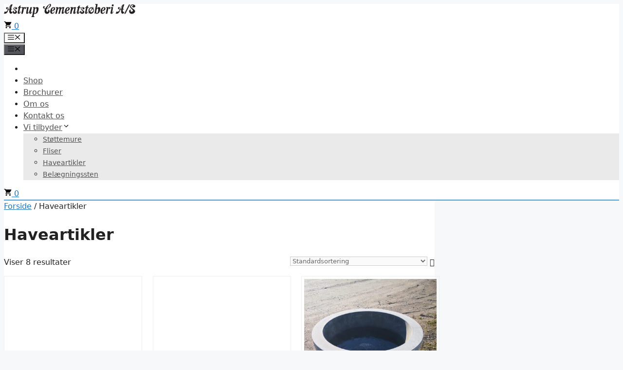

--- FILE ---
content_type: text/html; charset=UTF-8
request_url: https://astrup-cement.dk/produkt-kategori/haveartikler/
body_size: 35865
content:
<!DOCTYPE html>
<html lang="da-DK">
<head>
<meta charset="UTF-8">
<script>if(navigator.userAgent.match(/MSIE|Internet Explorer/i)||navigator.userAgent.match(/Trident\/7\..*?rv:11/i)){var href=document.location.href;if(!href.match(/[?&]nowprocket/)){if(href.indexOf("?")==-1){if(href.indexOf("#")==-1){document.location.href=href+"?nowprocket=1"}else{document.location.href=href.replace("#","?nowprocket=1#")}}else{if(href.indexOf("#")==-1){document.location.href=href+"&nowprocket=1"}else{document.location.href=href.replace("#","&nowprocket=1#")}}}}</script><script>(()=>{class RocketLazyLoadScripts{constructor(){this.v="2.0.4",this.userEvents=["keydown","keyup","mousedown","mouseup","mousemove","mouseover","mouseout","touchmove","touchstart","touchend","touchcancel","wheel","click","dblclick","input"],this.attributeEvents=["onblur","onclick","oncontextmenu","ondblclick","onfocus","onmousedown","onmouseenter","onmouseleave","onmousemove","onmouseout","onmouseover","onmouseup","onmousewheel","onscroll","onsubmit"]}async t(){this.i(),this.o(),/iP(ad|hone)/.test(navigator.userAgent)&&this.h(),this.u(),this.l(this),this.m(),this.k(this),this.p(this),this._(),await Promise.all([this.R(),this.L()]),this.lastBreath=Date.now(),this.S(this),this.P(),this.D(),this.O(),this.M(),await this.C(this.delayedScripts.normal),await this.C(this.delayedScripts.defer),await this.C(this.delayedScripts.async),await this.T(),await this.F(),await this.j(),await this.A(),window.dispatchEvent(new Event("rocket-allScriptsLoaded")),this.everythingLoaded=!0,this.lastTouchEnd&&await new Promise(t=>setTimeout(t,500-Date.now()+this.lastTouchEnd)),this.I(),this.H(),this.U(),this.W()}i(){this.CSPIssue=sessionStorage.getItem("rocketCSPIssue"),document.addEventListener("securitypolicyviolation",t=>{this.CSPIssue||"script-src-elem"!==t.violatedDirective||"data"!==t.blockedURI||(this.CSPIssue=!0,sessionStorage.setItem("rocketCSPIssue",!0))},{isRocket:!0})}o(){window.addEventListener("pageshow",t=>{this.persisted=t.persisted,this.realWindowLoadedFired=!0},{isRocket:!0}),window.addEventListener("pagehide",()=>{this.onFirstUserAction=null},{isRocket:!0})}h(){let t;function e(e){t=e}window.addEventListener("touchstart",e,{isRocket:!0}),window.addEventListener("touchend",function i(o){o.changedTouches[0]&&t.changedTouches[0]&&Math.abs(o.changedTouches[0].pageX-t.changedTouches[0].pageX)<10&&Math.abs(o.changedTouches[0].pageY-t.changedTouches[0].pageY)<10&&o.timeStamp-t.timeStamp<200&&(window.removeEventListener("touchstart",e,{isRocket:!0}),window.removeEventListener("touchend",i,{isRocket:!0}),"INPUT"===o.target.tagName&&"text"===o.target.type||(o.target.dispatchEvent(new TouchEvent("touchend",{target:o.target,bubbles:!0})),o.target.dispatchEvent(new MouseEvent("mouseover",{target:o.target,bubbles:!0})),o.target.dispatchEvent(new PointerEvent("click",{target:o.target,bubbles:!0,cancelable:!0,detail:1,clientX:o.changedTouches[0].clientX,clientY:o.changedTouches[0].clientY})),event.preventDefault()))},{isRocket:!0})}q(t){this.userActionTriggered||("mousemove"!==t.type||this.firstMousemoveIgnored?"keyup"===t.type||"mouseover"===t.type||"mouseout"===t.type||(this.userActionTriggered=!0,this.onFirstUserAction&&this.onFirstUserAction()):this.firstMousemoveIgnored=!0),"click"===t.type&&t.preventDefault(),t.stopPropagation(),t.stopImmediatePropagation(),"touchstart"===this.lastEvent&&"touchend"===t.type&&(this.lastTouchEnd=Date.now()),"click"===t.type&&(this.lastTouchEnd=0),this.lastEvent=t.type,t.composedPath&&t.composedPath()[0].getRootNode()instanceof ShadowRoot&&(t.rocketTarget=t.composedPath()[0]),this.savedUserEvents.push(t)}u(){this.savedUserEvents=[],this.userEventHandler=this.q.bind(this),this.userEvents.forEach(t=>window.addEventListener(t,this.userEventHandler,{passive:!1,isRocket:!0})),document.addEventListener("visibilitychange",this.userEventHandler,{isRocket:!0})}U(){this.userEvents.forEach(t=>window.removeEventListener(t,this.userEventHandler,{passive:!1,isRocket:!0})),document.removeEventListener("visibilitychange",this.userEventHandler,{isRocket:!0}),this.savedUserEvents.forEach(t=>{(t.rocketTarget||t.target).dispatchEvent(new window[t.constructor.name](t.type,t))})}m(){const t="return false",e=Array.from(this.attributeEvents,t=>"data-rocket-"+t),i="["+this.attributeEvents.join("],[")+"]",o="[data-rocket-"+this.attributeEvents.join("],[data-rocket-")+"]",s=(e,i,o)=>{o&&o!==t&&(e.setAttribute("data-rocket-"+i,o),e["rocket"+i]=new Function("event",o),e.setAttribute(i,t))};new MutationObserver(t=>{for(const n of t)"attributes"===n.type&&(n.attributeName.startsWith("data-rocket-")||this.everythingLoaded?n.attributeName.startsWith("data-rocket-")&&this.everythingLoaded&&this.N(n.target,n.attributeName.substring(12)):s(n.target,n.attributeName,n.target.getAttribute(n.attributeName))),"childList"===n.type&&n.addedNodes.forEach(t=>{if(t.nodeType===Node.ELEMENT_NODE)if(this.everythingLoaded)for(const i of[t,...t.querySelectorAll(o)])for(const t of i.getAttributeNames())e.includes(t)&&this.N(i,t.substring(12));else for(const e of[t,...t.querySelectorAll(i)])for(const t of e.getAttributeNames())this.attributeEvents.includes(t)&&s(e,t,e.getAttribute(t))})}).observe(document,{subtree:!0,childList:!0,attributeFilter:[...this.attributeEvents,...e]})}I(){this.attributeEvents.forEach(t=>{document.querySelectorAll("[data-rocket-"+t+"]").forEach(e=>{this.N(e,t)})})}N(t,e){const i=t.getAttribute("data-rocket-"+e);i&&(t.setAttribute(e,i),t.removeAttribute("data-rocket-"+e))}k(t){Object.defineProperty(HTMLElement.prototype,"onclick",{get(){return this.rocketonclick||null},set(e){this.rocketonclick=e,this.setAttribute(t.everythingLoaded?"onclick":"data-rocket-onclick","this.rocketonclick(event)")}})}S(t){function e(e,i){let o=e[i];e[i]=null,Object.defineProperty(e,i,{get:()=>o,set(s){t.everythingLoaded?o=s:e["rocket"+i]=o=s}})}e(document,"onreadystatechange"),e(window,"onload"),e(window,"onpageshow");try{Object.defineProperty(document,"readyState",{get:()=>t.rocketReadyState,set(e){t.rocketReadyState=e},configurable:!0}),document.readyState="loading"}catch(t){console.log("WPRocket DJE readyState conflict, bypassing")}}l(t){this.originalAddEventListener=EventTarget.prototype.addEventListener,this.originalRemoveEventListener=EventTarget.prototype.removeEventListener,this.savedEventListeners=[],EventTarget.prototype.addEventListener=function(e,i,o){o&&o.isRocket||!t.B(e,this)&&!t.userEvents.includes(e)||t.B(e,this)&&!t.userActionTriggered||e.startsWith("rocket-")||t.everythingLoaded?t.originalAddEventListener.call(this,e,i,o):(t.savedEventListeners.push({target:this,remove:!1,type:e,func:i,options:o}),"mouseenter"!==e&&"mouseleave"!==e||t.originalAddEventListener.call(this,e,t.savedUserEvents.push,o))},EventTarget.prototype.removeEventListener=function(e,i,o){o&&o.isRocket||!t.B(e,this)&&!t.userEvents.includes(e)||t.B(e,this)&&!t.userActionTriggered||e.startsWith("rocket-")||t.everythingLoaded?t.originalRemoveEventListener.call(this,e,i,o):t.savedEventListeners.push({target:this,remove:!0,type:e,func:i,options:o})}}J(t,e){this.savedEventListeners=this.savedEventListeners.filter(i=>{let o=i.type,s=i.target||window;return e!==o||t!==s||(this.B(o,s)&&(i.type="rocket-"+o),this.$(i),!1)})}H(){EventTarget.prototype.addEventListener=this.originalAddEventListener,EventTarget.prototype.removeEventListener=this.originalRemoveEventListener,this.savedEventListeners.forEach(t=>this.$(t))}$(t){t.remove?this.originalRemoveEventListener.call(t.target,t.type,t.func,t.options):this.originalAddEventListener.call(t.target,t.type,t.func,t.options)}p(t){let e;function i(e){return t.everythingLoaded?e:e.split(" ").map(t=>"load"===t||t.startsWith("load.")?"rocket-jquery-load":t).join(" ")}function o(o){function s(e){const s=o.fn[e];o.fn[e]=o.fn.init.prototype[e]=function(){return this[0]===window&&t.userActionTriggered&&("string"==typeof arguments[0]||arguments[0]instanceof String?arguments[0]=i(arguments[0]):"object"==typeof arguments[0]&&Object.keys(arguments[0]).forEach(t=>{const e=arguments[0][t];delete arguments[0][t],arguments[0][i(t)]=e})),s.apply(this,arguments),this}}if(o&&o.fn&&!t.allJQueries.includes(o)){const e={DOMContentLoaded:[],"rocket-DOMContentLoaded":[]};for(const t in e)document.addEventListener(t,()=>{e[t].forEach(t=>t())},{isRocket:!0});o.fn.ready=o.fn.init.prototype.ready=function(i){function s(){parseInt(o.fn.jquery)>2?setTimeout(()=>i.bind(document)(o)):i.bind(document)(o)}return"function"==typeof i&&(t.realDomReadyFired?!t.userActionTriggered||t.fauxDomReadyFired?s():e["rocket-DOMContentLoaded"].push(s):e.DOMContentLoaded.push(s)),o([])},s("on"),s("one"),s("off"),t.allJQueries.push(o)}e=o}t.allJQueries=[],o(window.jQuery),Object.defineProperty(window,"jQuery",{get:()=>e,set(t){o(t)}})}P(){const t=new Map;document.write=document.writeln=function(e){const i=document.currentScript,o=document.createRange(),s=i.parentElement;let n=t.get(i);void 0===n&&(n=i.nextSibling,t.set(i,n));const c=document.createDocumentFragment();o.setStart(c,0),c.appendChild(o.createContextualFragment(e)),s.insertBefore(c,n)}}async R(){return new Promise(t=>{this.userActionTriggered?t():this.onFirstUserAction=t})}async L(){return new Promise(t=>{document.addEventListener("DOMContentLoaded",()=>{this.realDomReadyFired=!0,t()},{isRocket:!0})})}async j(){return this.realWindowLoadedFired?Promise.resolve():new Promise(t=>{window.addEventListener("load",t,{isRocket:!0})})}M(){this.pendingScripts=[];this.scriptsMutationObserver=new MutationObserver(t=>{for(const e of t)e.addedNodes.forEach(t=>{"SCRIPT"!==t.tagName||t.noModule||t.isWPRocket||this.pendingScripts.push({script:t,promise:new Promise(e=>{const i=()=>{const i=this.pendingScripts.findIndex(e=>e.script===t);i>=0&&this.pendingScripts.splice(i,1),e()};t.addEventListener("load",i,{isRocket:!0}),t.addEventListener("error",i,{isRocket:!0}),setTimeout(i,1e3)})})})}),this.scriptsMutationObserver.observe(document,{childList:!0,subtree:!0})}async F(){await this.X(),this.pendingScripts.length?(await this.pendingScripts[0].promise,await this.F()):this.scriptsMutationObserver.disconnect()}D(){this.delayedScripts={normal:[],async:[],defer:[]},document.querySelectorAll("script[type$=rocketlazyloadscript]").forEach(t=>{t.hasAttribute("data-rocket-src")?t.hasAttribute("async")&&!1!==t.async?this.delayedScripts.async.push(t):t.hasAttribute("defer")&&!1!==t.defer||"module"===t.getAttribute("data-rocket-type")?this.delayedScripts.defer.push(t):this.delayedScripts.normal.push(t):this.delayedScripts.normal.push(t)})}async _(){await this.L();let t=[];document.querySelectorAll("script[type$=rocketlazyloadscript][data-rocket-src]").forEach(e=>{let i=e.getAttribute("data-rocket-src");if(i&&!i.startsWith("data:")){i.startsWith("//")&&(i=location.protocol+i);try{const o=new URL(i).origin;o!==location.origin&&t.push({src:o,crossOrigin:e.crossOrigin||"module"===e.getAttribute("data-rocket-type")})}catch(t){}}}),t=[...new Map(t.map(t=>[JSON.stringify(t),t])).values()],this.Y(t,"preconnect")}async G(t){if(await this.K(),!0!==t.noModule||!("noModule"in HTMLScriptElement.prototype))return new Promise(e=>{let i;function o(){(i||t).setAttribute("data-rocket-status","executed"),e()}try{if(navigator.userAgent.includes("Firefox/")||""===navigator.vendor||this.CSPIssue)i=document.createElement("script"),[...t.attributes].forEach(t=>{let e=t.nodeName;"type"!==e&&("data-rocket-type"===e&&(e="type"),"data-rocket-src"===e&&(e="src"),i.setAttribute(e,t.nodeValue))}),t.text&&(i.text=t.text),t.nonce&&(i.nonce=t.nonce),i.hasAttribute("src")?(i.addEventListener("load",o,{isRocket:!0}),i.addEventListener("error",()=>{i.setAttribute("data-rocket-status","failed-network"),e()},{isRocket:!0}),setTimeout(()=>{i.isConnected||e()},1)):(i.text=t.text,o()),i.isWPRocket=!0,t.parentNode.replaceChild(i,t);else{const i=t.getAttribute("data-rocket-type"),s=t.getAttribute("data-rocket-src");i?(t.type=i,t.removeAttribute("data-rocket-type")):t.removeAttribute("type"),t.addEventListener("load",o,{isRocket:!0}),t.addEventListener("error",i=>{this.CSPIssue&&i.target.src.startsWith("data:")?(console.log("WPRocket: CSP fallback activated"),t.removeAttribute("src"),this.G(t).then(e)):(t.setAttribute("data-rocket-status","failed-network"),e())},{isRocket:!0}),s?(t.fetchPriority="high",t.removeAttribute("data-rocket-src"),t.src=s):t.src="data:text/javascript;base64,"+window.btoa(unescape(encodeURIComponent(t.text)))}}catch(i){t.setAttribute("data-rocket-status","failed-transform"),e()}});t.setAttribute("data-rocket-status","skipped")}async C(t){const e=t.shift();return e?(e.isConnected&&await this.G(e),this.C(t)):Promise.resolve()}O(){this.Y([...this.delayedScripts.normal,...this.delayedScripts.defer,...this.delayedScripts.async],"preload")}Y(t,e){this.trash=this.trash||[];let i=!0;var o=document.createDocumentFragment();t.forEach(t=>{const s=t.getAttribute&&t.getAttribute("data-rocket-src")||t.src;if(s&&!s.startsWith("data:")){const n=document.createElement("link");n.href=s,n.rel=e,"preconnect"!==e&&(n.as="script",n.fetchPriority=i?"high":"low"),t.getAttribute&&"module"===t.getAttribute("data-rocket-type")&&(n.crossOrigin=!0),t.crossOrigin&&(n.crossOrigin=t.crossOrigin),t.integrity&&(n.integrity=t.integrity),t.nonce&&(n.nonce=t.nonce),o.appendChild(n),this.trash.push(n),i=!1}}),document.head.appendChild(o)}W(){this.trash.forEach(t=>t.remove())}async T(){try{document.readyState="interactive"}catch(t){}this.fauxDomReadyFired=!0;try{await this.K(),this.J(document,"readystatechange"),document.dispatchEvent(new Event("rocket-readystatechange")),await this.K(),document.rocketonreadystatechange&&document.rocketonreadystatechange(),await this.K(),this.J(document,"DOMContentLoaded"),document.dispatchEvent(new Event("rocket-DOMContentLoaded")),await this.K(),this.J(window,"DOMContentLoaded"),window.dispatchEvent(new Event("rocket-DOMContentLoaded"))}catch(t){console.error(t)}}async A(){try{document.readyState="complete"}catch(t){}try{await this.K(),this.J(document,"readystatechange"),document.dispatchEvent(new Event("rocket-readystatechange")),await this.K(),document.rocketonreadystatechange&&document.rocketonreadystatechange(),await this.K(),this.J(window,"load"),window.dispatchEvent(new Event("rocket-load")),await this.K(),window.rocketonload&&window.rocketonload(),await this.K(),this.allJQueries.forEach(t=>t(window).trigger("rocket-jquery-load")),await this.K(),this.J(window,"pageshow");const t=new Event("rocket-pageshow");t.persisted=this.persisted,window.dispatchEvent(t),await this.K(),window.rocketonpageshow&&window.rocketonpageshow({persisted:this.persisted})}catch(t){console.error(t)}}async K(){Date.now()-this.lastBreath>45&&(await this.X(),this.lastBreath=Date.now())}async X(){return document.hidden?new Promise(t=>setTimeout(t)):new Promise(t=>requestAnimationFrame(t))}B(t,e){return e===document&&"readystatechange"===t||(e===document&&"DOMContentLoaded"===t||(e===window&&"DOMContentLoaded"===t||(e===window&&"load"===t||e===window&&"pageshow"===t)))}static run(){(new RocketLazyLoadScripts).t()}}RocketLazyLoadScripts.run()})();</script>
	
				<script type="rocketlazyloadscript" data-rocket-type="text/javascript" class="_iub_cs_skip">
				var _iub = _iub || {};
				_iub.csConfiguration = _iub.csConfiguration || {};
				_iub.csConfiguration.siteId = "3524174";
				_iub.csConfiguration.cookiePolicyId = "96555464";
			</script>
			<script type="rocketlazyloadscript" data-minify="1" class="_iub_cs_skip" data-rocket-src="https://astrup-cement.dk/wp-content/cache/min/1/autoblocking/3524174.js?ver=1761732038" data-rocket-defer defer></script>
			<title>Haveartikler &ndash; Astrup Cementst&oslash;beri A/S</title>
<link crossorigin data-rocket-preconnect href="https://www.googletagmanager.com" rel="preconnect">
<link crossorigin data-rocket-preconnect href="https://www.google-analytics.com" rel="preconnect">
<link crossorigin data-rocket-preconnect href="https://www.gstatic.com" rel="preconnect">
<link crossorigin data-rocket-preconnect href="https://www.google.com" rel="preconnect">
<link rel="preload" data-rocket-preload as="image" href="https://astrup-cement.dk/wp-content/uploads/2019/01/beton-kugle-billede-galleri-hjemmeside-400x450.jpg" fetchpriority="high">
<meta name="robots" content="max-image-preview:large">
	<style>img:is([sizes="auto" i], [sizes^="auto," i]) { contain-intrinsic-size: 3000px 1500px }</style>
	
<!-- Google Tag Manager for WordPress by gtm4wp.com -->
<script data-cfasync="false" data-pagespeed-no-defer>
	var gtm4wp_datalayer_name = "dataLayer";
	var dataLayer = dataLayer || [];
</script>
<!-- End Google Tag Manager for WordPress by gtm4wp.com --><meta name="viewport" content="width=device-width, initial-scale=1">
<link rel="dns-prefetch" href="//cdn.iubenda.com">
<link rel="dns-prefetch" href="//www.google.com">

<link rel="alternate" type="application/rss+xml" title="Astrup Cementst&oslash;beri A/S &raquo; Feed" href="https://astrup-cement.dk/feed/">
<link rel="alternate" type="application/rss+xml" title="Astrup Cementst&oslash;beri A/S &raquo; Haveartikler Kategori Feed" href="https://astrup-cement.dk/produkt-kategori/haveartikler/feed/">
<style id="wp-emoji-styles-inline-css">

	img.wp-smiley, img.emoji {
		display: inline !important;
		border: none !important;
		box-shadow: none !important;
		height: 1em !important;
		width: 1em !important;
		margin: 0 0.07em !important;
		vertical-align: -0.1em !important;
		background: none !important;
		padding: 0 !important;
	}
</style>
<link rel="stylesheet" id="wp-block-library-css" href="https://astrup-cement.dk/wp-includes/css/dist/block-library/style.min.css" media="all">
<style id="classic-theme-styles-inline-css">
/*! This file is auto-generated */
.wp-block-button__link{color:#fff;background-color:#32373c;border-radius:9999px;box-shadow:none;text-decoration:none;padding:calc(.667em + 2px) calc(1.333em + 2px);font-size:1.125em}.wp-block-file__button{background:#32373c;color:#fff;text-decoration:none}
</style>
<link data-minify="1" rel="stylesheet" id="woocommerce-add-to-cart-form-style-css" href="https://astrup-cement.dk/wp-content/cache/min/1/wp-content/plugins/woocommerce/assets/client/blocks/woocommerce/add-to-cart-form-style.css?ver=1750152142" media="all">
<style id="woocommerce-product-button-style-inline-css">
.wp-block-button.wc-block-components-product-button{align-items:center;display:flex;flex-direction:column;gap:12px;justify-content:center;white-space:normal;word-break:break-word}.wp-block-button.wc-block-components-product-button.is-style-outline .wp-block-button__link{border:2px solid}.wp-block-button.wc-block-components-product-button.is-style-outline .wp-block-button__link:not(.has-text-color){color:currentColor}.wp-block-button.wc-block-components-product-button.is-style-outline .wp-block-button__link:not(.has-background){background-color:transparent;background-image:none}.wp-block-button.wc-block-components-product-button.has-custom-width .wp-block-button__link{box-sizing:border-box}.wp-block-button.wc-block-components-product-button.wp-block-button__width-25 .wp-block-button__link{width:25%}.wp-block-button.wc-block-components-product-button.wp-block-button__width-50 .wp-block-button__link{width:50%}.wp-block-button.wc-block-components-product-button.wp-block-button__width-75 .wp-block-button__link{width:75%}.wp-block-button.wc-block-components-product-button.wp-block-button__width-100 .wp-block-button__link{width:100%}.wp-block-button.wc-block-components-product-button .wp-block-button__link{display:inline-flex;font-size:1em;justify-content:center;text-align:center;white-space:normal;width:auto;word-break:break-word}.wp-block-button.wc-block-components-product-button a[hidden]{display:none}@keyframes slideOut{0%{transform:translateY(0)}to{transform:translateY(-100%)}}@keyframes slideIn{0%{opacity:0;transform:translateY(90%)}to{opacity:1;transform:translate(0)}}.wp-block-button.wc-block-components-product-button.align-left{align-items:flex-start}.wp-block-button.wc-block-components-product-button.align-right{align-items:flex-end}.wp-block-button.wc-block-components-product-button .wc-block-components-product-button__button{align-items:center;border-style:none;display:inline-flex;justify-content:center;line-height:inherit;overflow:hidden;white-space:normal;word-break:break-word}.wp-block-button.wc-block-components-product-button .wc-block-components-product-button__button span.wc-block-slide-out{animation:slideOut .1s linear 1 normal forwards}.wp-block-button.wc-block-components-product-button .wc-block-components-product-button__button span.wc-block-slide-in{animation:slideIn .1s linear 1 normal}.wp-block-button.wc-block-components-product-button .wc-block-components-product-button__button--placeholder{background-color:currentColor!important;border:0!important;border-radius:.25rem;box-shadow:none;color:currentColor!important;display:block;line-height:1;max-width:100%!important;min-height:3em;min-width:8em;opacity:.15;outline:0!important;overflow:hidden!important;pointer-events:none;position:relative!important;width:100%;z-index:1}.wp-block-button.wc-block-components-product-button .wc-block-components-product-button__button--placeholder>*{visibility:hidden}.wp-block-button.wc-block-components-product-button .wc-block-components-product-button__button--placeholder:after{animation:loading__animation 1.5s ease-in-out infinite;background-image:linear-gradient(90deg,currentColor,hsla(0,0%,96%,.302),currentColor);background-repeat:no-repeat;content:" ";display:block;height:100%;left:0;position:absolute;right:0;top:0;transform:translateX(-100%)}@keyframes loading__animation{to{transform:translateX(100%)}}@media screen and (prefers-reduced-motion:reduce){.wp-block-button.wc-block-components-product-button .wc-block-components-product-button__button--placeholder{animation:none}}.wc-block-all-products .wp-block-button.wc-block-components-product-button{margin-bottom:12px}.theme-twentytwentyone .editor-styles-wrapper .wc-block-components-product-button .wp-block-button__link{background-color:var(--button--color-background);border-color:var(--button--color-background);color:var(--button--color-text)}

</style>
<style id="woocommerce-product-collection-style-inline-css">
.wp-block-woocommerce-product-collection .wc-block-components-product-stock-indicator{text-align:center}.wc-block-components-notice-banner .wc-block-components-button.wc-block-components-notice-banner__dismiss[hidden]{display:none}

</style>
<style id="woocommerce-product-filters-style-inline-css">
:where(.wc-block-product-filters){--top-padding:var(--wp-admin--admin-bar--height);display:inline-flex}@media(max-width:782px){:where(.wc-block-product-filters){--top-padding:var(--adminbar-mobile-padding,0)}}:where(.wc-block-product-filters) .wc-block-product-filters__close-overlay,:where(.wc-block-product-filters) .wc-block-product-filters__open-overlay{align-items:center;background:transparent;border:transparent;color:inherit;display:flex;font-size:.875em;padding:0}:where(.wc-block-product-filters) .wc-block-product-filters__close-overlay svg,:where(.wc-block-product-filters) .wc-block-product-filters__open-overlay svg{fill:currentColor}:where(.wc-block-product-filters) .wc-block-product-filters__close-overlay span,:where(.wc-block-product-filters) .wc-block-product-filters__open-overlay span{padding:0 5px}:where(.wc-block-product-filters) .wc-block-product-filters__open-overlay svg{height:var(--wc-product-filters-overlay-icon-size,1.5em);width:var(--wc-product-filters-overlay-icon-size,1.5em)}:where(.wc-block-product-filters) .wc-block-product-filters__overlay{background-color:transparent;inset:0;pointer-events:none;position:fixed;top:var(--top-padding);transition:background-color .5s;z-index:9999}:where(.wc-block-product-filters) .wc-block-product-filters__overlay-wrapper{height:100%;position:relative;width:100%}:where(.wc-block-product-filters) .wc-block-product-filters__overlay-dialog{background-color:var(--wc-product-filters-overlay-background-color,var(--wc-product-filters-background-color,var(--wp--preset--color--base,#fff)));color:var(--wc-product-filters-overlay-text-color,var(--wc-product-filters-text-color,var(--wp--preset--color--base,#111)));display:flex!important;flex-direction:column;gap:var(--wp--preset--spacing--40);inset:0;max-height:100%;position:absolute;transform:translateY(100vh);transition:none}:where(.wc-block-product-filters) .wc-block-product-filters__overlay-header{display:flex;flex-flow:row-reverse;padding:var(--wp--preset--spacing--30) var(--wp--preset--spacing--40) 0}:where(.wc-block-product-filters) .wc-block-product-filters__overlay-content{display:flex;flex-direction:column;flex-grow:1;gap:var(--wc-product-filter-block-spacing,var(--wp--style--block-gap,1.2rem));overflow-y:scroll;padding:0 var(--wp--preset--spacing--40)}:where(.wc-block-product-filters) .wc-block-product-filters__overlay-content>:first-child{margin-top:0}:where(.wc-block-product-filters) .wc-block-product-filters__overlay-footer{box-shadow:0 -4px 8px 0 rgba(0,0,0,.102);padding:var(--wp--preset--spacing--30) var(--wp--preset--spacing--40)}:where(.wc-block-product-filters) .wc-block-product-filters__apply{width:100%}:where(.wc-block-product-filters).is-overlay-opened .wc-block-product-filters__overlay{background-color:rgba(95,95,95,.35);pointer-events:auto;z-index:9999}:where(.wc-block-product-filters).is-overlay-opened .wc-block-product-filters__overlay-dialog{color:var(--wc-product-filters-overlay-color,inherit);transform:translateY(0);transition:transform .5s}@media(min-width:601px){:where(.wc-block-product-filters),:where(.wc-block-product-filters).is-overlay-opened{display:flex}:where(.wc-block-product-filters) .wc-block-product-filters__open-overlay,:where(.wc-block-product-filters) .wc-block-product-filters__overlay-footer,:where(.wc-block-product-filters) .wc-block-product-filters__overlay-header,:where(.wc-block-product-filters).is-overlay-opened .wc-block-product-filters__open-overlay,:where(.wc-block-product-filters).is-overlay-opened .wc-block-product-filters__overlay-footer,:where(.wc-block-product-filters).is-overlay-opened .wc-block-product-filters__overlay-header{display:none}:where(.wc-block-product-filters) .wc-block-product-filters__overlay,:where(.wc-block-product-filters).is-overlay-opened .wc-block-product-filters__overlay{background:inherit;color:inherit;inset:0;pointer-events:auto;position:relative;transition:none}:where(.wc-block-product-filters) .wc-block-product-filters__overlay-wrapper,:where(.wc-block-product-filters).is-overlay-opened .wc-block-product-filters__overlay-wrapper{background:inherit;color:inherit;height:auto;width:auto}:where(.wc-block-product-filters) .wc-block-product-filters__overlay-dialog,:where(.wc-block-product-filters).is-overlay-opened .wc-block-product-filters__overlay-dialog{background:inherit;color:inherit;position:relative;transform:none}:where(.wc-block-product-filters) .wc-block-product-filters__overlay-content,:where(.wc-block-product-filters).is-overlay-opened .wc-block-product-filters__overlay-content{background:inherit;color:inherit;flex-grow:1;overflow:visible;padding:0}}@media(max-width:600px){:where(.wc-block-product-filters) .wc-block-product-filters__overlay-content .wp-block-group{display:block}:where(.wc-block-product-filters) .wc-block-product-filters__overlay-content .wp-block-group>div{margin:20px 0}}.wc-block-product-filter--hidden{display:none}

</style>
<link data-minify="1" rel="stylesheet" id="woocommerce-product-filter-price-slider-style-css" href="https://astrup-cement.dk/wp-content/cache/min/1/wp-content/plugins/woocommerce/assets/client/blocks/woocommerce/product-filter-price-slider-style.css?ver=1750152142" media="all">
<style id="woocommerce-product-filter-removable-chips-style-inline-css">
.wc-block-product-filter-removable-chips.is-vertical .wc-block-product-filter-removable-chips__items{flex-direction:column}.wc-block-product-filter-removable-chips.is-content-justification-center .wc-block-product-filter-removable-chips__items{justify-content:center}.wc-block-product-filter-removable-chips.is-content-justification-right .wc-block-product-filter-removable-chips__items{justify-content:flex-end}.wc-block-product-filter-removable-chips.is-content-justification-space-between .wc-block-product-filter-removable-chips__items{justify-content:space-between}.wc-block-product-filter-removable-chips.is-horizontal .wc-block-product-filter-removable-chips__items{width:100%}.wc-block-product-filter-removable-chips__items{color:var(--wc-product-filter-removable-chips-text,currentColor);display:inline-flex;flex-wrap:wrap;gap:4px;list-style:none;margin:0;padding:0}.wc-block-product-filter-removable-chips__items .wc-block-product-filter-removable-chips__item{align-items:center;appearance:none;background:var(--wc-product-filter-removable-chips-background,transparent);border:1px solid var(--wc-product-filter-removable-chips-border,color-mix(in srgb,currentColor 20%,transparent));border-radius:2px;display:flex;font-size:.875em;gap:8px;justify-content:space-between;padding:.25em .75em}.wc-block-product-filter-removable-chips__items .wc-block-product-filter-removable-chips__item .wc-block-product-filter-removable-chips__remove{align-items:center;background-color:transparent;border:none;color:var(--wc-product-filter-removable-chips-text,currentColor);cursor:pointer;display:flex;margin:0;padding:0}.wc-block-product-filter-removable-chips__items .wc-block-product-filter-removable-chips__item .wc-block-product-filter-removable-chips__remove .wc-block-product-filter-removable-chips__remove-icon{fill:currentColor}

</style>
<style id="woocommerce-product-filter-checkbox-list-style-inline-css">
.wc-block-product-filter-checkbox-list__list{list-style:none outside;margin:0;padding:0}.wc-block-product-filter-checkbox-list__label{align-items:center;display:inline-flex;gap:.625em}.wc-block-product-filter-checkbox-list__item .wc-block-product-filter-checkbox-list__label{margin-bottom:0}:where(.wc-block-product-filter-checkbox-list__input-wrapper){display:block;position:relative}.wc-block-product-filter-checkbox-list__input-wrapper:before{background:currentColor;border-radius:2px;content:"";height:1em;left:0;opacity:.1;pointer-events:none;position:absolute;top:0;width:1em}.has-option-element-color .wc-block-product-filter-checkbox-list__input-wrapper:before{display:none}input[type=checkbox].wc-block-product-filter-checkbox-list__input{appearance:none;background:var(--wc-product-filter-checkbox-list-option-element,transparent);border:1px solid var(--wc-product-filter-checkbox-list-option-element-border,transparent);border-radius:2px;color:inherit;cursor:pointer;display:block;font-size:inherit;height:1em;margin:0;width:1em}input[type=checkbox].wc-block-product-filter-checkbox-list__input:focus{outline-color:var(--wc-product-filter-checkbox-list-option-element-border,currentColor);outline-width:1px}svg.wc-block-product-filter-checkbox-list__mark{box-sizing:border-box;color:var(--wc-product-filter-checkbox-list-option-element-selected,currentColor);display:none;height:1em;left:0;padding:.2em;position:absolute;top:0;width:1em}input[type=checkbox].wc-block-product-filter-checkbox-list__input:checked:after,input[type=checkbox].wc-block-product-filter-checkbox-list__input:checked:before{content:none}input[type=checkbox].wc-block-product-filter-checkbox-list__input:checked+.wc-block-product-filter-checkbox-list__mark{display:block;pointer-events:none}:where(.wc-block-product-filter-checkbox-list__text-wrapper){align-items:center;display:inline-flex;font-size:.875em;gap:4px}.wc-block-product-filter-checkbox-list__show-more{appearance:none;background:transparent;border:none;font-family:inherit;padding:0;text-decoration:underline}

</style>
<style id="woocommerce-product-filter-chips-style-inline-css">
:where(.wc-block-product-filter-chips__items){display:flex;flex-wrap:wrap;gap:4px}.wc-block-product-filter-chips__item{appearance:none;background:transparent;border:1px solid color-mix(in srgb,currentColor 20%,transparent);border-radius:2px;color:var(--wc-product-filter-chips-text,currentColor);cursor:pointer;font-family:inherit;font-size:.875em;padding:4px 8px}.has-chip-text-color .wc-block-product-filter-chips__item{color:var(--wc-product-filter-chips-text)}.has-chip-background-color .wc-block-product-filter-chips__item{background:var(--wc-product-filter-chips-background)}.has-chip-border-color .wc-block-product-filter-chips__item{border-color:var(--wc-product-filter-chips-border)}.wc-block-product-filter-chips__item[aria-checked=true]{background:currentColor}.has-selected-chip-text-color .wc-block-product-filter-chips__item[aria-checked=true]{color:var(--wc-product-filter-chips-selected-text)}.has-selected-chip-background-color .wc-block-product-filter-chips__item[aria-checked=true]{background:var(--wc-product-filter-chips-selected-background)}.has-selected-chip-border-color .wc-block-product-filter-chips__item[aria-checked=true]{border-color:var(--wc-product-filter-chips-selected-border)}:where(.wc-block-product-filter-chips__label){align-items:center;display:inline-flex;gap:4px}.wc-block-product-filter-chips:not(.has-selected-chip-text-color) .wc-block-product-filter-chips__item[aria-checked=true]>.wc-block-product-filter-chips__label{filter:invert(100%)}.wc-block-product-filter-chips__show-more{appearance:none;background:transparent;border:none;font-family:inherit;padding:0;text-decoration:underline}

</style>
<link data-minify="1" rel="stylesheet" id="woocommerce-product-gallery-style-css" href="https://astrup-cement.dk/wp-content/cache/min/1/wp-content/plugins/woocommerce/assets/client/blocks/woocommerce/product-gallery-style.css?ver=1750152142" media="all">
<style id="woocommerce-product-template-style-inline-css">
.wc-block-product-template{list-style:none;margin-bottom:0;margin-top:0;max-width:100%;padding:0}.wc-block-product-template.wc-block-product-template{background:none}.wc-block-product-template.is-flex-container{display:flex;flex-direction:row;flex-wrap:wrap;gap:1.25em}.wc-block-product-template.is-flex-container>li{list-style:none;margin:0;width:100%}@media(min-width:600px){.wc-block-product-template.is-flex-container.is-flex-container.columns-2>li{width:calc(50% - .625em)}.wc-block-product-template.is-flex-container.is-flex-container.columns-3>li{width:calc(33.33333% - .83333em)}.wc-block-product-template.is-flex-container.is-flex-container.columns-4>li{width:calc(25% - .9375em)}.wc-block-product-template.is-flex-container.is-flex-container.columns-5>li{width:calc(20% - 1em)}.wc-block-product-template.is-flex-container.is-flex-container.columns-6>li{width:calc(16.66667% - 1.04167em)}}.wc-block-product-template__responsive{grid-gap:1.25em;display:grid}.wc-block-product-template__responsive.columns-2{grid-template-columns:repeat(auto-fill,minmax(max(150px,calc(50% - .625em)),1fr))}.wc-block-product-template__responsive.columns-3{grid-template-columns:repeat(auto-fill,minmax(max(150px,calc(33.33333% - .83333em)),1fr))}.wc-block-product-template__responsive.columns-4{grid-template-columns:repeat(auto-fill,minmax(max(150px,calc(25% - .9375em)),1fr))}.wc-block-product-template__responsive.columns-5{grid-template-columns:repeat(auto-fill,minmax(max(150px,calc(20% - 1em)),1fr))}.wc-block-product-template__responsive.columns-6{grid-template-columns:repeat(auto-fill,minmax(max(150px,calc(16.66667% - 1.04167em)),1fr))}.wc-block-product-template__responsive>li{margin-block-start:0}:where(.wc-block-product-template .wc-block-product)>:not(:last-child){margin-bottom:.75rem;margin-top:0}.is-product-collection-layout-list .wc-block-product:not(:last-child){margin-bottom:1.2rem}

</style>
<style id="global-styles-inline-css">
:root{--wp--preset--aspect-ratio--square: 1;--wp--preset--aspect-ratio--4-3: 4/3;--wp--preset--aspect-ratio--3-4: 3/4;--wp--preset--aspect-ratio--3-2: 3/2;--wp--preset--aspect-ratio--2-3: 2/3;--wp--preset--aspect-ratio--16-9: 16/9;--wp--preset--aspect-ratio--9-16: 9/16;--wp--preset--color--black: #000000;--wp--preset--color--cyan-bluish-gray: #abb8c3;--wp--preset--color--white: #ffffff;--wp--preset--color--pale-pink: #f78da7;--wp--preset--color--vivid-red: #cf2e2e;--wp--preset--color--luminous-vivid-orange: #ff6900;--wp--preset--color--luminous-vivid-amber: #fcb900;--wp--preset--color--light-green-cyan: #7bdcb5;--wp--preset--color--vivid-green-cyan: #00d084;--wp--preset--color--pale-cyan-blue: #8ed1fc;--wp--preset--color--vivid-cyan-blue: #0693e3;--wp--preset--color--vivid-purple: #9b51e0;--wp--preset--color--contrast: var(--contrast);--wp--preset--color--contrast-2: var(--contrast-2);--wp--preset--color--contrast-3: var(--contrast-3);--wp--preset--color--base: var(--base);--wp--preset--color--base-2: var(--base-2);--wp--preset--color--base-3: var(--base-3);--wp--preset--color--accent: var(--accent);--wp--preset--gradient--vivid-cyan-blue-to-vivid-purple: linear-gradient(135deg,rgba(6,147,227,1) 0%,rgb(155,81,224) 100%);--wp--preset--gradient--light-green-cyan-to-vivid-green-cyan: linear-gradient(135deg,rgb(122,220,180) 0%,rgb(0,208,130) 100%);--wp--preset--gradient--luminous-vivid-amber-to-luminous-vivid-orange: linear-gradient(135deg,rgba(252,185,0,1) 0%,rgba(255,105,0,1) 100%);--wp--preset--gradient--luminous-vivid-orange-to-vivid-red: linear-gradient(135deg,rgba(255,105,0,1) 0%,rgb(207,46,46) 100%);--wp--preset--gradient--very-light-gray-to-cyan-bluish-gray: linear-gradient(135deg,rgb(238,238,238) 0%,rgb(169,184,195) 100%);--wp--preset--gradient--cool-to-warm-spectrum: linear-gradient(135deg,rgb(74,234,220) 0%,rgb(151,120,209) 20%,rgb(207,42,186) 40%,rgb(238,44,130) 60%,rgb(251,105,98) 80%,rgb(254,248,76) 100%);--wp--preset--gradient--blush-light-purple: linear-gradient(135deg,rgb(255,206,236) 0%,rgb(152,150,240) 100%);--wp--preset--gradient--blush-bordeaux: linear-gradient(135deg,rgb(254,205,165) 0%,rgb(254,45,45) 50%,rgb(107,0,62) 100%);--wp--preset--gradient--luminous-dusk: linear-gradient(135deg,rgb(255,203,112) 0%,rgb(199,81,192) 50%,rgb(65,88,208) 100%);--wp--preset--gradient--pale-ocean: linear-gradient(135deg,rgb(255,245,203) 0%,rgb(182,227,212) 50%,rgb(51,167,181) 100%);--wp--preset--gradient--electric-grass: linear-gradient(135deg,rgb(202,248,128) 0%,rgb(113,206,126) 100%);--wp--preset--gradient--midnight: linear-gradient(135deg,rgb(2,3,129) 0%,rgb(40,116,252) 100%);--wp--preset--font-size--small: 13px;--wp--preset--font-size--medium: 20px;--wp--preset--font-size--large: 36px;--wp--preset--font-size--x-large: 42px;--wp--preset--spacing--20: 0.44rem;--wp--preset--spacing--30: 0.67rem;--wp--preset--spacing--40: 1rem;--wp--preset--spacing--50: 1.5rem;--wp--preset--spacing--60: 2.25rem;--wp--preset--spacing--70: 3.38rem;--wp--preset--spacing--80: 5.06rem;--wp--preset--shadow--natural: 6px 6px 9px rgba(0, 0, 0, 0.2);--wp--preset--shadow--deep: 12px 12px 50px rgba(0, 0, 0, 0.4);--wp--preset--shadow--sharp: 6px 6px 0px rgba(0, 0, 0, 0.2);--wp--preset--shadow--outlined: 6px 6px 0px -3px rgba(255, 255, 255, 1), 6px 6px rgba(0, 0, 0, 1);--wp--preset--shadow--crisp: 6px 6px 0px rgba(0, 0, 0, 1);}:where(.is-layout-flex){gap: 0.5em;}:where(.is-layout-grid){gap: 0.5em;}body .is-layout-flex{display: flex;}.is-layout-flex{flex-wrap: wrap;align-items: center;}.is-layout-flex > :is(*, div){margin: 0;}body .is-layout-grid{display: grid;}.is-layout-grid > :is(*, div){margin: 0;}:where(.wp-block-columns.is-layout-flex){gap: 2em;}:where(.wp-block-columns.is-layout-grid){gap: 2em;}:where(.wp-block-post-template.is-layout-flex){gap: 1.25em;}:where(.wp-block-post-template.is-layout-grid){gap: 1.25em;}.has-black-color{color: var(--wp--preset--color--black) !important;}.has-cyan-bluish-gray-color{color: var(--wp--preset--color--cyan-bluish-gray) !important;}.has-white-color{color: var(--wp--preset--color--white) !important;}.has-pale-pink-color{color: var(--wp--preset--color--pale-pink) !important;}.has-vivid-red-color{color: var(--wp--preset--color--vivid-red) !important;}.has-luminous-vivid-orange-color{color: var(--wp--preset--color--luminous-vivid-orange) !important;}.has-luminous-vivid-amber-color{color: var(--wp--preset--color--luminous-vivid-amber) !important;}.has-light-green-cyan-color{color: var(--wp--preset--color--light-green-cyan) !important;}.has-vivid-green-cyan-color{color: var(--wp--preset--color--vivid-green-cyan) !important;}.has-pale-cyan-blue-color{color: var(--wp--preset--color--pale-cyan-blue) !important;}.has-vivid-cyan-blue-color{color: var(--wp--preset--color--vivid-cyan-blue) !important;}.has-vivid-purple-color{color: var(--wp--preset--color--vivid-purple) !important;}.has-black-background-color{background-color: var(--wp--preset--color--black) !important;}.has-cyan-bluish-gray-background-color{background-color: var(--wp--preset--color--cyan-bluish-gray) !important;}.has-white-background-color{background-color: var(--wp--preset--color--white) !important;}.has-pale-pink-background-color{background-color: var(--wp--preset--color--pale-pink) !important;}.has-vivid-red-background-color{background-color: var(--wp--preset--color--vivid-red) !important;}.has-luminous-vivid-orange-background-color{background-color: var(--wp--preset--color--luminous-vivid-orange) !important;}.has-luminous-vivid-amber-background-color{background-color: var(--wp--preset--color--luminous-vivid-amber) !important;}.has-light-green-cyan-background-color{background-color: var(--wp--preset--color--light-green-cyan) !important;}.has-vivid-green-cyan-background-color{background-color: var(--wp--preset--color--vivid-green-cyan) !important;}.has-pale-cyan-blue-background-color{background-color: var(--wp--preset--color--pale-cyan-blue) !important;}.has-vivid-cyan-blue-background-color{background-color: var(--wp--preset--color--vivid-cyan-blue) !important;}.has-vivid-purple-background-color{background-color: var(--wp--preset--color--vivid-purple) !important;}.has-black-border-color{border-color: var(--wp--preset--color--black) !important;}.has-cyan-bluish-gray-border-color{border-color: var(--wp--preset--color--cyan-bluish-gray) !important;}.has-white-border-color{border-color: var(--wp--preset--color--white) !important;}.has-pale-pink-border-color{border-color: var(--wp--preset--color--pale-pink) !important;}.has-vivid-red-border-color{border-color: var(--wp--preset--color--vivid-red) !important;}.has-luminous-vivid-orange-border-color{border-color: var(--wp--preset--color--luminous-vivid-orange) !important;}.has-luminous-vivid-amber-border-color{border-color: var(--wp--preset--color--luminous-vivid-amber) !important;}.has-light-green-cyan-border-color{border-color: var(--wp--preset--color--light-green-cyan) !important;}.has-vivid-green-cyan-border-color{border-color: var(--wp--preset--color--vivid-green-cyan) !important;}.has-pale-cyan-blue-border-color{border-color: var(--wp--preset--color--pale-cyan-blue) !important;}.has-vivid-cyan-blue-border-color{border-color: var(--wp--preset--color--vivid-cyan-blue) !important;}.has-vivid-purple-border-color{border-color: var(--wp--preset--color--vivid-purple) !important;}.has-vivid-cyan-blue-to-vivid-purple-gradient-background{background: var(--wp--preset--gradient--vivid-cyan-blue-to-vivid-purple) !important;}.has-light-green-cyan-to-vivid-green-cyan-gradient-background{background: var(--wp--preset--gradient--light-green-cyan-to-vivid-green-cyan) !important;}.has-luminous-vivid-amber-to-luminous-vivid-orange-gradient-background{background: var(--wp--preset--gradient--luminous-vivid-amber-to-luminous-vivid-orange) !important;}.has-luminous-vivid-orange-to-vivid-red-gradient-background{background: var(--wp--preset--gradient--luminous-vivid-orange-to-vivid-red) !important;}.has-very-light-gray-to-cyan-bluish-gray-gradient-background{background: var(--wp--preset--gradient--very-light-gray-to-cyan-bluish-gray) !important;}.has-cool-to-warm-spectrum-gradient-background{background: var(--wp--preset--gradient--cool-to-warm-spectrum) !important;}.has-blush-light-purple-gradient-background{background: var(--wp--preset--gradient--blush-light-purple) !important;}.has-blush-bordeaux-gradient-background{background: var(--wp--preset--gradient--blush-bordeaux) !important;}.has-luminous-dusk-gradient-background{background: var(--wp--preset--gradient--luminous-dusk) !important;}.has-pale-ocean-gradient-background{background: var(--wp--preset--gradient--pale-ocean) !important;}.has-electric-grass-gradient-background{background: var(--wp--preset--gradient--electric-grass) !important;}.has-midnight-gradient-background{background: var(--wp--preset--gradient--midnight) !important;}.has-small-font-size{font-size: var(--wp--preset--font-size--small) !important;}.has-medium-font-size{font-size: var(--wp--preset--font-size--medium) !important;}.has-large-font-size{font-size: var(--wp--preset--font-size--large) !important;}.has-x-large-font-size{font-size: var(--wp--preset--font-size--x-large) !important;}
:where(.wp-block-post-template.is-layout-flex){gap: 1.25em;}:where(.wp-block-post-template.is-layout-grid){gap: 1.25em;}
:where(.wp-block-columns.is-layout-flex){gap: 2em;}:where(.wp-block-columns.is-layout-grid){gap: 2em;}
:root :where(.wp-block-pullquote){font-size: 1.5em;line-height: 1.6;}
</style>
<link data-minify="1" rel="stylesheet" id="cookie-law-info-css" href="https://astrup-cement.dk/wp-content/cache/min/1/wp-content/plugins/cookie-law-info/legacy/public/css/cookie-law-info-public.css?ver=1749214218" media="all">
<link data-minify="1" rel="stylesheet" id="cookie-law-info-gdpr-css" href="https://astrup-cement.dk/wp-content/cache/min/1/wp-content/plugins/cookie-law-info/legacy/public/css/cookie-law-info-gdpr.css?ver=1749214218" media="all">
<link data-minify="1" rel="stylesheet" id="woocommerce-layout-css" href="https://astrup-cement.dk/wp-content/cache/min/1/wp-content/plugins/woocommerce/assets/css/woocommerce-layout.css?ver=1749214218" media="all">
<link data-minify="1" rel="stylesheet" id="woocommerce-smallscreen-css" href="https://astrup-cement.dk/wp-content/cache/min/1/wp-content/plugins/woocommerce/assets/css/woocommerce-smallscreen.css?ver=1749214218" media="only screen and (max-width: 768px)">
<link data-minify="1" rel="stylesheet" id="woocommerce-general-css" href="https://astrup-cement.dk/wp-content/cache/background-css/1/astrup-cement.dk/wp-content/cache/min/1/wp-content/plugins/woocommerce/assets/css/woocommerce.css?ver=1749214218&amp;wpr_t=1768252392" media="all">
<style id="woocommerce-inline-inline-css">
.woocommerce form .form-row .required { visibility: visible; }
</style>
<link data-minify="1" rel="stylesheet" id="contact-info-css" href="https://astrup-cement.dk/wp-content/cache/min/1/wp-content/plugins/simple-contact-info/css/contact-info-frondend.css?ver=1749214218" media="all">
<link data-minify="1" rel="stylesheet" id="brands-styles-css" href="https://astrup-cement.dk/wp-content/cache/min/1/wp-content/plugins/woocommerce/assets/css/brands.css?ver=1749214218" media="all">
<link rel="stylesheet" id="generate-widget-areas-css" href="https://astrup-cement.dk/wp-content/themes/generatepress/assets/css/components/widget-areas.min.css" media="all">
<link rel="stylesheet" id="generate-style-css" href="https://astrup-cement.dk/wp-content/themes/generatepress/assets/css/main.min.css" media="all">
<style id="generate-style-inline-css">
body{background-color:#f7f8f9;color:#222222;}a{color:#1e73be;}a:hover, a:focus, a:active{color:#000000;}.wp-block-group__inner-container{max-width:1200px;margin-left:auto;margin-right:auto;}.site-header .header-image{width:270px;}:root{--contrast:#222222;--contrast-2:#575760;--contrast-3:#b2b2be;--base:#f0f0f0;--base-2:#f7f8f9;--base-3:#ffffff;--accent:#1e73be;}:root .has-contrast-color{color:var(--contrast);}:root .has-contrast-background-color{background-color:var(--contrast);}:root .has-contrast-2-color{color:var(--contrast-2);}:root .has-contrast-2-background-color{background-color:var(--contrast-2);}:root .has-contrast-3-color{color:var(--contrast-3);}:root .has-contrast-3-background-color{background-color:var(--contrast-3);}:root .has-base-color{color:var(--base);}:root .has-base-background-color{background-color:var(--base);}:root .has-base-2-color{color:var(--base-2);}:root .has-base-2-background-color{background-color:var(--base-2);}:root .has-base-3-color{color:var(--base-3);}:root .has-base-3-background-color{background-color:var(--base-3);}:root .has-accent-color{color:var(--accent);}:root .has-accent-background-color{background-color:var(--accent);}body, button, input, select, textarea{font-family:-apple-system, system-ui, BlinkMacSystemFont, "Segoe UI", Helvetica, Arial, sans-serif, "Apple Color Emoji", "Segoe UI Emoji", "Segoe UI Symbol";}body{line-height:1.5;}.entry-content > [class*="wp-block-"]:not(:last-child):not(.wp-block-heading){margin-bottom:1.5em;}.main-navigation a, .menu-toggle{font-weight:500;}.main-navigation .main-nav ul ul li a{font-size:14px;}.sidebar .widget, .footer-widgets .widget{font-size:17px;}@media (max-width:768px){h1{font-size:31px;}h2{font-size:27px;}h3{font-size:24px;}h4{font-size:22px;}h5{font-size:19px;}}.top-bar{background-color:#636363;color:#ffffff;}.top-bar a{color:#ffffff;}.top-bar a:hover{color:#303030;}.site-header{background-color:#ffffff;}.main-title a,.main-title a:hover{color:#222222;}.site-description{color:#757575;}.mobile-menu-control-wrapper .menu-toggle,.mobile-menu-control-wrapper .menu-toggle:hover,.mobile-menu-control-wrapper .menu-toggle:focus,.has-inline-mobile-toggle #site-navigation.toggled{background-color:rgba(0, 0, 0, 0.02);}.main-navigation,.main-navigation ul ul{background-color:#ffffff;}.main-navigation .main-nav ul li a, .main-navigation .menu-toggle, .main-navigation .menu-bar-items{color:#515151;}.main-navigation .main-nav ul li:not([class*="current-menu-"]):hover > a, .main-navigation .main-nav ul li:not([class*="current-menu-"]):focus > a, .main-navigation .main-nav ul li.sfHover:not([class*="current-menu-"]) > a, .main-navigation .menu-bar-item:hover > a, .main-navigation .menu-bar-item.sfHover > a{color:#7a8896;background-color:#ffffff;}button.menu-toggle:hover,button.menu-toggle:focus{color:#515151;}.main-navigation .main-nav ul li[class*="current-menu-"] > a{color:#539dcc;background-color:#ffffff;}.navigation-search input[type="search"],.navigation-search input[type="search"]:active, .navigation-search input[type="search"]:focus, .main-navigation .main-nav ul li.search-item.active > a, .main-navigation .menu-bar-items .search-item.active > a{color:#7a8896;background-color:#ffffff;}.main-navigation ul ul{background-color:#eaeaea;}.main-navigation .main-nav ul ul li a{color:#515151;}.main-navigation .main-nav ul ul li:not([class*="current-menu-"]):hover > a,.main-navigation .main-nav ul ul li:not([class*="current-menu-"]):focus > a, .main-navigation .main-nav ul ul li.sfHover:not([class*="current-menu-"]) > a{color:#7a8896;background-color:#eaeaea;}.main-navigation .main-nav ul ul li[class*="current-menu-"] > a{color:#539dcc;background-color:#eaeaea;}.separate-containers .inside-article, .separate-containers .comments-area, .separate-containers .page-header, .one-container .container, .separate-containers .paging-navigation, .inside-page-header{background-color:#ffffff;}.entry-title a{color:#222222;}.entry-title a:hover{color:#55555e;}.entry-meta{color:#595959;}.sidebar .widget{background-color:#ffffff;}.footer-widgets{background-color:#ffffff;}.footer-widgets .widget-title{color:#000000;}.site-info{color:#ffffff;background-color:#55555e;}.site-info a{color:#ffffff;}.site-info a:hover{color:#d3d3d3;}.footer-bar .widget_nav_menu .current-menu-item a{color:#d3d3d3;}input[type="text"],input[type="email"],input[type="url"],input[type="password"],input[type="search"],input[type="tel"],input[type="number"],textarea,select{color:#666666;background-color:#fafafa;border-color:#cccccc;}input[type="text"]:focus,input[type="email"]:focus,input[type="url"]:focus,input[type="password"]:focus,input[type="search"]:focus,input[type="tel"]:focus,input[type="number"]:focus,textarea:focus,select:focus{color:#666666;background-color:#ffffff;border-color:#bfbfbf;}button,html input[type="button"],input[type="reset"],input[type="submit"],a.button,a.wp-block-button__link:not(.has-background){color:#ffffff;background-color:#55555e;}button:hover,html input[type="button"]:hover,input[type="reset"]:hover,input[type="submit"]:hover,a.button:hover,button:focus,html input[type="button"]:focus,input[type="reset"]:focus,input[type="submit"]:focus,a.button:focus,a.wp-block-button__link:not(.has-background):active,a.wp-block-button__link:not(.has-background):focus,a.wp-block-button__link:not(.has-background):hover{color:#ffffff;background-color:#3f4047;}a.generate-back-to-top{background-color:rgba( 0,0,0,0.4 );color:#ffffff;}a.generate-back-to-top:hover,a.generate-back-to-top:focus{background-color:rgba( 0,0,0,0.6 );color:#ffffff;}:root{--gp-search-modal-bg-color:var(--base-3);--gp-search-modal-text-color:var(--contrast);--gp-search-modal-overlay-bg-color:rgba(0,0,0,0.2);}@media (max-width: 768px){.main-navigation .menu-bar-item:hover > a, .main-navigation .menu-bar-item.sfHover > a{background:none;color:#515151;}}.nav-below-header .main-navigation .inside-navigation.grid-container, .nav-above-header .main-navigation .inside-navigation.grid-container{padding:0px 20px 0px 20px;}.site-main .wp-block-group__inner-container{padding:40px;}.separate-containers .paging-navigation{padding-top:20px;padding-bottom:20px;}.entry-content .alignwide, body:not(.no-sidebar) .entry-content .alignfull{margin-left:-40px;width:calc(100% + 80px);max-width:calc(100% + 80px);}.rtl .menu-item-has-children .dropdown-menu-toggle{padding-left:20px;}.rtl .main-navigation .main-nav ul li.menu-item-has-children > a{padding-right:20px;}@media (max-width:768px){.separate-containers .inside-article, .separate-containers .comments-area, .separate-containers .page-header, .separate-containers .paging-navigation, .one-container .site-content, .inside-page-header{padding:30px;}.site-main .wp-block-group__inner-container{padding:30px;}.inside-top-bar{padding-right:30px;padding-left:30px;}.inside-header{padding-right:30px;padding-left:30px;}.widget-area .widget{padding-top:30px;padding-right:30px;padding-bottom:30px;padding-left:30px;}.footer-widgets-container{padding-top:30px;padding-right:30px;padding-bottom:30px;padding-left:30px;}.inside-site-info{padding-right:30px;padding-left:30px;}.entry-content .alignwide, body:not(.no-sidebar) .entry-content .alignfull{margin-left:-30px;width:calc(100% + 60px);max-width:calc(100% + 60px);}.one-container .site-main .paging-navigation{margin-bottom:20px;}}/* End cached CSS */.is-right-sidebar{width:30%;}.is-left-sidebar{width:30%;}.site-content .content-area{width:70%;}@media (max-width: 768px){.main-navigation .menu-toggle,.sidebar-nav-mobile:not(#sticky-placeholder){display:block;}.main-navigation ul,.gen-sidebar-nav,.main-navigation:not(.slideout-navigation):not(.toggled) .main-nav > ul,.has-inline-mobile-toggle #site-navigation .inside-navigation > *:not(.navigation-search):not(.main-nav){display:none;}.nav-align-right .inside-navigation,.nav-align-center .inside-navigation{justify-content:space-between;}.has-inline-mobile-toggle .mobile-menu-control-wrapper{display:flex;flex-wrap:wrap;}.has-inline-mobile-toggle .inside-header{flex-direction:row;text-align:left;flex-wrap:wrap;}.has-inline-mobile-toggle .header-widget,.has-inline-mobile-toggle #site-navigation{flex-basis:100%;}.nav-float-left .has-inline-mobile-toggle #site-navigation{order:10;}}
.dynamic-author-image-rounded{border-radius:100%;}.dynamic-featured-image, .dynamic-author-image{vertical-align:middle;}.one-container.blog .dynamic-content-template:not(:last-child), .one-container.archive .dynamic-content-template:not(:last-child){padding-bottom:0px;}.dynamic-entry-excerpt > p:last-child{margin-bottom:0px;}
</style>
<link rel="stylesheet" id="generate-child-css" href="https://astrup-cement.dk/wp-content/themes/generatepress_child/style.css" media="all">
<link rel="stylesheet" id="shiftnav-css" href="https://astrup-cement.dk/wp-content/plugins/shiftnav-pro/pro/assets/css/shiftnav.min.css" media="all">
<link rel="stylesheet" id="generate-blog-images-css" href="https://astrup-cement.dk/wp-content/plugins/gp-premium/blog/functions/css/featured-images.min.css" media="all">
<link data-minify="1" rel="stylesheet" id="bsf-Defaults-css" href="https://astrup-cement.dk/wp-content/cache/min/1/wp-content/uploads/smile_fonts/Defaults/Defaults.css?ver=1749214218" media="all">
<link data-minify="1" rel="stylesheet" id="bsf-icomoon-css" href="https://astrup-cement.dk/wp-content/cache/min/1/wp-content/uploads/smile_fonts/icomoon/icomoon.css?ver=1749214218" media="all">
<link rel="stylesheet" id="generate-woocommerce-css" href="https://astrup-cement.dk/wp-content/plugins/gp-premium/woocommerce/functions/css/woocommerce.min.css" media="all">
<style id="generate-woocommerce-inline-css">
.woocommerce ul.products li.product .woocommerce-LoopProduct-link h2, .woocommerce ul.products li.product .woocommerce-loop-category__title{font-weight:normal;text-transform:none;font-size:20px;}.woocommerce .up-sells ul.products li.product .woocommerce-LoopProduct-link h2, .woocommerce .cross-sells ul.products li.product .woocommerce-LoopProduct-link h2, .woocommerce .related ul.products li.product .woocommerce-LoopProduct-link h2{font-size:20px;}.woocommerce #respond input#submit, .woocommerce a.button, .woocommerce button.button, .woocommerce input.button{color:#ffffff;background-color:#55555e;font-weight:normal;text-transform:none;}.woocommerce #respond input#submit:hover, .woocommerce a.button:hover, .woocommerce button.button:hover, .woocommerce input.button:hover{color:#ffffff;background-color:#3f4047;}.woocommerce #respond input#submit.alt, .woocommerce a.button.alt, .woocommerce button.button.alt, .woocommerce input.button.alt, .woocommerce #respond input#submit.alt.disabled, .woocommerce #respond input#submit.alt.disabled:hover, .woocommerce #respond input#submit.alt:disabled, .woocommerce #respond input#submit.alt:disabled:hover, .woocommerce #respond input#submit.alt:disabled[disabled], .woocommerce #respond input#submit.alt:disabled[disabled]:hover, .woocommerce a.button.alt.disabled, .woocommerce a.button.alt.disabled:hover, .woocommerce a.button.alt:disabled, .woocommerce a.button.alt:disabled:hover, .woocommerce a.button.alt:disabled[disabled], .woocommerce a.button.alt:disabled[disabled]:hover, .woocommerce button.button.alt.disabled, .woocommerce button.button.alt.disabled:hover, .woocommerce button.button.alt:disabled, .woocommerce button.button.alt:disabled:hover, .woocommerce button.button.alt:disabled[disabled], .woocommerce button.button.alt:disabled[disabled]:hover, .woocommerce input.button.alt.disabled, .woocommerce input.button.alt.disabled:hover, .woocommerce input.button.alt:disabled, .woocommerce input.button.alt:disabled:hover, .woocommerce input.button.alt:disabled[disabled], .woocommerce input.button.alt:disabled[disabled]:hover{color:#ffffff;background-color:#1e73be;}.woocommerce #respond input#submit.alt:hover, .woocommerce a.button.alt:hover, .woocommerce button.button.alt:hover, .woocommerce input.button.alt:hover{color:#ffffff;background-color:#377fbf;}.woocommerce .star-rating span:before, .woocommerce p.stars:hover a::before{color:#ffa200;}.woocommerce span.onsale{background-color:#222222;color:#ffffff;}.woocommerce ul.products li.product .price, .woocommerce div.product p.price{color:#222222;}.woocommerce div.product .woocommerce-tabs ul.tabs li a{color:#222222;}.woocommerce div.product .woocommerce-tabs ul.tabs li a:hover, .woocommerce div.product .woocommerce-tabs ul.tabs li.active a{color:#1e73be;}.woocommerce-message{background-color:#0b9444;color:#ffffff;}div.woocommerce-message a.button, div.woocommerce-message a.button:focus, div.woocommerce-message a.button:hover, div.woocommerce-message a, div.woocommerce-message a:focus, div.woocommerce-message a:hover{color:#ffffff;}.woocommerce-info{background-color:#1e73be;color:#ffffff;}div.woocommerce-info a.button, div.woocommerce-info a.button:focus, div.woocommerce-info a.button:hover, div.woocommerce-info a, div.woocommerce-info a:focus, div.woocommerce-info a:hover{color:#ffffff;}.woocommerce-error{background-color:#e8626d;color:#ffffff;}div.woocommerce-error a.button, div.woocommerce-error a.button:focus, div.woocommerce-error a.button:hover, div.woocommerce-error a, div.woocommerce-error a:focus, div.woocommerce-error a:hover{color:#ffffff;}.woocommerce-product-details__short-description{color:#222222;}#wc-mini-cart{background-color:#ffffff;color:#000000;}#wc-mini-cart a:not(.button), #wc-mini-cart a.remove{color:#000000;}#wc-mini-cart .button{color:#ffffff;}#wc-mini-cart .button:hover, #wc-mini-cart .button:focus, #wc-mini-cart .button:active{color:#ffffff;}.woocommerce #content div.product div.images, .woocommerce div.product div.images, .woocommerce-page #content div.product div.images, .woocommerce-page div.product div.images{width:50%;}.add-to-cart-panel{background-color:#ffffff;color:#000000;}.add-to-cart-panel a:not(.button){color:#000000;}.woocommerce .widget_price_filter .price_slider_wrapper .ui-widget-content{background-color:#dddddd;}.woocommerce .widget_price_filter .ui-slider .ui-slider-range, .woocommerce .widget_price_filter .ui-slider .ui-slider-handle{background-color:#666666;}.woocommerce-MyAccount-navigation li.is-active a:after, a.button.wc-forward:after{display:none;}#payment .payment_methods>.wc_payment_method>label:before{font-family:WooCommerce;content:"\e039";}#payment .payment_methods li.wc_payment_method>input[type=radio]:first-child:checked+label:before{content:"\e03c";}.woocommerce-ordering:after{font-family:WooCommerce;content:"\e00f";}.wc-columns-container .products, .woocommerce .related ul.products, .woocommerce .up-sells ul.products{grid-gap:50px;}@media (max-width: 1024px){.woocommerce .wc-columns-container.wc-tablet-columns-2 .products{-ms-grid-columns:(1fr)[2];grid-template-columns:repeat(2, 1fr);}.wc-related-upsell-tablet-columns-2 .related ul.products, .wc-related-upsell-tablet-columns-2 .up-sells ul.products{-ms-grid-columns:(1fr)[2];grid-template-columns:repeat(2, 1fr);}}@media (max-width:768px){.add-to-cart-panel .continue-shopping{background-color:#ffffff;}.woocommerce #content div.product div.images,.woocommerce div.product div.images,.woocommerce-page #content div.product div.images,.woocommerce-page div.product div.images{width:100%;}}@media (max-width: 768px){nav.toggled .main-nav li.wc-menu-item{display:none !important;}.mobile-bar-items.wc-mobile-cart-items{z-index:1;}}
</style>
<link rel="stylesheet" id="generate-woocommerce-mobile-css" href="https://astrup-cement.dk/wp-content/plugins/gp-premium/woocommerce/functions/css/woocommerce-mobile.min.css" media="(max-width:768px)">
<link data-minify="1" rel="stylesheet" id="woo_discount_pro_style-css" href="https://astrup-cement.dk/wp-content/cache/min/1/wp-content/plugins/woo-discount-rules-pro/Assets/Css/awdr_style.css?ver=1749214218" media="all">
<link data-minify="1" rel="stylesheet" id="shiftnav-font-awesome-css" href="https://astrup-cement.dk/wp-content/cache/min/1/wp-content/plugins/shiftnav-pro/assets/css/fontawesome/css/font-awesome.min.css?ver=1749214218" media="all">
<link data-minify="1" rel="stylesheet" id="shiftnav-standard-dark-css" href="https://astrup-cement.dk/wp-content/cache/min/1/wp-content/plugins/shiftnav-pro/assets/css/skins/standard-dark.css?ver=1749214218" media="all">
<style id="rocket-lazyload-inline-css">
.rll-youtube-player{position:relative;padding-bottom:56.23%;height:0;overflow:hidden;max-width:100%;}.rll-youtube-player:focus-within{outline: 2px solid currentColor;outline-offset: 5px;}.rll-youtube-player iframe{position:absolute;top:0;left:0;width:100%;height:100%;z-index:100;background:0 0}.rll-youtube-player img{bottom:0;display:block;left:0;margin:auto;max-width:100%;width:100%;position:absolute;right:0;top:0;border:none;height:auto;-webkit-transition:.4s all;-moz-transition:.4s all;transition:.4s all}.rll-youtube-player img:hover{-webkit-filter:brightness(75%)}.rll-youtube-player .play{height:100%;width:100%;left:0;top:0;position:absolute;background:var(--wpr-bg-df0e07e4-96c5-4fdc-99b7-f3f07de254fb) no-repeat center;background-color: transparent !important;cursor:pointer;border:none;}.wp-embed-responsive .wp-has-aspect-ratio .rll-youtube-player{position:absolute;padding-bottom:0;width:100%;height:100%;top:0;bottom:0;left:0;right:0}
</style>

<script type="rocketlazyloadscript" data-rocket-type="text/javascript" class=" _iub_cs_skip" id="iubenda-head-inline-scripts-0">
var _iub = _iub || [];
                        _iub.csConfiguration = {"askConsentAtCookiePolicyUpdate":true,"floatingPreferencesButtonDisplay":"bottom-left","lang":"da","perPurposeConsent":true,"reloadOnContent":true,"purposes":"1,2,3,4,5","siteId":3524174,"whitelabel":false,"cookiePolicyId":96555464,"i18n":{"da":{"banner":{"title":"Denne hjemmeside bruger cookies","dynamic":{"body":"Vi vil gerne bruge oplysninger om dig til at forbedre din oplevelse af vores hjemmeside og til intern statistik med henblik p&#229; markedsf&#248;ring. Du kan l&#230;se mere om behandling af dine personoplysninger p&#229; lnappen \"F&#229; mere at vide\" herunder."}}}}, "banner":{ "acceptButtonCaptionColor":"#FFFFFF","acceptButtonColor":"#313E5F","acceptButtonDisplay":true,"backgroundColor":"#F7FFF9","closeButtonDisplay":false,"customizeButtonCaptionColor":"#313E5F","customizeButtonColor":"#DEE6E0","customizeButtonDisplay":true,"explicitWithdrawal":true,"listPurposes":true,"position":"float-bottom-center","rejectButtonCaptionColor":"#FFFFFF","rejectButtonColor":"#313E5F","rejectButtonDisplay":true,"showPurposesToggles":true,"theme":"night_sky-neutral","textColor":"#313E5F" }};
</script>
<script type="rocketlazyloadscript" data-minify="1" data-rocket-type="text/javascript" charset="UTF-8" async="" class=" _iub_cs_skip" data-rocket-src="https://astrup-cement.dk/wp-content/cache/min/1/cs/iubenda_cs.js?ver=1761732039" id="iubenda-head-scripts-1-js"></script>
<script src="https://astrup-cement.dk/wp-includes/js/jquery/jquery.min.js" id="jquery-core-js"></script>
<script src="https://astrup-cement.dk/wp-includes/js/jquery/jquery-migrate.min.js" id="jquery-migrate-js"></script>
<script id="cookie-law-info-js-extra">
var Cli_Data = {"nn_cookie_ids":[],"cookielist":[],"non_necessary_cookies":[],"ccpaEnabled":"","ccpaRegionBased":"","ccpaBarEnabled":"","strictlyEnabled":["necessary","obligatoire"],"ccpaType":"gdpr","js_blocking":"","custom_integration":"","triggerDomRefresh":"","secure_cookies":""};
var cli_cookiebar_settings = {"animate_speed_hide":"500","animate_speed_show":"500","background":"#fff","border":"#444","border_on":"","button_1_button_colour":"#539dcc","button_1_button_hover":"#427ea3","button_1_link_colour":"#fff","button_1_as_button":"1","button_1_new_win":"","button_2_button_colour":"#e5e5e5","button_2_button_hover":"#b7b7b7","button_2_link_colour":"#444","button_2_as_button":"1","button_2_hidebar":"","button_3_button_colour":"#000","button_3_button_hover":"#000000","button_3_link_colour":"#fff","button_3_as_button":"1","button_3_new_win":"","button_4_button_colour":"#000","button_4_button_hover":"#000000","button_4_link_colour":"#fff","button_4_as_button":"1","button_7_button_colour":"#61a229","button_7_button_hover":"#4e8221","button_7_link_colour":"#fff","button_7_as_button":"1","button_7_new_win":"","font_family":"inherit","header_fix":"","notify_animate_hide":"1","notify_animate_show":"","notify_div_id":"#cookie-law-info-bar","notify_position_horizontal":"right","notify_position_vertical":"bottom","scroll_close":"","scroll_close_reload":"","accept_close_reload":"","reject_close_reload":"","showagain_tab":"1","showagain_background":"#fff","showagain_border":"#000","showagain_div_id":"#cookie-law-info-again","showagain_x_position":"100px","text":"#000","show_once_yn":"","show_once":"10000","logging_on":"","as_popup":"","popup_overlay":"1","bar_heading_text":"","cookie_bar_as":"banner","popup_showagain_position":"bottom-right","widget_position":"left"};
var log_object = {"ajax_url":"https:\/\/astrup-cement.dk\/wp-admin\/admin-ajax.php"};
</script>
<script type="rocketlazyloadscript" data-minify="1" data-rocket-src="https://astrup-cement.dk/wp-content/cache/min/1/wp-content/plugins/cookie-law-info/legacy/public/js/cookie-law-info-public.js?ver=1749214218" id="cookie-law-info-js" data-rocket-defer defer></script>
<script data-minify="1" src="https://astrup-cement.dk/wp-content/cache/min/1/wp-content/plugins/recaptcha-woo/js/rcfwc.js?ver=1749214218" id="rcfwc-js-js" defer data-wp-strategy="defer"></script>
<script src="https://www.google.com/recaptcha/api.js?explicit&amp;hl=da_DK" id="recaptcha-js" defer data-wp-strategy="defer"></script>
<script type="rocketlazyloadscript" data-rocket-src="https://astrup-cement.dk/wp-content/plugins/revslider/public/assets/js/rbtools.min.js" async id="tp-tools-js"></script>
<script type="rocketlazyloadscript" data-rocket-src="https://astrup-cement.dk/wp-content/plugins/revslider/public/assets/js/rs6.min.js" async id="revmin-js"></script>
<script src="https://astrup-cement.dk/wp-content/plugins/woocommerce/assets/js/jquery-blockui/jquery.blockUI.min.js" id="jquery-blockui-js" data-wp-strategy="defer" data-rocket-defer defer></script>
<script id="wc-add-to-cart-js-extra">
var wc_add_to_cart_params = {"ajax_url":"\/wp-admin\/admin-ajax.php","wc_ajax_url":"\/?wc-ajax=%%endpoint%%","i18n_view_cart":"Se kurv","cart_url":"https:\/\/astrup-cement.dk\/cart\/","is_cart":"","cart_redirect_after_add":"no"};
</script>
<script type="rocketlazyloadscript" data-rocket-src="https://astrup-cement.dk/wp-content/plugins/woocommerce/assets/js/frontend/add-to-cart.min.js" id="wc-add-to-cart-js" data-wp-strategy="defer" data-rocket-defer defer></script>
<script type="rocketlazyloadscript" data-rocket-src="https://astrup-cement.dk/wp-content/plugins/woocommerce/assets/js/js-cookie/js.cookie.min.js" id="js-cookie-js" defer data-wp-strategy="defer"></script>
<script id="woocommerce-js-extra">
var woocommerce_params = {"ajax_url":"\/wp-admin\/admin-ajax.php","wc_ajax_url":"\/?wc-ajax=%%endpoint%%","i18n_password_show":"Vis adgangskode","i18n_password_hide":"Skjul adgangskode"};
</script>
<script type="rocketlazyloadscript" data-rocket-src="https://astrup-cement.dk/wp-content/plugins/woocommerce/assets/js/frontend/woocommerce.min.js" id="woocommerce-js" defer data-wp-strategy="defer"></script>
<script type="rocketlazyloadscript" data-minify="1" data-rocket-src="https://astrup-cement.dk/wp-content/cache/min/1/wp-content/plugins/js_composer/assets/js/vendors/woocommerce-add-to-cart.js?ver=1749214218" id="vc_woocommerce-add-to-cart-js-js" data-rocket-defer defer></script>
<script type="rocketlazyloadscript" data-minify="1" data-rocket-src="https://astrup-cement.dk/wp-content/cache/min/1/wp-content/themes/generatepress_child/js/image_click.js?ver=1749214218" id="image_click-js" data-rocket-defer defer></script>
<link rel="https://api.w.org/" href="https://astrup-cement.dk/wp-json/">
<link rel="alternate" title="JSON" type="application/json" href="https://astrup-cement.dk/wp-json/wp/v2/product_cat/31">
<link rel="EditURI" type="application/rsd+xml" title="RSD" href="https://astrup-cement.dk/xmlrpc.php?rsd">
<meta name="generator" content="WordPress 6.8.3">
<meta name="generator" content="WooCommerce 9.9.4">
<meta name="google-site-verification" content="aqwKb0LISDOkmZICkqxNdNLwINRb_Ac1dzXuod0nCGU">
<script type="rocketlazyloadscript" data-minify="1" data-rocket-src="https://astrup-cement.dk/wp-content/cache/min/1/api/player.js?ver=1749214218" data-rocket-defer defer></script>
<meta name="facebook-domain-verification" content="33mmbx10dorw21u1yufzp3twndpooa">

<!-- Facebook Pixel Code -->
<script type="text/plain" class=" _iub_cs_activate-inline" data-iub-purposes="5">
  !function(f,b,e,v,n,t,s)
  {if(f.fbq)return;n=f.fbq=function(){n.callMethod?
  n.callMethod.apply(n,arguments):n.queue.push(arguments)};
  if(!f._fbq)f._fbq=n;n.push=n;n.loaded=!0;n.version='2.0';
  n.queue=[];t=b.createElement(e);t.async=!0;
  t.src=v;s=b.getElementsByTagName(e)[0];
  s.parentNode.insertBefore(t,s)}(window, document,'script',
  'https://connect.facebook.net/en_US/fbevents.js');
  fbq('init', '940683620024349');
  fbq('track', 'PageView');
</script>
<noscript>
  <img height="1" width="1" style="display:none" src="https://www.facebook.com/tr?id=940683620024349&amp;ev=PageView&amp;noscript=1">
</noscript>
<!-- End Facebook Pixel Code -->

<script type="text/plain" class=" _iub_cs_activate-inline" data-iub-purposes="4">
(function(i,s,o,g,r,a,m){i['GoogleAnalyticsObject']=r;i[r]=i[r]||function(){
(i[r].q=i[r].q||[]).push(arguments)},i[r].l=1*new Date();a=s.createElement(o),
m=s.getElementsByTagName(o)[0];a.async=1;a.src=g;m.parentNode.insertBefore(a,m)
})(window,document,'script','//www.google-analytics.com/analytics.js','ga');

ga('create', 'UA-188140417-6', 'auto');
ga('send', 'pageview');

jQuery(document).ready(function(){
jQuery("a[href^='tel']").on('click', function (){
ga('send', 'event', 'mobil_opkald', 'klik');
});
});
jQuery(document).ready(function(){
jQuery("a[href^='mailto']").on('click', function (){
ga('send', 'event', 'henvendelse', 'klik');
});
});
jQuery(document).ready(function(){
jQuery("a[href^='https://www.google']").on('click', function (){
ga('send', 'event', 'google_maps', 'klik');
});
});
</script>
	<!-- ShiftNav CSS 
	================================================================ -->
	<style type="text/css" id="shiftnav-dynamic-css">
		
	@media only screen and (min-width:1024px){ #shiftnav-toggle-main, .shiftnav-toggle-mobile{ display:none; } .shiftnav-wrap { padding-top:0 !important; } body.shiftnav-disable-shift-body{ padding-top:0 !important; } }

/* Status: Loaded from Transient */

	</style>
	<!-- end ShiftNav CSS -->

	
<!-- Google Tag Manager for WordPress by gtm4wp.com -->
<!-- GTM Container placement set to footer -->
<script data-cfasync="false" data-pagespeed-no-defer type="text/javascript">
	var dataLayer_content = {"pagePostType":"product","pagePostType2":"tax-product","pageCategory":[]};
	dataLayer.push( dataLayer_content );
</script>
<script data-cfasync="false">
(function(w,d,s,l,i){w[l]=w[l]||[];w[l].push({'gtm.start':
new Date().getTime(),event:'gtm.js'});var f=d.getElementsByTagName(s)[0],
j=d.createElement(s),dl=l!='dataLayer'?'&l='+l:'';j.async=true;j.src=
'//www.googletagmanager.com/gtm.js?id='+i+dl;f.parentNode.insertBefore(j,f);
})(window,document,'script','dataLayer','GTM-NFVF34D');
</script>
<!-- End Google Tag Manager for WordPress by gtm4wp.com --><!-- Analytics by WP Statistics - https://wp-statistics.com -->
	<noscript><style>.woocommerce-product-gallery{ opacity: 1 !important; }</style></noscript>
	<meta name="generator" content="Powered by WPBakery Page Builder - drag and drop page builder for WordPress.">
<meta name="generator" content="Powered by Slider Revolution 6.6.14 - responsive, Mobile-Friendly Slider Plugin for WordPress with comfortable drag and drop interface.">
<link rel="icon" href="https://astrup-cement.dk/wp-content/uploads/2016/12/bricks.png" sizes="32x32">
<link rel="icon" href="https://astrup-cement.dk/wp-content/uploads/2016/12/bricks.png" sizes="192x192">
<link rel="apple-touch-icon" href="https://astrup-cement.dk/wp-content/uploads/2016/12/bricks.png">
<meta name="msapplication-TileImage" content="https://astrup-cement.dk/wp-content/uploads/2016/12/bricks.png">
<script type="rocketlazyloadscript">function setREVStartSize(e){
			//window.requestAnimationFrame(function() {
				window.RSIW = window.RSIW===undefined ? window.innerWidth : window.RSIW;
				window.RSIH = window.RSIH===undefined ? window.innerHeight : window.RSIH;
				try {
					var pw = document.getElementById(e.c).parentNode.offsetWidth,
						newh;
					pw = pw===0 || isNaN(pw) || (e.l=="fullwidth" || e.layout=="fullwidth") ? window.RSIW : pw;
					e.tabw = e.tabw===undefined ? 0 : parseInt(e.tabw);
					e.thumbw = e.thumbw===undefined ? 0 : parseInt(e.thumbw);
					e.tabh = e.tabh===undefined ? 0 : parseInt(e.tabh);
					e.thumbh = e.thumbh===undefined ? 0 : parseInt(e.thumbh);
					e.tabhide = e.tabhide===undefined ? 0 : parseInt(e.tabhide);
					e.thumbhide = e.thumbhide===undefined ? 0 : parseInt(e.thumbhide);
					e.mh = e.mh===undefined || e.mh=="" || e.mh==="auto" ? 0 : parseInt(e.mh,0);
					if(e.layout==="fullscreen" || e.l==="fullscreen")
						newh = Math.max(e.mh,window.RSIH);
					else{
						e.gw = Array.isArray(e.gw) ? e.gw : [e.gw];
						for (var i in e.rl) if (e.gw[i]===undefined || e.gw[i]===0) e.gw[i] = e.gw[i-1];
						e.gh = e.el===undefined || e.el==="" || (Array.isArray(e.el) && e.el.length==0)? e.gh : e.el;
						e.gh = Array.isArray(e.gh) ? e.gh : [e.gh];
						for (var i in e.rl) if (e.gh[i]===undefined || e.gh[i]===0) e.gh[i] = e.gh[i-1];
											
						var nl = new Array(e.rl.length),
							ix = 0,
							sl;
						e.tabw = e.tabhide>=pw ? 0 : e.tabw;
						e.thumbw = e.thumbhide>=pw ? 0 : e.thumbw;
						e.tabh = e.tabhide>=pw ? 0 : e.tabh;
						e.thumbh = e.thumbhide>=pw ? 0 : e.thumbh;
						for (var i in e.rl) nl[i] = e.rl[i]<window.RSIW ? 0 : e.rl[i];
						sl = nl[0];
						for (var i in nl) if (sl>nl[i] && nl[i]>0) { sl = nl[i]; ix=i;}
						var m = pw>(e.gw[ix]+e.tabw+e.thumbw) ? 1 : (pw-(e.tabw+e.thumbw)) / (e.gw[ix]);
						newh =  (e.gh[ix] * m) + (e.tabh + e.thumbh);
					}
					var el = document.getElementById(e.c);
					if (el!==null && el) el.style.height = newh+"px";
					el = document.getElementById(e.c+"_wrapper");
					if (el!==null && el) {
						el.style.height = newh+"px";
						el.style.display = "block";
					}
				} catch(e){
					console.log("Failure at Presize of Slider:" + e)
				}
			//});
		  };</script>
		<style id="wp-custom-css">
			.woocommerce span.onsale {
    background-color: #539dcc;
    color: #ffffff;
}
table.shop_table.woocommerce-checkout-review-order-table {
    margin-bottom: 25px !important;
}
.woocommerce .woocommerce-checkout #customer_details.col2-set {
    width: 100%;
}

.woocommerce .pallet-type.woocommerce-billing-fields {
    display: flex;
    width: 100%;
    flex-wrap: wrap;
}

.woocommerce .pallet-type.woocommerce-billing-fields h3 {
    width: 100%;
}

.woocommerce .woocommerce-billing-fields h6 {
    width: 100%;
}

.woocommerce .woocommerce-billing-fields label.validate-required {
    width: 100%;
}

.woocommerce .pallet-type label.validate-required input {
    width: 25px;
    height: 25px;
    margin-right: 10px;
}

.woocommerce .pallet-type.woocommerce-billing-fields h3 {
    width: 100%;
    background: #539dcc;
    color: #fff;
    padding: 20px;
    font-weight: 600;
    margin-top: 40px;
}

h3#order_review_heading {
    width: 100%;
}

.woocommerce .woocommerce-billing-fields label.validate-required {
    width: 100%;
    display: flex !important;
}

.woocommerce .woocommerce-checkout div.woocommerce-checkout-review-order {
    width: 100% !IMPORTANT;
}

#payment .payment_methods>.wc_payment_method>label {

    display: flex;
}

.woocommerce-message {
    background-color: #539dcc;
    color: #ffffff;
}

.site-header {
    background-color: #ffffff;
    border-bottom: 2px solid #539dcc;
}

.cart_totals.calculated_shipping {
    width: 100% !important;
}

a.checkout-button.button.alt.wc-forward {
    BACKGROUND: #539dcc;
    font-size: 25px;
    font-weight: 500;
    padding: 10px;
}

a.checkout-button.button.alt.wc-forward:hover {
 opacity: 0.9;
BACKGROUND: #68b339;
transition: 0.5s;
}

.woocommerce h2.woocommerce-loop-product__title {
    min-height: 50px;
    display: flex;
    justify-content: center;
    align-items: center;
}

.woocommerce .products img.size-woocommerce_thumbnail {
    min-height: 280px;
    display: flex;
    justify-content: center;
    object-fit: contain;
}

.woocommerce ul.products li.product a img {
    margin-bottom: 0;
    border: 1px solid #efefef;
    padding: 5px;
}

li.current-cat {
    background: #dff3ff;
    padding: 5px;
    border: 1px solid #539dcc;
}

#right-sidebar .product-categories .cat-item a {
    color: #000;
}		</style>
		<noscript><style> .wpb_animate_when_almost_visible { opacity: 1; }</style></noscript>
<noscript><style id="rocket-lazyload-nojs-css">.rll-youtube-player, [data-lazy-src]{display:none !important;}</style></noscript>
<style id="wpr-lazyload-bg-container"></style>
<style id="wpr-lazyload-bg-exclusion"></style>
<noscript>
<style id="wpr-lazyload-bg-nostyle">.woocommerce .blockUI.blockOverlay::before{--wpr-bg-2d0767b0-f889-45d5-9dcc-50c6df459ffc: url('https://astrup-cement.dk/wp-content/plugins/woocommerce/assets/images/icons/loader.svg');}.woocommerce .loader::before{--wpr-bg-481e3975-a581-4a90-8e4b-8434babd5d1e: url('https://astrup-cement.dk/wp-content/plugins/woocommerce/assets/images/icons/loader.svg');}#add_payment_method #payment div.payment_box .wc-credit-card-form-card-cvc.visa,#add_payment_method #payment div.payment_box .wc-credit-card-form-card-expiry.visa,#add_payment_method #payment div.payment_box .wc-credit-card-form-card-number.visa,.woocommerce-cart #payment div.payment_box .wc-credit-card-form-card-cvc.visa,.woocommerce-cart #payment div.payment_box .wc-credit-card-form-card-expiry.visa,.woocommerce-cart #payment div.payment_box .wc-credit-card-form-card-number.visa,.woocommerce-checkout #payment div.payment_box .wc-credit-card-form-card-cvc.visa,.woocommerce-checkout #payment div.payment_box .wc-credit-card-form-card-expiry.visa,.woocommerce-checkout #payment div.payment_box .wc-credit-card-form-card-number.visa{--wpr-bg-5a9bcb0d-c133-4db7-ae48-2b7fc651b788: url('https://astrup-cement.dk/wp-content/plugins/woocommerce/assets/images/icons/credit-cards/visa.svg');}#add_payment_method #payment div.payment_box .wc-credit-card-form-card-cvc.mastercard,#add_payment_method #payment div.payment_box .wc-credit-card-form-card-expiry.mastercard,#add_payment_method #payment div.payment_box .wc-credit-card-form-card-number.mastercard,.woocommerce-cart #payment div.payment_box .wc-credit-card-form-card-cvc.mastercard,.woocommerce-cart #payment div.payment_box .wc-credit-card-form-card-expiry.mastercard,.woocommerce-cart #payment div.payment_box .wc-credit-card-form-card-number.mastercard,.woocommerce-checkout #payment div.payment_box .wc-credit-card-form-card-cvc.mastercard,.woocommerce-checkout #payment div.payment_box .wc-credit-card-form-card-expiry.mastercard,.woocommerce-checkout #payment div.payment_box .wc-credit-card-form-card-number.mastercard{--wpr-bg-652d6cde-d701-4ce9-8a60-2fe8f9abcf7d: url('https://astrup-cement.dk/wp-content/plugins/woocommerce/assets/images/icons/credit-cards/mastercard.svg');}#add_payment_method #payment div.payment_box .wc-credit-card-form-card-cvc.laser,#add_payment_method #payment div.payment_box .wc-credit-card-form-card-expiry.laser,#add_payment_method #payment div.payment_box .wc-credit-card-form-card-number.laser,.woocommerce-cart #payment div.payment_box .wc-credit-card-form-card-cvc.laser,.woocommerce-cart #payment div.payment_box .wc-credit-card-form-card-expiry.laser,.woocommerce-cart #payment div.payment_box .wc-credit-card-form-card-number.laser,.woocommerce-checkout #payment div.payment_box .wc-credit-card-form-card-cvc.laser,.woocommerce-checkout #payment div.payment_box .wc-credit-card-form-card-expiry.laser,.woocommerce-checkout #payment div.payment_box .wc-credit-card-form-card-number.laser{--wpr-bg-5ee56c61-4e85-4514-8676-8456f4c5a536: url('https://astrup-cement.dk/wp-content/plugins/woocommerce/assets/images/icons/credit-cards/laser.svg');}#add_payment_method #payment div.payment_box .wc-credit-card-form-card-cvc.dinersclub,#add_payment_method #payment div.payment_box .wc-credit-card-form-card-expiry.dinersclub,#add_payment_method #payment div.payment_box .wc-credit-card-form-card-number.dinersclub,.woocommerce-cart #payment div.payment_box .wc-credit-card-form-card-cvc.dinersclub,.woocommerce-cart #payment div.payment_box .wc-credit-card-form-card-expiry.dinersclub,.woocommerce-cart #payment div.payment_box .wc-credit-card-form-card-number.dinersclub,.woocommerce-checkout #payment div.payment_box .wc-credit-card-form-card-cvc.dinersclub,.woocommerce-checkout #payment div.payment_box .wc-credit-card-form-card-expiry.dinersclub,.woocommerce-checkout #payment div.payment_box .wc-credit-card-form-card-number.dinersclub{--wpr-bg-fa13f930-7759-4b2a-960a-65f9d48816a1: url('https://astrup-cement.dk/wp-content/plugins/woocommerce/assets/images/icons/credit-cards/diners.svg');}#add_payment_method #payment div.payment_box .wc-credit-card-form-card-cvc.maestro,#add_payment_method #payment div.payment_box .wc-credit-card-form-card-expiry.maestro,#add_payment_method #payment div.payment_box .wc-credit-card-form-card-number.maestro,.woocommerce-cart #payment div.payment_box .wc-credit-card-form-card-cvc.maestro,.woocommerce-cart #payment div.payment_box .wc-credit-card-form-card-expiry.maestro,.woocommerce-cart #payment div.payment_box .wc-credit-card-form-card-number.maestro,.woocommerce-checkout #payment div.payment_box .wc-credit-card-form-card-cvc.maestro,.woocommerce-checkout #payment div.payment_box .wc-credit-card-form-card-expiry.maestro,.woocommerce-checkout #payment div.payment_box .wc-credit-card-form-card-number.maestro{--wpr-bg-e5a6583c-707a-4d54-b1bb-be929e1e1ae4: url('https://astrup-cement.dk/wp-content/plugins/woocommerce/assets/images/icons/credit-cards/maestro.svg');}#add_payment_method #payment div.payment_box .wc-credit-card-form-card-cvc.jcb,#add_payment_method #payment div.payment_box .wc-credit-card-form-card-expiry.jcb,#add_payment_method #payment div.payment_box .wc-credit-card-form-card-number.jcb,.woocommerce-cart #payment div.payment_box .wc-credit-card-form-card-cvc.jcb,.woocommerce-cart #payment div.payment_box .wc-credit-card-form-card-expiry.jcb,.woocommerce-cart #payment div.payment_box .wc-credit-card-form-card-number.jcb,.woocommerce-checkout #payment div.payment_box .wc-credit-card-form-card-cvc.jcb,.woocommerce-checkout #payment div.payment_box .wc-credit-card-form-card-expiry.jcb,.woocommerce-checkout #payment div.payment_box .wc-credit-card-form-card-number.jcb{--wpr-bg-2795bcc1-b745-45d7-94d9-b87a9b6ee02e: url('https://astrup-cement.dk/wp-content/plugins/woocommerce/assets/images/icons/credit-cards/jcb.svg');}#add_payment_method #payment div.payment_box .wc-credit-card-form-card-cvc.amex,#add_payment_method #payment div.payment_box .wc-credit-card-form-card-expiry.amex,#add_payment_method #payment div.payment_box .wc-credit-card-form-card-number.amex,.woocommerce-cart #payment div.payment_box .wc-credit-card-form-card-cvc.amex,.woocommerce-cart #payment div.payment_box .wc-credit-card-form-card-expiry.amex,.woocommerce-cart #payment div.payment_box .wc-credit-card-form-card-number.amex,.woocommerce-checkout #payment div.payment_box .wc-credit-card-form-card-cvc.amex,.woocommerce-checkout #payment div.payment_box .wc-credit-card-form-card-expiry.amex,.woocommerce-checkout #payment div.payment_box .wc-credit-card-form-card-number.amex{--wpr-bg-92f45629-ad12-4b55-b849-82eb4a3bc4ae: url('https://astrup-cement.dk/wp-content/plugins/woocommerce/assets/images/icons/credit-cards/amex.svg');}#add_payment_method #payment div.payment_box .wc-credit-card-form-card-cvc.discover,#add_payment_method #payment div.payment_box .wc-credit-card-form-card-expiry.discover,#add_payment_method #payment div.payment_box .wc-credit-card-form-card-number.discover,.woocommerce-cart #payment div.payment_box .wc-credit-card-form-card-cvc.discover,.woocommerce-cart #payment div.payment_box .wc-credit-card-form-card-expiry.discover,.woocommerce-cart #payment div.payment_box .wc-credit-card-form-card-number.discover,.woocommerce-checkout #payment div.payment_box .wc-credit-card-form-card-cvc.discover,.woocommerce-checkout #payment div.payment_box .wc-credit-card-form-card-expiry.discover,.woocommerce-checkout #payment div.payment_box .wc-credit-card-form-card-number.discover{--wpr-bg-e9f45654-c5df-485c-913e-ad956a5dd6d9: url('https://astrup-cement.dk/wp-content/plugins/woocommerce/assets/images/icons/credit-cards/discover.svg');}rs-dotted.twoxtwo{--wpr-bg-7c544621-4727-4a27-abd9-60c5aec741ce: url('https://astrup-cement.dk/wp-content/plugins/revslider/public/assets/assets/gridtile.png');}rs-dotted.twoxtwowhite{--wpr-bg-615271d7-7e68-4161-83d9-8fa45aa4583a: url('https://astrup-cement.dk/wp-content/plugins/revslider/public/assets/assets/gridtile_white.png');}rs-dotted.threexthree{--wpr-bg-0caa0cec-c546-4557-b0e5-b0de11d1fccd: url('https://astrup-cement.dk/wp-content/plugins/revslider/public/assets/assets/gridtile_3x3.png');}rs-dotted.threexthreewhite{--wpr-bg-b9371f87-f791-4db1-aac3-0fa8bd826232: url('https://astrup-cement.dk/wp-content/plugins/revslider/public/assets/assets/gridtile_3x3_white.png');}.rs-layer.slidelink a div{--wpr-bg-766dffe9-6e96-4cec-a732-547d159df77c: url('https://astrup-cement.dk/wp-content/plugins/revslider/public/assets/assets/coloredbg.png');}.rs-layer.slidelink a span{--wpr-bg-4e468cc3-5684-4569-83bc-19d1c9a05026: url('https://astrup-cement.dk/wp-content/plugins/revslider/public/assets/assets/coloredbg.png');}rs-loader.spinner0{--wpr-bg-e20ac4d0-ec78-4662-a2bc-088126c2523d: url('https://astrup-cement.dk/wp-content/plugins/revslider/public/assets/assets/loader.gif');}rs-loader.spinner5{--wpr-bg-a4db3660-0a15-4739-b6f5-eaf33551b1ad: url('https://astrup-cement.dk/wp-content/plugins/revslider/public/assets/assets/loader.gif');}.rll-youtube-player .play{--wpr-bg-df0e07e4-96c5-4fdc-99b7-f3f07de254fb: url('https://astrup-cement.dk/wp-content/plugins/wp-rocket/assets/img/youtube.png');}</style>
</noscript>
<script type="application/javascript">const rocket_pairs = [{"selector":".woocommerce .blockUI.blockOverlay","style":".woocommerce .blockUI.blockOverlay::before{--wpr-bg-2d0767b0-f889-45d5-9dcc-50c6df459ffc: url('https:\/\/astrup-cement.dk\/wp-content\/plugins\/woocommerce\/assets\/images\/icons\/loader.svg');}","hash":"2d0767b0-f889-45d5-9dcc-50c6df459ffc","url":"https:\/\/astrup-cement.dk\/wp-content\/plugins\/woocommerce\/assets\/images\/icons\/loader.svg"},{"selector":".woocommerce .loader","style":".woocommerce .loader::before{--wpr-bg-481e3975-a581-4a90-8e4b-8434babd5d1e: url('https:\/\/astrup-cement.dk\/wp-content\/plugins\/woocommerce\/assets\/images\/icons\/loader.svg');}","hash":"481e3975-a581-4a90-8e4b-8434babd5d1e","url":"https:\/\/astrup-cement.dk\/wp-content\/plugins\/woocommerce\/assets\/images\/icons\/loader.svg"},{"selector":"#add_payment_method #payment div.payment_box .wc-credit-card-form-card-cvc.visa,#add_payment_method #payment div.payment_box .wc-credit-card-form-card-expiry.visa,#add_payment_method #payment div.payment_box .wc-credit-card-form-card-number.visa,.woocommerce-cart #payment div.payment_box .wc-credit-card-form-card-cvc.visa,.woocommerce-cart #payment div.payment_box .wc-credit-card-form-card-expiry.visa,.woocommerce-cart #payment div.payment_box .wc-credit-card-form-card-number.visa,.woocommerce-checkout #payment div.payment_box .wc-credit-card-form-card-cvc.visa,.woocommerce-checkout #payment div.payment_box .wc-credit-card-form-card-expiry.visa,.woocommerce-checkout #payment div.payment_box .wc-credit-card-form-card-number.visa","style":"#add_payment_method #payment div.payment_box .wc-credit-card-form-card-cvc.visa,#add_payment_method #payment div.payment_box .wc-credit-card-form-card-expiry.visa,#add_payment_method #payment div.payment_box .wc-credit-card-form-card-number.visa,.woocommerce-cart #payment div.payment_box .wc-credit-card-form-card-cvc.visa,.woocommerce-cart #payment div.payment_box .wc-credit-card-form-card-expiry.visa,.woocommerce-cart #payment div.payment_box .wc-credit-card-form-card-number.visa,.woocommerce-checkout #payment div.payment_box .wc-credit-card-form-card-cvc.visa,.woocommerce-checkout #payment div.payment_box .wc-credit-card-form-card-expiry.visa,.woocommerce-checkout #payment div.payment_box .wc-credit-card-form-card-number.visa{--wpr-bg-5a9bcb0d-c133-4db7-ae48-2b7fc651b788: url('https:\/\/astrup-cement.dk\/wp-content\/plugins\/woocommerce\/assets\/images\/icons\/credit-cards\/visa.svg');}","hash":"5a9bcb0d-c133-4db7-ae48-2b7fc651b788","url":"https:\/\/astrup-cement.dk\/wp-content\/plugins\/woocommerce\/assets\/images\/icons\/credit-cards\/visa.svg"},{"selector":"#add_payment_method #payment div.payment_box .wc-credit-card-form-card-cvc.mastercard,#add_payment_method #payment div.payment_box .wc-credit-card-form-card-expiry.mastercard,#add_payment_method #payment div.payment_box .wc-credit-card-form-card-number.mastercard,.woocommerce-cart #payment div.payment_box .wc-credit-card-form-card-cvc.mastercard,.woocommerce-cart #payment div.payment_box .wc-credit-card-form-card-expiry.mastercard,.woocommerce-cart #payment div.payment_box .wc-credit-card-form-card-number.mastercard,.woocommerce-checkout #payment div.payment_box .wc-credit-card-form-card-cvc.mastercard,.woocommerce-checkout #payment div.payment_box .wc-credit-card-form-card-expiry.mastercard,.woocommerce-checkout #payment div.payment_box .wc-credit-card-form-card-number.mastercard","style":"#add_payment_method #payment div.payment_box .wc-credit-card-form-card-cvc.mastercard,#add_payment_method #payment div.payment_box .wc-credit-card-form-card-expiry.mastercard,#add_payment_method #payment div.payment_box .wc-credit-card-form-card-number.mastercard,.woocommerce-cart #payment div.payment_box .wc-credit-card-form-card-cvc.mastercard,.woocommerce-cart #payment div.payment_box .wc-credit-card-form-card-expiry.mastercard,.woocommerce-cart #payment div.payment_box .wc-credit-card-form-card-number.mastercard,.woocommerce-checkout #payment div.payment_box .wc-credit-card-form-card-cvc.mastercard,.woocommerce-checkout #payment div.payment_box .wc-credit-card-form-card-expiry.mastercard,.woocommerce-checkout #payment div.payment_box .wc-credit-card-form-card-number.mastercard{--wpr-bg-652d6cde-d701-4ce9-8a60-2fe8f9abcf7d: url('https:\/\/astrup-cement.dk\/wp-content\/plugins\/woocommerce\/assets\/images\/icons\/credit-cards\/mastercard.svg');}","hash":"652d6cde-d701-4ce9-8a60-2fe8f9abcf7d","url":"https:\/\/astrup-cement.dk\/wp-content\/plugins\/woocommerce\/assets\/images\/icons\/credit-cards\/mastercard.svg"},{"selector":"#add_payment_method #payment div.payment_box .wc-credit-card-form-card-cvc.laser,#add_payment_method #payment div.payment_box .wc-credit-card-form-card-expiry.laser,#add_payment_method #payment div.payment_box .wc-credit-card-form-card-number.laser,.woocommerce-cart #payment div.payment_box .wc-credit-card-form-card-cvc.laser,.woocommerce-cart #payment div.payment_box .wc-credit-card-form-card-expiry.laser,.woocommerce-cart #payment div.payment_box .wc-credit-card-form-card-number.laser,.woocommerce-checkout #payment div.payment_box .wc-credit-card-form-card-cvc.laser,.woocommerce-checkout #payment div.payment_box .wc-credit-card-form-card-expiry.laser,.woocommerce-checkout #payment div.payment_box .wc-credit-card-form-card-number.laser","style":"#add_payment_method #payment div.payment_box .wc-credit-card-form-card-cvc.laser,#add_payment_method #payment div.payment_box .wc-credit-card-form-card-expiry.laser,#add_payment_method #payment div.payment_box .wc-credit-card-form-card-number.laser,.woocommerce-cart #payment div.payment_box .wc-credit-card-form-card-cvc.laser,.woocommerce-cart #payment div.payment_box .wc-credit-card-form-card-expiry.laser,.woocommerce-cart #payment div.payment_box .wc-credit-card-form-card-number.laser,.woocommerce-checkout #payment div.payment_box .wc-credit-card-form-card-cvc.laser,.woocommerce-checkout #payment div.payment_box .wc-credit-card-form-card-expiry.laser,.woocommerce-checkout #payment div.payment_box .wc-credit-card-form-card-number.laser{--wpr-bg-5ee56c61-4e85-4514-8676-8456f4c5a536: url('https:\/\/astrup-cement.dk\/wp-content\/plugins\/woocommerce\/assets\/images\/icons\/credit-cards\/laser.svg');}","hash":"5ee56c61-4e85-4514-8676-8456f4c5a536","url":"https:\/\/astrup-cement.dk\/wp-content\/plugins\/woocommerce\/assets\/images\/icons\/credit-cards\/laser.svg"},{"selector":"#add_payment_method #payment div.payment_box .wc-credit-card-form-card-cvc.dinersclub,#add_payment_method #payment div.payment_box .wc-credit-card-form-card-expiry.dinersclub,#add_payment_method #payment div.payment_box .wc-credit-card-form-card-number.dinersclub,.woocommerce-cart #payment div.payment_box .wc-credit-card-form-card-cvc.dinersclub,.woocommerce-cart #payment div.payment_box .wc-credit-card-form-card-expiry.dinersclub,.woocommerce-cart #payment div.payment_box .wc-credit-card-form-card-number.dinersclub,.woocommerce-checkout #payment div.payment_box .wc-credit-card-form-card-cvc.dinersclub,.woocommerce-checkout #payment div.payment_box .wc-credit-card-form-card-expiry.dinersclub,.woocommerce-checkout #payment div.payment_box .wc-credit-card-form-card-number.dinersclub","style":"#add_payment_method #payment div.payment_box .wc-credit-card-form-card-cvc.dinersclub,#add_payment_method #payment div.payment_box .wc-credit-card-form-card-expiry.dinersclub,#add_payment_method #payment div.payment_box .wc-credit-card-form-card-number.dinersclub,.woocommerce-cart #payment div.payment_box .wc-credit-card-form-card-cvc.dinersclub,.woocommerce-cart #payment div.payment_box .wc-credit-card-form-card-expiry.dinersclub,.woocommerce-cart #payment div.payment_box .wc-credit-card-form-card-number.dinersclub,.woocommerce-checkout #payment div.payment_box .wc-credit-card-form-card-cvc.dinersclub,.woocommerce-checkout #payment div.payment_box .wc-credit-card-form-card-expiry.dinersclub,.woocommerce-checkout #payment div.payment_box .wc-credit-card-form-card-number.dinersclub{--wpr-bg-fa13f930-7759-4b2a-960a-65f9d48816a1: url('https:\/\/astrup-cement.dk\/wp-content\/plugins\/woocommerce\/assets\/images\/icons\/credit-cards\/diners.svg');}","hash":"fa13f930-7759-4b2a-960a-65f9d48816a1","url":"https:\/\/astrup-cement.dk\/wp-content\/plugins\/woocommerce\/assets\/images\/icons\/credit-cards\/diners.svg"},{"selector":"#add_payment_method #payment div.payment_box .wc-credit-card-form-card-cvc.maestro,#add_payment_method #payment div.payment_box .wc-credit-card-form-card-expiry.maestro,#add_payment_method #payment div.payment_box .wc-credit-card-form-card-number.maestro,.woocommerce-cart #payment div.payment_box .wc-credit-card-form-card-cvc.maestro,.woocommerce-cart #payment div.payment_box .wc-credit-card-form-card-expiry.maestro,.woocommerce-cart #payment div.payment_box .wc-credit-card-form-card-number.maestro,.woocommerce-checkout #payment div.payment_box .wc-credit-card-form-card-cvc.maestro,.woocommerce-checkout #payment div.payment_box .wc-credit-card-form-card-expiry.maestro,.woocommerce-checkout #payment div.payment_box .wc-credit-card-form-card-number.maestro","style":"#add_payment_method #payment div.payment_box .wc-credit-card-form-card-cvc.maestro,#add_payment_method #payment div.payment_box .wc-credit-card-form-card-expiry.maestro,#add_payment_method #payment div.payment_box .wc-credit-card-form-card-number.maestro,.woocommerce-cart #payment div.payment_box .wc-credit-card-form-card-cvc.maestro,.woocommerce-cart #payment div.payment_box .wc-credit-card-form-card-expiry.maestro,.woocommerce-cart #payment div.payment_box .wc-credit-card-form-card-number.maestro,.woocommerce-checkout #payment div.payment_box .wc-credit-card-form-card-cvc.maestro,.woocommerce-checkout #payment div.payment_box .wc-credit-card-form-card-expiry.maestro,.woocommerce-checkout #payment div.payment_box .wc-credit-card-form-card-number.maestro{--wpr-bg-e5a6583c-707a-4d54-b1bb-be929e1e1ae4: url('https:\/\/astrup-cement.dk\/wp-content\/plugins\/woocommerce\/assets\/images\/icons\/credit-cards\/maestro.svg');}","hash":"e5a6583c-707a-4d54-b1bb-be929e1e1ae4","url":"https:\/\/astrup-cement.dk\/wp-content\/plugins\/woocommerce\/assets\/images\/icons\/credit-cards\/maestro.svg"},{"selector":"#add_payment_method #payment div.payment_box .wc-credit-card-form-card-cvc.jcb,#add_payment_method #payment div.payment_box .wc-credit-card-form-card-expiry.jcb,#add_payment_method #payment div.payment_box .wc-credit-card-form-card-number.jcb,.woocommerce-cart #payment div.payment_box .wc-credit-card-form-card-cvc.jcb,.woocommerce-cart #payment div.payment_box .wc-credit-card-form-card-expiry.jcb,.woocommerce-cart #payment div.payment_box .wc-credit-card-form-card-number.jcb,.woocommerce-checkout #payment div.payment_box .wc-credit-card-form-card-cvc.jcb,.woocommerce-checkout #payment div.payment_box .wc-credit-card-form-card-expiry.jcb,.woocommerce-checkout #payment div.payment_box .wc-credit-card-form-card-number.jcb","style":"#add_payment_method #payment div.payment_box .wc-credit-card-form-card-cvc.jcb,#add_payment_method #payment div.payment_box .wc-credit-card-form-card-expiry.jcb,#add_payment_method #payment div.payment_box .wc-credit-card-form-card-number.jcb,.woocommerce-cart #payment div.payment_box .wc-credit-card-form-card-cvc.jcb,.woocommerce-cart #payment div.payment_box .wc-credit-card-form-card-expiry.jcb,.woocommerce-cart #payment div.payment_box .wc-credit-card-form-card-number.jcb,.woocommerce-checkout #payment div.payment_box .wc-credit-card-form-card-cvc.jcb,.woocommerce-checkout #payment div.payment_box .wc-credit-card-form-card-expiry.jcb,.woocommerce-checkout #payment div.payment_box .wc-credit-card-form-card-number.jcb{--wpr-bg-2795bcc1-b745-45d7-94d9-b87a9b6ee02e: url('https:\/\/astrup-cement.dk\/wp-content\/plugins\/woocommerce\/assets\/images\/icons\/credit-cards\/jcb.svg');}","hash":"2795bcc1-b745-45d7-94d9-b87a9b6ee02e","url":"https:\/\/astrup-cement.dk\/wp-content\/plugins\/woocommerce\/assets\/images\/icons\/credit-cards\/jcb.svg"},{"selector":"#add_payment_method #payment div.payment_box .wc-credit-card-form-card-cvc.amex,#add_payment_method #payment div.payment_box .wc-credit-card-form-card-expiry.amex,#add_payment_method #payment div.payment_box .wc-credit-card-form-card-number.amex,.woocommerce-cart #payment div.payment_box .wc-credit-card-form-card-cvc.amex,.woocommerce-cart #payment div.payment_box .wc-credit-card-form-card-expiry.amex,.woocommerce-cart #payment div.payment_box .wc-credit-card-form-card-number.amex,.woocommerce-checkout #payment div.payment_box .wc-credit-card-form-card-cvc.amex,.woocommerce-checkout #payment div.payment_box .wc-credit-card-form-card-expiry.amex,.woocommerce-checkout #payment div.payment_box .wc-credit-card-form-card-number.amex","style":"#add_payment_method #payment div.payment_box .wc-credit-card-form-card-cvc.amex,#add_payment_method #payment div.payment_box .wc-credit-card-form-card-expiry.amex,#add_payment_method #payment div.payment_box .wc-credit-card-form-card-number.amex,.woocommerce-cart #payment div.payment_box .wc-credit-card-form-card-cvc.amex,.woocommerce-cart #payment div.payment_box .wc-credit-card-form-card-expiry.amex,.woocommerce-cart #payment div.payment_box .wc-credit-card-form-card-number.amex,.woocommerce-checkout #payment div.payment_box .wc-credit-card-form-card-cvc.amex,.woocommerce-checkout #payment div.payment_box .wc-credit-card-form-card-expiry.amex,.woocommerce-checkout #payment div.payment_box .wc-credit-card-form-card-number.amex{--wpr-bg-92f45629-ad12-4b55-b849-82eb4a3bc4ae: url('https:\/\/astrup-cement.dk\/wp-content\/plugins\/woocommerce\/assets\/images\/icons\/credit-cards\/amex.svg');}","hash":"92f45629-ad12-4b55-b849-82eb4a3bc4ae","url":"https:\/\/astrup-cement.dk\/wp-content\/plugins\/woocommerce\/assets\/images\/icons\/credit-cards\/amex.svg"},{"selector":"#add_payment_method #payment div.payment_box .wc-credit-card-form-card-cvc.discover,#add_payment_method #payment div.payment_box .wc-credit-card-form-card-expiry.discover,#add_payment_method #payment div.payment_box .wc-credit-card-form-card-number.discover,.woocommerce-cart #payment div.payment_box .wc-credit-card-form-card-cvc.discover,.woocommerce-cart #payment div.payment_box .wc-credit-card-form-card-expiry.discover,.woocommerce-cart #payment div.payment_box .wc-credit-card-form-card-number.discover,.woocommerce-checkout #payment div.payment_box .wc-credit-card-form-card-cvc.discover,.woocommerce-checkout #payment div.payment_box .wc-credit-card-form-card-expiry.discover,.woocommerce-checkout #payment div.payment_box .wc-credit-card-form-card-number.discover","style":"#add_payment_method #payment div.payment_box .wc-credit-card-form-card-cvc.discover,#add_payment_method #payment div.payment_box .wc-credit-card-form-card-expiry.discover,#add_payment_method #payment div.payment_box .wc-credit-card-form-card-number.discover,.woocommerce-cart #payment div.payment_box .wc-credit-card-form-card-cvc.discover,.woocommerce-cart #payment div.payment_box .wc-credit-card-form-card-expiry.discover,.woocommerce-cart #payment div.payment_box .wc-credit-card-form-card-number.discover,.woocommerce-checkout #payment div.payment_box .wc-credit-card-form-card-cvc.discover,.woocommerce-checkout #payment div.payment_box .wc-credit-card-form-card-expiry.discover,.woocommerce-checkout #payment div.payment_box .wc-credit-card-form-card-number.discover{--wpr-bg-e9f45654-c5df-485c-913e-ad956a5dd6d9: url('https:\/\/astrup-cement.dk\/wp-content\/plugins\/woocommerce\/assets\/images\/icons\/credit-cards\/discover.svg');}","hash":"e9f45654-c5df-485c-913e-ad956a5dd6d9","url":"https:\/\/astrup-cement.dk\/wp-content\/plugins\/woocommerce\/assets\/images\/icons\/credit-cards\/discover.svg"},{"selector":"rs-dotted.twoxtwo","style":"rs-dotted.twoxtwo{--wpr-bg-7c544621-4727-4a27-abd9-60c5aec741ce: url('https:\/\/astrup-cement.dk\/wp-content\/plugins\/revslider\/public\/assets\/assets\/gridtile.png');}","hash":"7c544621-4727-4a27-abd9-60c5aec741ce","url":"https:\/\/astrup-cement.dk\/wp-content\/plugins\/revslider\/public\/assets\/assets\/gridtile.png"},{"selector":"rs-dotted.twoxtwowhite","style":"rs-dotted.twoxtwowhite{--wpr-bg-615271d7-7e68-4161-83d9-8fa45aa4583a: url('https:\/\/astrup-cement.dk\/wp-content\/plugins\/revslider\/public\/assets\/assets\/gridtile_white.png');}","hash":"615271d7-7e68-4161-83d9-8fa45aa4583a","url":"https:\/\/astrup-cement.dk\/wp-content\/plugins\/revslider\/public\/assets\/assets\/gridtile_white.png"},{"selector":"rs-dotted.threexthree","style":"rs-dotted.threexthree{--wpr-bg-0caa0cec-c546-4557-b0e5-b0de11d1fccd: url('https:\/\/astrup-cement.dk\/wp-content\/plugins\/revslider\/public\/assets\/assets\/gridtile_3x3.png');}","hash":"0caa0cec-c546-4557-b0e5-b0de11d1fccd","url":"https:\/\/astrup-cement.dk\/wp-content\/plugins\/revslider\/public\/assets\/assets\/gridtile_3x3.png"},{"selector":"rs-dotted.threexthreewhite","style":"rs-dotted.threexthreewhite{--wpr-bg-b9371f87-f791-4db1-aac3-0fa8bd826232: url('https:\/\/astrup-cement.dk\/wp-content\/plugins\/revslider\/public\/assets\/assets\/gridtile_3x3_white.png');}","hash":"b9371f87-f791-4db1-aac3-0fa8bd826232","url":"https:\/\/astrup-cement.dk\/wp-content\/plugins\/revslider\/public\/assets\/assets\/gridtile_3x3_white.png"},{"selector":".rs-layer.slidelink a div","style":".rs-layer.slidelink a div{--wpr-bg-766dffe9-6e96-4cec-a732-547d159df77c: url('https:\/\/astrup-cement.dk\/wp-content\/plugins\/revslider\/public\/assets\/assets\/coloredbg.png');}","hash":"766dffe9-6e96-4cec-a732-547d159df77c","url":"https:\/\/astrup-cement.dk\/wp-content\/plugins\/revslider\/public\/assets\/assets\/coloredbg.png"},{"selector":".rs-layer.slidelink a span","style":".rs-layer.slidelink a span{--wpr-bg-4e468cc3-5684-4569-83bc-19d1c9a05026: url('https:\/\/astrup-cement.dk\/wp-content\/plugins\/revslider\/public\/assets\/assets\/coloredbg.png');}","hash":"4e468cc3-5684-4569-83bc-19d1c9a05026","url":"https:\/\/astrup-cement.dk\/wp-content\/plugins\/revslider\/public\/assets\/assets\/coloredbg.png"},{"selector":"rs-loader.spinner0","style":"rs-loader.spinner0{--wpr-bg-e20ac4d0-ec78-4662-a2bc-088126c2523d: url('https:\/\/astrup-cement.dk\/wp-content\/plugins\/revslider\/public\/assets\/assets\/loader.gif');}","hash":"e20ac4d0-ec78-4662-a2bc-088126c2523d","url":"https:\/\/astrup-cement.dk\/wp-content\/plugins\/revslider\/public\/assets\/assets\/loader.gif"},{"selector":"rs-loader.spinner5","style":"rs-loader.spinner5{--wpr-bg-a4db3660-0a15-4739-b6f5-eaf33551b1ad: url('https:\/\/astrup-cement.dk\/wp-content\/plugins\/revslider\/public\/assets\/assets\/loader.gif');}","hash":"a4db3660-0a15-4739-b6f5-eaf33551b1ad","url":"https:\/\/astrup-cement.dk\/wp-content\/plugins\/revslider\/public\/assets\/assets\/loader.gif"},{"selector":".rll-youtube-player .play","style":".rll-youtube-player .play{--wpr-bg-df0e07e4-96c5-4fdc-99b7-f3f07de254fb: url('https:\/\/astrup-cement.dk\/wp-content\/plugins\/wp-rocket\/assets\/img\/youtube.png');}","hash":"df0e07e4-96c5-4fdc-99b7-f3f07de254fb","url":"https:\/\/astrup-cement.dk\/wp-content\/plugins\/wp-rocket\/assets\/img\/youtube.png"}]; const rocket_excluded_pairs = [];</script><meta name="generator" content="WP Rocket 3.20.0.3" data-wpr-features="wpr_lazyload_css_bg_img wpr_delay_js wpr_defer_js wpr_minify_js wpr_lazyload_images wpr_lazyload_iframes wpr_preconnect_external_domains wpr_oci wpr_image_dimensions wpr_minify_css wpr_preload_links wpr_desktop">
</head>

<body data-rsssl="1" class="archive tax-product_cat term-haveartikler term-31 wp-custom-logo wp-embed-responsive wp-theme-generatepress wp-child-theme-generatepress_child theme-generatepress post-image-below-header post-image-aligned-center sticky-menu-fade woocommerce woocommerce-page woocommerce-no-js yith-ctpw right-sidebar nav-float-right separate-containers header-aligned-left dropdown-hover wpb-js-composer js-comp-ver-6.13.0 vc_responsive" itemtype="https://schema.org/Blog" itemscope>
	<a class="screen-reader-text skip-link" href="#content" title="Hop til indhold">Hop til indhold</a>		<header class="site-header has-inline-mobile-toggle" id="masthead" aria-label="Site" itemtype="https://schema.org/WPHeader" itemscope>
			<div class="inside-header grid-container">
				<div class="site-logo">
					<a href="https://astrup-cement.dk/" rel="home">
						<img class="header-image is-logo-image" alt="Astrup Cementst&oslash;beri A/S" src="https://astrup-cement.dk/wp-content/uploads/2016/12/logo.png" srcset="https://astrup-cement.dk/wp-content/uploads/2016/12/logo.png 1x, https://astrup-cement.dk/wp-content/uploads/2016/12/logo.png 2x" width="366" height="37">
					</a>
				</div>	<nav class="main-navigation mobile-menu-control-wrapper" id="mobile-menu-control-wrapper" aria-label="Mobile Toggle">
		<div class="menu-bar-items"><span class="menu-bar-item wc-menu-item  ">
					<a href="https://astrup-cement.dk/cart/" class="cart-contents shopping-cart has-svg-icon" title="Vis indk&oslash;bsvognen"><span class="gp-icon shopping-cart">
				<svg viewbox="0 0 576 512" aria-hidden="true" version="1.1" xmlns="http://www.w3.org/2000/svg" width="1em" height="1em">
				<path fill="none" d="M0 0h576v512H0z"></path>
				<path d="M181.54 409.6c-29.249 0-52.914 23.04-52.914 51.2 0 28.16 23.665 51.2 52.915 51.2 29.249 0 53.18-23.04 53.18-51.2 0-28.16-23.931-51.2-53.18-51.2zM22 0v51.2h53.18l95.725 194.304-35.897 62.464C115.598 342.272 141.124 384 181.54 384h319.08v-51.2h-319.08l29.249-51.2h198.096c19.943 0 37.492-10.496 46.533-26.368L550.61 89.088c9.838-16.896-2.925-37.888-23.133-37.888H133.944L108.95 0H22zm425.442 409.6c-29.25 0-52.915 23.04-52.915 51.2 0 28.16 23.665 51.2 52.915 51.2 29.249 0 53.18-23.04 53.18-51.2 0-28.16-23.931-51.2-53.18-51.2z"></path>
			</svg>
			</span><span class="number-of-items no-items">0</span><span class="amount"></span></a>
				</span></div>		<button data-nav="site-navigation" class="menu-toggle" aria-controls="primary-menu" aria-expanded="false">
			<span class="gp-icon icon-menu-bars"><svg viewbox="0 0 512 512" aria-hidden="true" xmlns="http://www.w3.org/2000/svg" width="1em" height="1em"><path d="M0 96c0-13.255 10.745-24 24-24h464c13.255 0 24 10.745 24 24s-10.745 24-24 24H24c-13.255 0-24-10.745-24-24zm0 160c0-13.255 10.745-24 24-24h464c13.255 0 24 10.745 24 24s-10.745 24-24 24H24c-13.255 0-24-10.745-24-24zm0 160c0-13.255 10.745-24 24-24h464c13.255 0 24 10.745 24 24s-10.745 24-24 24H24c-13.255 0-24-10.745-24-24z"></path></svg><svg viewbox="0 0 512 512" aria-hidden="true" xmlns="http://www.w3.org/2000/svg" width="1em" height="1em"><path d="M71.029 71.029c9.373-9.372 24.569-9.372 33.942 0L256 222.059l151.029-151.03c9.373-9.372 24.569-9.372 33.942 0 9.372 9.373 9.372 24.569 0 33.942L289.941 256l151.03 151.029c9.372 9.373 9.372 24.569 0 33.942-9.373 9.372-24.569 9.372-33.942 0L256 289.941l-151.029 151.03c-9.373 9.372-24.569 9.372-33.942 0-9.372-9.373-9.372-24.569 0-33.942L222.059 256 71.029 104.971c-9.372-9.373-9.372-24.569 0-33.942z"></path></svg></span><span class="screen-reader-text">Menu</span>		</button>
	</nav>
			<nav class="wc-menu-cart-activated main-navigation has-menu-bar-items sub-menu-right" id="site-navigation" aria-label="Primary" itemtype="https://schema.org/SiteNavigationElement" itemscope>
			<div class="inside-navigation grid-container">
								<button class="menu-toggle" aria-controls="primary-menu" aria-expanded="false">
					<span class="gp-icon icon-menu-bars"><svg viewbox="0 0 512 512" aria-hidden="true" xmlns="http://www.w3.org/2000/svg" width="1em" height="1em"><path d="M0 96c0-13.255 10.745-24 24-24h464c13.255 0 24 10.745 24 24s-10.745 24-24 24H24c-13.255 0-24-10.745-24-24zm0 160c0-13.255 10.745-24 24-24h464c13.255 0 24 10.745 24 24s-10.745 24-24 24H24c-13.255 0-24-10.745-24-24zm0 160c0-13.255 10.745-24 24-24h464c13.255 0 24 10.745 24 24s-10.745 24-24 24H24c-13.255 0-24-10.745-24-24z"></path></svg><svg viewbox="0 0 512 512" aria-hidden="true" xmlns="http://www.w3.org/2000/svg" width="1em" height="1em"><path d="M71.029 71.029c9.373-9.372 24.569-9.372 33.942 0L256 222.059l151.029-151.03c9.373-9.372 24.569-9.372 33.942 0 9.372 9.373 9.372 24.569 0 33.942L289.941 256l151.03 151.029c9.372 9.373 9.372 24.569 0 33.942-9.373 9.372-24.569 9.372-33.942 0L256 289.941l-151.029 151.03c-9.373 9.372-24.569 9.372-33.942 0-9.372-9.373-9.372-24.569 0-33.942L222.059 256 71.029 104.971c-9.372-9.373-9.372-24.569 0-33.942z"></path></svg></span><span class="screen-reader-text">Menu</span>				</button>
				<div id="primary-menu" class="main-nav"><ul id="menu-menu-1" class=" menu sf-menu">
<li id="menu-item-27" class="menu-item menu-item-type-post_type menu-item-object-page menu-item-home menu-item-27"><a href="https://astrup-cement.dk/"><i></i></a></li>
<li id="menu-item-30" class="menu-item menu-item-type-post_type menu-item-object-page menu-item-30"><a href="https://astrup-cement.dk/shop/">Shop</a></li>
<li id="menu-item-1389" class="menu-item menu-item-type-post_type menu-item-object-page menu-item-1389"><a href="https://astrup-cement.dk/brochurer/">Brochurer</a></li>
<li id="menu-item-1394" class="menu-item menu-item-type-post_type menu-item-object-page menu-item-1394"><a href="https://astrup-cement.dk/om-os/">Om os</a></li>
<li id="menu-item-28" class="menu-item menu-item-type-post_type menu-item-object-page menu-item-28"><a href="https://astrup-cement.dk/kontakt-os/">Kontakt os</a></li>
<li id="menu-item-4401" class="menu-item menu-item-type-post_type menu-item-object-page menu-item-has-children menu-item-4401">
<a href="https://astrup-cement.dk/vi-tilbyder/">Vi tilbyder<span role="presentation" class="dropdown-menu-toggle"><span class="gp-icon icon-arrow"><svg viewbox="0 0 330 512" aria-hidden="true" xmlns="http://www.w3.org/2000/svg" width="1em" height="1em"><path d="M305.913 197.085c0 2.266-1.133 4.815-2.833 6.514L171.087 335.593c-1.7 1.7-4.249 2.832-6.515 2.832s-4.815-1.133-6.515-2.832L26.064 203.599c-1.7-1.7-2.832-4.248-2.832-6.514s1.132-4.816 2.832-6.515l14.162-14.163c1.7-1.699 3.966-2.832 6.515-2.832 2.266 0 4.815 1.133 6.515 2.832l111.316 111.317 111.316-111.317c1.7-1.699 4.249-2.832 6.515-2.832s4.815 1.133 6.515 2.832l14.162 14.163c1.7 1.7 2.833 4.249 2.833 6.515z"></path></svg></span></span></a>
<ul class="sub-menu">
	<li id="menu-item-4426" class="menu-item menu-item-type-post_type menu-item-object-page menu-item-4426"><a href="https://astrup-cement.dk/stoettemure/">St&oslash;ttemure</a></li>
	<li id="menu-item-4425" class="menu-item menu-item-type-post_type menu-item-object-page menu-item-4425"><a href="https://astrup-cement.dk/fliser/">Fliser</a></li>
	<li id="menu-item-4424" class="menu-item menu-item-type-post_type menu-item-object-page menu-item-4424"><a href="https://astrup-cement.dk/haveartikler/">Haveartikler</a></li>
	<li id="menu-item-4413" class="menu-item menu-item-type-post_type menu-item-object-page menu-item-4413"><a href="https://astrup-cement.dk/belaegningssten/">Bel&aelig;gningssten</a></li>
</ul>
</li>
</ul></div>
<div class="menu-bar-items"><span class="menu-bar-item wc-menu-item  ">
					<a href="https://astrup-cement.dk/cart/" class="cart-contents shopping-cart has-svg-icon" title="Vis indk&oslash;bsvognen"><span class="gp-icon shopping-cart">
				<svg viewbox="0 0 576 512" aria-hidden="true" version="1.1" xmlns="http://www.w3.org/2000/svg" width="1em" height="1em">
				<path fill="none" d="M0 0h576v512H0z"></path>
				<path d="M181.54 409.6c-29.249 0-52.914 23.04-52.914 51.2 0 28.16 23.665 51.2 52.915 51.2 29.249 0 53.18-23.04 53.18-51.2 0-28.16-23.931-51.2-53.18-51.2zM22 0v51.2h53.18l95.725 194.304-35.897 62.464C115.598 342.272 141.124 384 181.54 384h319.08v-51.2h-319.08l29.249-51.2h198.096c19.943 0 37.492-10.496 46.533-26.368L550.61 89.088c9.838-16.896-2.925-37.888-23.133-37.888H133.944L108.95 0H22zm425.442 409.6c-29.25 0-52.915 23.04-52.915 51.2 0 28.16 23.665 51.2 52.915 51.2 29.249 0 53.18-23.04 53.18-51.2 0-28.16-23.931-51.2-53.18-51.2z"></path>
			</svg>
			</span><span class="number-of-items no-items">0</span><span class="amount"></span></a>
				</span></div>			</div>
		</nav>
					</div>
		</header>
		
	<div class="site grid-container container hfeed" id="page">
				<div class="site-content" id="content">
					<div class="content-area" id="primary">
			<main class="site-main" id="main">
								<div class="woocommerce-archive-wrapper">
					<div class="inside-article">
												<div class="entry-content" itemprop="text">
		<nav class="woocommerce-breadcrumb" aria-label="Breadcrumb"><a href="https://astrup-cement.dk">Forside</a>&nbsp;/&nbsp;Haveartikler</nav><header class="woocommerce-products-header">
			<h1 class="woocommerce-products-header__title page-title">Haveartikler</h1>
	
	</header>
<div id="wc-column-container" class="wc-columns-container wc-columns-3 wc-tablet-columns-2 wc-mobile-columns-1">
<div class="woocommerce-notices-wrapper"></div>
<form class="woocommerce-ordering" method="get">
		<select name="orderby" class="orderby" aria-label="Webshop ordre">
					<option value="menu_order" selected>Standardsortering</option>
					<option value="popularity">Sort&eacute;r efter popularitet</option>
					<option value="rating">Sort&eacute;r efter gennemsnitlig bed&oslash;mmelse</option>
					<option value="date">Sort&eacute;r efter nyeste</option>
					<option value="price">Sort&eacute;r efter pris: lav til h&oslash;j</option>
					<option value="price-desc">Sort&eacute;r efter pris: h&oslash;j til lav</option>
			</select>
	<input type="hidden" name="paged" value="1">
	</form>
<p class="woocommerce-result-count" role="alert" aria-relevant="all">
	Viser 8 resultater</p>
<ul class="products columns-3">
<li class="sales-flash-overlay woocommerce-text-align-center woocommerce-image-align-center do-quantity-buttons wc-has-gallery product type-product post-2077 status-publish first instock product_cat-blomsterkummer product_cat-glat-beton product_cat-haveartikler has-post-thumbnail taxable shipping-taxable purchasable product-type-variable">
	<a href="https://astrup-cement.dk/produkt/beton-kugler/" class="woocommerce-LoopProduct-link woocommerce-loop-product__link"><div class="wc-product-image"><div class="inside-wc-product-image">
<img width="400" height="450" src="data:image/svg+xml,%3Csvg%20xmlns='http://www.w3.org/2000/svg'%20viewBox='0%200%20400%20450'%3E%3C/svg%3E" class="secondary-image attachment-shop-catalog" alt="" decoding="async" fetchpriority="high" data-lazy-src="https://astrup-cement.dk/wp-content/uploads/2019/01/beton-kugle-2-billede-galleri-hjemmeside-400x450.jpg"><noscript><img width="400" height="450" src="https://astrup-cement.dk/wp-content/uploads/2019/01/beton-kugle-2-billede-galleri-hjemmeside-400x450.jpg" class="secondary-image attachment-shop-catalog" alt="" decoding="async" fetchpriority="high"></noscript>
<img fetchpriority="high" width="400" height="450" src="https://astrup-cement.dk/wp-content/uploads/2019/01/beton-kugle-billede-galleri-hjemmeside-400x450.jpg" class="attachment-woocommerce_thumbnail size-woocommerce_thumbnail" alt="Beton Kugler   (produceres efter ordre)" decoding="async">
</div></div>
<h2 class="woocommerce-loop-product__title">Beton Kugler   (produceres efter ordre)</h2>
	<span class="price"><span class="woocommerce-Price-amount amount"><bdi>1.170,75&nbsp;<span class="woocommerce-Price-currencySymbol">kr.</span></bdi></span> &ndash; <span class="woocommerce-Price-amount amount"><bdi>3.659,25&nbsp;<span class="woocommerce-Price-currencySymbol">kr.</span></bdi></span></span>
</a><a href="https://astrup-cement.dk/produkt/beton-kugler/" aria-describedby="woocommerce_loop_add_to_cart_link_describedby_2077" data-quantity="1" class="button product_type_variable add_to_cart_button" data-product_id="2077" data-product_sku="" aria-label="V&aelig;lg muligheder for &ldquo;Beton Kugler   (produceres efter ordre)&rdquo;" rel="nofollow">V&aelig;lg muligheder</a>	<span id="woocommerce_loop_add_to_cart_link_describedby_2077" class="screen-reader-text">
		Dette vare har flere varianter. Mulighederne kan v&aelig;lges p&aring; varesiden	</span>
</li>
<li class="sales-flash-overlay woocommerce-text-align-center woocommerce-image-align-center do-quantity-buttons wc-has-gallery product type-product post-2126 status-publish instock product_cat-glat-beton product_cat-haveartikler has-post-thumbnail taxable shipping-taxable purchasable product-type-variable">
	<a href="https://astrup-cement.dk/produkt/beton-tal-0-9/" class="woocommerce-LoopProduct-link woocommerce-loop-product__link"><div class="wc-product-image"><div class="inside-wc-product-image">
<img width="400" height="450" src="data:image/svg+xml,%3Csvg%20xmlns='http://www.w3.org/2000/svg'%20viewBox='0%200%20400%20450'%3E%3C/svg%3E" class="secondary-image attachment-shop-catalog" alt="" decoding="async" data-lazy-src="https://astrup-cement.dk/wp-content/uploads/2019/01/beton-tal-nr-6-400x450.jpg"><noscript><img width="400" height="450" src="https://astrup-cement.dk/wp-content/uploads/2019/01/beton-tal-nr-6-400x450.jpg" class="secondary-image attachment-shop-catalog" alt="" decoding="async"></noscript>
<img width="400" height="450" src="https://astrup-cement.dk/wp-content/uploads/2019/01/4608b9d6-1-400x450.jpg" class="attachment-woocommerce_thumbnail size-woocommerce_thumbnail" alt="Beton Tal 0-9" decoding="async">
</div></div>
<h2 class="woocommerce-loop-product__title">Beton Tal 0-9</h2>
	<span class="price"><span class="woocommerce-Price-amount amount"><bdi>220,50&nbsp;<span class="woocommerce-Price-currencySymbol">kr.</span></bdi></span> &ndash; <span class="woocommerce-Price-amount amount"><bdi>231,50&nbsp;<span class="woocommerce-Price-currencySymbol">kr.</span></bdi></span></span>
</a><a href="https://astrup-cement.dk/produkt/beton-tal-0-9/" aria-describedby="woocommerce_loop_add_to_cart_link_describedby_2126" data-quantity="1" class="button product_type_variable add_to_cart_button" data-product_id="2126" data-product_sku="" aria-label="V&aelig;lg muligheder for &ldquo;Beton Tal 0-9&rdquo;" rel="nofollow">V&aelig;lg muligheder</a>	<span id="woocommerce_loop_add_to_cart_link_describedby_2126" class="screen-reader-text">
		Dette vare har flere varianter. Mulighederne kan v&aelig;lges p&aring; varesiden	</span>
</li>
<li class="sales-flash-overlay woocommerce-text-align-center woocommerce-image-align-center do-quantity-buttons wc-has-gallery product type-product post-2181 status-publish last instock product_cat-haveartikler has-post-thumbnail taxable shipping-taxable purchasable product-type-variable">
	<a href="https://astrup-cement.dk/produkt/fugle-bad-baal-fad-beton/" class="woocommerce-LoopProduct-link woocommerce-loop-product__link"><div class="wc-product-image"><div class="inside-wc-product-image">
<img width="400" height="450" src="https://astrup-cement.dk/wp-content/uploads/2019/01/IMG_20190311_145404-scaled-400x450.jpg" class="secondary-image attachment-shop-catalog" alt="" decoding="async"><img width="400" height="450" src="https://astrup-cement.dk/wp-content/uploads/2019/01/IMG_20190311_145404-scaled-400x450.jpg" class="attachment-woocommerce_thumbnail size-woocommerce_thumbnail" alt="Fugle bad / B&aring;l fad Beton  (produceres efter ordre)" decoding="async">
</div></div>
<h2 class="woocommerce-loop-product__title">Fugle bad / B&aring;l fad Beton  (produceres efter ordre)</h2>
	<span class="price"><span class="woocommerce-Price-amount amount"><bdi>1.850,00&nbsp;<span class="woocommerce-Price-currencySymbol">kr.</span></bdi></span> &ndash; <span class="woocommerce-Price-amount amount"><bdi>2.900,00&nbsp;<span class="woocommerce-Price-currencySymbol">kr.</span></bdi></span></span>
</a><a href="https://astrup-cement.dk/produkt/fugle-bad-baal-fad-beton/" aria-describedby="woocommerce_loop_add_to_cart_link_describedby_2181" data-quantity="1" class="button product_type_variable add_to_cart_button" data-product_id="2181" data-product_sku="" aria-label="V&aelig;lg muligheder for &ldquo;Fugle bad / B&aring;l fad Beton  (produceres efter ordre)&rdquo;" rel="nofollow">V&aelig;lg muligheder</a>	<span id="woocommerce_loop_add_to_cart_link_describedby_2181" class="screen-reader-text">
		Dette vare har flere varianter. Mulighederne kan v&aelig;lges p&aring; varesiden	</span>
</li>
<li class="sales-flash-overlay woocommerce-text-align-center woocommerce-image-align-center do-quantity-buttons wc-has-gallery product type-product post-2090 status-publish first instock product_cat-glat-beton product_cat-haveartikler has-post-thumbnail taxable shipping-taxable purchasable product-type-variable">
	<a href="https://astrup-cement.dk/produkt/beton-bokstaver-a-z/" class="woocommerce-LoopProduct-link woocommerce-loop-product__link"><div class="wc-product-image"><div class="inside-wc-product-image">
<img width="400" height="450" src="data:image/svg+xml,%3Csvg%20xmlns='http://www.w3.org/2000/svg'%20viewBox='0%200%20400%20450'%3E%3C/svg%3E" class="secondary-image attachment-shop-catalog" alt="" decoding="async" data-lazy-src="https://astrup-cement.dk/wp-content/uploads/2019/01/20161125_101653-scaled-400x450.jpg"><noscript><img width="400" height="450" src="https://astrup-cement.dk/wp-content/uploads/2019/01/20161125_101653-scaled-400x450.jpg" class="secondary-image attachment-shop-catalog" alt="" decoding="async"></noscript>
<img width="400" height="450" src="https://astrup-cement.dk/wp-content/uploads/2019/01/20161121_082347-scaled-400x450.jpg" class="attachment-woocommerce_thumbnail size-woocommerce_thumbnail" alt="Beton Bokstaver A-Z" decoding="async">
</div></div>
<h2 class="woocommerce-loop-product__title">Beton Bokstaver A-Z</h2>
	<span class="price"><span class="woocommerce-Price-amount amount"><bdi>231,50&nbsp;<span class="woocommerce-Price-currencySymbol">kr.</span></bdi></span></span>
</a><a href="https://astrup-cement.dk/produkt/beton-bokstaver-a-z/" aria-describedby="woocommerce_loop_add_to_cart_link_describedby_2090" data-quantity="1" class="button product_type_variable add_to_cart_button" data-product_id="2090" data-product_sku="" aria-label="V&aelig;lg muligheder for &ldquo;Beton Bokstaver A-Z&rdquo;" rel="nofollow">V&aelig;lg muligheder</a>	<span id="woocommerce_loop_add_to_cart_link_describedby_2090" class="screen-reader-text">
		Dette vare har flere varianter. Mulighederne kan v&aelig;lges p&aring; varesiden	</span>
</li>
<li class="sales-flash-overlay woocommerce-text-align-center woocommerce-image-align-center do-quantity-buttons wc-has-gallery product type-product post-1324 status-publish outofstock product_cat-glat-beton product_cat-haveartikler product_cat-specialfragt has-post-thumbnail taxable shipping-taxable purchasable product-type-variable">
	<a href="https://astrup-cement.dk/produkt/spejlbassin-sort-glat-beton/" class="woocommerce-LoopProduct-link woocommerce-loop-product__link"><div class="wc-product-image"><div class="inside-wc-product-image">
<img width="400" height="450" src="data:image/svg+xml,%3Csvg%20xmlns='http://www.w3.org/2000/svg'%20viewBox='0%200%20400%20450'%3E%3C/svg%3E" class="secondary-image attachment-shop-catalog" alt="" decoding="async" data-lazy-src="https://astrup-cement.dk/wp-content/uploads/2018/01/DSC_0161-ANIMATION-400x450.gif"><noscript><img width="400" height="450" src="https://astrup-cement.dk/wp-content/uploads/2018/01/DSC_0161-ANIMATION-400x450.gif" class="secondary-image attachment-shop-catalog" alt="" decoding="async"></noscript>
<img width="400" height="450" src="https://astrup-cement.dk/wp-content/uploads/2018/01/Produkt-billede-spejlbassin-scaled-400x450.jpg" class="attachment-woocommerce_thumbnail size-woocommerce_thumbnail" alt="Spejlbassin Sort Glat Beton" decoding="async">
</div></div>
<h2 class="woocommerce-loop-product__title">Spejlbassin Sort Glat Beton</h2>
	<span class="price"><span class="woocommerce-Price-amount amount"><bdi>9.450,00&nbsp;<span class="woocommerce-Price-currencySymbol">kr.</span></bdi></span></span>
</a><a href="https://astrup-cement.dk/produkt/spejlbassin-sort-glat-beton/" aria-describedby="woocommerce_loop_add_to_cart_link_describedby_1324" data-quantity="1" class="button product_type_variable" data-product_id="1324" data-product_sku="" aria-label="V&aelig;lg muligheder for &ldquo;Spejlbassin Sort Glat Beton&rdquo;" rel="nofollow">V&aelig;lg muligheder</a>	<span id="woocommerce_loop_add_to_cart_link_describedby_1324" class="screen-reader-text">
		Dette vare har flere varianter. Mulighederne kan v&aelig;lges p&aring; varesiden	</span>
</li>
<li class="sales-flash-overlay woocommerce-text-align-center woocommerce-image-align-center do-quantity-buttons wc-has-gallery product type-product post-395 status-publish last instock product_cat-haveartikler has-post-thumbnail taxable shipping-taxable purchasable product-type-variable">
	<a href="https://astrup-cement.dk/produkt/balustre/" class="woocommerce-LoopProduct-link woocommerce-loop-product__link"><div class="wc-product-image"><div class="inside-wc-product-image">
<img width="400" height="450" src="data:image/svg+xml,%3Csvg%20xmlns='http://www.w3.org/2000/svg'%20viewBox='0%200%20400%20450'%3E%3C/svg%3E" class="secondary-image attachment-shop-catalog" alt="" decoding="async" data-lazy-src="https://astrup-cement.dk/wp-content/uploads/2017/06/2-18-400x450.jpg"><noscript><img width="400" height="450" src="https://astrup-cement.dk/wp-content/uploads/2017/06/2-18-400x450.jpg" class="secondary-image attachment-shop-catalog" alt="" decoding="async"></noscript>
<img width="400" height="450" src="https://astrup-cement.dk/wp-content/uploads/2017/06/1-32-400x450.jpg" class="attachment-woocommerce_thumbnail size-woocommerce_thumbnail" alt="Baluster" decoding="async">
</div></div>
<h2 class="woocommerce-loop-product__title">Baluster</h2>
	<span class="price"><span class="woocommerce-Price-amount amount"><bdi>386,00&nbsp;<span class="woocommerce-Price-currencySymbol">kr.</span></bdi></span></span>
</a><a href="https://astrup-cement.dk/produkt/balustre/" aria-describedby="woocommerce_loop_add_to_cart_link_describedby_395" data-quantity="1" class="button product_type_variable add_to_cart_button" data-product_id="395" data-product_sku="" aria-label="V&aelig;lg muligheder for &ldquo;Baluster&rdquo;" rel="nofollow">V&aelig;lg muligheder</a>	<span id="woocommerce_loop_add_to_cart_link_describedby_395" class="screen-reader-text">
		Dette vare har flere varianter. Mulighederne kan v&aelig;lges p&aring; varesiden	</span>
</li>
<li class="sales-flash-overlay woocommerce-text-align-center woocommerce-image-align-center do-quantity-buttons wc-has-gallery product type-product post-751 status-publish first instock product_cat-haveartikler product_cat-trapper has-post-thumbnail taxable shipping-taxable purchasable product-type-variable">
	<a href="https://astrup-cement.dk/produkt/cirkel-trin/" class="woocommerce-LoopProduct-link woocommerce-loop-product__link"><div class="wc-product-image"><div class="inside-wc-product-image">
<img width="400" height="450" src="data:image/svg+xml,%3Csvg%20xmlns='http://www.w3.org/2000/svg'%20viewBox='0%200%20400%20450'%3E%3C/svg%3E" class="secondary-image attachment-shop-catalog" alt="" decoding="async" data-lazy-src="https://astrup-cement.dk/wp-content/uploads/2018/01/frilagt-sort-granit-400x450.jpg"><noscript><img width="400" height="450" src="https://astrup-cement.dk/wp-content/uploads/2018/01/frilagt-sort-granit-400x450.jpg" class="secondary-image attachment-shop-catalog" alt="" decoding="async"></noscript>
<img width="400" height="225" src="data:image/svg+xml,%3Csvg%20xmlns='http://www.w3.org/2000/svg'%20viewBox='0%200%20400%20225'%3E%3C/svg%3E" class="attachment-woocommerce_thumbnail size-woocommerce_thumbnail" alt="Cirkel trin" decoding="async" data-lazy-src="https://astrup-cement.dk/wp-content/uploads/2018/01/fril-sort-granit1-400x225.png"><noscript><img width="400" height="225" src="https://astrup-cement.dk/wp-content/uploads/2018/01/fril-sort-granit1-400x225.png" class="attachment-woocommerce_thumbnail size-woocommerce_thumbnail" alt="Cirkel trin" decoding="async"></noscript>
</div></div>
<h2 class="woocommerce-loop-product__title">Cirkel trin</h2>
	<span class="price"><span class="woocommerce-Price-amount amount"><bdi>1.365,00&nbsp;<span class="woocommerce-Price-currencySymbol">kr.</span></bdi></span> &ndash; <span class="woocommerce-Price-amount amount"><bdi>4.640,00&nbsp;<span class="woocommerce-Price-currencySymbol">kr.</span></bdi></span></span>
</a><a href="https://astrup-cement.dk/produkt/cirkel-trin/" aria-describedby="woocommerce_loop_add_to_cart_link_describedby_751" data-quantity="1" class="button product_type_variable add_to_cart_button" data-product_id="751" data-product_sku="" aria-label="V&aelig;lg muligheder for &ldquo;Cirkel trin&rdquo;" rel="nofollow">V&aelig;lg muligheder</a>	<span id="woocommerce_loop_add_to_cart_link_describedby_751" class="screen-reader-text">
		Dette vare har flere varianter. Mulighederne kan v&aelig;lges p&aring; varesiden	</span>
</li>
<li class="sales-flash-overlay woocommerce-text-align-center woocommerce-image-align-center do-quantity-buttons wc-has-gallery product type-product post-2555 status-publish instock product_cat-blokke-og-murprodukter product_cat-haveartikler has-post-thumbnail taxable shipping-taxable purchasable product-type-variable">
	<a href="https://astrup-cement.dk/produkt/minkklods/" class="woocommerce-LoopProduct-link woocommerce-loop-product__link"><div class="wc-product-image"><div class="inside-wc-product-image">
<img width="400" height="450" src="data:image/svg+xml,%3Csvg%20xmlns='http://www.w3.org/2000/svg'%20viewBox='0%200%20400%20450'%3E%3C/svg%3E" class="secondary-image attachment-shop-catalog" alt="" decoding="async" data-lazy-src="https://astrup-cement.dk/wp-content/uploads/2019/05/received_551058609049163-400x450.jpeg"><noscript><img width="400" height="450" src="https://astrup-cement.dk/wp-content/uploads/2019/05/received_551058609049163-400x450.jpeg" class="secondary-image attachment-shop-catalog" alt="" decoding="async"></noscript>
<img width="400" height="450" src="data:image/svg+xml,%3Csvg%20xmlns='http://www.w3.org/2000/svg'%20viewBox='0%200%20400%20450'%3E%3C/svg%3E" class="attachment-woocommerce_thumbnail size-woocommerce_thumbnail" alt="Minkklods" decoding="async" data-lazy-src="https://astrup-cement.dk/wp-content/uploads/2019/05/received_540003026480503-400x450.jpeg"><noscript><img width="400" height="450" src="https://astrup-cement.dk/wp-content/uploads/2019/05/received_540003026480503-400x450.jpeg" class="attachment-woocommerce_thumbnail size-woocommerce_thumbnail" alt="Minkklods" decoding="async"></noscript>
</div></div>
<h2 class="woocommerce-loop-product__title">Minkklods</h2>
	<span class="price"><span class="woocommerce-Price-amount amount"><bdi>94,00&nbsp;<span class="woocommerce-Price-currencySymbol">kr.</span></bdi></span> &ndash; <span class="woocommerce-Price-amount amount"><bdi>127,00&nbsp;<span class="woocommerce-Price-currencySymbol">kr.</span></bdi></span></span>
</a><a href="https://astrup-cement.dk/produkt/minkklods/" aria-describedby="woocommerce_loop_add_to_cart_link_describedby_2555" data-quantity="1" class="button product_type_variable add_to_cart_button" data-product_id="2555" data-product_sku="" aria-label="V&aelig;lg muligheder for &ldquo;Minkklods&rdquo;" rel="nofollow">V&aelig;lg muligheder</a>	<span id="woocommerce_loop_add_to_cart_link_describedby_2555" class="screen-reader-text">
		Dette vare har flere varianter. Mulighederne kan v&aelig;lges p&aring; varesiden	</span>
</li>
</ul>
</div>						</div>
											</div>
				</div>
							</main>
		</div>
		<div class="widget-area sidebar is-right-sidebar" id="right-sidebar">
	<div class="inside-right-sidebar">
		<aside id="woocommerce_product_search-2" class="widget inner-padding woocommerce widget_product_search"><form role="search" method="get" class="woocommerce-product-search" action="https://astrup-cement.dk/">
	<label class="screen-reader-text" for="woocommerce-product-search-field-0">S&oslash;g efter:</label>
	<input type="search" id="woocommerce-product-search-field-0" class="search-field" placeholder="S&oslash;g varer&hellip;" value="" name="s">
	<button type="submit" value="S&oslash;g" class="">S&oslash;g</button>
	<input type="hidden" name="post_type" value="product">
</form>
</aside><aside id="woocommerce_product_categories-4" class="widget inner-padding woocommerce widget_product_categories"><h2 class="widget-title">Varekategorier</h2>
<ul class="product-categories">
<li class="cat-item cat-item-25"><a href="https://astrup-cement.dk/produkt-kategori/belaegningssten/">Bel&aelig;gningssten</a></li>
<li class="cat-item cat-item-50"><a href="https://astrup-cement.dk/produkt-kategori/big-bag-vare/">Big bag</a></li>
<li class="cat-item cat-item-36"><a href="https://astrup-cement.dk/produkt-kategori/blokke-og-murprodukter/">Bj&aelig;lker, Murprodukter &amp; Blokke</a></li>
<li class="cat-item cat-item-42"><a href="https://astrup-cement.dk/produkt-kategori/blomsterkummer/">Blomsterkummer</a></li>
<li class="cat-item cat-item-38"><a href="https://astrup-cement.dk/produkt-kategori/broendprodukter-daeksler/">Br&oslash;ndprodukter-d&aelig;ksler</a></li>
<li class="cat-item cat-item-26"><a href="https://astrup-cement.dk/produkt-kategori/fliser/">Fliser</a></li>
<li class="cat-item cat-item-45"><a href="https://astrup-cement.dk/produkt-kategori/glat-beton/">Glat-Beton</a></li>
<li class="cat-item cat-item-34"><a href="https://astrup-cement.dk/produkt-kategori/granit/">Granit</a></li>
<li class="cat-item cat-item-31 current-cat"><a href="https://astrup-cement.dk/produkt-kategori/haveartikler/">Haveartikler</a></li>
<li class="cat-item cat-item-16"><a href="https://astrup-cement.dk/produkt-kategori/herregaardsserien/">Herreg&aring;rdsserien</a></li>
<li class="cat-item cat-item-57"><a href="https://astrup-cement.dk/produkt-kategori/ingen-afhentning/">Ingen afhentning</a></li>
<li class="cat-item cat-item-58"><a href="https://astrup-cement.dk/produkt-kategori/paller/">Paller</a></li>
<li class="cat-item cat-item-37"><a href="https://astrup-cement.dk/produkt-kategori/raevegrav-roer/">R&aelig;vegrav system</a></li>
<li class="cat-item cat-item-52"><a href="https://astrup-cement.dk/produkt-kategori/specialfragt/">Special Fragt</a></li>
<li class="cat-item cat-item-32"><a href="https://astrup-cement.dk/produkt-kategori/stoettemure-og-kantsten/">St&oslash;ttemure &amp; Kantsten</a></li>
<li class="cat-item cat-item-39"><a href="https://astrup-cement.dk/produkt-kategori/tilbehoer-fuge-materiale/">Tilbeh&oslash;r / Fuge materiale</a></li>
<li class="cat-item cat-item-33"><a href="https://astrup-cement.dk/produkt-kategori/trapper/">Trapper</a></li>
</ul></aside>	</div>
</div>

	</div>
</div>


<div class="site-footer">
				<div id="footer-widgets" class="site footer-widgets">
				<div class="footer-widgets-container grid-container">
					<div class="inside-footer-widgets">
							<div class="footer-widget-1">
		<aside id="woocommerce_products-2" class="widget inner-padding woocommerce widget_products"><h2 class="widget-title">Produkter</h2>
<ul class="product_list_widget">
<li>
	
	<a href="https://astrup-cement.dk/produkt/flise-sand/">
		<img width="400" height="199" src="data:image/svg+xml,%3Csvg%20xmlns='http://www.w3.org/2000/svg'%20viewBox='0%200%20400%20199'%3E%3C/svg%3E" class="attachment-woocommerce_thumbnail size-woocommerce_thumbnail" alt="Flise Sand 1000 kg Bigbag" decoding="async" data-lazy-srcset="https://astrup-cement.dk/wp-content/uploads/2018/01/Flisesand.jpg 400w, https://astrup-cement.dk/wp-content/uploads/2018/01/Flisesand-300x149.jpg 300w" data-lazy-sizes="(max-width: 400px) 100vw, 400px" data-lazy-src="https://astrup-cement.dk/wp-content/uploads/2018/01/Flisesand-400x199.jpg"><noscript><img width="400" height="199" src="https://astrup-cement.dk/wp-content/uploads/2018/01/Flisesand-400x199.jpg" class="attachment-woocommerce_thumbnail size-woocommerce_thumbnail" alt="Flise Sand 1000 kg Bigbag" decoding="async" srcset="https://astrup-cement.dk/wp-content/uploads/2018/01/Flisesand.jpg 400w, https://astrup-cement.dk/wp-content/uploads/2018/01/Flisesand-300x149.jpg 300w" sizes="(max-width: 400px) 100vw, 400px"></noscript>		<span class="product-title">Flise Sand 1000 kg Bigbag</span>
	</a>

			<div class="star-rating" title="Ikke bed&oslash;mt endnu"><span style="width:0%"><strong class="rating">0</strong> ud af 5</span></div>	
	<span class="woocommerce-Price-amount amount"><bdi>1.155,00&nbsp;<span class="woocommerce-Price-currencySymbol">kr.</span></bdi></span>
	</li>
<li>
	
	<a href="https://astrup-cement.dk/produkt/balustre/">
		<img width="400" height="450" src="https://astrup-cement.dk/wp-content/uploads/2017/06/1-32-400x450.jpg" class="attachment-woocommerce_thumbnail size-woocommerce_thumbnail" alt="Baluster" decoding="async">		<span class="product-title">Baluster</span>
	</a>

			<div class="star-rating" title="Ikke bed&oslash;mt endnu"><span style="width:0%"><strong class="rating">0</strong> ud af 5</span></div>	
	<span class="woocommerce-Price-amount amount"><bdi>386,00&nbsp;<span class="woocommerce-Price-currencySymbol">kr.</span></bdi></span>
	</li>
<li>
	
	<a href="https://astrup-cement.dk/produkt/pyntesten-perler-8-16-mm-graa/">
		<img width="400" height="283" src="data:image/svg+xml,%3Csvg%20xmlns='http://www.w3.org/2000/svg'%20viewBox='0%200%20400%20283'%3E%3C/svg%3E" class="attachment-woocommerce_thumbnail size-woocommerce_thumbnail" alt="Pyntesten - Perler 8-16 mm - GR? 1000 kg bigbag" decoding="async" data-lazy-src="https://astrup-cement.dk/wp-content/uploads/2017/06/1-54-400x283.jpg"><noscript><img width="400" height="283" src="https://astrup-cement.dk/wp-content/uploads/2017/06/1-54-400x283.jpg" class="attachment-woocommerce_thumbnail size-woocommerce_thumbnail" alt="Pyntesten - Perler 8-16 mm - GR? 1000 kg bigbag" decoding="async"></noscript>		<span class="product-title">Pyntesten - Perler 8-16 mm - GR? 1000 kg bigbag</span>
	</a>

			<div class="star-rating" title="Ikke bed&oslash;mt endnu"><span style="width:0%"><strong class="rating">0</strong> ud af 5</span></div>	
	<span class="woocommerce-Price-amount amount"><bdi>1.627,50&nbsp;<span class="woocommerce-Price-currencySymbol">kr.</span></bdi></span>
	</li>
</ul></aside>	</div>
		<div class="footer-widget-2">
		<aside id="text-3" class="widget inner-padding widget_text">			<div class="textwidget">
<iframe loading="lazy" src="about:blank" frameborder="0" style="border:0" allowfullscreen data-rocket-lazyload="fitvidscompatible" data-lazy-src="https://www.google.com/maps/embed?pb=!1m18!1m12!1m3!1d202310.50848886726!2d9.671714585893088!3d56.7712187565435!2m3!1f0!2f0!3f0!3m2!1i1024!2i768!4f13.1!3m3!1m2!1s0x464eb3c17529f67f%3A0x360f0e4814d4d4e!2sLecavej+6%2C+9510+Arden!5e0!3m2!1sda!2sdk!4v1482409922616"></iframe><noscript><iframe src="//cdn.iubenda.com/cookie_solution/empty.html" frameborder="0" style="border:0" allowfullscreen suppressedsrc="https://www.google.com/maps/embed?pb=!1m18!1m12!1m3!1d202310.50848886726!2d9.671714585893088!3d56.7712187565435!2m3!1f0!2f0!3f0!3m2!1i1024!2i768!4f13.1!3m3!1m2!1s0x464eb3c17529f67f%3A0x360f0e4814d4d4e!2sLecavej+6%2C+9510+Arden!5e0!3m2!1sda!2sdk!4v1482409922616" class=" _iub_cs_activate" data-iub-purposes="3"></iframe></noscript>
</div>
		</aside>	</div>
		<div class="footer-widget-3">
		<aside id="text-4" class="widget inner-padding widget_text"><h2 class="widget-title">Information</h2>			<div class="textwidget">
<p><a href="https://www.astrup-cement.dk/brochure/videovejledninger.html" target="_blank">Videovejledninger</a><br>
<a href="/brochurer/" target="_blank">Download brochure</a><br>
<a href="/handelsbetingelser/">Handelsbetingelser</a></p>
<p><img width="204" height="64" src="data:image/svg+xml,%3Csvg%20xmlns='http://www.w3.org/2000/svg'%20viewBox='0%200%20204%2064'%3E%3C/svg%3E" data-lazy-src="/wp-content/uploads/2024/11/cards-2.png"></p>
<noscript><img width="204" height="64" src="/wp-content/uploads/2024/11/cards-2.png"></noscript>
<p><a href="https://www.bisnode.dk/om-bisnode/hvad-vi-gor/live-rating-logo/" style="text-decoration: none"><img style="border:0px" title="Vi er en kreditv&aelig;rdig virksomhed baseret p&aring; Bisnodes kreditvurderingssystem. Vurderingen er foretaget ud fra en m&aelig;ngde forskellige beslutningsregler. Oplysningerne bliver opdateret dagligt via Bisnodes database. Kreditvurderingen af virksomheden er s&aring;ledes altid aktuel." alt="Vi er en kreditv&aelig;rdig virksomhed baseret p&aring; Bisnodes kreditvurderingssystem. Vurderingen er foretaget ud fra en m&aelig;ngde forskellige beslutningsregler. Oplysningerne bliver opdateret dagligt via Bisnodes database. Kreditvurderingen af virksomheden er s&aring;ledes altid aktuel." id="img_273_87_px" src="data:image/svg+xml,%3Csvg%20xmlns='http://www.w3.org/2000/svg'%20viewBox='0%200%200%200'%3E%3C/svg%3E" data-lazy-src="https://merit.soliditet.dk/merit/imageGenerator/display?lang=DK&amp;country=DK&amp;cId=WmFowzAHzxc2xvULuwtGow%3D%3D&amp;cUid=EJ64xkjWbF0%3D&amp;imgType=img_273_87_px"><noscript><img style="border:0px" title="Vi er en kreditv&aelig;rdig virksomhed baseret p&aring; Bisnodes kreditvurderingssystem. Vurderingen er foretaget ud fra en m&aelig;ngde forskellige beslutningsregler. Oplysningerne bliver opdateret dagligt via Bisnodes database. Kreditvurderingen af virksomheden er s&aring;ledes altid aktuel." alt="Vi er en kreditv&aelig;rdig virksomhed baseret p&aring; Bisnodes kreditvurderingssystem. Vurderingen er foretaget ud fra en m&aelig;ngde forskellige beslutningsregler. Oplysningerne bliver opdateret dagligt via Bisnodes database. Kreditvurderingen af virksomheden er s&aring;ledes altid aktuel." id="img_273_87_px" src="https://merit.soliditet.dk/merit/imageGenerator/display?lang=DK&amp;country=DK&amp;cId=WmFowzAHzxc2xvULuwtGow%3D%3D&amp;cUid=EJ64xkjWbF0%3D&amp;imgType=img_273_87_px"></noscript></a></p>
</div>
		</aside>	</div>
						</div>
				</div>
			</div>
					<footer class="site-info" aria-label="Site" itemtype="https://schema.org/WPFooter" itemscope>
			<div class="inside-site-info grid-container">
								<div class="copyright-bar">
					<span class="copyright">&copy; 2026 Astrup Cementst&oslash;beri A/S</span> &bull; Bygget med <a href="https://generatepress.com" itemprop="url">GeneratePress</a>				</div>
			</div>
		</footer>
		</div>


		<script type="rocketlazyloadscript">
			window.RS_MODULES = window.RS_MODULES || {};
			window.RS_MODULES.modules = window.RS_MODULES.modules || {};
			window.RS_MODULES.waiting = window.RS_MODULES.waiting || [];
			window.RS_MODULES.defered = false;
			window.RS_MODULES.moduleWaiting = window.RS_MODULES.moduleWaiting || {};
			window.RS_MODULES.type = 'compiled';
		</script>
		<script type="speculationrules">
{"prefetch":[{"source":"document","where":{"and":[{"href_matches":"\/*"},{"not":{"href_matches":["\/wp-*.php","\/wp-admin\/*","\/wp-content\/uploads\/*","\/wp-content\/*","\/wp-content\/plugins\/*","\/wp-content\/themes\/generatepress_child\/*","\/wp-content\/themes\/generatepress\/*","\/*\\?(.+)"]}},{"not":{"selector_matches":"a[rel~=\"nofollow\"]"}},{"not":{"selector_matches":".no-prefetch, .no-prefetch a"}}]},"eagerness":"conservative"}]}
</script>
<!--googleoff: all--><div id="cookie-law-info-bar" data-nosnippet="true"><span>Denne hjemmeside anvender cookies til statistik og indstillinger. Ved at bruge hjemmesiden accepterer du dette.<a role="button" data-cli_action="accept" id="cookie_action_close_header" class="medium cli-plugin-button cli-plugin-main-button cookie_action_close_header cli_action_button wt-cli-accept-btn" style="display:inline-block">Accepter</a> <a href="/cookie/" id="CONSTANT_OPEN_URL" target="_blank" class="medium cli-plugin-button cli-plugin-main-link" style="display:inline-block">L&aelig;s mere</a></span></div>
<div id="cookie-law-info-again" style="display:none" data-nosnippet="true"><span id="cookie_hdr_showagain">Privacy &amp; Cookies Policy</span></div>
<div class="cli-modal" data-nosnippet="true" id="cliSettingsPopup" tabindex="-1" role="dialog" aria-labelledby="cliSettingsPopup" aria-hidden="true">
  <div class="cli-modal-dialog" role="document">
	<div class="cli-modal-content cli-bar-popup">
		  <button type="button" class="cli-modal-close" id="cliModalClose">
			<svg class="" viewbox="0 0 24 24"><path d="M19 6.41l-1.41-1.41-5.59 5.59-5.59-5.59-1.41 1.41 5.59 5.59-5.59 5.59 1.41 1.41 5.59-5.59 5.59 5.59 1.41-1.41-5.59-5.59z"></path><path d="M0 0h24v24h-24z" fill="none"></path></svg>
			<span class="wt-cli-sr-only">Luk</span>
		  </button>
		  <div class="cli-modal-body">
			<div class="cli-container-fluid cli-tab-container">
	<div class="cli-row">
		<div class="cli-col-12 cli-align-items-stretch cli-px-0">
			<div class="cli-privacy-overview">
				<h4>Privacy Overview</h4>				<div class="cli-privacy-content">
					<div class="cli-privacy-content-text">This website uses cookies to improve your experience while you navigate through the website. Out of these, the cookies that are categorized as necessary are stored on your browser as they are essential for the working of basic functionalities of the website. We also use third-party cookies that help us analyze and understand how you use this website. These cookies will be stored in your browser only with your consent. You also have the option to opt-out of these cookies. But opting out of some of these cookies may affect your browsing experience.</div>
				</div>
				<a class="cli-privacy-readmore" aria-label="Vis mere" role="button" data-readmore-text="Vis mere" data-readless-text="Vis mindre"></a>			</div>
		</div>
		<div class="cli-col-12 cli-align-items-stretch cli-px-0 cli-tab-section-container">
												<div class="cli-tab-section">
						<div class="cli-tab-header">
							<a role="button" tabindex="0" class="cli-nav-link cli-settings-mobile" data-target="necessary" data-toggle="cli-toggle-tab">
								Necessary							</a>
															<div class="wt-cli-necessary-checkbox">
									<input type="checkbox" class="cli-user-preference-checkbox" id="wt-cli-checkbox-necessary" data-id="checkbox-necessary" checked>
									<label class="form-check-label" for="wt-cli-checkbox-necessary">Necessary</label>
								</div>
								<span class="cli-necessary-caption">Altid aktiveret</span>
													</div>
						<div class="cli-tab-content">
							<div class="cli-tab-pane cli-fade" data-id="necessary">
								<div class="wt-cli-cookie-description">
									Necessary cookies are absolutely essential for the website to function properly. This category only includes cookies that ensures basic functionalities and security features of the website. These cookies do not store any personal information.								</div>
							</div>
						</div>
					</div>
																	<div class="cli-tab-section">
						<div class="cli-tab-header">
							<a role="button" tabindex="0" class="cli-nav-link cli-settings-mobile" data-target="non-necessary" data-toggle="cli-toggle-tab">
								Non-necessary							</a>
															<div class="cli-switch">
									<input type="checkbox" id="wt-cli-checkbox-non-necessary" class="cli-user-preference-checkbox" data-id="checkbox-non-necessary" checked>
									<label for="wt-cli-checkbox-non-necessary" class="cli-slider" data-cli-enable="Aktiveret" data-cli-disable="Deaktiveret"><span class="wt-cli-sr-only">Non-necessary</span></label>
								</div>
													</div>
						<div class="cli-tab-content">
							<div class="cli-tab-pane cli-fade" data-id="non-necessary">
								<div class="wt-cli-cookie-description">
									Any cookies that may not be particularly necessary for the website to function and is used specifically to collect user personal data via analytics, ads, other embedded contents are termed as non-necessary cookies. It is mandatory to procure user consent prior to running these cookies on your website.								</div>
							</div>
						</div>
					</div>
										</div>
	</div>
</div>
		  </div>
		  <div class="cli-modal-footer">
			<div class="wt-cli-element cli-container-fluid cli-tab-container">
				<div class="cli-row">
					<div class="cli-col-12 cli-align-items-stretch cli-px-0">
						<div class="cli-tab-footer wt-cli-privacy-overview-actions">
						
															<a id="wt-cli-privacy-save-btn" role="button" tabindex="0" data-cli-action="accept" class="wt-cli-privacy-btn cli_setting_save_button wt-cli-privacy-accept-btn cli-btn">GEM &amp; ACCEPT&Egrave;R</a>
													</div>
						
					</div>
				</div>
			</div>
		</div>
	</div>
  </div>
</div>
<div class="cli-modal-backdrop cli-fade cli-settings-overlay"></div>
<div class="cli-modal-backdrop cli-fade cli-popupbar-overlay"></div>
<!--googleon: all--><script type="rocketlazyloadscript" data-rocket-src="https://kit.fontawesome.com/44fa722dac.js" crossorigin="anonymous" data-rocket-defer defer></script>	<!-- ShiftNav Main Toggle -->
		<div id="shiftnav-toggle-main" class="shiftnav-toggle-main-align-center shiftnav-toggle-style-full_bar shiftnav-togglebar-gap-auto shiftnav-toggle-edge-left shiftnav-toggle-icon-x shiftnav-toggle-main-align-center shiftnav-toggle-style-full_bar shiftnav-togglebar-gap-auto shiftnav-toggle-edge-left shiftnav-toggle-icon-x" data-shiftnav-target="shiftnav-main">
<div id="shiftnav-toggle-main-button" class="shiftnav-toggle shiftnav-toggle-shiftnav-main shiftnav-toggle-burger" data-shiftnav-target="shiftnav-main"><i class="fa fa-bars"></i></div>	<div class="shiftnav-main-toggle-content shiftnav-toggle-main-block"><a href="https://astrup-cement.dk">Astrup Cementst&oslash;beri A/S</a></div>
</div>	
	<!-- /#shiftnav-toggle-main --> 


	<!-- ShiftNav #shiftnav-main -->
	<div class="shiftnav shiftnav-nojs shiftnav-shiftnav-main shiftnav-left-edge shiftnav-skin-standard-dark shiftnav-transition-standard" id="shiftnav-main" data-shiftnav-id="shiftnav-main">
		<div class="shiftnav-inner">

		
			<h3 class="shiftnav-menu-title shiftnav-site-title"><a href="https://astrup-cement.dk">Astrup Cementst&oslash;beri A/S</a></h3>
	<nav class="shiftnav-nav"><ul id="menu-menu-2" class="shiftnav-menu shiftnav-targets-default shiftnav-targets-text-default shiftnav-targets-icon-default">
<li class="menu-item menu-item-type-post_type menu-item-object-page menu-item-home menu-item-27 shiftnav-depth-0"><a class="shiftnav-target" href="https://astrup-cement.dk/"><i></i></a></li>
<li class="menu-item menu-item-type-post_type menu-item-object-page menu-item-30 shiftnav-depth-0"><a class="shiftnav-target" href="https://astrup-cement.dk/shop/">Shop</a></li>
<li class="menu-item menu-item-type-post_type menu-item-object-page menu-item-1389 shiftnav-depth-0"><a class="shiftnav-target" href="https://astrup-cement.dk/brochurer/">Brochurer</a></li>
<li class="menu-item menu-item-type-post_type menu-item-object-page menu-item-1394 shiftnav-depth-0"><a class="shiftnav-target" href="https://astrup-cement.dk/om-os/">Om os</a></li>
<li class="menu-item menu-item-type-post_type menu-item-object-page menu-item-28 shiftnav-depth-0"><a class="shiftnav-target" href="https://astrup-cement.dk/kontakt-os/">Kontakt os</a></li>
<li class="menu-item menu-item-type-post_type menu-item-object-page menu-item-has-children menu-item-4401 shiftnav-sub-always shiftnav-depth-0">
<span class="shiftnav-target">Vi tilbyder</span>
<ul class="sub-menu sub-menu-1">
<li class="menu-item menu-item-type-post_type menu-item-object-page menu-item-4426 shiftnav-depth-1"><a class="shiftnav-target" href="https://astrup-cement.dk/stoettemure/">St&oslash;ttemure</a></li>
<li class="menu-item menu-item-type-post_type menu-item-object-page menu-item-4425 shiftnav-depth-1"><a class="shiftnav-target" href="https://astrup-cement.dk/fliser/">Fliser</a></li>
<li class="menu-item menu-item-type-post_type menu-item-object-page menu-item-4424 shiftnav-depth-1"><a class="shiftnav-target" href="https://astrup-cement.dk/haveartikler/">Haveartikler</a></li>
<li class="menu-item menu-item-type-post_type menu-item-object-page menu-item-4413 shiftnav-depth-1"><a class="shiftnav-target" href="https://astrup-cement.dk/belaegningssten/">Bel&aelig;gningssten</a></li>
<li class="shiftnav-retract"><a class="shiftnav-target"><i class="fa fa-chevron-left"></i> Back</a></li>
</ul>
</li>
</ul></nav>		</div>
<!-- /.shiftnav-inner -->
	</div>
<!-- /.shiftnav #shiftnav-main -->


	
<!-- GTM Container placement set to footer -->
<!-- Google Tag Manager (noscript) -->
				<noscript><iframe src="https://www.googletagmanager.com/ns.html?id=GTM-NFVF34D" height="0" width="0" style="display:none;visibility:hidden" aria-hidden="true"></iframe></noscript>
<!-- End Google Tag Manager (noscript) --><script type="rocketlazyloadscript" id="generate-a11y">!function(){"use strict";if("querySelector"in document&&"addEventListener"in window){var e=document.body;e.addEventListener("mousedown",function(){e.classList.add("using-mouse")}),e.addEventListener("keydown",function(){e.classList.remove("using-mouse")})}}();</script><script type="application/ld+json">{"@context":"https:\/\/schema.org\/","@type":"BreadcrumbList","itemListElement":[{"@type":"ListItem","position":1,"item":{"name":"Forside","@id":"https:\/\/astrup-cement.dk"}},{"@type":"ListItem","position":2,"item":{"name":"Haveartikler","@id":"https:\/\/astrup-cement.dk\/produkt-kategori\/haveartikler\/"}}]}</script>	<script type="rocketlazyloadscript">
		(function () {
			var c = document.body.className;
			c = c.replace(/woocommerce-no-js/, 'woocommerce-js');
			document.body.className = c;
		})();
	</script>
	<link data-minify="1" rel="stylesheet" id="wc-blocks-style-css" href="https://astrup-cement.dk/wp-content/cache/min/1/wp-content/plugins/woocommerce/assets/client/blocks/wc-blocks.css?ver=1749214218" media="all">
<link data-minify="1" rel="stylesheet" id="rs-plugin-settings-css" href="https://astrup-cement.dk/wp-content/cache/background-css/1/astrup-cement.dk/wp-content/cache/min/1/wp-content/plugins/revslider/public/assets/css/rs6.css?ver=1749214218&amp;wpr_t=1768252392" media="all">
<style id="rs-plugin-settings-inline-css">
#rs-demo-id {}
</style>
<script id="awdr-main-js-extra">
var awdr_params = {"ajaxurl":"https:\/\/astrup-cement.dk\/wp-admin\/admin-ajax.php","nonce":"eb88811d0f","enable_update_price_with_qty":"show_when_matched","refresh_order_review":"0","custom_target_simple_product":"","custom_target_variable_product":"","js_init_trigger":"","awdr_opacity_to_bulk_table":"","awdr_dynamic_bulk_table_status":"0","awdr_dynamic_bulk_table_off":"on","custom_simple_product_id_selector":"","custom_variable_product_id_selector":""};
</script>
<script type="rocketlazyloadscript" data-minify="1" data-rocket-src="https://astrup-cement.dk/wp-content/cache/min/1/wp-content/plugins/woo-discount-rules/v2/Assets/Js/site_main.js?ver=1749214218" id="awdr-main-js" data-rocket-defer defer></script>
<script type="rocketlazyloadscript" data-minify="1" data-rocket-src="https://astrup-cement.dk/wp-content/cache/min/1/wp-content/plugins/woo-discount-rules/v2/Assets/Js/awdr-dynamic-price.js?ver=1749214218" id="awdr-dynamic-price-js" data-rocket-defer defer></script>
<script type="rocketlazyloadscript" data-minify="1" data-rocket-src="https://astrup-cement.dk/wp-content/cache/min/1/wp-content/plugins/duracelltomi-google-tag-manager/dist/js/gtm4wp-form-move-tracker.js?ver=1749214218" id="gtm4wp-form-move-tracker-js" data-rocket-defer defer></script>
<script type="rocketlazyloadscript" id="rocket-browser-checker-js-after">
"use strict";var _createClass=function(){function defineProperties(target,props){for(var i=0;i<props.length;i++){var descriptor=props[i];descriptor.enumerable=descriptor.enumerable||!1,descriptor.configurable=!0,"value"in descriptor&&(descriptor.writable=!0),Object.defineProperty(target,descriptor.key,descriptor)}}return function(Constructor,protoProps,staticProps){return protoProps&&defineProperties(Constructor.prototype,protoProps),staticProps&&defineProperties(Constructor,staticProps),Constructor}}();function _classCallCheck(instance,Constructor){if(!(instance instanceof Constructor))throw new TypeError("Cannot call a class as a function")}var RocketBrowserCompatibilityChecker=function(){function RocketBrowserCompatibilityChecker(options){_classCallCheck(this,RocketBrowserCompatibilityChecker),this.passiveSupported=!1,this._checkPassiveOption(this),this.options=!!this.passiveSupported&&options}return _createClass(RocketBrowserCompatibilityChecker,[{key:"_checkPassiveOption",value:function(self){try{var options={get passive(){return!(self.passiveSupported=!0)}};window.addEventListener("test",null,options),window.removeEventListener("test",null,options)}catch(err){self.passiveSupported=!1}}},{key:"initRequestIdleCallback",value:function(){!1 in window&&(window.requestIdleCallback=function(cb){var start=Date.now();return setTimeout(function(){cb({didTimeout:!1,timeRemaining:function(){return Math.max(0,50-(Date.now()-start))}})},1)}),!1 in window&&(window.cancelIdleCallback=function(id){return clearTimeout(id)})}},{key:"isDataSaverModeOn",value:function(){return"connection"in navigator&&!0===navigator.connection.saveData}},{key:"supportsLinkPrefetch",value:function(){var elem=document.createElement("link");return elem.relList&&elem.relList.supports&&elem.relList.supports("prefetch")&&window.IntersectionObserver&&"isIntersecting"in IntersectionObserverEntry.prototype}},{key:"isSlowConnection",value:function(){return"connection"in navigator&&"effectiveType"in navigator.connection&&("2g"===navigator.connection.effectiveType||"slow-2g"===navigator.connection.effectiveType)}}]),RocketBrowserCompatibilityChecker}();
</script>
<script id="rocket-preload-links-js-extra">
var RocketPreloadLinksConfig = {"excludeUris":"\/referencer\/|\/(?:.+\/)?feed(?:\/(?:.+\/?)?)?$|\/(?:.+\/)?embed\/|\/checkout\/??(.*)|\/cart\/?|\/(index.php\/)?(.*)wp-json(\/.*|$)|\/refer\/|\/go\/|\/recommend\/|\/recommends\/","usesTrailingSlash":"1","imageExt":"jpg|jpeg|gif|png|tiff|bmp|webp|avif|pdf|doc|docx|xls|xlsx|php","fileExt":"jpg|jpeg|gif|png|tiff|bmp|webp|avif|pdf|doc|docx|xls|xlsx|php|html|htm","siteUrl":"https:\/\/astrup-cement.dk","onHoverDelay":"100","rateThrottle":"3"};
</script>
<script type="rocketlazyloadscript" id="rocket-preload-links-js-after">
(function() {
"use strict";var r="function"==typeof Symbol&&"symbol"==typeof Symbol.iterator?function(e){return typeof e}:function(e){return e&&"function"==typeof Symbol&&e.constructor===Symbol&&e!==Symbol.prototype?"symbol":typeof e},e=function(){function i(e,t){for(var n=0;n<t.length;n++){var i=t[n];i.enumerable=i.enumerable||!1,i.configurable=!0,"value"in i&&(i.writable=!0),Object.defineProperty(e,i.key,i)}}return function(e,t,n){return t&&i(e.prototype,t),n&&i(e,n),e}}();function i(e,t){if(!(e instanceof t))throw new TypeError("Cannot call a class as a function")}var t=function(){function n(e,t){i(this,n),this.browser=e,this.config=t,this.options=this.browser.options,this.prefetched=new Set,this.eventTime=null,this.threshold=1111,this.numOnHover=0}return e(n,[{key:"init",value:function(){!this.browser.supportsLinkPrefetch()||this.browser.isDataSaverModeOn()||this.browser.isSlowConnection()||(this.regex={excludeUris:RegExp(this.config.excludeUris,"i"),images:RegExp(".("+this.config.imageExt+")$","i"),fileExt:RegExp(".("+this.config.fileExt+")$","i")},this._initListeners(this))}},{key:"_initListeners",value:function(e){-1<this.config.onHoverDelay&&document.addEventListener("mouseover",e.listener.bind(e),e.listenerOptions),document.addEventListener("mousedown",e.listener.bind(e),e.listenerOptions),document.addEventListener("touchstart",e.listener.bind(e),e.listenerOptions)}},{key:"listener",value:function(e){var t=e.target.closest("a"),n=this._prepareUrl(t);if(null!==n)switch(e.type){case"mousedown":case"touchstart":this._addPrefetchLink(n);break;case"mouseover":this._earlyPrefetch(t,n,"mouseout")}}},{key:"_earlyPrefetch",value:function(t,e,n){var i=this,r=setTimeout(function(){if(r=null,0===i.numOnHover)setTimeout(function(){return i.numOnHover=0},1e3);else if(i.numOnHover>i.config.rateThrottle)return;i.numOnHover++,i._addPrefetchLink(e)},this.config.onHoverDelay);t.addEventListener(n,function e(){t.removeEventListener(n,e,{passive:!0}),null!==r&&(clearTimeout(r),r=null)},{passive:!0})}},{key:"_addPrefetchLink",value:function(i){return this.prefetched.add(i.href),new Promise(function(e,t){var n=document.createElement("link");n.rel="prefetch",n.href=i.href,n.onload=e,n.onerror=t,document.head.appendChild(n)}).catch(function(){})}},{key:"_prepareUrl",value:function(e){if(null===e||"object"!==(void 0===e?"undefined":r(e))||!1 in e||-1===["http:","https:"].indexOf(e.protocol))return null;var t=e.href.substring(0,this.config.siteUrl.length),n=this._getPathname(e.href,t),i={original:e.href,protocol:e.protocol,origin:t,pathname:n,href:t+n};return this._isLinkOk(i)?i:null}},{key:"_getPathname",value:function(e,t){var n=t?e.substring(this.config.siteUrl.length):e;return n.startsWith("/")||(n="/"+n),this._shouldAddTrailingSlash(n)?n+"/":n}},{key:"_shouldAddTrailingSlash",value:function(e){return this.config.usesTrailingSlash&&!e.endsWith("/")&&!this.regex.fileExt.test(e)}},{key:"_isLinkOk",value:function(e){return null!==e&&"object"===(void 0===e?"undefined":r(e))&&(!this.prefetched.has(e.href)&&e.origin===this.config.siteUrl&&-1===e.href.indexOf("?")&&-1===e.href.indexOf("#")&&!this.regex.excludeUris.test(e.href)&&!this.regex.images.test(e.href))}}],[{key:"run",value:function(){"undefined"!=typeof RocketPreloadLinksConfig&&new n(new RocketBrowserCompatibilityChecker({capture:!0,passive:!0}),RocketPreloadLinksConfig).init()}}]),n}();t.run();
}());
</script>
<script id="rocket_lazyload_css-js-extra">
var rocket_lazyload_css_data = {"threshold":"300"};
</script>
<script id="rocket_lazyload_css-js-after">
!function o(n,c,a){function u(t,e){if(!c[t]){if(!n[t]){var r="function"==typeof require&&require;if(!e&&r)return r(t,!0);if(s)return s(t,!0);throw(e=new Error("Cannot find module '"+t+"'")).code="MODULE_NOT_FOUND",e}r=c[t]={exports:{}},n[t][0].call(r.exports,function(e){return u(n[t][1][e]||e)},r,r.exports,o,n,c,a)}return c[t].exports}for(var s="function"==typeof require&&require,e=0;e<a.length;e++)u(a[e]);return u}({1:[function(e,t,r){"use strict";{const c="undefined"==typeof rocket_pairs?[]:rocket_pairs,a=(("undefined"==typeof rocket_excluded_pairs?[]:rocket_excluded_pairs).map(t=>{var e=t.selector;document.querySelectorAll(e).forEach(e=>{e.setAttribute("data-rocket-lazy-bg-"+t.hash,"excluded")})}),document.querySelector("#wpr-lazyload-bg-container"));var o=rocket_lazyload_css_data.threshold||300;const u=new IntersectionObserver(e=>{e.forEach(t=>{t.isIntersecting&&c.filter(e=>t.target.matches(e.selector)).map(t=>{var e;t&&((e=document.createElement("style")).textContent=t.style,a.insertAdjacentElement("afterend",e),t.elements.forEach(e=>{u.unobserve(e),e.setAttribute("data-rocket-lazy-bg-"+t.hash,"loaded")}))})})},{rootMargin:o+"px"});function n(){0<(0<arguments.length&&void 0!==arguments[0]?arguments[0]:[]).length&&c.forEach(t=>{try{document.querySelectorAll(t.selector).forEach(e=>{"loaded"!==e.getAttribute("data-rocket-lazy-bg-"+t.hash)&&"excluded"!==e.getAttribute("data-rocket-lazy-bg-"+t.hash)&&(u.observe(e),(t.elements||=[]).push(e))})}catch(e){console.error(e)}})}n(),function(){const r=window.MutationObserver;return function(e,t){if(e&&1===e.nodeType)return(t=new r(t)).observe(e,{attributes:!0,childList:!0,subtree:!0}),t}}()(document.querySelector("body"),n)}},{}]},{},[1]);
</script>
<!--[if lte IE 11]>
<script src="https://astrup-cement.dk/wp-content/themes/generatepress/assets/js/classList.min.js" id="generate-classlist-js"></script>
<![endif]-->
<script id="generate-menu-js-extra">
var generatepressMenu = {"toggleOpenedSubMenus":"1","openSubMenuLabel":"\u00c5bn undermenu","closeSubMenuLabel":"Luk undermenu"};
</script>
<script type="rocketlazyloadscript" data-rocket-src="https://astrup-cement.dk/wp-content/themes/generatepress/assets/js/menu.min.js" id="generate-menu-js" data-rocket-defer defer></script>
<script type="rocketlazyloadscript" data-rocket-src="https://astrup-cement.dk/wp-content/plugins/woocommerce/assets/js/sourcebuster/sourcebuster.min.js" id="sourcebuster-js-js" data-rocket-defer defer></script>
<script id="wc-order-attribution-js-extra">
var wc_order_attribution = {"params":{"lifetime":1.0e-5,"session":30,"base64":false,"ajaxurl":"https:\/\/astrup-cement.dk\/wp-admin\/admin-ajax.php","prefix":"wc_order_attribution_","allowTracking":true},"fields":{"source_type":"current.typ","referrer":"current_add.rf","utm_campaign":"current.cmp","utm_source":"current.src","utm_medium":"current.mdm","utm_content":"current.cnt","utm_id":"current.id","utm_term":"current.trm","utm_source_platform":"current.plt","utm_creative_format":"current.fmt","utm_marketing_tactic":"current.tct","session_entry":"current_add.ep","session_start_time":"current_add.fd","session_pages":"session.pgs","session_count":"udata.vst","user_agent":"udata.uag"}};
</script>
<script type="rocketlazyloadscript" data-rocket-src="https://astrup-cement.dk/wp-content/plugins/woocommerce/assets/js/frontend/order-attribution.min.js" id="wc-order-attribution-js" data-rocket-defer defer></script>
<script id="wp-statistics-tracker-js-extra">
var WP_Statistics_Tracker_Object = {"requestUrl":"https:\/\/astrup-cement.dk\/wp-json\/wp-statistics\/v2","ajaxUrl":"https:\/\/astrup-cement.dk\/wp-admin\/admin-ajax.php","hitParams":{"wp_statistics_hit":1,"source_type":"tax","source_id":31,"search_query":"","signature":"f9e9eb901736251f0c33cc2054dbfb3f","endpoint":"hit"},"onlineParams":{"wp_statistics_hit":1,"source_type":"tax","source_id":31,"search_query":"","signature":"f9e9eb901736251f0c33cc2054dbfb3f","endpoint":"online"},"option":{"userOnline":"1","consentLevel":"disabled","dntEnabled":false,"bypassAdBlockers":false,"isWpConsentApiActive":false,"trackAnonymously":false,"isPreview":false},"jsCheckTime":"60000","isLegacyEventLoaded":""};
</script>
<script type="rocketlazyloadscript" data-minify="1" data-rocket-src="https://astrup-cement.dk/wp-content/cache/min/1/wp-content/plugins/wp-statistics/assets/js/tracker.js?ver=1749214218" id="wp-statistics-tracker-js" data-rocket-defer defer></script>
<script id="generate-woocommerce-js-extra">
var generateWooCommerce = {"quantityButtons":"1","stickyAddToCart":"","addToCartPanel":""};
</script>
<script type="rocketlazyloadscript" data-rocket-src="https://astrup-cement.dk/wp-content/plugins/gp-premium/woocommerce/functions/js/woocommerce.min.js" id="generate-woocommerce-js" data-rocket-defer defer></script>
<script type="rocketlazyloadscript" data-minify="1" data-rocket-src="https://astrup-cement.dk/wp-content/cache/min/1/wp-content/plugins/woo-discount-rules-pro/Assets/Js/awdr_pro.js?ver=1749214218" id="woo_discount_pro_script-js" data-rocket-defer defer></script>
<script id="shiftnav-js-extra">
var shiftnav_data = {"shift_body":"off","shift_body_wrapper":"","lock_body":"on","lock_body_x":"off","swipe_close":"off","swipe_open":"off","swipe_tolerance_x":"150","swipe_tolerance_y":"60","swipe_edge_proximity":"80","open_current":"off","collapse_accordions":"off","scroll_panel":"on","breakpoint":"1024","touch_off_close":"on","scroll_offset":"100","disable_transforms":"off"};
</script>
<script type="rocketlazyloadscript" data-rocket-src="https://astrup-cement.dk/wp-content/plugins/shiftnav-pro/assets/js/shiftnav.min.js" id="shiftnav-js" data-rocket-defer defer></script>
<script id="main-script-js-extra">
var pw_custom_shipping = {"ajax_url":"https:\/\/astrup-cement.dk\/wp-admin\/admin-ajax.php"};
</script>
<script type="rocketlazyloadscript" data-minify="1" data-rocket-src="https://astrup-cement.dk/wp-content/cache/min/1/wp-content/plugins/pw-custom-shipping-price/js/script.js?ver=1749214218" id="main-script-js" data-rocket-defer defer></script>
<script type="rocketlazyloadscript">(function(){var o=document.createElement('script');o.type='text/javascript';o.async=true;o.src='https://pricetag.viabill.com/script/FE7Ti6Qwm1o%3D';var s=document.getElementsByTagName('script')[0];s.parentNode.insertBefore(o,s);})();</script><script type="rocketlazyloadscript" data-rocket-type="text/javascript">
		
				jQuery(".variations select").click(function() {
				
					jQuery("#ViabillPricetagHolderVariant").fadeOut( "slow" );
					jQuery("#ViabillPricetagHolderVariantshow").fadeIn();
					jQuery(".ViabillPricetagHolder").fadeIn();

				});
				

				
				
				if(  jQuery(".single_variation_wrap input[name='variation_id']").val() == "0" ){
					jQuery("#ViabillPricetagHolderVariantshow").css("display","none");
					jQuery("#ViabillPricetagHolderVariant").css("display","block");
					
					
				}
				if(  jQuery(".single_variation_wrap input[name='variation_id']").val() != "0" && jQuery(".single_variation_wrap input[name='variation_id']").val() != "" ){
					jQuery("#ViabillPricetagHolderVariant").css("display","none");
					
				}
				if( jQuery(".single_variation_wrap input[name='variation_id']").val() == ""){
					jQuery("#ViabillPricetagHolderVariant").css("display","block");
					jQuery("#ViabillPricetagHolderVariantshow").css("display","none");
					jQuery(".ViabillPricetagHolder").fadeOut();
				}
				var thw = jQuery(".woocommerce-checkout-review-order-table thead .product-name").width();
				 
					jQuery(".viabill-table-checkout-via th").width(thw);

				
				jQuery(window).resize(function(){
					var thw = jQuery(".woocommerce-checkout-review-order-table thead .product-name").width();
				 
					jQuery(".viabill-table-checkout-via th").width(thw);

				});


				var thk = jQuery("table.shop_table_responsive tr.order-total th").width();
				 
					jQuery("table.shop_table_responsive tr.vbill th").width(thk);

				
				jQuery(window).resize(function(){
					var thk = jQuery("table.shop_table_responsive tr.order-total th").width();
				 
					jQuery("table.shop_table_responsive tr.vbill th").width(thk);

				});



			
				
				
				
				
				
				
				
				
				
				
					
				</script><script>window.lazyLoadOptions=[{elements_selector:"img[data-lazy-src],.rocket-lazyload,iframe[data-lazy-src]",data_src:"lazy-src",data_srcset:"lazy-srcset",data_sizes:"lazy-sizes",class_loading:"lazyloading",class_loaded:"lazyloaded",threshold:300,callback_loaded:function(element){if(element.tagName==="IFRAME"&&element.dataset.rocketLazyload=="fitvidscompatible"){if(element.classList.contains("lazyloaded")){if(typeof window.jQuery!="undefined"){if(jQuery.fn.fitVids){jQuery(element).parent().fitVids()}}}}}},{elements_selector:".rocket-lazyload",data_src:"lazy-src",data_srcset:"lazy-srcset",data_sizes:"lazy-sizes",class_loading:"lazyloading",class_loaded:"lazyloaded",threshold:300,}];window.addEventListener('LazyLoad::Initialized',function(e){var lazyLoadInstance=e.detail.instance;if(window.MutationObserver){var observer=new MutationObserver(function(mutations){var image_count=0;var iframe_count=0;var rocketlazy_count=0;mutations.forEach(function(mutation){for(var i=0;i<mutation.addedNodes.length;i++){if(typeof mutation.addedNodes[i].getElementsByTagName!=='function'){continue}
if(typeof mutation.addedNodes[i].getElementsByClassName!=='function'){continue}
images=mutation.addedNodes[i].getElementsByTagName('img');is_image=mutation.addedNodes[i].tagName=="IMG";iframes=mutation.addedNodes[i].getElementsByTagName('iframe');is_iframe=mutation.addedNodes[i].tagName=="IFRAME";rocket_lazy=mutation.addedNodes[i].getElementsByClassName('rocket-lazyload');image_count+=images.length;iframe_count+=iframes.length;rocketlazy_count+=rocket_lazy.length;if(is_image){image_count+=1}
if(is_iframe){iframe_count+=1}}});if(image_count>0||iframe_count>0||rocketlazy_count>0){lazyLoadInstance.update()}});var b=document.getElementsByTagName("body")[0];var config={childList:!0,subtree:!0};observer.observe(b,config)}},!1)</script><script data-no-minify="1" async src="https://astrup-cement.dk/wp-content/plugins/wp-rocket/assets/js/lazyload/17.8.3/lazyload.min.js"></script><script>function lazyLoadThumb(e,alt,l){var t='<img data-lazy-src="https://i.ytimg.com/vi/ID/hqdefault.jpg" alt="" width="480" height="360"><noscript><img src="https://i.ytimg.com/vi/ID/hqdefault.jpg" alt="" width="480" height="360"></noscript>',a='<button class="play" aria-label="Afspil Youtube-video"></button>';if(l){t=t.replace('data-lazy-','');t=t.replace('loading="lazy"','');t=t.replace(/<noscript>.*?<\/noscript>/g,'');}t=t.replace('alt=""','alt="'+alt+'"');return t.replace("ID",e)+a}function lazyLoadYoutubeIframe(){var e=document.createElement("iframe"),t="ID?autoplay=1";t+=0===this.parentNode.dataset.query.length?"":"&"+this.parentNode.dataset.query;e.setAttribute("src",t.replace("ID",this.parentNode.dataset.src)),e.setAttribute("frameborder","0"),e.setAttribute("allowfullscreen","1"),e.setAttribute("allow","accelerometer; autoplay; encrypted-media; gyroscope; picture-in-picture"),this.parentNode.parentNode.replaceChild(e,this.parentNode)}document.addEventListener("DOMContentLoaded",function(){var exclusions=["hero",".hero"];var e,t,p,u,l,a=document.getElementsByClassName("rll-youtube-player");for(t=0;t<a.length;t++)(e=document.createElement("div")),(u='https://i.ytimg.com/vi/ID/hqdefault.jpg'),(u=u.replace('ID',a[t].dataset.id)),(l=exclusions.some(exclusion=>u.includes(exclusion))),e.setAttribute("data-id",a[t].dataset.id),e.setAttribute("data-query",a[t].dataset.query),e.setAttribute("data-src",a[t].dataset.src),(e.innerHTML=lazyLoadThumb(a[t].dataset.id,a[t].dataset.alt,l)),a[t].appendChild(e),(p=e.querySelector(".play")),(p.onclick=lazyLoadYoutubeIframe)});</script>
</body>
</html>
<!-- Parsed with iubenda experimental class in 0.0172 sec. -->
<!-- This website is like a Rocket, isn't it? Performance optimized by WP Rocket. Learn more: https://wp-rocket.me - Debug: cached@1768252392 -->

--- FILE ---
content_type: text/css
request_url: https://astrup-cement.dk/wp-content/cache/min/1/wp-content/plugins/simple-contact-info/css/contact-info-frondend.css?ver=1749214218
body_size: 90
content:
.sci-social-icons li{margin:0 5px 0 0!important;list-style-type:none}.sci-social-icons-horizontal li{float:left}.sci-social-icons{overflow:hidden}.sci-social-icons img{box-shadow:none!important}

--- FILE ---
content_type: text/css
request_url: https://astrup-cement.dk/wp-content/cache/min/1/wp-content/uploads/smile_fonts/icomoon/icomoon.css?ver=1749214218
body_size: 37318
content:
@font-face{font-display:swap;font-family:'icomoon';src:url(../../../../../../../uploads/smile_fonts/icomoon/icomoon.eot?524kbt);src:url('../../../../../../../uploads/smile_fonts/icomoon/icomoon.eot?524kbt#iefix') format('embedded-opentype'),url(../../../../../../../uploads/smile_fonts/icomoon/icomoon.ttf?524kbt) format('truetype'),url(../../../../../../../uploads/smile_fonts/icomoon/icomoon.woff?524kbt) format('woff'),url('../../../../../../../uploads/smile_fonts/icomoon/icomoon.svg?524kbt#icomoon') format('svg');font-weight:400;font-style:normal}[class^="icomoon-"],[class*=" icomoon-"]{font-family:'icomoon'!important;speak:none;font-style:normal;font-weight:400;font-variant:normal;text-transform:none;line-height:1;-webkit-font-smoothing:antialiased;-moz-osx-font-smoothing:grayscale}.icomoon-mobile3:before{content:"\e000"}.icomoon-laptop3:before{content:"\e001"}.icomoon-desktop2:before{content:"\e002"}.icomoon-tablet3:before{content:"\e003"}.icomoon-phone3:before{content:"\e004"}.icomoon-document:before{content:"\e005"}.icomoon-documents:before{content:"\e006"}.icomoon-search3:before{content:"\e007"}.icomoon-clipboard3:before{content:"\e008"}.icomoon-newspaper2:before{content:"\e009"}.icomoon-notebook:before{content:"\e00a"}.icomoon-book-open:before{content:"\e00b"}.icomoon-browser:before{content:"\e00c"}.icomoon-calendar3:before{content:"\e00d"}.icomoon-presentation:before{content:"\e00e"}.icomoon-picture:before{content:"\e00f"}.icomoon-pictures:before{content:"\e010"}.icomoon-video:before{content:"\e011"}.icomoon-camera3:before{content:"\e012"}.icomoon-printer2:before{content:"\e013"}.icomoon-toolbox:before{content:"\e014"}.icomoon-briefcase3:before{content:"\e015"}.icomoon-wallet:before{content:"\e016"}.icomoon-gift3:before{content:"\e017"}.icomoon-bargraph:before{content:"\e018"}.icomoon-grid:before{content:"\e019"}.icomoon-expand2:before{content:"\e01a"}.icomoon-focus:before{content:"\e01b"}.icomoon-edit2:before{content:"\e01c"}.icomoon-adjustments:before{content:"\e01d"}.icomoon-ribbon:before{content:"\e01e"}.icomoon-hourglass2:before{content:"\e01f"}.icomoon-lock3:before{content:"\e020"}.icomoon-megaphone:before{content:"\e021"}.icomoon-shield3:before{content:"\e022"}.icomoon-trophy3:before{content:"\e023"}.icomoon-flag3:before{content:"\e024"}.icomoon-map3:before{content:"\e025"}.icomoon-puzzle:before{content:"\e026"}.icomoon-basket:before{content:"\e027"}.icomoon-envelope2:before{content:"\e028"}.icomoon-streetsign:before{content:"\e029"}.icomoon-telescope:before{content:"\e02a"}.icomoon-gears2:before{content:"\e02b"}.icomoon-key3:before{content:"\e02c"}.icomoon-paperclip2:before{content:"\e02d"}.icomoon-attachment2:before{content:"\e02e"}.icomoon-pricetags:before{content:"\e02f"}.icomoon-lightbulb:before{content:"\e030"}.icomoon-layers:before{content:"\e031"}.icomoon-pencil3:before{content:"\e032"}.icomoon-tools:before{content:"\e033"}.icomoon-tools-2:before{content:"\e034"}.icomoon-scissors3:before{content:"\e035"}.icomoon-paintbrush:before{content:"\e036"}.icomoon-magnifying-glass:before{content:"\e037"}.icomoon-circle-compass:before{content:"\e038"}.icomoon-linegraph:before{content:"\e039"}.icomoon-mic2:before{content:"\e03a"}.icomoon-strategy:before{content:"\e03b"}.icomoon-beaker:before{content:"\e03c"}.icomoon-caution:before{content:"\e03d"}.icomoon-recycle2:before{content:"\e03e"}.icomoon-anchor2:before{content:"\e03f"}.icomoon-profile-male:before{content:"\e040"}.icomoon-profile-female:before{content:"\e041"}.icomoon-bike:before{content:"\e042"}.icomoon-wine:before{content:"\e043"}.icomoon-hotairballoon:before{content:"\e044"}.icomoon-globe2:before{content:"\e045"}.icomoon-genius:before{content:"\e046"}.icomoon-map-pin2:before{content:"\e047"}.icomoon-dial:before{content:"\e048"}.icomoon-chat:before{content:"\e049"}.icomoon-heart3:before{content:"\e04a"}.icomoon-cloud3:before{content:"\e04b"}.icomoon-upload4:before{content:"\e04c"}.icomoon-download4:before{content:"\e04d"}.icomoon-target2:before{content:"\e04e"}.icomoon-hazardous:before{content:"\e04f"}.icomoon-piechart:before{content:"\e050"}.icomoon-speedometer:before{content:"\e051"}.icomoon-global:before{content:"\e052"}.icomoon-compass3:before{content:"\e053"}.icomoon-lifesaver:before{content:"\e054"}.icomoon-clock3:before{content:"\e055"}.icomoon-aperture:before{content:"\e056"}.icomoon-quote:before{content:"\e057"}.icomoon-scope:before{content:"\e058"}.icomoon-alarmclock:before{content:"\e059"}.icomoon-refresh2:before{content:"\e05a"}.icomoon-happy3:before{content:"\e05b"}.icomoon-sad3:before{content:"\e05c"}.icomoon-facebook3:before{content:"\e05d"}.icomoon-twitter3:before{content:"\e05e"}.icomoon-googleplus:before{content:"\e05f"}.icomoon-rss3:before{content:"\e060"}.icomoon-tumblr3:before{content:"\e061"}.icomoon-linkedin3:before{content:"\e062"}.icomoon-dribbble3:before{content:"\e063"}.icomoon-number:before{content:"\e900"}.icomoon-number2:before{content:"\e901"}.icomoon-number3:before{content:"\e902"}.icomoon-number4:before{content:"\e903"}.icomoon-number5:before{content:"\e904"}.icomoon-number6:before{content:"\e905"}.icomoon-number7:before{content:"\e906"}.icomoon-number8:before{content:"\e907"}.icomoon-number9:before{content:"\e908"}.icomoon-number10:before{content:"\e909"}.icomoon-number11:before{content:"\e90a"}.icomoon-number12:before{content:"\e90b"}.icomoon-number13:before{content:"\e90c"}.icomoon-number14:before{content:"\e90d"}.icomoon-number15:before{content:"\e90e"}.icomoon-number16:before{content:"\e90f"}.icomoon-number17:before{content:"\e910"}.icomoon-number18:before{content:"\e911"}.icomoon-number19:before{content:"\e912"}.icomoon-number20:before{content:"\e913"}.icomoon-quote2:before{content:"\e914"}.icomoon-quote3:before{content:"\e915"}.icomoon-tag2:before{content:"\e916"}.icomoon-tag3:before{content:"\e917"}.icomoon-link3:before{content:"\e918"}.icomoon-link4:before{content:"\e919"}.icomoon-cabinet:before{content:"\e91a"}.icomoon-cabinet2:before{content:"\e91b"}.icomoon-calendar4:before{content:"\e91c"}.icomoon-calendar5:before{content:"\e91d"}.icomoon-calendar6:before{content:"\e91e"}.icomoon-file2:before{content:"\e91f"}.icomoon-file3:before{content:"\e920"}.icomoon-file4:before{content:"\e921"}.icomoon-files:before{content:"\e922"}.icomoon-phone4:before{content:"\e923"}.icomoon-tablet4:before{content:"\e924"}.icomoon-window:before{content:"\e925"}.icomoon-monitor:before{content:"\e926"}.icomoon-ipod:before{content:"\e927"}.icomoon-tv3:before{content:"\e928"}.icomoon-camera4:before{content:"\e929"}.icomoon-camera5:before{content:"\e92a"}.icomoon-camera6:before{content:"\e92b"}.icomoon-film3:before{content:"\e92c"}.icomoon-film4:before{content:"\e92d"}.icomoon-film5:before{content:"\e92e"}.icomoon-microphone2:before{content:"\e92f"}.icomoon-microphone3:before{content:"\e930"}.icomoon-microphone4:before{content:"\e931"}.icomoon-drink:before{content:"\e932"}.icomoon-drink2:before{content:"\e933"}.icomoon-drink3:before{content:"\e934"}.icomoon-drink4:before{content:"\e935"}.icomoon-coffee2:before{content:"\e936"}.icomoon-mug2:before{content:"\e937"}.icomoon-icecream:before{content:"\e938"}.icomoon-cake:before{content:"\e939"}.icomoon-inbox2:before{content:"\e93a"}.icomoon-download5:before{content:"\e93b"}.icomoon-upload5:before{content:"\e93c"}.icomoon-inbox3:before{content:"\e93d"}.icomoon-checkmark3:before{content:"\e93e"}.icomoon-checkmark4:before{content:"\e93f"}.icomoon-cancel:before{content:"\e940"}.icomoon-cancel2:before{content:"\e941"}.icomoon-plus3:before{content:"\e942"}.icomoon-plus4:before{content:"\e943"}.icomoon-minus3:before{content:"\e944"}.icomoon-minus4:before{content:"\e945"}.icomoon-notice:before{content:"\e946"}.icomoon-notice2:before{content:"\e947"}.icomoon-cog3:before{content:"\e948"}.icomoon-cogs3:before{content:"\e949"}.icomoon-cog4:before{content:"\e94a"}.icomoon-warning3:before{content:"\e94b"}.icomoon-health:before{content:"\e94c"}.icomoon-suitcase2:before{content:"\e94d"}.icomoon-suitcase3:before{content:"\e94e"}.icomoon-suitcase4:before{content:"\e94f"}.icomoon-picture2:before{content:"\e950"}.icomoon-pictures2:before{content:"\e951"}.icomoon-pictures3:before{content:"\e952"}.icomoon-android3:before{content:"\e953"}.icomoon-marvin:before{content:"\e954"}.icomoon-pacman2:before{content:"\e955"}.icomoon-cassette:before{content:"\e956"}.icomoon-watch:before{content:"\e957"}.icomoon-chronometer:before{content:"\e958"}.icomoon-watch2:before{content:"\e959"}.icomoon-alarmclock2:before{content:"\e95a"}.icomoon-time:before{content:"\e95b"}.icomoon-time2:before{content:"\e95c"}.icomoon-headphones3:before{content:"\e95d"}.icomoon-wallet2:before{content:"\e95e"}.icomoon-checkmark5:before{content:"\e95f"}.icomoon-cancel3:before{content:"\e960"}.icomoon-eye3:before{content:"\e961"}.icomoon-position:before{content:"\e962"}.icomoon-sitemap2:before{content:"\e963"}.icomoon-sitemap3:before{content:"\e964"}.icomoon-cloud4:before{content:"\e965"}.icomoon-upload6:before{content:"\e966"}.icomoon-chart:before{content:"\e967"}.icomoon-chart2:before{content:"\e968"}.icomoon-chart3:before{content:"\e969"}.icomoon-chart4:before{content:"\e96a"}.icomoon-chart5:before{content:"\e96b"}.icomoon-chart6:before{content:"\e96c"}.icomoon-location3:before{content:"\e96d"}.icomoon-download6:before{content:"\e96e"}.icomoon-basket2:before{content:"\e96f"}.icomoon-folder3:before{content:"\e970"}.icomoon-gamepad2:before{content:"\e971"}.icomoon-alarm2:before{content:"\e972"}.icomoon-alarm-cancel:before{content:"\e973"}.icomoon-phone5:before{content:"\e974"}.icomoon-phone6:before{content:"\e975"}.icomoon-image3:before{content:"\e976"}.icomoon-open:before{content:"\e977"}.icomoon-sale:before{content:"\e978"}.icomoon-direction:before{content:"\e979"}.icomoon-map4:before{content:"\e97a"}.icomoon-trashcan:before{content:"\e97b"}.icomoon-vote:before{content:"\e97c"}.icomoon-graduate:before{content:"\e97d"}.icomoon-lab2:before{content:"\e97e"}.icomoon-tie:before{content:"\e97f"}.icomoon-football:before{content:"\e980"}.icomoon-eightball:before{content:"\e981"}.icomoon-bowling:before{content:"\e982"}.icomoon-bowlingpin:before{content:"\e983"}.icomoon-baseball:before{content:"\e984"}.icomoon-soccer:before{content:"\e985"}.icomoon-3dglasses:before{content:"\e986"}.icomoon-microwave:before{content:"\e987"}.icomoon-refrigerator:before{content:"\e988"}.icomoon-oven:before{content:"\e989"}.icomoon-washingmachine:before{content:"\e98a"}.icomoon-mouse:before{content:"\e98b"}.icomoon-smiley:before{content:"\e98c"}.icomoon-sad4:before{content:"\e98d"}.icomoon-mute:before{content:"\e98e"}.icomoon-hand:before{content:"\e98f"}.icomoon-radio:before{content:"\e990"}.icomoon-satellite:before{content:"\e991"}.icomoon-medal:before{content:"\e992"}.icomoon-medal2:before{content:"\e993"}.icomoon-switch2:before{content:"\e994"}.icomoon-key4:before{content:"\e995"}.icomoon-cord:before{content:"\e996"}.icomoon-locked:before{content:"\e997"}.icomoon-unlocked2:before{content:"\e998"}.icomoon-locked2:before{content:"\e999"}.icomoon-unlocked3:before{content:"\e99a"}.icomoon-magnifier:before{content:"\e99b"}.icomoon-zoomin:before{content:"\e99c"}.icomoon-zoomout:before{content:"\e99d"}.icomoon-stack2:before{content:"\e99e"}.icomoon-stack3:before{content:"\e99f"}.icomoon-stack4:before{content:"\e9a0"}.icomoon-davidstar:before{content:"\e9a1"}.icomoon-cross2:before{content:"\e9a2"}.icomoon-moonandstar:before{content:"\e9a3"}.icomoon-transformers:before{content:"\e9a4"}.icomoon-batman:before{content:"\e9a5"}.icomoon-spaceinvaders:before{content:"\e9a6"}.icomoon-skeletor:before{content:"\e9a7"}.icomoon-lamp:before{content:"\e9a8"}.icomoon-lamp2:before{content:"\e9a9"}.icomoon-umbrella2:before{content:"\e9aa"}.icomoon-streetlight:before{content:"\e9ab"}.icomoon-bomb2:before{content:"\e9ac"}.icomoon-archive2:before{content:"\e9ad"}.icomoon-battery2:before{content:"\e9ae"}.icomoon-battery3:before{content:"\e9af"}.icomoon-battery4:before{content:"\e9b0"}.icomoon-battery5:before{content:"\e9b1"}.icomoon-battery6:before{content:"\e9b2"}.icomoon-megaphone2:before{content:"\e9b3"}.icomoon-megaphone3:before{content:"\e9b4"}.icomoon-patch:before{content:"\e9b5"}.icomoon-pil:before{content:"\e9b6"}.icomoon-injection:before{content:"\e9b7"}.icomoon-thermometer2:before{content:"\e9b8"}.icomoon-lamp3:before{content:"\e9b9"}.icomoon-lamp4:before{content:"\e9ba"}.icomoon-lamp5:before{content:"\e9bb"}.icomoon-cube2:before{content:"\e9bc"}.icomoon-box:before{content:"\e9bd"}.icomoon-box2:before{content:"\e9be"}.icomoon-diamond2:before{content:"\e9bf"}.icomoon-bag:before{content:"\e9c0"}.icomoon-moneybag:before{content:"\e9c1"}.icomoon-grid2:before{content:"\e9c2"}.icomoon-grid3:before{content:"\e9c3"}.icomoon-list3:before{content:"\e9c4"}.icomoon-list4:before{content:"\e9c5"}.icomoon-ruler:before{content:"\e9c6"}.icomoon-ruler2:before{content:"\e9c7"}.icomoon-layout:before{content:"\e9c8"}.icomoon-layout2:before{content:"\e9c9"}.icomoon-layout3:before{content:"\e9ca"}.icomoon-layout4:before{content:"\e9cb"}.icomoon-layout5:before{content:"\e9cc"}.icomoon-layout6:before{content:"\e9cd"}.icomoon-layout7:before{content:"\e9ce"}.icomoon-layout8:before{content:"\e9cf"}.icomoon-layout9:before{content:"\e9d0"}.icomoon-layout10:before{content:"\e9d1"}.icomoon-layout11:before{content:"\e9d2"}.icomoon-layout12:before{content:"\e9d3"}.icomoon-layout13:before{content:"\e9d4"}.icomoon-layout14:before{content:"\e9d5"}.icomoon-tools2:before{content:"\e9d6"}.icomoon-screwdriver:before{content:"\e9d7"}.icomoon-paint:before{content:"\e9d8"}.icomoon-hammer3:before{content:"\e9d9"}.icomoon-brush:before{content:"\e9da"}.icomoon-pen2:before{content:"\e9db"}.icomoon-chat2:before{content:"\e9dc"}.icomoon-comments2:before{content:"\e9dd"}.icomoon-chat3:before{content:"\e9de"}.icomoon-chat4:before{content:"\e9df"}.icomoon-volume:before{content:"\e9e0"}.icomoon-volume2:before{content:"\e9e1"}.icomoon-volume3:before{content:"\e9e2"}.icomoon-equalizer3:before{content:"\e9e3"}.icomoon-resize:before{content:"\e9e4"}.icomoon-resize2:before{content:"\e9e5"}.icomoon-stretch:before{content:"\e9e6"}.icomoon-narrow:before{content:"\e9e7"}.icomoon-resize3:before{content:"\e9e8"}.icomoon-download7:before{content:"\e9e9"}.icomoon-calculator3:before{content:"\e9ea"}.icomoon-library2:before{content:"\e9eb"}.icomoon-auction:before{content:"\e9ec"}.icomoon-justice:before{content:"\e9ed"}.icomoon-stats:before{content:"\e9ee"}.icomoon-stats2:before{content:"\e9ef"}.icomoon-attachment3:before{content:"\e9f0"}.icomoon-hourglass3:before{content:"\e9f1"}.icomoon-abacus:before{content:"\e9f2"}.icomoon-pencil4:before{content:"\e9f3"}.icomoon-pen3:before{content:"\e9f4"}.icomoon-pin:before{content:"\e9f5"}.icomoon-pin2:before{content:"\e9f6"}.icomoon-discout:before{content:"\e9f7"}.icomoon-edit3:before{content:"\e9f8"}.icomoon-scissors4:before{content:"\e9f9"}.icomoon-profile2:before{content:"\e9fa"}.icomoon-profile3:before{content:"\e9fb"}.icomoon-profile4:before{content:"\e9fc"}.icomoon-rotate:before{content:"\e9fd"}.icomoon-rotate2:before{content:"\e9fe"}.icomoon-reply3:before{content:"\e9ff"}.icomoon-forward4:before{content:"\ea00"}.icomoon-retweet2:before{content:"\ea01"}.icomoon-shuffle2:before{content:"\ea02"}.icomoon-loop3:before{content:"\ea03"}.icomoon-crop3:before{content:"\ea04"}.icomoon-square2:before{content:"\ea05"}.icomoon-square3:before{content:"\ea06"}.icomoon-circle2:before{content:"\ea07"}.icomoon-dollar2:before{content:"\ea08"}.icomoon-dollar3:before{content:"\ea09"}.icomoon-coins:before{content:"\ea0a"}.icomoon-pig:before{content:"\ea0b"}.icomoon-bookmark3:before{content:"\ea0c"}.icomoon-bookmark4:before{content:"\ea0d"}.icomoon-addressbook:before{content:"\ea0e"}.icomoon-addressbook2:before{content:"\ea0f"}.icomoon-safe:before{content:"\ea10"}.icomoon-envelope3:before{content:"\ea11"}.icomoon-envelope4:before{content:"\ea12"}.icomoon-radioactive:before{content:"\ea13"}.icomoon-music3:before{content:"\ea14"}.icomoon-presentation2:before{content:"\ea15"}.icomoon-male2:before{content:"\ea16"}.icomoon-female2:before{content:"\ea17"}.icomoon-aids:before{content:"\ea18"}.icomoon-heart4:before{content:"\ea19"}.icomoon-info3:before{content:"\ea1a"}.icomoon-info4:before{content:"\ea1b"}.icomoon-piano:before{content:"\ea1c"}.icomoon-rain:before{content:"\ea1d"}.icomoon-snow:before{content:"\ea1e"}.icomoon-lightning:before{content:"\ea1f"}.icomoon-sun2:before{content:"\ea20"}.icomoon-moon:before{content:"\ea21"}.icomoon-cloudy:before{content:"\ea22"}.icomoon-cloudy2:before{content:"\ea23"}.icomoon-car2:before{content:"\ea24"}.icomoon-bike2:before{content:"\ea25"}.icomoon-truck3:before{content:"\ea26"}.icomoon-bus2:before{content:"\ea27"}.icomoon-bike3:before{content:"\ea28"}.icomoon-plane2:before{content:"\ea29"}.icomoon-paperplane:before{content:"\ea2a"}.icomoon-rocket3:before{content:"\ea2b"}.icomoon-book3:before{content:"\ea2c"}.icomoon-book4:before{content:"\ea2d"}.icomoon-barcode3:before{content:"\ea2e"}.icomoon-barcode4:before{content:"\ea2f"}.icomoon-expand3:before{content:"\ea30"}.icomoon-collapse:before{content:"\ea31"}.icomoon-popout:before{content:"\ea32"}.icomoon-popin:before{content:"\ea33"}.icomoon-target3:before{content:"\ea34"}.icomoon-badge:before{content:"\ea35"}.icomoon-badge2:before{content:"\ea36"}.icomoon-ticket3:before{content:"\ea37"}.icomoon-ticket4:before{content:"\ea38"}.icomoon-ticket5:before{content:"\ea39"}.icomoon-microphone5:before{content:"\ea3a"}.icomoon-cone:before{content:"\ea3b"}.icomoon-blocked2:before{content:"\ea3c"}.icomoon-stop3:before{content:"\ea3d"}.icomoon-keyboard2:before{content:"\ea3e"}.icomoon-keyboard3:before{content:"\ea3f"}.icomoon-radio2:before{content:"\ea40"}.icomoon-printer3:before{content:"\ea41"}.icomoon-checked:before{content:"\ea42"}.icomoon-error:before{content:"\ea43"}.icomoon-add:before{content:"\ea44"}.icomoon-minus5:before{content:"\ea45"}.icomoon-alert:before{content:"\ea46"}.icomoon-pictures4:before{content:"\ea47"}.icomoon-atom:before{content:"\ea48"}.icomoon-eyedropper3:before{content:"\ea49"}.icomoon-globe3:before{content:"\ea4a"}.icomoon-globe4:before{content:"\ea4b"}.icomoon-shipping:before{content:"\ea4c"}.icomoon-yingyang:before{content:"\ea4d"}.icomoon-compass4:before{content:"\ea4e"}.icomoon-zip:before{content:"\ea4f"}.icomoon-zip2:before{content:"\ea50"}.icomoon-anchor3:before{content:"\ea51"}.icomoon-lockedheart:before{content:"\ea52"}.icomoon-magnet3:before{content:"\ea53"}.icomoon-navigation:before{content:"\ea54"}.icomoon-tags2:before{content:"\ea55"}.icomoon-heart5:before{content:"\ea56"}.icomoon-heart6:before{content:"\ea57"}.icomoon-usb2:before{content:"\ea58"}.icomoon-clipboard4:before{content:"\ea59"}.icomoon-clipboard5:before{content:"\ea5a"}.icomoon-clipboard6:before{content:"\ea5b"}.icomoon-switch3:before{content:"\ea5c"}.icomoon-ruler3:before{content:"\ea5d"}.icomoon-heart7:before{content:"\ea5e"}.icomoon-cloud5:before{content:"\ea5f"}.icomoon-star2:before{content:"\ea60"}.icomoon-tv4:before{content:"\ea61"}.icomoon-sound:before{content:"\ea62"}.icomoon-video2:before{content:"\ea63"}.icomoon-trash2:before{content:"\ea64"}.icomoon-user3:before{content:"\ea65"}.icomoon-key5:before{content:"\ea66"}.icomoon-search4:before{content:"\ea67"}.icomoon-settings:before{content:"\ea68"}.icomoon-camera7:before{content:"\ea69"}.icomoon-tag4:before{content:"\ea6a"}.icomoon-lock4:before{content:"\ea6b"}.icomoon-bulb:before{content:"\ea6c"}.icomoon-pen4:before{content:"\ea6d"}.icomoon-diamond3:before{content:"\ea6e"}.icomoon-display2:before{content:"\ea6f"}.icomoon-location4:before{content:"\ea70"}.icomoon-eye4:before{content:"\ea71"}.icomoon-bubble3:before{content:"\ea72"}.icomoon-stack5:before{content:"\ea73"}.icomoon-cup:before{content:"\ea74"}.icomoon-phone7:before{content:"\ea75"}.icomoon-news:before{content:"\ea76"}.icomoon-mail5:before{content:"\ea77"}.icomoon-like:before{content:"\ea78"}.icomoon-photo2:before{content:"\ea79"}.icomoon-note:before{content:"\ea7a"}.icomoon-clock4:before{content:"\ea7b"}.icomoon-paperplane2:before{content:"\ea7c"}.icomoon-params:before{content:"\ea7d"}.icomoon-banknote:before{content:"\ea7e"}.icomoon-data:before{content:"\ea7f"}.icomoon-music4:before{content:"\ea80"}.icomoon-megaphone4:before{content:"\ea81"}.icomoon-study:before{content:"\ea82"}.icomoon-lab3:before{content:"\ea83"}.icomoon-food:before{content:"\ea84"}.icomoon-t-shirt:before{content:"\ea85"}.icomoon-fire3:before{content:"\ea86"}.icomoon-clip:before{content:"\ea87"}.icomoon-shop:before{content:"\ea88"}.icomoon-calendar7:before{content:"\ea89"}.icomoon-wallet3:before{content:"\ea8a"}.icomoon-vynil:before{content:"\ea8b"}.icomoon-truck4:before{content:"\ea8c"}.icomoon-world:before{content:"\ea8d"}.icomoon-mail-envelope:before{content:"\ea8e"}.icomoon-mail-envelope2:before{content:"\ea8f"}.icomoon-mail-envelope-open:before{content:"\ea90"}.icomoon-mail-envelope-open2:before{content:"\ea91"}.icomoon-mail-envelope-closed:before{content:"\ea92"}.icomoon-mail-envelope-closed2:before{content:"\ea93"}.icomoon-mail-envelope-open3:before{content:"\ea94"}.icomoon-mail-envelope-open4:before{content:"\ea95"}.icomoon-mail-envelope-open5:before{content:"\ea96"}.icomoon-mail-envelope-open6:before{content:"\ea97"}.icomoon-mail-envelope-closed3:before{content:"\ea98"}.icomoon-mail-envelope-closed4:before{content:"\ea99"}.icomoon-mail-envelope-open7:before{content:"\ea9a"}.icomoon-mail-envelope-open8:before{content:"\ea9b"}.icomoon-mail-error:before{content:"\ea9c"}.icomoon-mail-error2:before{content:"\ea9d"}.icomoon-mail-checked:before{content:"\ea9e"}.icomoon-mail-checked2:before{content:"\ea9f"}.icomoon-mail-cancel:before{content:"\eaa0"}.icomoon-mail-cancel2:before{content:"\eaa1"}.icomoon-mail--forbidden:before{content:"\eaa2"}.icomoon-mail--forbidden2:before{content:"\eaa3"}.icomoon-mail-add:before{content:"\eaa4"}.icomoon-mail-add2:before{content:"\eaa5"}.icomoon-mail-remove:before{content:"\eaa6"}.icomoon-mail-remove2:before{content:"\eaa7"}.icomoon-flag4:before{content:"\eaa8"}.icomoon-flag5:before{content:"\eaa9"}.icomoon-flag6:before{content:"\eaaa"}.icomoon-flag7:before{content:"\eaab"}.icomoon-flag8:before{content:"\eaac"}.icomoon-flag9:before{content:"\eaad"}.icomoon-flag10:before{content:"\eaae"}.icomoon-flag11:before{content:"\eaaf"}.icomoon-bookmark5:before{content:"\eab0"}.icomoon-bookmark6:before{content:"\eab1"}.icomoon-bookmark-add:before{content:"\eab2"}.icomoon-bookmark-add2:before{content:"\eab3"}.icomoon-bookmark-remove:before{content:"\eab4"}.icomoon-bookmark-remove2:before{content:"\eab5"}.icomoon-eye-hidden:before{content:"\eab6"}.icomoon-eye-hidden2:before{content:"\eab7"}.icomoon-eye5:before{content:"\eab8"}.icomoon-eye6:before{content:"\eab9"}.icomoon-star3:before{content:"\eaba"}.icomoon-star4:before{content:"\eabb"}.icomoon-key6:before{content:"\eabc"}.icomoon-key7:before{content:"\eabd"}.icomoon-key8:before{content:"\eabe"}.icomoon-key9:before{content:"\eabf"}.icomoon-trash-can:before{content:"\eac0"}.icomoon-trash-can2:before{content:"\eac1"}.icomoon-trash-can3:before{content:"\eac2"}.icomoon-trash-can4:before{content:"\eac3"}.icomoon-information:before{content:"\eac4"}.icomoon-information2:before{content:"\eac5"}.icomoon-information3:before{content:"\eac6"}.icomoon-information4:before{content:"\eac7"}.icomoon-book5:before{content:"\eac8"}.icomoon-book6:before{content:"\eac9"}.icomoon-book-bookmark:before{content:"\eaca"}.icomoon-book-bookmark2:before{content:"\eacb"}.icomoon-clipboard-edit:before{content:"\eacc"}.icomoon-clipboard-edit2:before{content:"\eacd"}.icomoon-clipboard-add:before{content:"\eace"}.icomoon-clipboard-add2:before{content:"\eacf"}.icomoon-clipboard-remove:before{content:"\ead0"}.icomoon-clipboard-remove2:before{content:"\ead1"}.icomoon-clipboard7:before{content:"\ead2"}.icomoon-clipboard8:before{content:"\ead3"}.icomoon-clipboard-download:before{content:"\ead4"}.icomoon-clipboard-download2:before{content:"\ead5"}.icomoon-clipboard-upload:before{content:"\ead6"}.icomoon-clipboard-upload2:before{content:"\ead7"}.icomoon-clipboard-checked:before{content:"\ead8"}.icomoon-clipboard-checked2:before{content:"\ead9"}.icomoon-clipboard-text:before{content:"\eada"}.icomoon-clipboard-text2:before{content:"\eadb"}.icomoon-clipboard-list:before{content:"\eadc"}.icomoon-clipboard-list2:before{content:"\eadd"}.icomoon-note2:before{content:"\eade"}.icomoon-note3:before{content:"\eadf"}.icomoon-note-add:before{content:"\eae0"}.icomoon-note-add2:before{content:"\eae1"}.icomoon-note-remove:before{content:"\eae2"}.icomoon-note-remove2:before{content:"\eae3"}.icomoon-note-text:before{content:"\eae4"}.icomoon-note-text2:before{content:"\eae5"}.icomoon-note-list:before{content:"\eae6"}.icomoon-note-list2:before{content:"\eae7"}.icomoon-note-checked:before{content:"\eae8"}.icomoon-note-checked2:before{content:"\eae9"}.icomoon-note-important:before{content:"\eaea"}.icomoon-note-important2:before{content:"\eaeb"}.icomoon-notebook2:before{content:"\eaec"}.icomoon-notebook3:before{content:"\eaed"}.icomoon-notebook4:before{content:"\eaee"}.icomoon-notebook5:before{content:"\eaef"}.icomoon-notebook6:before{content:"\eaf0"}.icomoon-notebook7:before{content:"\eaf1"}.icomoon-notebook8:before{content:"\eaf2"}.icomoon-notebook9:before{content:"\eaf3"}.icomoon-notebook-text:before{content:"\eaf4"}.icomoon-notebook-text2:before{content:"\eaf5"}.icomoon-notebook-list:before{content:"\eaf6"}.icomoon-notebook-list2:before{content:"\eaf7"}.icomoon-document2:before{content:"\eaf8"}.icomoon-document3:before{content:"\eaf9"}.icomoon-document-text:before{content:"\eafa"}.icomoon-document-text2:before{content:"\eafb"}.icomoon-document-text3:before{content:"\eafc"}.icomoon-document-text4:before{content:"\eafd"}.icomoon-document-download:before{content:"\eafe"}.icomoon-document-download2:before{content:"\eaff"}.icomoon-document-upload:before{content:"\eb00"}.icomoon-document-upload2:before{content:"\eb01"}.icomoon-document-bookmark:before{content:"\eb02"}.icomoon-document-bookmark2:before{content:"\eb03"}.icomoon-document-diagrams:before{content:"\eb04"}.icomoon-document-diagrams2:before{content:"\eb05"}.icomoon-document-recording:before{content:"\eb06"}.icomoon-document-recording2:before{content:"\eb07"}.icomoon-document-table:before{content:"\eb08"}.icomoon-document-table2:before{content:"\eb09"}.icomoon-document-music:before{content:"\eb0a"}.icomoon-document-music2:before{content:"\eb0b"}.icomoon-document-movie:before{content:"\eb0c"}.icomoon-document-movie2:before{content:"\eb0d"}.icomoon-document-play:before{content:"\eb0e"}.icomoon-document-play2:before{content:"\eb0f"}.icomoon-document-graph:before{content:"\eb10"}.icomoon-document-graph2:before{content:"\eb11"}.icomoon-document-time:before{content:"\eb12"}.icomoon-document-time2:before{content:"\eb13"}.icomoon-document-text5:before{content:"\eb14"}.icomoon-document-text6:before{content:"\eb15"}.icomoon-document-code:before{content:"\eb16"}.icomoon-document-code2:before{content:"\eb17"}.icomoon-document-cloud:before{content:"\eb18"}.icomoon-document-cloud2:before{content:"\eb19"}.icomoon-documents2:before{content:"\eb1a"}.icomoon-documents3:before{content:"\eb1b"}.icomoon-documents4:before{content:"\eb1c"}.icomoon-documents5:before{content:"\eb1d"}.icomoon-document-search:before{content:"\eb1e"}.icomoon-document-search2:before{content:"\eb1f"}.icomoon-document-star:before{content:"\eb20"}.icomoon-document-star2:before{content:"\eb21"}.icomoon-document-unlocked:before{content:"\eb22"}.icomoon-document-unlocked2:before{content:"\eb23"}.icomoon-document-locked:before{content:"\eb24"}.icomoon-document-locked2:before{content:"\eb25"}.icomoon-document-error:before{content:"\eb26"}.icomoon-document-error2:before{content:"\eb27"}.icomoon-document-cancel:before{content:"\eb28"}.icomoon-document-cancel2:before{content:"\eb29"}.icomoon-document-checked:before{content:"\eb2a"}.icomoon-document-checked2:before{content:"\eb2b"}.icomoon-document-add:before{content:"\eb2c"}.icomoon-document-add2:before{content:"\eb2d"}.icomoon-document-remove:before{content:"\eb2e"}.icomoon-document-remove2:before{content:"\eb2f"}.icomoon-document-forbidden:before{content:"\eb30"}.icomoon-document-forbidden2:before{content:"\eb31"}.icomoon-document-information:before{content:"\eb32"}.icomoon-document-information2:before{content:"\eb33"}.icomoon-folder-information:before{content:"\eb34"}.icomoon-folder-information2:before{content:"\eb35"}.icomoon-document-list:before{content:"\eb36"}.icomoon-document-list2:before{content:"\eb37"}.icomoon-document-font:before{content:"\eb38"}.icomoon-document-font2:before{content:"\eb39"}.icomoon-inbox4:before{content:"\eb3a"}.icomoon-inbox5:before{content:"\eb3b"}.icomoon-inboxes:before{content:"\eb3c"}.icomoon-inboxes2:before{content:"\eb3d"}.icomoon-inbox-document:before{content:"\eb3e"}.icomoon-inbox-document2:before{content:"\eb3f"}.icomoon-inbox-document-text:before{content:"\eb40"}.icomoon-inbox-document-text2:before{content:"\eb41"}.icomoon-inbox-download:before{content:"\eb42"}.icomoon-inbox-download2:before{content:"\eb43"}.icomoon-inbox-upload:before{content:"\eb44"}.icomoon-inbox-upload2:before{content:"\eb45"}.icomoon-folder4:before{content:"\eb46"}.icomoon-folder5:before{content:"\eb47"}.icomoon-folder6:before{content:"\eb48"}.icomoon-folder7:before{content:"\eb49"}.icomoon-folders:before{content:"\eb4a"}.icomoon-folders2:before{content:"\eb4b"}.icomoon-folder-download2:before{content:"\eb4c"}.icomoon-folder-download3:before{content:"\eb4d"}.icomoon-folder-upload2:before{content:"\eb4e"}.icomoon-folder-upload3:before{content:"\eb4f"}.icomoon-folder-unlocked:before{content:"\eb50"}.icomoon-folder-unlocked2:before{content:"\eb51"}.icomoon-folder-locked:before{content:"\eb52"}.icomoon-folder-locked2:before{content:"\eb53"}.icomoon-folder-search:before{content:"\eb54"}.icomoon-folder-search2:before{content:"\eb55"}.icomoon-folder-error:before{content:"\eb56"}.icomoon-folder-error2:before{content:"\eb57"}.icomoon-folder-cancel:before{content:"\eb58"}.icomoon-folder-cancel2:before{content:"\eb59"}.icomoon-folder-checked:before{content:"\eb5a"}.icomoon-folder-checked2:before{content:"\eb5b"}.icomoon-folder-add:before{content:"\eb5c"}.icomoon-folder-add2:before{content:"\eb5d"}.icomoon-folder-remove:before{content:"\eb5e"}.icomoon-folder-remove2:before{content:"\eb5f"}.icomoon-folder-forbidden:before{content:"\eb60"}.icomoon-folder-forbidden2:before{content:"\eb61"}.icomoon-folder-bookmark:before{content:"\eb62"}.icomoon-folder-bookmark2:before{content:"\eb63"}.icomoon-document-zip:before{content:"\eb64"}.icomoon-document-zip2:before{content:"\eb65"}.icomoon-zip3:before{content:"\eb66"}.icomoon-zip4:before{content:"\eb67"}.icomoon-search5:before{content:"\eb68"}.icomoon-search6:before{content:"\eb69"}.icomoon-search-plus2:before{content:"\eb6a"}.icomoon-search-plus3:before{content:"\eb6b"}.icomoon-search-minus2:before{content:"\eb6c"}.icomoon-search-minus3:before{content:"\eb6d"}.icomoon-lock5:before{content:"\eb6e"}.icomoon-lock6:before{content:"\eb6f"}.icomoon-lock-open:before{content:"\eb70"}.icomoon-lock-open2:before{content:"\eb71"}.icomoon-lock-open3:before{content:"\eb72"}.icomoon-lock-open4:before{content:"\eb73"}.icomoon-lock-stripes:before{content:"\eb74"}.icomoon-lock-stripes2:before{content:"\eb75"}.icomoon-lock-rounded:before{content:"\eb76"}.icomoon-lock-rounded2:before{content:"\eb77"}.icomoon-lock-rounded-open:before{content:"\eb78"}.icomoon-lock-rounded-open2:before{content:"\eb79"}.icomoon-lock-rounded-open3:before{content:"\eb7a"}.icomoon-lock-rounded-open4:before{content:"\eb7b"}.icomoon-combination-lock:before{content:"\eb7c"}.icomoon-combination-lock2:before{content:"\eb7d"}.icomoon-printer4:before{content:"\eb7e"}.icomoon-printer5:before{content:"\eb7f"}.icomoon-printer6:before{content:"\eb80"}.icomoon-printer7:before{content:"\eb81"}.icomoon-printer-text:before{content:"\eb82"}.icomoon-printer-text2:before{content:"\eb83"}.icomoon-printer-text3:before{content:"\eb84"}.icomoon-printer-text4:before{content:"\eb85"}.icomoon-document-shred:before{content:"\eb86"}.icomoon-document-shred2:before{content:"\eb87"}.icomoon-shredder:before{content:"\eb88"}.icomoon-shredder2:before{content:"\eb89"}.icomoon-document-scan:before{content:"\eb8a"}.icomoon-document-scan2:before{content:"\eb8b"}.icomoon-cloud-download3:before{content:"\eb8c"}.icomoon-cloud-download4:before{content:"\eb8d"}.icomoon-cloud-upload3:before{content:"\eb8e"}.icomoon-cloud-upload4:before{content:"\eb8f"}.icomoon-cloud-error:before{content:"\eb90"}.icomoon-cloud-error2:before{content:"\eb91"}.icomoon-cloud6:before{content:"\eb92"}.icomoon-cloud7:before{content:"\eb93"}.icomoon-inbox-filled:before{content:"\eb94"}.icomoon-inbox-filled2:before{content:"\eb95"}.icomoon-pen5:before{content:"\eb96"}.icomoon-pen6:before{content:"\eb97"}.icomoon-pen-angled:before{content:"\eb98"}.icomoon-pen-angled2:before{content:"\eb99"}.icomoon-document-edit:before{content:"\eb9a"}.icomoon-document-edit2:before{content:"\eb9b"}.icomoon-document-certificate:before{content:"\eb9c"}.icomoon-document-certificate2:before{content:"\eb9d"}.icomoon-certificate2:before{content:"\eb9e"}.icomoon-certificate3:before{content:"\eb9f"}.icomoon-package:before{content:"\eba0"}.icomoon-package2:before{content:"\eba1"}.icomoon-box3:before{content:"\eba2"}.icomoon-box4:before{content:"\eba3"}.icomoon-box-filled:before{content:"\eba4"}.icomoon-box-filled2:before{content:"\eba5"}.icomoon-box5:before{content:"\eba6"}.icomoon-box6:before{content:"\eba7"}.icomoon-box7:before{content:"\eba8"}.icomoon-box8:before{content:"\eba9"}.icomoon-box-bookmark:before{content:"\ebaa"}.icomoon-box-bookmark2:before{content:"\ebab"}.icomoon-tag-cord:before{content:"\ebac"}.icomoon-tag-cord2:before{content:"\ebad"}.icomoon-tag5:before{content:"\ebae"}.icomoon-tag6:before{content:"\ebaf"}.icomoon-tags3:before{content:"\ebb0"}.icomoon-tags4:before{content:"\ebb1"}.icomoon-tag-add:before{content:"\ebb2"}.icomoon-tag-add2:before{content:"\ebb3"}.icomoon-tag-remove:before{content:"\ebb4"}.icomoon-tag-remove2:before{content:"\ebb5"}.icomoon-tag-checked:before{content:"\ebb6"}.icomoon-tag-checked2:before{content:"\ebb7"}.icomoon-tag-cancel:before{content:"\ebb8"}.icomoon-tag-cancel2:before{content:"\ebb9"}.icomoon-paperclip3:before{content:"\ebba"}.icomoon-paperclip4:before{content:"\ebbb"}.icomoon-basketball:before{content:"\ebbc"}.icomoon-basketball2:before{content:"\ebbd"}.icomoon-baseball2:before{content:"\ebbe"}.icomoon-baseball3:before{content:"\ebbf"}.icomoon-tennis-ball:before{content:"\ebc0"}.icomoon-tennis-ball2:before{content:"\ebc1"}.icomoon-bowling-ball:before{content:"\ebc2"}.icomoon-bowling-ball2:before{content:"\ebc3"}.icomoon-billiard-ball:before{content:"\ebc4"}.icomoon-billiard-ball2:before{content:"\ebc5"}.icomoon-soccer-ball:before{content:"\ebc6"}.icomoon-soccer-ball2:before{content:"\ebc7"}.icomoon-soccer-court:before{content:"\ebc8"}.icomoon-soccer-court2:before{content:"\ebc9"}.icomoon-football2:before{content:"\ebca"}.icomoon-football3:before{content:"\ebcb"}.icomoon-football4:before{content:"\ebcc"}.icomoon-football5:before{content:"\ebcd"}.icomoon-basketball3:before{content:"\ebce"}.icomoon-basketball4:before{content:"\ebcf"}.icomoon-baseball-set:before{content:"\ebd0"}.icomoon-baseball-set2:before{content:"\ebd1"}.icomoon-tennis-ball3:before{content:"\ebd2"}.icomoon-tennis-ball4:before{content:"\ebd3"}.icomoon-trophy4:before{content:"\ebd4"}.icomoon-trophy5:before{content:"\ebd5"}.icomoon-trophy-one:before{content:"\ebd6"}.icomoon-trophy-one2:before{content:"\ebd7"}.icomoon-trophy6:before{content:"\ebd8"}.icomoon-trophy7:before{content:"\ebd9"}.icomoon-medal3:before{content:"\ebda"}.icomoon-medal4:before{content:"\ebdb"}.icomoon-medal5:before{content:"\ebdc"}.icomoon-medal6:before{content:"\ebdd"}.icomoon-weights:before{content:"\ebde"}.icomoon-weights2:before{content:"\ebdf"}.icomoon-tennis-racket:before{content:"\ebe0"}.icomoon-tennis-racket2:before{content:"\ebe1"}.icomoon-basketball-hoop:before{content:"\ebe2"}.icomoon-basketball-hoop2:before{content:"\ebe3"}.icomoon-table-tennis:before{content:"\ebe4"}.icomoon-table-tennis2:before{content:"\ebe5"}.icomoon-volleyball:before{content:"\ebe6"}.icomoon-volleyball2:before{content:"\ebe7"}.icomoon-stop-watch:before{content:"\ebe8"}.icomoon-stop-watch2:before{content:"\ebe9"}.icomoon-stop-watch3:before{content:"\ebea"}.icomoon-stop-watch4:before{content:"\ebeb"}.icomoon-hockey-stick:before{content:"\ebec"}.icomoon-hockey-stick2:before{content:"\ebed"}.icomoon-hockey-sticks:before{content:"\ebee"}.icomoon-hockey-sticks2:before{content:"\ebef"}.icomoon-shuttlecock:before{content:"\ebf0"}.icomoon-shuttlecock2:before{content:"\ebf1"}.icomoon-golf:before{content:"\ebf2"}.icomoon-golf2:before{content:"\ebf3"}.icomoon-move:before{content:"\ebf4"}.icomoon-move2:before{content:"\ebf5"}.icomoon-clipboard-move:before{content:"\ebf6"}.icomoon-clipboard-move2:before{content:"\ebf7"}.icomoon-award:before{content:"\ebf8"}.icomoon-award2:before{content:"\ebf9"}.icomoon-award3:before{content:"\ebfa"}.icomoon-award4:before{content:"\ebfb"}.icomoon-award5:before{content:"\ebfc"}.icomoon-award6:before{content:"\ebfd"}.icomoon-award7:before{content:"\ebfe"}.icomoon-award8:before{content:"\ebff"}.icomoon-medal7:before{content:"\ec00"}.icomoon-medal8:before{content:"\ec01"}.icomoon-medal9:before{content:"\ec02"}.icomoon-medal10:before{content:"\ec03"}.icomoon-boxing-glove:before{content:"\ec04"}.icomoon-boxing-glove2:before{content:"\ec05"}.icomoon-whistle:before{content:"\ec06"}.icomoon-whistle2:before{content:"\ec07"}.icomoon-volleyball-water:before{content:"\ec08"}.icomoon-volleyball-water2:before{content:"\ec09"}.icomoon-checkered-flag:before{content:"\ec0a"}.icomoon-checkered-flag2:before{content:"\ec0b"}.icomoon-target-arrow:before{content:"\ec0c"}.icomoon-target-arrow2:before{content:"\ec0d"}.icomoon-target4:before{content:"\ec0e"}.icomoon-target5:before{content:"\ec0f"}.icomoon-sailing-boat:before{content:"\ec10"}.icomoon-sailing-boat2:before{content:"\ec11"}.icomoon-sailing-boat-water:before{content:"\ec12"}.icomoon-sailing-boat-water2:before{content:"\ec13"}.icomoon-bowling-pins:before{content:"\ec14"}.icomoon-bowling-pins2:before{content:"\ec15"}.icomoon-bowling-pin-ball:before{content:"\ec16"}.icomoon-bowling-pin-ball2:before{content:"\ec17"}.icomoon-diving-goggles:before{content:"\ec18"}.icomoon-diving-goggles2:before{content:"\ec19"}.icomoon-sports-shoe:before{content:"\ec1a"}.icomoon-sports-shoe2:before{content:"\ec1b"}.icomoon-soccer-shoe:before{content:"\ec1c"}.icomoon-soccer-shoe2:before{content:"\ec1d"}.icomoon-ice-skate:before{content:"\ec1e"}.icomoon-ice-skate2:before{content:"\ec1f"}.icomoon-cloud8:before{content:"\ec20"}.icomoon-cloud9:before{content:"\ec21"}.icomoon-cloud-sun:before{content:"\ec22"}.icomoon-cloud-sun2:before{content:"\ec23"}.icomoon-cloud-moon:before{content:"\ec24"}.icomoon-cloud-moon2:before{content:"\ec25"}.icomoon-cloud-rain:before{content:"\ec26"}.icomoon-cloud-rain2:before{content:"\ec27"}.icomoon-cloud-sun-rain:before{content:"\ec28"}.icomoon-cloud-sun-rain2:before{content:"\ec29"}.icomoon-cloud-moon-rain:before{content:"\ec2a"}.icomoon-cloud-moon-rain2:before{content:"\ec2b"}.icomoon-cloud-snow:before{content:"\ec2c"}.icomoon-cloud-snow2:before{content:"\ec2d"}.icomoon-cloud-sun-snow:before{content:"\ec2e"}.icomoon-cloud-sun-snow2:before{content:"\ec2f"}.icomoon-cloud-moon-snow:before{content:"\ec30"}.icomoon-cloud-moon-snow2:before{content:"\ec31"}.icomoon-cloud-lightning:before{content:"\ec32"}.icomoon-cloud-lightning2:before{content:"\ec33"}.icomoon-cloud-sun-lightning:before{content:"\ec34"}.icomoon-cloud-sun-lightning2:before{content:"\ec35"}.icomoon-cloud-moon-lightning:before{content:"\ec36"}.icomoon-cloud-moon-lightning2:before{content:"\ec37"}.icomoon-cloud-wind:before{content:"\ec38"}.icomoon-cloud-wind2:before{content:"\ec39"}.icomoon-cloud-raindrops:before{content:"\ec3a"}.icomoon-cloud-raindrops2:before{content:"\ec3b"}.icomoon-cloud-sun-raindrops:before{content:"\ec3c"}.icomoon-cloud-sun-raindrops2:before{content:"\ec3d"}.icomoon-cloud-moon-raindrops:before{content:"\ec3e"}.icomoon-cloud-moon-raindrops2:before{content:"\ec3f"}.icomoon-cloud-snowflakes:before{content:"\ec40"}.icomoon-cloud-snowflakes2:before{content:"\ec41"}.icomoon-cloud-sun-snowflakes:before{content:"\ec42"}.icomoon-cloud-sun-snowflakes2:before{content:"\ec43"}.icomoon-cloud-moon-snowflakes:before{content:"\ec44"}.icomoon-cloud-moon-snowflakes2:before{content:"\ec45"}.icomoon-clouds:before{content:"\ec46"}.icomoon-clouds2:before{content:"\ec47"}.icomoon-cloud-add:before{content:"\ec48"}.icomoon-cloud-add2:before{content:"\ec49"}.icomoon-cloud-remove:before{content:"\ec4a"}.icomoon-cloud-remove2:before{content:"\ec4b"}.icomoon-cloud-error3:before{content:"\ec4c"}.icomoon-cloud-error4:before{content:"\ec4d"}.icomoon-cloud-fog:before{content:"\ec4e"}.icomoon-cloud-fog2:before{content:"\ec4f"}.icomoon--cloud-sun-fog:before{content:"\ec50"}.icomoon--cloud-sun-fog2:before{content:"\ec51"}.icomoon-cloud-moon-fog:before{content:"\ec52"}.icomoon-cloud-moon-fog2:before{content:"\ec53"}.icomoon-moon-stars:before{content:"\ec54"}.icomoon-moon-stars2:before{content:"\ec55"}.icomoon-moon2:before{content:"\ec56"}.icomoon-moon3:before{content:"\ec57"}.icomoon-sun3:before{content:"\ec58"}.icomoon-sun4:before{content:"\ec59"}.icomoon-sunrise:before{content:"\ec5a"}.icomoon-sunrise2:before{content:"\ec5b"}.icomoon-sunset:before{content:"\ec5c"}.icomoon-sunset2:before{content:"\ec5d"}.icomoon-sunset3:before{content:"\ec5e"}.icomoon-sunset4:before{content:"\ec5f"}.icomoon-sunset5:before{content:"\ec60"}.icomoon-sunset6:before{content:"\ec61"}.icomoon-rainbow:before{content:"\ec62"}.icomoon-rainbow2:before{content:"\ec63"}.icomoon-umbrella3:before{content:"\ec64"}.icomoon-umbrella4:before{content:"\ec65"}.icomoon-raindrops:before{content:"\ec66"}.icomoon-raindrops2:before{content:"\ec67"}.icomoon-raindrop:before{content:"\ec68"}.icomoon-raindrop2:before{content:"\ec69"}.icomoon-sunglasses:before{content:"\ec6a"}.icomoon-sunglasses2:before{content:"\ec6b"}.icomoon-stars:before{content:"\ec6c"}.icomoon-stars2:before{content:"\ec6d"}.icomoon-clouds3:before{content:"\ec6e"}.icomoon-clouds4:before{content:"\ec6f"}.icomoon-moonrise:before{content:"\ec70"}.icomoon-moonrise2:before{content:"\ec71"}.icomoon-moonset:before{content:"\ec72"}.icomoon-moonset2:before{content:"\ec73"}.icomoon-wind:before{content:"\ec74"}.icomoon-wind2:before{content:"\ec75"}.icomoon-full-moon:before{content:"\ec76"}.icomoon-full-moon2:before{content:"\ec77"}.icomoon-crescent:before{content:"\ec78"}.icomoon-crescent2:before{content:"\ec79"}.icomoon-half-moon:before{content:"\ec7a"}.icomoon-half-moon2:before{content:"\ec7b"}.icomoon-gibbous-moon:before{content:"\ec7c"}.icomoon-gibbous-moon2:before{content:"\ec7d"}.icomoon-moon4:before{content:"\ec7e"}.icomoon-moon5:before{content:"\ec7f"}.icomoon-gibbous-moon3:before{content:"\ec80"}.icomoon-gibbous-moon4:before{content:"\ec81"}.icomoon-half-moon3:before{content:"\ec82"}.icomoon-half-moon4:before{content:"\ec83"}.icomoon-crescent3:before{content:"\ec84"}.icomoon-crescent4:before{content:"\ec85"}.icomoon-barometer:before{content:"\ec86"}.icomoon-barometer2:before{content:"\ec87"}.icomoon-compass-north:before{content:"\ec88"}.icomoon-compass-north2:before{content:"\ec89"}.icomoon-compass-west:before{content:"\ec8a"}.icomoon-compass-west2:before{content:"\ec8b"}.icomoon-compass-east:before{content:"\ec8c"}.icomoon-compass-east2:before{content:"\ec8d"}.icomoon-compass-south:before{content:"\ec8e"}.icomoon-compass-south2:before{content:"\ec8f"}.icomoon-air-sock:before{content:"\ec90"}.icomoon-air-sock2:before{content:"\ec91"}.icomoon-tornado:before{content:"\ec92"}.icomoon-tornado2:before{content:"\ec93"}.icomoon-degree-fahrenheit:before{content:"\ec94"}.icomoon-degree-fahrenheit2:before{content:"\ec95"}.icomoon-degree-celsius:before{content:"\ec96"}.icomoon-degree-celsius2:before{content:"\ec97"}.icomoon-warning4:before{content:"\ec98"}.icomoon-warning5:before{content:"\ec99"}.icomoon-compass5:before{content:"\ec9a"}.icomoon-compass6:before{content:"\ec9b"}.icomoon-compass7:before{content:"\ec9c"}.icomoon-compass8:before{content:"\ec9d"}.icomoon-compass9:before{content:"\ec9e"}.icomoon-compass10:before{content:"\ec9f"}.icomoon-compass11:before{content:"\eca0"}.icomoon-compass12:before{content:"\eca1"}.icomoon-thermometer3:before{content:"\eca2"}.icomoon-thermometer4:before{content:"\eca3"}.icomoon-thermometer-low:before{content:"\eca4"}.icomoon-thermometer-low2:before{content:"\eca5"}.icomoon-thermometer-quarter2:before{content:"\eca6"}.icomoon-thermometer-quarter3:before{content:"\eca7"}.icomoon-thermometer-half2:before{content:"\eca8"}.icomoon-thermometer-half3:before{content:"\eca9"}.icomoon-thermometer-three-quarters2:before{content:"\ecaa"}.icomoon-thermometer-three-quarters3:before{content:"\ecab"}.icomoon-thermometer-full2:before{content:"\ecac"}.icomoon-thermometer-full3:before{content:"\ecad"}.icomoon-lightning2:before{content:"\ecae"}.icomoon-lightning3:before{content:"\ecaf"}.icomoon-wind-turbine:before{content:"\ecb0"}.icomoon-wind-turbine2:before{content:"\ecb1"}.icomoon-snowflake:before{content:"\ecb2"}.icomoon-snowflake2:before{content:"\ecb3"}.icomoon-flashed-face:before{content:"\ecb4"}.icomoon-flashed-face2:before{content:"\ecb5"}.icomoon-flashed-face3:before{content:"\ecb6"}.icomoon-flashed-face4:before{content:"\ecb7"}.icomoon-flashed-face-glasses:before{content:"\ecb8"}.icomoon-flashed-face-glasses2:before{content:"\ecb9"}.icomoon-face-missing-moth:before{content:"\ecba"}.icomoon-face-missing-moth2:before{content:"\ecbb"}.icomoon-neutral-face:before{content:"\ecbc"}.icomoon-neutral-face2:before{content:"\ecbd"}.icomoon-smiling-face:before{content:"\ecbe"}.icomoon-smiling-face2:before{content:"\ecbf"}.icomoon-sad-face:before{content:"\ecc0"}.icomoon-sad-face2:before{content:"\ecc1"}.icomoon-face-open-mouth:before{content:"\ecc2"}.icomoon-face-open-mouth2:before{content:"\ecc3"}.icomoon-face-open-mouth3:before{content:"\ecc4"}.icomoon-face-open-mouth4:before{content:"\ecc5"}.icomoon-winking-face:before{content:"\ecc6"}.icomoon-winking-face2:before{content:"\ecc7"}.icomoon-laughing-face:before{content:"\ecc8"}.icomoon-laughing-face2:before{content:"\ecc9"}.icomoon-laughing-face3:before{content:"\ecca"}.icomoon-laughing-face4:before{content:"\eccb"}.icomoon-smirking-face:before{content:"\eccc"}.icomoon-smirking-face2:before{content:"\eccd"}.icomoon-stubborn-face:before{content:"\ecce"}.icomoon-stubborn-face2:before{content:"\eccf"}.icomoon-neutral-face3:before{content:"\ecd0"}.icomoon-neutral-face4:before{content:"\ecd1"}.icomoon-sad-face3:before{content:"\ecd2"}.icomoon-sad-face4:before{content:"\ecd3"}.icomoon-smiling-face3:before{content:"\ecd4"}.icomoon-smiling-face4:before{content:"\ecd5"}.icomoon-smiling-face-eyebrows:before{content:"\ecd6"}.icomoon-smiling-face-eyebrows2:before{content:"\ecd7"}.icomoon-grinning-face-eyebrows:before{content:"\ecd8"}.icomoon-grinning-face-eyebrows2:before{content:"\ecd9"}.icomoon-sad-face-eyebrows:before{content:"\ecda"}.icomoon-sad-face-eyebrows2:before{content:"\ecdb"}.icomoon-neutral-face-eyebrows:before{content:"\ecdc"}.icomoon-neutral-face-eyebrows2:before{content:"\ecdd"}.icomoon-angry-face:before{content:"\ecde"}.icomoon-angry-face2:before{content:"\ecdf"}.icomoon-worried-face:before{content:"\ece0"}.icomoon-worried-face2:before{content:"\ece1"}.icomoon-winking-face3:before{content:"\ece2"}.icomoon-winking-face4:before{content:"\ece3"}.icomoon-angry-face-eyebrows:before{content:"\ece4"}.icomoon-angry-face-eyebrows2:before{content:"\ece5"}.icomoon-grinning-face:before{content:"\ece6"}.icomoon-grinning-face2:before{content:"\ece7"}.icomoon-sad-face5:before{content:"\ece8"}.icomoon-sad-face6:before{content:"\ece9"}.icomoon-grinning-face-eyebrows3:before{content:"\ecea"}.icomoon-grinning-face-eyebrows4:before{content:"\eceb"}.icomoon-fake-grinning-face-eyebrows:before{content:"\ecec"}.icomoon-fake-grinning-face-eyebrows2:before{content:"\eced"}.icomoon-worried-face-eyebrows:before{content:"\ecee"}.icomoon-worried-face-eyebrows2:before{content:"\ecef"}.icomoon-face-stuck-out-tongue:before{content:"\ecf0"}.icomoon-face-stuck-out-tongue2:before{content:"\ecf1"}.icomoon-face-stuck-out-tongue3:before{content:"\ecf2"}.icomoon-face-stuck-out-tongue4:before{content:"\ecf3"}.icomoon-kissing-face:before{content:"\ecf4"}.icomoon-kissing-face2:before{content:"\ecf5"}.icomoon-grinning-face-teeth:before{content:"\ecf6"}.icomoon-grinning-face-teeth2:before{content:"\ecf7"}.icomoon-angry-face-teeth:before{content:"\ecf8"}.icomoon-angry-face-teeth2:before{content:"\ecf9"}.icomoon-worried-face-teeth:before{content:"\ecfa"}.icomoon-worried-face-teeth2:before{content:"\ecfb"}.icomoon-grinning-face-teeth3:before{content:"\ecfc"}.icomoon-grinning-face-teeth4:before{content:"\ecfd"}.icomoon-face-open-mouth-eyebrows:before{content:"\ecfe"}.icomoon-face-open-mouth-eyebrows2:before{content:"\ecff"}.icomoon-face-open-mouth-eyebrows3:before{content:"\ed00"}.icomoon-face-open-mouth-eyebrows4:before{content:"\ed01"}.icomoon-angry-face-open-mouth-eyebrows:before{content:"\ed02"}.icomoon-angry-face-open-mouth-eyebrows2:before{content:"\ed03"}.icomoon-unamused-face-tightly-closed-eyes:before{content:"\ed04"}.icomoon-unamused-face-tightly-closed-eyes2:before{content:"\ed05"}.icomoon-sad-face--tightly-closed-eyes:before{content:"\ed06"}.icomoon-sad-face--tightly-closed-eyes2:before{content:"\ed07"}.icomoon-kissing-face3:before{content:"\ed08"}.icomoon-kissing-face4:before{content:"\ed09"}.icomoon-face-closed-meyes:before{content:"\ed0a"}.icomoon-face-closed-meyes2:before{content:"\ed0b"}.icomoon-amused-face:before{content:"\ed0c"}.icomoon-amused-face2:before{content:"\ed0d"}.icomoon-amused-face-closed-eyes:before{content:"\ed0e"}.icomoon-amused-face-closed-eyes2:before{content:"\ed0f"}.icomoon-amused-face-closed-eyes3:before{content:"\ed10"}.icomoon-amused-face-closed-eyes4:before{content:"\ed11"}.icomoon-face-closed-eyes-open-mouth:before{content:"\ed12"}.icomoon-face-closed-eyes-open-mouth2:before{content:"\ed13"}.icomoon-face-closed-eyes-open-mouth3:before{content:"\ed14"}.icomoon-face-closed-eyes-open-mouth4:before{content:"\ed15"}.icomoon-face-closed-eyes-open-mouth5:before{content:"\ed16"}.icomoon-face-closed-eyes-open-mouth6:before{content:"\ed17"}.icomoon-laughing-face5:before{content:"\ed18"}.icomoon-laughing-face6:before{content:"\ed19"}.icomoon-smiling-face5:before{content:"\ed1a"}.icomoon-smiling-face6:before{content:"\ed1b"}.icomoon-grinning-face3:before{content:"\ed1c"}.icomoon-grinning-face4:before{content:"\ed1d"}.icomoon-sad-face7:before{content:"\ed1e"}.icomoon-sad-face8:before{content:"\ed1f"}.icomoon-sad-face9:before{content:"\ed20"}.icomoon-sad-face10:before{content:"\ed21"}.icomoon-sad-face-closed-eyes:before{content:"\ed22"}.icomoon-sad-face-closed-eyes2:before{content:"\ed23"}.icomoon-sad-face11:before{content:"\ed24"}.icomoon-sad-face12:before{content:"\ed25"}.icomoon-smiling-face7:before{content:"\ed26"}.icomoon-smiling-face8:before{content:"\ed27"}.icomoon-astonished-face:before{content:"\ed28"}.icomoon-astonished-face2:before{content:"\ed29"}.icomoon-astonished-face3:before{content:"\ed2a"}.icomoon-astonished-face4:before{content:"\ed2b"}.icomoon-face-moustache:before{content:"\ed2c"}.icomoon-face-moustache2:before{content:"\ed2d"}.icomoon-face-moustache3:before{content:"\ed2e"}.icomoon-face-moustache4:before{content:"\ed2f"}.icomoon-face-glasses:before{content:"\ed30"}.icomoon-face-glasses2:before{content:"\ed31"}.icomoon-face-sunglasses:before{content:"\ed32"}.icomoon-face-sunglasses2:before{content:"\ed33"}.icomoon-smirking-face-sunglasses:before{content:"\ed34"}.icomoon-smirking-face-sunglasses2:before{content:"\ed35"}.icomoon-middle-finger:before{content:"\ed36"}.icomoon-middle-finger2:before{content:"\ed37"}.icomoon-rock-n-roll:before{content:"\ed38"}.icomoon-rock-n-roll2:before{content:"\ed39"}.icomoon-high-five:before{content:"\ed3a"}.icomoon-high-five2:before{content:"\ed3b"}.icomoon-thumb-up:before{content:"\ed3c"}.icomoon-thumb-up2:before{content:"\ed3d"}.icomoon-thumb-down:before{content:"\ed3e"}.icomoon-thumb-down2:before{content:"\ed3f"}.icomoon-thumb-up3:before{content:"\ed40"}.icomoon-thumb-up4:before{content:"\ed41"}.icomoon-thumb-down3:before{content:"\ed42"}.icomoon-thumb-down4:before{content:"\ed43"}.icomoon-two-fingers-swipe-left:before{content:"\ed44"}.icomoon-two-fingers-swipe-left2:before{content:"\ed45"}.icomoon-two-fingers-swipe-right:before{content:"\ed46"}.icomoon-two-fingers-swipe-right2:before{content:"\ed47"}.icomoon-two-fingers-swipe-up:before{content:"\ed48"}.icomoon-two-fingers-swipe-up2:before{content:"\ed49"}.icomoon-two-fingers-swipe-down:before{content:"\ed4a"}.icomoon-two-fingers-swipe-down2:before{content:"\ed4b"}.icomoon-two-fingers:before{content:"\ed4c"}.icomoon-two-fingers2:before{content:"\ed4d"}.icomoon-three-fingers-double-tap:before{content:"\ed4e"}.icomoon-three-fingers-double-tap2:before{content:"\ed4f"}.icomoon-two-fingers-resize-out:before{content:"\ed50"}.icomoon-two-fingers-resize-out2:before{content:"\ed51"}.icomoon-two-fingers-resize-in:before{content:"\ed52"}.icomoon-two-fingers-resize-in2:before{content:"\ed53"}.icomoon-two-fingers-rotate:before{content:"\ed54"}.icomoon-two-fingers-rotate2:before{content:"\ed55"}.icomoon-one-finger-swipe-left:before{content:"\ed56"}.icomoon-one-finger-swipe-left2:before{content:"\ed57"}.icomoon-one-finger-swipe-right:before{content:"\ed58"}.icomoon-one-finger-swipe-right2:before{content:"\ed59"}.icomoon-one-finger-swipe-up:before{content:"\ed5a"}.icomoon-one-finger-swipe-up2:before{content:"\ed5b"}.icomoon-one-finger-swipe-down:before{content:"\ed5c"}.icomoon-one-finger-swipe-down2:before{content:"\ed5d"}.icomoon-one-finger:before{content:"\ed5e"}.icomoon-one-finger2:before{content:"\ed5f"}.icomoon-one-finger-double-tap:before{content:"\ed60"}.icomoon-one-finger-double-tap2:before{content:"\ed61"}.icomoon-one-finger-tap:before{content:"\ed62"}.icomoon-one-finger-tap2:before{content:"\ed63"}.icomoon-one-finger-tap-hold:before{content:"\ed64"}.icomoon-one-finger-tap-hold2:before{content:"\ed65"}.icomoon-thumb-finger-tap:before{content:"\ed66"}.icomoon-thumb-finger-tap2:before{content:"\ed67"}.icomoon-one-finger-click:before{content:"\ed68"}.icomoon-one-finger-click2:before{content:"\ed69"}.icomoon-three-fingers-swipe-left:before{content:"\ed6a"}.icomoon-three-fingers-swipe-left2:before{content:"\ed6b"}.icomoon-three-fingers-swipe-right:before{content:"\ed6c"}.icomoon-three-fingers-swipe-right2:before{content:"\ed6d"}.icomoon-three-fingers-swipe-up:before{content:"\ed6e"}.icomoon-three-fingers-swipe-up2:before{content:"\ed6f"}.icomoon-three-fingers-swipe-down:before{content:"\ed70"}.icomoon-three-fingers-swipe-down2:before{content:"\ed71"}.icomoon-three-fingers:before{content:"\ed72"}.icomoon-three-fingers2:before{content:"\ed73"}.icomoon-three-fingers-double-tap3:before{content:"\ed74"}.icomoon-three-fingers-double-tap4:before{content:"\ed75"}.icomoon-two-fingers-swipe-up3:before{content:"\ed76"}.icomoon-two-fingers-swipe-up4:before{content:"\ed77"}.icomoon-one-finger-double-tap3:before{content:"\ed78"}.icomoon-one-finger-double-tap4:before{content:"\ed79"}.icomoon-two-fingers-swipe-down3:before{content:"\ed7a"}.icomoon-two-fingers-swipe-down4:before{content:"\ed7b"}.icomoon-two-fingers-swipe-right3:before{content:"\ed7c"}.icomoon-two-fingers-swipe-right4:before{content:"\ed7d"}.icomoon-two-fingers-swipe-left3:before{content:"\ed7e"}.icomoon-two-fingers-swipe-left4:before{content:"\ed7f"}.icomoon-one-finger-tap3:before{content:"\ed80"}.icomoon-one-finger-tap4:before{content:"\ed81"}.icomoon-one-finger-tap-hold3:before{content:"\ed82"}.icomoon-one-finger-tap-hold4:before{content:"\ed83"}.icomoon-one-finger-click3:before{content:"\ed84"}.icomoon-one-finger-click4:before{content:"\ed85"}.icomoon-one-finger-swipe-horizontally:before{content:"\ed86"}.icomoon-one-finger-swipe-horizontally2:before{content:"\ed87"}.icomoon-one-finger-swipe:before{content:"\ed88"}.icomoon-one-finger-swipe2:before{content:"\ed89"}.icomoon-two-fingers-double-tap:before{content:"\ed8a"}.icomoon-two-fingers-double-tap2:before{content:"\ed8b"}.icomoon-two-fingers-tap:before{content:"\ed8c"}.icomoon-two-fingers-tap2:before{content:"\ed8d"}.icomoon-one-finger-swipe-left3:before{content:"\ed8e"}.icomoon-one-finger-swipe-left4:before{content:"\ed8f"}.icomoon-one-finger-swipe-right3:before{content:"\ed90"}.icomoon-one-finger-swipe-right4:before{content:"\ed91"}.icomoon-one-finger-swipe-up3:before{content:"\ed92"}.icomoon-one-finger-swipe-up4:before{content:"\ed93"}.icomoon-one-finger-swipe-down3:before{content:"\ed94"}.icomoon-one-finger-swipe-down4:before{content:"\ed95"}.icomoon-file-numbers:before{content:"\ed96"}.icomoon-file-numbers2:before{content:"\ed97"}.icomoon-file-pages:before{content:"\ed98"}.icomoon-file-pages2:before{content:"\ed99"}.icomoon-file-app:before{content:"\ed9a"}.icomoon-file-app2:before{content:"\ed9b"}.icomoon-file-png:before{content:"\ed9c"}.icomoon-file-png2:before{content:"\ed9d"}.icomoon-file-pdf2:before{content:"\ed9e"}.icomoon-file-pdf3:before{content:"\ed9f"}.icomoon-file-mp3:before{content:"\eda0"}.icomoon-file-mp32:before{content:"\eda1"}.icomoon-file-mp4:before{content:"\eda2"}.icomoon-file-mp42:before{content:"\eda3"}.icomoon-file-mov:before{content:"\eda4"}.icomoon-file-mov2:before{content:"\eda5"}.icomoon-file-jpg:before{content:"\eda6"}.icomoon-file-jpg2:before{content:"\eda7"}.icomoon-file-key:before{content:"\eda8"}.icomoon-file-key2:before{content:"\eda9"}.icomoon-file-html:before{content:"\edaa"}.icomoon-file-html2:before{content:"\edab"}.icomoon-file-css:before{content:"\edac"}.icomoon-file-css2:before{content:"\edad"}.icomoon-file-java:before{content:"\edae"}.icomoon-file-java2:before{content:"\edaf"}.icomoon-file-psd:before{content:"\edb0"}.icomoon-file-psd2:before{content:"\edb1"}.icomoon-file-ai:before{content:"\edb2"}.icomoon-file-ai2:before{content:"\edb3"}.icomoon-file-bmp:before{content:"\edb4"}.icomoon-file-bmp2:before{content:"\edb5"}.icomoon-file-dwg:before{content:"\edb6"}.icomoon-file-dwg2:before{content:"\edb7"}.icomoon-file-eps:before{content:"\edb8"}.icomoon-file-eps2:before{content:"\edb9"}.icomoon-file-tiff:before{content:"\edba"}.icomoon-file-tiff2:before{content:"\edbb"}.icomoon-file-ots:before{content:"\edbc"}.icomoon-file-ots2:before{content:"\edbd"}.icomoon-file-php:before{content:"\edbe"}.icomoon-file-php2:before{content:"\edbf"}.icomoon-file-py:before{content:"\edc0"}.icomoon-file-py2:before{content:"\edc1"}.icomoon-file-c:before{content:"\edc2"}.icomoon-file-c2:before{content:"\edc3"}.icomoon-file-sql:before{content:"\edc4"}.icomoon-file-sql2:before{content:"\edc5"}.icomoon-file-rb:before{content:"\edc6"}.icomoon-file-rb2:before{content:"\edc7"}.icomoon-file-cpp:before{content:"\edc8"}.icomoon-file-cpp2:before{content:"\edc9"}.icomoon-file-tga:before{content:"\edca"}.icomoon-file-tga2:before{content:"\edcb"}.icomoon-file-dxf:before{content:"\edcc"}.icomoon-file-dxf2:before{content:"\edcd"}.icomoon-file-doc:before{content:"\edce"}.icomoon-file-doc2:before{content:"\edcf"}.icomoon-file-odt:before{content:"\edd0"}.icomoon-file-odt2:before{content:"\edd1"}.icomoon-file-xls:before{content:"\edd2"}.icomoon-file-xls2:before{content:"\edd3"}.icomoon-file-docx:before{content:"\edd4"}.icomoon-file-docx2:before{content:"\edd5"}.icomoon-file-ppt:before{content:"\edd6"}.icomoon-file-ppt2:before{content:"\edd7"}.icomoon-file-asp:before{content:"\edd8"}.icomoon-file-asp2:before{content:"\edd9"}.icomoon-file-ics:before{content:"\edda"}.icomoon-file-ics2:before{content:"\eddb"}.icomoon-file-dat:before{content:"\eddc"}.icomoon-file-dat2:before{content:"\eddd"}.icomoon-file-xml:before{content:"\edde"}.icomoon-file-xml2:before{content:"\eddf"}.icomoon-file-yml:before{content:"\ede0"}.icomoon-file-yml2:before{content:"\ede1"}.icomoon-file-h:before{content:"\ede2"}.icomoon-file-h2:before{content:"\ede3"}.icomoon-file-exe:before{content:"\ede4"}.icomoon-file-exe2:before{content:"\ede5"}.icomoon-file-avi:before{content:"\ede6"}.icomoon-file-avi2:before{content:"\ede7"}.icomoon-file-odp:before{content:"\ede8"}.icomoon-file-odp2:before{content:"\ede9"}.icomoon-file-dotx:before{content:"\edea"}.icomoon-file-dotx2:before{content:"\edeb"}.icomoon-file-xlsx:before{content:"\edec"}.icomoon-file-xlsx2:before{content:"\eded"}.icomoon-file-ods:before{content:"\edee"}.icomoon-file-ods2:before{content:"\edef"}.icomoon-file-pps:before{content:"\edf0"}.icomoon-file-pps2:before{content:"\edf1"}.icomoon-file-dot:before{content:"\edf2"}.icomoon-file-dot2:before{content:"\edf3"}.icomoon-file-txt:before{content:"\edf4"}.icomoon-file-txt2:before{content:"\edf5"}.icomoon-file-rtf:before{content:"\edf6"}.icomoon-file-rtf2:before{content:"\edf7"}.icomoon-file-m4v:before{content:"\edf8"}.icomoon-file-m4v2:before{content:"\edf9"}.icomoon-file-flv:before{content:"\edfa"}.icomoon-file-flv2:before{content:"\edfb"}.icomoon-file-mpg:before{content:"\edfc"}.icomoon-file-mpg2:before{content:"\edfd"}.icomoon-file-quicktime:before{content:"\edfe"}.icomoon-file-quicktime2:before{content:"\edff"}.icomoon-file-mid:before{content:"\ee00"}.icomoon-file-mid2:before{content:"\ee01"}.icomoon-file-3gp:before{content:"\ee02"}.icomoon-file-3gp2:before{content:"\ee03"}.icomoon-file-aiff:before{content:"\ee04"}.icomoon-file-aiff2:before{content:"\ee05"}.icomoon-file-aac:before{content:"\ee06"}.icomoon-file-aac2:before{content:"\ee07"}.icomoon-file-wav:before{content:"\ee08"}.icomoon-file-wav2:before{content:"\ee09"}.icomoon-file-zip2:before{content:"\ee0a"}.icomoon-file-zip3:before{content:"\ee0b"}.icomoon-file-ott:before{content:"\ee0c"}.icomoon-file-ott2:before{content:"\ee0d"}.icomoon-file-tgz:before{content:"\ee0e"}.icomoon-file-tgz2:before{content:"\ee0f"}.icomoon-file-dmg:before{content:"\ee10"}.icomoon-file-dmg2:before{content:"\ee11"}.icomoon-file-iso:before{content:"\ee12"}.icomoon-file-iso2:before{content:"\ee13"}.icomoon-file-rar:before{content:"\ee14"}.icomoon-file-rar2:before{content:"\ee15"}.icomoon-file-gif:before{content:"\ee16"}.icomoon-file-gif2:before{content:"\ee17"}.icomoon-document-file-numbers:before{content:"\ee18"}.icomoon-document-file-numbers2:before{content:"\ee19"}.icomoon-document-file-pages:before{content:"\ee1a"}.icomoon-document-file-pages2:before{content:"\ee1b"}.icomoon-document-file-app:before{content:"\ee1c"}.icomoon-document-file-app2:before{content:"\ee1d"}.icomoon-document-file-png:before{content:"\ee1e"}.icomoon-document-file-png2:before{content:"\ee1f"}.icomoon-document-file-pdf:before{content:"\ee20"}.icomoon-document-file-pdf2:before{content:"\ee21"}.icomoon-document-file-mp3:before{content:"\ee22"}.icomoon-document-file-mp32:before{content:"\ee23"}.icomoon-document-file-mp4:before{content:"\ee24"}.icomoon-document-file-mp42:before{content:"\ee25"}.icomoon-document-file-mov:before{content:"\ee26"}.icomoon-document-file-mov2:before{content:"\ee27"}.icomoon-document-file-jpg:before{content:"\ee28"}.icomoon-document-file-jpg2:before{content:"\ee29"}.icomoon-document-file-key:before{content:"\ee2a"}.icomoon-document-file-key2:before{content:"\ee2b"}.icomoon-document-file-html:before{content:"\ee2c"}.icomoon-document-file-html2:before{content:"\ee2d"}.icomoon-document-file-css:before{content:"\ee2e"}.icomoon-document-file-css2:before{content:"\ee2f"}.icomoon-document-file-java:before{content:"\ee30"}.icomoon-document-file-java2:before{content:"\ee31"}.icomoon-document-file-psd:before{content:"\ee32"}.icomoon-document-file-psd2:before{content:"\ee33"}.icomoon-document-file-ai:before{content:"\ee34"}.icomoon-document-file-ai2:before{content:"\ee35"}.icomoon-document-file-bmp:before{content:"\ee36"}.icomoon-document-file-bmp2:before{content:"\ee37"}.icomoon-document-file-dwg:before{content:"\ee38"}.icomoon-document-file-dwg2:before{content:"\ee39"}.icomoon-document-file-eps:before{content:"\ee3a"}.icomoon-document-file-eps2:before{content:"\ee3b"}.icomoon-document-file-tiff:before{content:"\ee3c"}.icomoon-document-file-tiff2:before{content:"\ee3d"}.icomoon-document-file-ots:before{content:"\ee3e"}.icomoon-document-file-ots2:before{content:"\ee3f"}.icomoon-document-file-php:before{content:"\ee40"}.icomoon-document-file-php2:before{content:"\ee41"}.icomoon-document-file-py:before{content:"\ee42"}.icomoon-document-file-py2:before{content:"\ee43"}.icomoon-document-file-c:before{content:"\ee44"}.icomoon-document-file-c2:before{content:"\ee45"}.icomoon-document-file-sql:before{content:"\ee46"}.icomoon-document-file-sql2:before{content:"\ee47"}.icomoon-document-file-rb:before{content:"\ee48"}.icomoon-document-file-rb2:before{content:"\ee49"}.icomoon-document-file-cpp:before{content:"\ee4a"}.icomoon-document-file-cpp2:before{content:"\ee4b"}.icomoon-document-file-tga:before{content:"\ee4c"}.icomoon-document-file-tga2:before{content:"\ee4d"}.icomoon-document-file-dxf:before{content:"\ee4e"}.icomoon-document-file-dxf2:before{content:"\ee4f"}.icomoon-document-file-doc:before{content:"\ee50"}.icomoon-document-file-doc2:before{content:"\ee51"}.icomoon-document-file-odt:before{content:"\ee52"}.icomoon-document-file-odt2:before{content:"\ee53"}.icomoon-document-file-xls:before{content:"\ee54"}.icomoon-document-file-xls2:before{content:"\ee55"}.icomoon-document-file-docx:before{content:"\ee56"}.icomoon-document-file-docx2:before{content:"\ee57"}.icomoon-document-file-ppt:before{content:"\ee58"}.icomoon-document-file-ppt2:before{content:"\ee59"}.icomoon-document-file-asp:before{content:"\ee5a"}.icomoon-document-file-asp2:before{content:"\ee5b"}.icomoon-document-file-ics:before{content:"\ee5c"}.icomoon-document-file-ics2:before{content:"\ee5d"}.icomoon-document-file-dat:before{content:"\ee5e"}.icomoon-document-file-dat2:before{content:"\ee5f"}.icomoon-document-file-xml:before{content:"\ee60"}.icomoon-document-file-xml2:before{content:"\ee61"}.icomoon-document-file-yml:before{content:"\ee62"}.icomoon-document-file-yml2:before{content:"\ee63"}.icomoon-document-file-h:before{content:"\ee64"}.icomoon-document-file-h2:before{content:"\ee65"}.icomoon-document-file-exe:before{content:"\ee66"}.icomoon-document-file-exe2:before{content:"\ee67"}.icomoon-document-file-avi:before{content:"\ee68"}.icomoon-document-file-avi2:before{content:"\ee69"}.icomoon-document-file-odp:before{content:"\ee6a"}.icomoon-document-file-odp2:before{content:"\ee6b"}.icomoon-document-file-dotx:before{content:"\ee6c"}.icomoon-document-file-dotx2:before{content:"\ee6d"}.icomoon-document-file-xlsx:before{content:"\ee6e"}.icomoon-document-file-xlsx2:before{content:"\ee6f"}.icomoon-document-file-ods:before{content:"\ee70"}.icomoon-document-file-ods2:before{content:"\ee71"}.icomoon-document-file-pps:before{content:"\ee72"}.icomoon-document-file-pps2:before{content:"\ee73"}.icomoon-document-file-dot:before{content:"\ee74"}.icomoon-document-file-dot2:before{content:"\ee75"}.icomoon-document-file-txt:before{content:"\ee76"}.icomoon-document-file-txt2:before{content:"\ee77"}.icomoon-document-file-rtf:before{content:"\ee78"}.icomoon-document-file-rtf2:before{content:"\ee79"}.icomoon-document-file-m4v:before{content:"\ee7a"}.icomoon-document-file-m4v2:before{content:"\ee7b"}.icomoon-document-file-flv:before{content:"\ee7c"}.icomoon-document-file-flv2:before{content:"\ee7d"}.icomoon-document-file-mpg:before{content:"\ee7e"}.icomoon-document-file-mpg2:before{content:"\ee7f"}.icomoon-document-file-qt:before{content:"\ee80"}.icomoon-document-file-qt2:before{content:"\ee81"}.icomoon-document-file-mid:before{content:"\ee82"}.icomoon-document-file-mid2:before{content:"\ee83"}.icomoon-document-file-3gp:before{content:"\ee84"}.icomoon-document-file-3gp2:before{content:"\ee85"}.icomoon-document-file-aiff:before{content:"\ee86"}.icomoon-document-file-aiff2:before{content:"\ee87"}.icomoon-document-file-aac:before{content:"\ee88"}.icomoon-document-file-aac2:before{content:"\ee89"}.icomoon-document-file-wav:before{content:"\ee8a"}.icomoon-document-file-wav2:before{content:"\ee8b"}.icomoon-document-file-zip:before{content:"\ee8c"}.icomoon-document-file-zip2:before{content:"\ee8d"}.icomoon-document-file-ott:before{content:"\ee8e"}.icomoon-document-file-ott2:before{content:"\ee8f"}.icomoon-document-file-tgz:before{content:"\ee90"}.icomoon-document-file-tgz2:before{content:"\ee91"}.icomoon-document-file-dmg:before{content:"\ee92"}.icomoon-document-file-dmg2:before{content:"\ee93"}.icomoon-document-file-iso:before{content:"\ee94"}.icomoon-document-file-iso2:before{content:"\ee95"}.icomoon-document-file-rar:before{content:"\ee96"}.icomoon-document-file-rar2:before{content:"\ee97"}.icomoon-document-file-gif:before{content:"\ee98"}.icomoon-document-file-gif2:before{content:"\ee99"}.icomoon-sunrise3:before{content:"\ee9a"}.icomoon-sun5:before{content:"\ee9b"}.icomoon-moon6:before{content:"\ee9c"}.icomoon-sun6:before{content:"\ee9d"}.icomoon-windy:before{content:"\ee9e"}.icomoon-wind3:before{content:"\ee9f"}.icomoon-snowflake3:before{content:"\eea0"}.icomoon-cloudy3:before{content:"\eea1"}.icomoon-cloud10:before{content:"\eea2"}.icomoon-weather:before{content:"\eea3"}.icomoon-weather2:before{content:"\eea4"}.icomoon-weather3:before{content:"\eea5"}.icomoon-lines:before{content:"\eea6"}.icomoon-cloud11:before{content:"\eea7"}.icomoon-lightning4:before{content:"\eea8"}.icomoon-lightning5:before{content:"\eea9"}.icomoon-rainy:before{content:"\eeaa"}.icomoon-rainy2:before{content:"\eeab"}.icomoon-windy2:before{content:"\eeac"}.icomoon-windy3:before{content:"\eead"}.icomoon-snowy:before{content:"\eeae"}.icomoon-snowy2:before{content:"\eeaf"}.icomoon-snowy3:before{content:"\eeb0"}.icomoon-weather4:before{content:"\eeb1"}.icomoon-cloudy4:before{content:"\eeb2"}.icomoon-cloud12:before{content:"\eeb3"}.icomoon-lightning6:before{content:"\eeb4"}.icomoon-sun7:before{content:"\eeb5"}.icomoon-moon7:before{content:"\eeb6"}.icomoon-cloudy5:before{content:"\eeb7"}.icomoon-cloud13:before{content:"\eeb8"}.icomoon-cloud14:before{content:"\eeb9"}.icomoon-lightning7:before{content:"\eeba"}.icomoon-rainy3:before{content:"\eebb"}.icomoon-rainy4:before{content:"\eebc"}.icomoon-windy4:before{content:"\eebd"}.icomoon-windy5:before{content:"\eebe"}.icomoon-snowy4:before{content:"\eebf"}.icomoon-snowy5:before{content:"\eec0"}.icomoon-weather5:before{content:"\eec1"}.icomoon-cloudy6:before{content:"\eec2"}.icomoon-lightning8:before{content:"\eec3"}.icomoon-thermometer5:before{content:"\eec4"}.icomoon-compass13:before{content:"\eec5"}.icomoon-none:before{content:"\eec6"}.icomoon-Celsius:before{content:"\eec7"}.icomoon-Fahrenheit:before{content:"\eec8"}.icomoon-warning6:before{content:"\eec9"}.icomoon-cloud15:before{content:"\eeca"}.icomoon-locked3:before{content:"\eecb"}.icomoon-inbox6:before{content:"\eecc"}.icomoon-comment2:before{content:"\eecd"}.icomoon-mic3:before{content:"\eece"}.icomoon-envelope5:before{content:"\eecf"}.icomoon-briefcase4:before{content:"\eed0"}.icomoon-cart2:before{content:"\eed1"}.icomoon-contrast2:before{content:"\eed2"}.icomoon-clock5:before{content:"\eed3"}.icomoon-user4:before{content:"\eed4"}.icomoon-cog5:before{content:"\eed5"}.icomoon-music5:before{content:"\eed6"}.icomoon-twitter4:before{content:"\eed7"}.icomoon-pencil5:before{content:"\eed8"}.icomoon-frame:before{content:"\eed9"}.icomoon-switch4:before{content:"\eeda"}.icomoon-star5:before{content:"\eedb"}.icomoon-key10:before{content:"\eedc"}.icomoon-chart7:before{content:"\eedd"}.icomoon-apple2:before{content:"\eede"}.icomoon-file5:before{content:"\eedf"}.icomoon-plus5:before{content:"\eee0"}.icomoon-minus6:before{content:"\eee1"}.icomoon-picture3:before{content:"\eee2"}.icomoon-folder8:before{content:"\eee3"}.icomoon-camera8:before{content:"\eee4"}.icomoon-search7:before{content:"\eee5"}.icomoon-dribbble4:before{content:"\eee6"}.icomoon-forrst:before{content:"\eee7"}.icomoon-feed3:before{content:"\eee8"}.icomoon-blocked3:before{content:"\eee9"}.icomoon-target6:before{content:"\eeea"}.icomoon-play4:before{content:"\eeeb"}.icomoon-pause3:before{content:"\eeec"}.icomoon-bug3:before{content:"\eeed"}.icomoon-console:before{content:"\eeee"}.icomoon-film6:before{content:"\eeef"}.icomoon-type:before{content:"\eef0"}.icomoon-home4:before{content:"\eef1"}.icomoon-earth2:before{content:"\eef2"}.icomoon-location5:before{content:"\eef3"}.icomoon-info5:before{content:"\eef4"}.icomoon-eye7:before{content:"\eef5"}.icomoon-heart8:before{content:"\eef6"}.icomoon-bookmark7:before{content:"\eef7"}.icomoon-wrench3:before{content:"\eef8"}.icomoon-calendar8:before{content:"\eef9"}.icomoon-window2:before{content:"\eefa"}.icomoon-monitor2:before{content:"\eefb"}.icomoon-mobile4:before{content:"\eefc"}.icomoon-droplet2:before{content:"\eefd"}.icomoon-mouse2:before{content:"\eefe"}.icomoon-refresh3:before{content:"\eeff"}.icomoon-location6:before{content:"\ef00"}.icomoon-tag7:before{content:"\ef01"}.icomoon-phone8:before{content:"\ef02"}.icomoon-star6:before{content:"\ef03"}.icomoon-pointer:before{content:"\ef04"}.icomoon-thumbsup:before{content:"\ef05"}.icomoon-thumbsdown:before{content:"\ef06"}.icomoon-headphones4:before{content:"\ef07"}.icomoon-move3:before{content:"\ef08"}.icomoon-checkmark6:before{content:"\ef09"}.icomoon-cancel4:before{content:"\ef0a"}.icomoon-skype3:before{content:"\ef0b"}.icomoon-gift4:before{content:"\ef0c"}.icomoon-cone2:before{content:"\ef0d"}.icomoon-alarm3:before{content:"\ef0e"}.icomoon-coffee3:before{content:"\ef0f"}.icomoon-basket3:before{content:"\ef10"}.icomoon-flag12:before{content:"\ef11"}.icomoon-ipod2:before{content:"\ef12"}.icomoon-trashcan2:before{content:"\ef13"}.icomoon-bolt2:before{content:"\ef14"}.icomoon-ampersand:before{content:"\ef15"}.icomoon-compass14:before{content:"\ef16"}.icomoon-list5:before{content:"\ef17"}.icomoon-grid4:before{content:"\ef18"}.icomoon-volume4:before{content:"\ef19"}.icomoon-volume5:before{content:"\ef1a"}.icomoon-stats3:before{content:"\ef1b"}.icomoon-target7:before{content:"\ef1c"}.icomoon-forward5:before{content:"\ef1d"}.icomoon-paperclip5:before{content:"\ef1e"}.icomoon-keyboard4:before{content:"\ef1f"}.icomoon-crop4:before{content:"\ef20"}.icomoon-floppy:before{content:"\ef21"}.icomoon-filter3:before{content:"\ef22"}.icomoon-trophy8:before{content:"\ef23"}.icomoon-diary:before{content:"\ef24"}.icomoon-addressbook3:before{content:"\ef25"}.icomoon-stop4:before{content:"\ef26"}.icomoon-smiley2:before{content:"\ef27"}.icomoon-shit:before{content:"\ef28"}.icomoon-bookmark8:before{content:"\ef29"}.icomoon-camera9:before{content:"\ef2a"}.icomoon-lamp6:before{content:"\ef2b"}.icomoon-disk:before{content:"\ef2c"}.icomoon-button:before{content:"\ef2d"}.icomoon-database3:before{content:"\ef2e"}.icomoon-creditcard:before{content:"\ef2f"}.icomoon-atom2:before{content:"\ef30"}.icomoon-winsows:before{content:"\ef31"}.icomoon-target8:before{content:"\ef32"}.icomoon-battery7:before{content:"\ef33"}.icomoon-code2:before{content:"\ef34"}.icomoon-alert2:before{content:"\f02d"}.icomoon-alignment-align:before{content:"\f08a"}.icomoon-alignment-aligned-to:before{content:"\f08e"}.icomoon-alignment-unalign:before{content:"\f08b"}.icomoon-arrow-down3:before{content:"\f03f"}.icomoon-arrow-left3:before{content:"\f040"}.icomoon-arrow-right3:before{content:"\f03e"}.icomoon-arrow-small-down:before{content:"\f0a0"}.icomoon-arrow-small-left:before{content:"\f0a1"}.icomoon-arrow-small-right:before{content:"\f071"}.icomoon-arrow-small-up:before{content:"\f09f"}.icomoon-arrow-up3:before{content:"\f03d"}.icomoon-beer2:before{content:"\f069"}.icomoon-book7:before{content:"\f007"}.icomoon-bookmark9:before{content:"\f07b"}.icomoon-briefcase5:before{content:"\f0d3"}.icomoon-broadcast:before{content:"\f048"}.icomoon-browser2:before{content:"\f0c5"}.icomoon-bug4:before{content:"\f091"}.icomoon-calendar9:before{content:"\f068"}.icomoon-check2:before{content:"\f03a"}.icomoon-checklist:before{content:"\f076"}.icomoon-chevron-down2:before{content:"\f0a3"}.icomoon-chevron-left2:before{content:"\f0a4"}.icomoon-chevron-right2:before{content:"\f078"}.icomoon-chevron-up2:before{content:"\f0a2"}.icomoon-circle-slash:before{content:"\f084"}.icomoon-circuit-board:before{content:"\f0d6"}.icomoon-clippy:before{content:"\f035"}.icomoon-clock6:before{content:"\f046"}.icomoon-cloud-download5:before{content:"\f00b"}.icomoon-cloud-upload5:before{content:"\f00c"}.icomoon-code3:before{content:"\f05f"}.icomoon-color-mode:before{content:"\f065"}.icomoon-comment3:before{content:"\f02b"}.icomoon-comment-discussion:before{content:"\f04f"}.icomoon-credit-card3:before{content:"\f045"}.icomoon-dash:before{content:"\f0ca"}.icomoon-dashboard2:before{content:"\f07d"}.icomoon-database4:before{content:"\f096"}.icomoon-device-camera:before{content:"\f056"}.icomoon-device-camera-video:before{content:"\f057"}.icomoon-device-desktop:before{content:"\f27c"}.icomoon-device-mobile:before{content:"\f038"}.icomoon-diff:before{content:"\f04d"}.icomoon-diff-added:before{content:"\f06b"}.icomoon-diff-ignored:before{content:"\f099"}.icomoon-diff-modified:before{content:"\f06d"}.icomoon-diff-removed:before{content:"\f06c"}.icomoon-diff-renamed:before{content:"\f06e"}.icomoon-ellipsis:before{content:"\f09a"}.icomoon-eye8:before{content:"\f04e"}.icomoon-file-binary:before{content:"\f094"}.icomoon-file-code:before{content:"\f010"}.icomoon-file-directory:before{content:"\f016"}.icomoon-file-media:before{content:"\f012"}.icomoon-file-pdf4:before{content:"\f014"}.icomoon-file-submodule:before{content:"\f017"}.icomoon-file-symlink-directory:before{content:"\f0b1"}.icomoon-file-symlink-file:before{content:"\f0b0"}.icomoon-file-text3:before{content:"\f011"}.icomoon-file-zip4:before{content:"\f013"}.icomoon-flame:before{content:"\f0d2"}.icomoon-fold:before{content:"\f0cc"}.icomoon-gear2:before{content:"\f02f"}.icomoon-gift5:before{content:"\f042"}.icomoon-gist:before{content:"\f00e"}.icomoon-gist-secret:before{content:"\f08c"}.icomoon-git-branch:before{content:"\f020"}.icomoon-git-commit:before{content:"\f01f"}.icomoon-git-compare:before{content:"\f0ac"}.icomoon-git-merge:before{content:"\f023"}.icomoon-git-pull-request:before{content:"\f009"}.icomoon-globe5:before{content:"\f0b6"}.icomoon-graph:before{content:"\f043"}.icomoon-heart9:before{content:"\2665"}.icomoon-history3:before{content:"\f07e"}.icomoon-home5:before{content:"\f08d"}.icomoon-horizontal-rule:before{content:"\f070"}.icomoon-hourglass4:before{content:"\f09e"}.icomoon-hubot:before{content:"\f09d"}.icomoon-inbox7:before{content:"\f0cf"}.icomoon-info6:before{content:"\f059"}.icomoon-issue-closed:before{content:"\f028"}.icomoon-issue-opened:before{content:"\f026"}.icomoon-issue-reopened:before{content:"\f027"}.icomoon-jersey:before{content:"\f019"}.icomoon-jump-down:before{content:"\f072"}.icomoon-jump-left:before{content:"\f0a5"}.icomoon-jump-right:before{content:"\f0a6"}.icomoon-jump-up:before{content:"\f073"}.icomoon-key11:before{content:"\f049"}.icomoon-keyboard5:before{content:"\f00d"}.icomoon-law:before{content:"\f0d8"}.icomoon-light-bulb:before{content:"\f000"}.icomoon-link5:before{content:"\f05c"}.icomoon-link-external:before{content:"\f07f"}.icomoon-list-ordered:before{content:"\f062"}.icomoon-list-unordered:before{content:"\f061"}.icomoon-location7:before{content:"\f060"}.icomoon-lock7:before{content:"\f06a"}.icomoon-logo-github:before{content:"\f092"}.icomoon-mail6:before{content:"\f03b"}.icomoon-mail-read:before{content:"\f03c"}.icomoon-mail-reply2:before{content:"\f051"}.icomoon-mark-github:before{content:"\f00a"}.icomoon-markdown:before{content:"\f0c9"}.icomoon-megaphone5:before{content:"\f077"}.icomoon-mention:before{content:"\f0be"}.icomoon-microscope:before{content:"\f089"}.icomoon-milestone:before{content:"\f075"}.icomoon-mirror:before{content:"\f024"}.icomoon-mortar-board2:before{content:"\f0d7"}.icomoon-move-down2:before{content:"\f0a8"}.icomoon-move-left:before{content:"\f074"}.icomoon-move-right:before{content:"\f0a9"}.icomoon-move-up2:before{content:"\f0a7"}.icomoon-mute2:before{content:"\f080"}.icomoon-no-newline:before{content:"\f09c"}.icomoon-octoface:before{content:"\f008"}.icomoon-organization:before{content:"\f037"}.icomoon-package3:before{content:"\f0c4"}.icomoon-paintcan:before{content:"\f0d1"}.icomoon-pencil6:before{content:"\f058"}.icomoon-person:before{content:"\f018"}.icomoon-pin3:before{content:"\f041"}.icomoon-playback-fast-forward:before{content:"\f0bd"}.icomoon-playback-pause:before{content:"\f0bb"}.icomoon-playback-play:before{content:"\f0bf"}.icomoon-playback-rewind:before{content:"\f0bc"}.icomoon-plug2:before{content:"\f0d4"}.icomoon-plus6:before{content:"\f05d"}.icomoon-podium:before{content:"\f0af"}.icomoon-primitive-dot:before{content:"\f052"}.icomoon-primitive-square:before{content:"\f053"}.icomoon-pulse:before{content:"\f085"}.icomoon-puzzle2:before{content:"\f0c0"}.icomoon-question3:before{content:"\f02c"}.icomoon-quote4:before{content:"\f063"}.icomoon-radio-tower:before{content:"\f030"}.icomoon-repo:before{content:"\f001"}.icomoon-repo-clone:before{content:"\f04c"}.icomoon-repo-force-push:before{content:"\f04a"}.icomoon-repo-forked:before{content:"\f002"}.icomoon-repo-pull:before{content:"\f006"}.icomoon-repo-push:before{content:"\f005"}.icomoon-rocket4:before{content:"\f033"}.icomoon-rss4:before{content:"\f034"}.icomoon-ruby:before{content:"\f047"}.icomoon-screen-full:before{content:"\f066"}.icomoon-screen-normal:before{content:"\f067"}.icomoon-search8:before{content:"\f02e"}.icomoon-server2:before{content:"\f097"}.icomoon-settings2:before{content:"\f07c"}.icomoon-sign-in2:before{content:"\f036"}.icomoon-sign-out2:before{content:"\f032"}.icomoon-split:before{content:"\f0c6"}.icomoon-squirrel:before{content:"\f0b2"}.icomoon-star7:before{content:"\f02a"}.icomoon-steps:before{content:"\f0c7"}.icomoon-stop5:before{content:"\f08f"}.icomoon-sync:before{content:"\f087"}.icomoon-tag8:before{content:"\f015"}.icomoon-telescope2:before{content:"\f088"}.icomoon-terminal3:before{content:"\f0c8"}.icomoon-three-bars:before{content:"\f05e"}.icomoon-tools3:before{content:"\f031"}.icomoon-trashcan3:before{content:"\f0d0"}.icomoon-triangle-down:before{content:"\f05b"}.icomoon-triangle-left:before{content:"\f044"}.icomoon-triangle-right:before{content:"\f05a"}.icomoon-triangle-up:before{content:"\f0aa"}.icomoon-unfold:before{content:"\f039"}.icomoon-unmute:before{content:"\f0ba"}.icomoon-versions:before{content:"\f064"}.icomoon-x:before{content:"\f081"}.icomoon-zap:before{content:"\26a1"}.icomoon-home2:before{content:"\ef35"}.icomoon-home22:before{content:"\ef36"}.icomoon-home3:before{content:"\ef37"}.icomoon-office:before{content:"\ef38"}.icomoon-newspaper:before{content:"\ef39"}.icomoon-pencil2:before{content:"\ef3a"}.icomoon-pencil22:before{content:"\ef3b"}.icomoon-quill:before{content:"\ef3c"}.icomoon-pen:before{content:"\ef3d"}.icomoon-blog:before{content:"\ef3e"}.icomoon-eyedropper2:before{content:"\ef3f"}.icomoon-droplet:before{content:"\ef40"}.icomoon-paint-format:before{content:"\ef41"}.icomoon-image2:before{content:"\ef42"}.icomoon-images:before{content:"\ef43"}.icomoon-camera2:before{content:"\ef44"}.icomoon-headphones2:before{content:"\ef45"}.icomoon-music2:before{content:"\ef46"}.icomoon-play2:before{content:"\ef47"}.icomoon-film2:before{content:"\ef48"}.icomoon-video-camera2:before{content:"\ef49"}.icomoon-dice:before{content:"\ef4a"}.icomoon-pacman:before{content:"\ef4b"}.icomoon-spades:before{content:"\ef4c"}.icomoon-clubs:before{content:"\ef4d"}.icomoon-diamonds:before{content:"\ef4e"}.icomoon-bullhorn2:before{content:"\ef4f"}.icomoon-connection:before{content:"\ef50"}.icomoon-podcast2:before{content:"\ef51"}.icomoon-feed2:before{content:"\ef52"}.icomoon-mic:before{content:"\ef53"}.icomoon-book2:before{content:"\ef54"}.icomoon-books:before{content:"\ef55"}.icomoon-library:before{content:"\ef56"}.icomoon-file-text2:before{content:"\ef57"}.icomoon-profile:before{content:"\ef58"}.icomoon-file-empty:before{content:"\ef59"}.icomoon-files-empty:before{content:"\ef5a"}.icomoon-file-text22:before{content:"\ef5b"}.icomoon-file-picture:before{content:"\ef5c"}.icomoon-file-music:before{content:"\ef5d"}.icomoon-file-play:before{content:"\ef5e"}.icomoon-file-video:before{content:"\ef5f"}.icomoon-file-zip:before{content:"\ef60"}.icomoon-copy2:before{content:"\ef61"}.icomoon-paste2:before{content:"\ef62"}.icomoon-stack:before{content:"\ef63"}.icomoon-folder2:before{content:"\ef64"}.icomoon-folder-open2:before{content:"\ef65"}.icomoon-folder-plus:before{content:"\ef66"}.icomoon-folder-minus:before{content:"\ef67"}.icomoon-folder-download:before{content:"\ef68"}.icomoon-folder-upload:before{content:"\ef69"}.icomoon-price-tag:before{content:"\ef6a"}.icomoon-price-tags:before{content:"\ef6b"}.icomoon-barcode2:before{content:"\ef6c"}.icomoon-qrcode2:before{content:"\ef6d"}.icomoon-ticket2:before{content:"\ef6e"}.icomoon-cart:before{content:"\ef6f"}.icomoon-coin-dollar:before{content:"\ef70"}.icomoon-coin-euro:before{content:"\ef71"}.icomoon-coin-pound:before{content:"\ef72"}.icomoon-coin-yen:before{content:"\ef73"}.icomoon-credit-card2:before{content:"\ef74"}.icomoon-calculator2:before{content:"\ef75"}.icomoon-lifebuoy:before{content:"\ef76"}.icomoon-phone2:before{content:"\ef77"}.icomoon-phone-hang-up:before{content:"\ef78"}.icomoon-address-book2:before{content:"\ef79"}.icomoon-envelop:before{content:"\ef7a"}.icomoon-pushpin:before{content:"\ef7b"}.icomoon-location:before{content:"\ef7c"}.icomoon-location2:before{content:"\ef7d"}.icomoon-compass2:before{content:"\ef7e"}.icomoon-compass22:before{content:"\ef7f"}.icomoon-map2:before{content:"\ef80"}.icomoon-map22:before{content:"\ef81"}.icomoon-history2:before{content:"\ef82"}.icomoon-clock:before{content:"\ef83"}.icomoon-clock2:before{content:"\ef84"}.icomoon-alarm:before{content:"\ef85"}.icomoon-bell2:before{content:"\ef86"}.icomoon-stopwatch:before{content:"\ef87"}.icomoon-calendar2:before{content:"\ef88"}.icomoon-printer:before{content:"\ef89"}.icomoon-keyboard:before{content:"\ef8a"}.icomoon-display:before{content:"\ef8b"}.icomoon-laptop2:before{content:"\ef8c"}.icomoon-mobile2:before{content:"\ef8d"}.icomoon-mobile22:before{content:"\ef8e"}.icomoon-tablet2:before{content:"\ef8f"}.icomoon-tv2:before{content:"\ef90"}.icomoon-drawer:before{content:"\ef91"}.icomoon-drawer2:before{content:"\ef92"}.icomoon-box-add:before{content:"\ef93"}.icomoon-box-remove:before{content:"\ef94"}.icomoon-download2:before{content:"\ef95"}.icomoon-upload2:before{content:"\ef96"}.icomoon-floppy-disk:before{content:"\ef97"}.icomoon-drive:before{content:"\ef98"}.icomoon-database2:before{content:"\ef99"}.icomoon-undo2:before{content:"\ef9a"}.icomoon-redo:before{content:"\ef9b"}.icomoon-undo22:before{content:"\ef9c"}.icomoon-redo2:before{content:"\ef9d"}.icomoon-forward2:before{content:"\ef9e"}.icomoon-reply2:before{content:"\ef9f"}.icomoon-bubble:before{content:"\efa0"}.icomoon-bubbles:before{content:"\efa1"}.icomoon-bubbles2:before{content:"\efa2"}.icomoon-bubble2:before{content:"\efa3"}.icomoon-bubbles3:before{content:"\efa4"}.icomoon-bubbles4:before{content:"\efa5"}.icomoon-user2:before{content:"\efa6"}.icomoon-users2:before{content:"\efa7"}.icomoon-user-plus2:before{content:"\efa8"}.icomoon-user-minus:before{content:"\efa9"}.icomoon-user-check:before{content:"\efaa"}.icomoon-user-tie:before{content:"\efab"}.icomoon-quotes-left:before{content:"\efac"}.icomoon-quotes-right:before{content:"\efad"}.icomoon-hour-glass:before{content:"\efae"}.icomoon-spinner2:before{content:"\efaf"}.icomoon-spinner22:before{content:"\efb0"}.icomoon-spinner3:before{content:"\efb1"}.icomoon-spinner4:before{content:"\efb2"}.icomoon-spinner5:before{content:"\efb3"}.icomoon-spinner6:before{content:"\efb4"}.icomoon-spinner7:before{content:"\efb5"}.icomoon-spinner8:before{content:"\efb6"}.icomoon-spinner9:before{content:"\efb7"}.icomoon-spinner10:before{content:"\efb8"}.icomoon-spinner11:before{content:"\efb9"}.icomoon-binoculars2:before{content:"\efba"}.icomoon-search2:before{content:"\efbb"}.icomoon-zoom-in:before{content:"\efbc"}.icomoon-zoom-out:before{content:"\efbd"}.icomoon-enlarge:before{content:"\efbe"}.icomoon-shrink:before{content:"\efbf"}.icomoon-enlarge2:before{content:"\efc0"}.icomoon-shrink2:before{content:"\efc1"}.icomoon-key2:before{content:"\efc2"}.icomoon-key22:before{content:"\efc3"}.icomoon-lock2:before{content:"\efc4"}.icomoon-unlocked:before{content:"\efc5"}.icomoon-wrench2:before{content:"\efc6"}.icomoon-equalizer:before{content:"\efc7"}.icomoon-equalizer2:before{content:"\efc8"}.icomoon-cog2:before{content:"\efc9"}.icomoon-cogs2:before{content:"\efca"}.icomoon-hammer:before{content:"\efcb"}.icomoon-magic-wand:before{content:"\efcc"}.icomoon-aid-kit:before{content:"\efcd"}.icomoon-bug2:before{content:"\efce"}.icomoon-pie-chart2:before{content:"\efcf"}.icomoon-stats-dots:before{content:"\efd0"}.icomoon-stats-bars:before{content:"\efd1"}.icomoon-stats-bars2:before{content:"\efd2"}.icomoon-trophy2:before{content:"\efd3"}.icomoon-gift2:before{content:"\efd4"}.icomoon-glass2:before{content:"\efd5"}.icomoon-glass22:before{content:"\efd6"}.icomoon-mug:before{content:"\efd7"}.icomoon-spoon-knife:before{content:"\efd8"}.icomoon-leaf2:before{content:"\efd9"}.icomoon-rocket2:before{content:"\efda"}.icomoon-meter:before{content:"\efdb"}.icomoon-meter2:before{content:"\efdc"}.icomoon-hammer2:before{content:"\efdd"}.icomoon-fire2:before{content:"\efde"}.icomoon-lab:before{content:"\efdf"}.icomoon-magnet2:before{content:"\efe0"}.icomoon-bin:before{content:"\efe1"}.icomoon-bin2:before{content:"\efe2"}.icomoon-briefcase2:before{content:"\efe3"}.icomoon-airplane:before{content:"\efe4"}.icomoon-truck2:before{content:"\efe5"}.icomoon-road2:before{content:"\efe6"}.icomoon-accessibility:before{content:"\efe7"}.icomoon-target:before{content:"\efe8"}.icomoon-shield2:before{content:"\efe9"}.icomoon-power:before{content:"\efea"}.icomoon-switch:before{content:"\efeb"}.icomoon-power-cord:before{content:"\efec"}.icomoon-clipboard2:before{content:"\efed"}.icomoon-list-numbered:before{content:"\efee"}.icomoon-list2:before{content:"\efef"}.icomoon-list22:before{content:"\eff0"}.icomoon-tree2:before{content:"\eff1"}.icomoon-menu:before{content:"\eff2"}.icomoon-menu2:before{content:"\eff3"}.icomoon-menu3:before{content:"\eff4"}.icomoon-menu4:before{content:"\eff5"}.icomoon-cloud2:before{content:"\eff6"}.icomoon-cloud-download2:before{content:"\eff7"}.icomoon-cloud-upload2:before{content:"\eff8"}.icomoon-cloud-check:before{content:"\eff9"}.icomoon-download22:before{content:"\effa"}.icomoon-upload22:before{content:"\effb"}.icomoon-download3:before{content:"\effc"}.icomoon-upload3:before{content:"\effd"}.icomoon-sphere:before{content:"\effe"}.icomoon-earth:before{content:"\efff"}.icomoon-link2:before{content:"\f003"}.icomoon-flag2:before{content:"\f004"}.icomoon-attachment:before{content:"\f00f"}.icomoon-eye2:before{content:"\f01a"}.icomoon-eye-plus:before{content:"\f01b"}.icomoon-eye-minus:before{content:"\f01c"}.icomoon-eye-blocked:before{content:"\f01d"}.icomoon-bookmark2:before{content:"\f01e"}.icomoon-bookmarks:before{content:"\f021"}.icomoon-sun:before{content:"\f022"}.icomoon-contrast:before{content:"\f025"}.icomoon-brightness-contrast:before{content:"\f029"}.icomoon-star-empty:before{content:"\f04b"}.icomoon-star-half2:before{content:"\f050"}.icomoon-star-full:before{content:"\f054"}.icomoon-heart2:before{content:"\f055"}.icomoon-heart-broken:before{content:"\f06f"}.icomoon-man:before{content:"\f079"}.icomoon-woman:before{content:"\f07a"}.icomoon-man-woman:before{content:"\f082"}.icomoon-happy:before{content:"\f083"}.icomoon-happy2:before{content:"\f086"}.icomoon-smile:before{content:"\f090"}.icomoon-smile2:before{content:"\f093"}.icomoon-tongue:before{content:"\f095"}.icomoon-tongue2:before{content:"\f098"}.icomoon-sad:before{content:"\f09b"}.icomoon-sad2:before{content:"\f0ab"}.icomoon-wink:before{content:"\f0ad"}.icomoon-wink2:before{content:"\f0ae"}.icomoon-grin:before{content:"\f0b3"}.icomoon-grin2:before{content:"\f0b4"}.icomoon-cool:before{content:"\f0b5"}.icomoon-cool2:before{content:"\f0b7"}.icomoon-angry:before{content:"\f0b8"}.icomoon-angry2:before{content:"\f0b9"}.icomoon-evil:before{content:"\f0c1"}.icomoon-evil2:before{content:"\f0c2"}.icomoon-shocked:before{content:"\f0c3"}.icomoon-shocked2:before{content:"\f0cb"}.icomoon-baffled:before{content:"\f0cd"}.icomoon-baffled2:before{content:"\f0ce"}.icomoon-confused:before{content:"\f0d5"}.icomoon-confused2:before{content:"\f0d9"}.icomoon-neutral:before{content:"\f0da"}.icomoon-neutral2:before{content:"\f0db"}.icomoon-hipster:before{content:"\f0dc"}.icomoon-hipster2:before{content:"\f0dd"}.icomoon-wondering:before{content:"\f0de"}.icomoon-wondering2:before{content:"\f0df"}.icomoon-sleepy:before{content:"\f0e0"}.icomoon-sleepy2:before{content:"\f0e1"}.icomoon-frustrated:before{content:"\f0e2"}.icomoon-frustrated2:before{content:"\f0e3"}.icomoon-crying:before{content:"\f0e4"}.icomoon-crying2:before{content:"\f0e5"}.icomoon-point-up:before{content:"\f0e6"}.icomoon-point-right:before{content:"\f0e7"}.icomoon-point-down:before{content:"\f0e8"}.icomoon-point-left:before{content:"\f0e9"}.icomoon-warning2:before{content:"\f0ea"}.icomoon-notification:before{content:"\f0eb"}.icomoon-question2:before{content:"\f0ec"}.icomoon-plus2:before{content:"\f0ed"}.icomoon-minus2:before{content:"\f0ee"}.icomoon-info2:before{content:"\f0ef"}.icomoon-cancel-circle:before{content:"\f0f0"}.icomoon-blocked:before{content:"\f0f1"}.icomoon-cross:before{content:"\f0f2"}.icomoon-checkmark:before{content:"\f0f3"}.icomoon-checkmark2:before{content:"\f0f4"}.icomoon-spell-check:before{content:"\f0f5"}.icomoon-enter:before{content:"\f0f6"}.icomoon-exit:before{content:"\f0f7"}.icomoon-play22:before{content:"\f0f8"}.icomoon-pause2:before{content:"\f0f9"}.icomoon-stop2:before{content:"\f0fa"}.icomoon-previous:before{content:"\f0fb"}.icomoon-next:before{content:"\f0fc"}.icomoon-backward2:before{content:"\f0fd"}.icomoon-forward22:before{content:"\f0fe"}.icomoon-play3:before{content:"\f0ff"}.icomoon-pause22:before{content:"\f100"}.icomoon-stop22:before{content:"\f101"}.icomoon-backward22:before{content:"\f102"}.icomoon-forward3:before{content:"\f103"}.icomoon-first:before{content:"\f104"}.icomoon-last:before{content:"\f105"}.icomoon-previous2:before{content:"\f106"}.icomoon-next2:before{content:"\f107"}.icomoon-eject2:before{content:"\f108"}.icomoon-volume-high:before{content:"\f109"}.icomoon-volume-medium:before{content:"\f10a"}.icomoon-volume-low:before{content:"\f10b"}.icomoon-volume-mute:before{content:"\f10c"}.icomoon-volume-mute2:before{content:"\f10d"}.icomoon-volume-increase:before{content:"\f10e"}.icomoon-volume-decrease:before{content:"\f10f"}.icomoon-loop:before{content:"\f110"}.icomoon-loop2:before{content:"\f111"}.icomoon-infinite:before{content:"\f112"}.icomoon-shuffle:before{content:"\f113"}.icomoon-arrow-up-left:before{content:"\f114"}.icomoon-arrow-up2:before{content:"\f115"}.icomoon-arrow-up-right:before{content:"\f116"}.icomoon-arrow-right2:before{content:"\f117"}.icomoon-arrow-down-right:before{content:"\f118"}.icomoon-arrow-down2:before{content:"\f119"}.icomoon-arrow-down-left:before{content:"\f11a"}.icomoon-arrow-left2:before{content:"\f11b"}.icomoon-arrow-up-left2:before{content:"\f11c"}.icomoon-arrow-up22:before{content:"\f11d"}.icomoon-arrow-up-right2:before{content:"\f11e"}.icomoon-arrow-right22:before{content:"\f11f"}.icomoon-arrow-down-right2:before{content:"\f120"}.icomoon-arrow-down22:before{content:"\f121"}.icomoon-arrow-down-left2:before{content:"\f122"}.icomoon-arrow-left22:before{content:"\f123"}.icomoon-circle-up:before{content:"\f124"}.icomoon-circle-right:before{content:"\f125"}.icomoon-circle-down:before{content:"\f126"}.icomoon-circle-left:before{content:"\f127"}.icomoon-tab:before{content:"\f128"}.icomoon-move-up:before{content:"\f129"}.icomoon-move-down:before{content:"\f12a"}.icomoon-sort-alpha-asc2:before{content:"\f12b"}.icomoon-sort-alpha-desc2:before{content:"\f12c"}.icomoon-sort-numeric-asc2:before{content:"\f12d"}.icomoon-sort-numberic-desc:before{content:"\f12e"}.icomoon-sort-amount-asc2:before{content:"\f12f"}.icomoon-sort-amount-desc2:before{content:"\f130"}.icomoon-command:before{content:"\f131"}.icomoon-shift:before{content:"\f132"}.icomoon-ctrl:before{content:"\f133"}.icomoon-opt:before{content:"\f134"}.icomoon-checkbox-checked:before{content:"\f135"}.icomoon-checkbox-unchecked:before{content:"\f136"}.icomoon-radio-checked:before{content:"\f137"}.icomoon-radio-checked2:before{content:"\f138"}.icomoon-radio-unchecked:before{content:"\f139"}.icomoon-crop2:before{content:"\f13a"}.icomoon-make-group:before{content:"\f13b"}.icomoon-ungroup:before{content:"\f13c"}.icomoon-scissors2:before{content:"\f13d"}.icomoon-filter2:before{content:"\f13e"}.icomoon-font2:before{content:"\f13f"}.icomoon-ligature:before{content:"\f140"}.icomoon-ligature2:before{content:"\f141"}.icomoon-text-height2:before{content:"\f142"}.icomoon-text-width2:before{content:"\f143"}.icomoon-font-size:before{content:"\f144"}.icomoon-bold2:before{content:"\f145"}.icomoon-underline2:before{content:"\f146"}.icomoon-italic2:before{content:"\f147"}.icomoon-strikethrough2:before{content:"\f148"}.icomoon-omega:before{content:"\f149"}.icomoon-sigma:before{content:"\f14a"}.icomoon-page-break:before{content:"\f14b"}.icomoon-superscript2:before{content:"\f14c"}.icomoon-subscript2:before{content:"\f14d"}.icomoon-superscript22:before{content:"\f14e"}.icomoon-subscript22:before{content:"\f14f"}.icomoon-text-color:before{content:"\f150"}.icomoon-pagebreak:before{content:"\f151"}.icomoon-clear-formatting:before{content:"\f152"}.icomoon-table2:before{content:"\f153"}.icomoon-table22:before{content:"\f154"}.icomoon-insert-template:before{content:"\f155"}.icomoon-pilcrow:before{content:"\f156"}.icomoon-ltr:before{content:"\f157"}.icomoon-rtl:before{content:"\f158"}.icomoon-section:before{content:"\f159"}.icomoon-paragraph-left:before{content:"\f15a"}.icomoon-paragraph-center:before{content:"\f15b"}.icomoon-paragraph-right:before{content:"\f15c"}.icomoon-paragraph-justify:before{content:"\f15d"}.icomoon-indent-increase:before{content:"\f15e"}.icomoon-indent-decrease:before{content:"\f15f"}.icomoon-share2:before{content:"\f160"}.icomoon-new-tab:before{content:"\f161"}.icomoon-embed:before{content:"\f162"}.icomoon-embed2:before{content:"\f163"}.icomoon-terminal2:before{content:"\f164"}.icomoon-share22:before{content:"\f165"}.icomoon-mail:before{content:"\f166"}.icomoon-mail2:before{content:"\f167"}.icomoon-mail3:before{content:"\f168"}.icomoon-mail4:before{content:"\f169"}.icomoon-amazon2:before{content:"\f16a"}.icomoon-google2:before{content:"\f16b"}.icomoon-google22:before{content:"\f16c"}.icomoon-google3:before{content:"\f16d"}.icomoon-google-plus2:before{content:"\f16e"}.icomoon-google-plus22:before{content:"\f16f"}.icomoon-google-plus3:before{content:"\f170"}.icomoon-hangouts:before{content:"\f171"}.icomoon-google-drive:before{content:"\f172"}.icomoon-facebook2:before{content:"\f173"}.icomoon-facebook22:before{content:"\f174"}.icomoon-instagram2:before{content:"\f175"}.icomoon-whatsapp2:before{content:"\f176"}.icomoon-spotify2:before{content:"\f177"}.icomoon-telegram2:before{content:"\f178"}.icomoon-twitter2:before{content:"\f179"}.icomoon-vine2:before{content:"\f17a"}.icomoon-vk2:before{content:"\f17b"}.icomoon-renren2:before{content:"\f17c"}.icomoon-sina-weibo:before{content:"\f17d"}.icomoon-rss2:before{content:"\f17e"}.icomoon-rss22:before{content:"\f17f"}.icomoon-youtube2:before{content:"\f180"}.icomoon-youtube22:before{content:"\f181"}.icomoon-twitch2:before{content:"\f182"}.icomoon-vimeo2:before{content:"\f183"}.icomoon-vimeo22:before{content:"\f184"}.icomoon-lanyrd:before{content:"\f185"}.icomoon-flickr2:before{content:"\f186"}.icomoon-flickr22:before{content:"\f187"}.icomoon-flickr3:before{content:"\f188"}.icomoon-flickr4:before{content:"\f189"}.icomoon-dribbble2:before{content:"\f18a"}.icomoon-behance2:before{content:"\f18b"}.icomoon-behance22:before{content:"\f18c"}.icomoon-deviantart2:before{content:"\f18d"}.icomoon-500px2:before{content:"\f18e"}.icomoon-steam2:before{content:"\f18f"}.icomoon-steam22:before{content:"\f190"}.icomoon-dropbox2:before{content:"\f191"}.icomoon-onedrive:before{content:"\f192"}.icomoon-github2:before{content:"\f193"}.icomoon-npm:before{content:"\f194"}.icomoon-basecamp:before{content:"\f195"}.icomoon-trello2:before{content:"\f196"}.icomoon-wordpress2:before{content:"\f197"}.icomoon-joomla2:before{content:"\f198"}.icomoon-ello:before{content:"\f199"}.icomoon-blogger:before{content:"\f19a"}.icomoon-blogger2:before{content:"\f19b"}.icomoon-tumblr2:before{content:"\f19c"}.icomoon-tumblr22:before{content:"\f19d"}.icomoon-yahoo2:before{content:"\f19e"}.icomoon-yahoo22:before{content:"\f19f"}.icomoon-tux:before{content:"\f1a0"}.icomoon-appleinc:before{content:"\f1a1"}.icomoon-finder:before{content:"\f1a2"}.icomoon-android2:before{content:"\f1a3"}.icomoon-windows2:before{content:"\f1a4"}.icomoon-windows8:before{content:"\f1a5"}.icomoon-soundcloud2:before{content:"\f1a6"}.icomoon-soundcloud22:before{content:"\f1a7"}.icomoon-skype2:before{content:"\f1a8"}.icomoon-reddit2:before{content:"\f1a9"}.icomoon-hackernews:before{content:"\f1aa"}.icomoon-wikipedia:before{content:"\f1ab"}.icomoon-linkedin2:before{content:"\f1ac"}.icomoon-linkedin22:before{content:"\f1ad"}.icomoon-lastfm2:before{content:"\f1ae"}.icomoon-lastfm22:before{content:"\f1af"}.icomoon-delicious2:before{content:"\f1b0"}.icomoon-stumbleupon2:before{content:"\f1b1"}.icomoon-stumbleupon22:before{content:"\f1b2"}.icomoon-stackoverflow:before{content:"\f1b3"}.icomoon-pinterest2:before{content:"\f1b4"}.icomoon-pinterest22:before{content:"\f1b5"}.icomoon-xing2:before{content:"\f1b6"}.icomoon-xing22:before{content:"\f1b7"}.icomoon-flattr:before{content:"\f1b8"}.icomoon-foursquare2:before{content:"\f1b9"}.icomoon-yelp2:before{content:"\f1ba"}.icomoon-paypal2:before{content:"\f1bb"}.icomoon-chrome2:before{content:"\f1bc"}.icomoon-firefox2:before{content:"\f1bd"}.icomoon-IE:before{content:"\f1be"}.icomoon-edge2:before{content:"\f1bf"}.icomoon-safari2:before{content:"\f1c0"}.icomoon-opera2:before{content:"\f1c1"}.icomoon-file-pdf:before{content:"\f1c2"}.icomoon-file-openoffice:before{content:"\f1c3"}.icomoon-file-word:before{content:"\f1c4"}.icomoon-file-excel:before{content:"\f1c5"}.icomoon-libreoffice:before{content:"\f1c6"}.icomoon-html-five:before{content:"\f1c7"}.icomoon-html-five2:before{content:"\f1c8"}.icomoon-css32:before{content:"\f1c9"}.icomoon-git2:before{content:"\f1ca"}.icomoon-codepen2:before{content:"\f1cb"}.icomoon-svg:before{content:"\f1cc"}.icomoon-IcoMoon:before{content:"\f1cd"}.icomoon-times2:before{content:"\f1ce"}.icomoon-tick:before{content:"\f1cf"}.icomoon-plus7:before{content:"\f1d0"}.icomoon-minus7:before{content:"\f1d1"}.icomoon-equals:before{content:"\f1d2"}.icomoon-divide:before{content:"\f1d3"}.icomoon-chevron-right3:before{content:"\f1d4"}.icomoon-chevron-left3:before{content:"\f1d5"}.icomoon-arrow-right-thick:before{content:"\f1d6"}.icomoon-arrow-left-thick:before{content:"\f1d7"}.icomoon-th-small:before{content:"\f1d8"}.icomoon-th-menu:before{content:"\f1d9"}.icomoon-th-list2:before{content:"\f1da"}.icomoon-th-large2:before{content:"\f1db"}.icomoon-home6:before{content:"\f1dc"}.icomoon-arrow-forward:before{content:"\f1dd"}.icomoon-arrow-back:before{content:"\f1de"}.icomoon-rss5:before{content:"\f1df"}.icomoon-location8:before{content:"\f1e0"}.icomoon-link6:before{content:"\f1e1"}.icomoon-image4:before{content:"\f1e2"}.icomoon-arrow-up-thick:before{content:"\f1e3"}.icomoon-arrow-down-thick:before{content:"\f1e4"}.icomoon-starburst:before{content:"\f1e5"}.icomoon-starburst-outline:before{content:"\f1e6"}.icomoon-star8:before{content:"\f1e7"}.icomoon-flow-children:before{content:"\f1e8"}.icomoon-export:before{content:"\f1e9"}.icomoon-delete:before{content:"\f1ea"}.icomoon-delete-outline:before{content:"\f1eb"}.icomoon-cloud-storage:before{content:"\f1ec"}.icomoon-wi-fi:before{content:"\f1ed"}.icomoon-heart10:before{content:"\f1ee"}.icomoon-flash2:before{content:"\f1ef"}.icomoon-cancel5:before{content:"\f1f0"}.icomoon-backspace:before{content:"\f1f1"}.icomoon-attachment4:before{content:"\f1f2"}.icomoon-arrow-move:before{content:"\f1f3"}.icomoon-warning7:before{content:"\f1f4"}.icomoon-user5:before{content:"\f1f5"}.icomoon-radar:before{content:"\f1f6"}.icomoon-lock-open5:before{content:"\f1f7"}.icomoon-lock-closed:before{content:"\f1f8"}.icomoon-location-arrow2:before{content:"\f1f9"}.icomoon-info7:before{content:"\f1fa"}.icomoon-user-delete:before{content:"\f1fb"}.icomoon-user-add:before{content:"\f1fc"}.icomoon-media-pause:before{content:"\f1fd"}.icomoon-group2:before{content:"\f1fe"}.icomoon-chart-pie:before{content:"\f1ff"}.icomoon-chart-line:before{content:"\f200"}.icomoon-chart-bar:before{content:"\f201"}.icomoon-chart-area:before{content:"\f202"}.icomoon-video3:before{content:"\f203"}.icomoon-point-of-interest:before{content:"\f204"}.icomoon-infinity:before{content:"\f205"}.icomoon-globe6:before{content:"\f206"}.icomoon-eye9:before{content:"\f207"}.icomoon-cog6:before{content:"\f208"}.icomoon-camera10:before{content:"\f209"}.icomoon-upload7:before{content:"\f20a"}.icomoon-scissors5:before{content:"\f20b"}.icomoon-refresh4:before{content:"\f20c"}.icomoon-pin4:before{content:"\f20d"}.icomoon-key12:before{content:"\f20e"}.icomoon-info-large:before{content:"\f20f"}.icomoon-eject3:before{content:"\f210"}.icomoon-download8:before{content:"\f211"}.icomoon-zoom:before{content:"\f212"}.icomoon-zoom-out2:before{content:"\f213"}.icomoon-zoom-in2:before{content:"\f214"}.icomoon-sort-numerically:before{content:"\f215"}.icomoon-sort-alphabetically:before{content:"\f216"}.icomoon-input-checked:before{content:"\f217"}.icomoon-calender:before{content:"\f218"}.icomoon-world2:before{content:"\f219"}.icomoon-notes:before{content:"\f21a"}.icomoon-code4:before{content:"\f21b"}.icomoon-arrow-sync:before{content:"\f21c"}.icomoon-arrow-shuffle:before{content:"\f21d"}.icomoon-arrow-repeat:before{content:"\f21e"}.icomoon-arrow-minimise:before{content:"\f21f"}.icomoon-arrow-maximise:before{content:"\f220"}.icomoon-arrow-loop:before{content:"\f221"}.icomoon-anchor4:before{content:"\f222"}.icomoon-spanner:before{content:"\f223"}.icomoon-puzzle3:before{content:"\f224"}.icomoon-power2:before{content:"\f225"}.icomoon-plane3:before{content:"\f226"}.icomoon-pi:before{content:"\f227"}.icomoon-phone9:before{content:"\f228"}.icomoon-microphone6:before{content:"\f229"}.icomoon-media-rewind:before{content:"\f22a"}.icomoon-flag13:before{content:"\f22b"}.icomoon-adjust-brightness:before{content:"\f22c"}.icomoon-waves:before{content:"\f22d"}.icomoon-social-twitter:before{content:"\f22e"}.icomoon-social-facebook:before{content:"\f22f"}.icomoon-social-dribbble:before{content:"\f230"}.icomoon-media-stop:before{content:"\f231"}.icomoon-media-record:before{content:"\f232"}.icomoon-media-play:before{content:"\f233"}.icomoon-media-fast-forward:before{content:"\f234"}.icomoon-media-eject:before{content:"\f235"}.icomoon-social-vimeo:before{content:"\f236"}.icomoon-social-tumbler:before{content:"\f237"}.icomoon-social-skype:before{content:"\f238"}.icomoon-social-pinterest:before{content:"\f239"}.icomoon-social-linkedin:before{content:"\f23a"}.icomoon-social-last-fm:before{content:"\f23b"}.icomoon-social-github:before{content:"\f23c"}.icomoon-social-flickr:before{content:"\f23d"}.icomoon-at2:before{content:"\f23e"}.icomoon-times-outline:before{content:"\f23f"}.icomoon-plus-outline:before{content:"\f240"}.icomoon-minus-outline:before{content:"\f241"}.icomoon-tick-outline:before{content:"\f242"}.icomoon-th-large-outline:before{content:"\f243"}.icomoon-equals-outline:before{content:"\f244"}.icomoon-divide-outline:before{content:"\f245"}.icomoon-chevron-right-outline:before{content:"\f246"}.icomoon-chevron-left-outline:before{content:"\f247"}.icomoon-arrow-right-outline:before{content:"\f248"}.icomoon-arrow-left-outline:before{content:"\f249"}.icomoon-th-small-outline:before{content:"\f24a"}.icomoon-th-menu-outline:before{content:"\f24b"}.icomoon-th-list-outline:before{content:"\f24c"}.icomoon-news2:before{content:"\f24d"}.icomoon-home-outline:before{content:"\f24e"}.icomoon-arrow-up-outline:before{content:"\f24f"}.icomoon-arrow-forward-outline:before{content:"\f250"}.icomoon-arrow-down-outline:before{content:"\f251"}.icomoon-arrow-back-outline:before{content:"\f252"}.icomoon-trash3:before{content:"\f253"}.icomoon-rss-outline:before{content:"\f254"}.icomoon-message:before{content:"\f255"}.icomoon-location-outline:before{content:"\f256"}.icomoon-link-outline:before{content:"\f257"}.icomoon-image-outline:before{content:"\f258"}.icomoon-export-outline:before{content:"\f259"}.icomoon-cross3:before{content:"\f25a"}.icomoon-wi-fi-outline:before{content:"\f25b"}.icomoon-star-outline:before{content:"\f25c"}.icomoon-media-pause-outline:before{content:"\f25d"}.icomoon-mail7:before{content:"\f25e"}.icomoon-heart-outline:before{content:"\f25f"}.icomoon-flash-outline:before{content:"\f260"}.icomoon-cancel-outline:before{content:"\f261"}.icomoon-beaker2:before{content:"\f262"}.icomoon-arrow-move-outline:before{content:"\f263"}.icomoon-watch3:before{content:"\f264"}.icomoon-warning-outline:before{content:"\f265"}.icomoon-time3:before{content:"\f266"}.icomoon-radar-outline:before{content:"\f267"}.icomoon-lock-open-outline:before{content:"\f268"}.icomoon-location-arrow-outline:before{content:"\f269"}.icomoon-info-outline:before{content:"\f26a"}.icomoon-backspace-outline:before{content:"\f26b"}.icomoon-attachment-outline:before{content:"\f26c"}.icomoon-user-outline:before{content:"\f26d"}.icomoon-user-delete-outline:before{content:"\f26e"}.icomoon-user-add-outline:before{content:"\f26f"}.icomoon-lock-closed-outline:before{content:"\f270"}.icomoon-group-outline:before{content:"\f271"}.icomoon-chart-pie-outline:before{content:"\f272"}.icomoon-chart-line-outline:before{content:"\f273"}.icomoon-chart-bar-outline:before{content:"\f274"}.icomoon-chart-area-outline:before{content:"\f275"}.icomoon-video-outline:before{content:"\f276"}.icomoon-point-of-interest-outline:before{content:"\f277"}.icomoon-map5:before{content:"\f278"}.icomoon-key-outline:before{content:"\f279"}.icomoon-infinity-outline:before{content:"\f27a"}.icomoon-globe-outline:before{content:"\f27b"}.icomoon-eye-outline:before{content:"\f27d"}.icomoon-cog-outline:before{content:"\f27e"}.icomoon-camera-outline:before{content:"\f27f"}.icomoon-upload-outline:before{content:"\f280"}.icomoon-support2:before{content:"\f281"}.icomoon-scissors-outline:before{content:"\f282"}.icomoon-refresh-outline:before{content:"\f283"}.icomoon-info-large-outline:before{content:"\f284"}.icomoon-eject-outline:before{content:"\f285"}.icomoon-download-outline:before{content:"\f286"}.icomoon-battery-mid:before{content:"\f287"}.icomoon-battery-low:before{content:"\f288"}.icomoon-battery-high:before{content:"\f289"}.icomoon-zoom-outline:before{content:"\f28a"}.icomoon-zoom-out-outline:before{content:"\f28b"}.icomoon-zoom-in-outline:before{content:"\f28c"}.icomoon-tag9:before{content:"\f28d"}.icomoon-tabs-outline:before{content:"\f28e"}.icomoon-pin-outline:before{content:"\f28f"}.icomoon-message-typing:before{content:"\f290"}.icomoon-directions:before{content:"\f291"}.icomoon-battery-full2:before{content:"\f292"}.icomoon-battery-charge:before{content:"\f293"}.icomoon-pipette:before{content:"\f294"}.icomoon-pencil7:before{content:"\f295"}.icomoon-folder9:before{content:"\f296"}.icomoon-folder-delete:before{content:"\f297"}.icomoon-folder-add3:before{content:"\f298"}.icomoon-edit4:before{content:"\f299"}.icomoon-document4:before{content:"\f29a"}.icomoon-document-delete:before{content:"\f29b"}.icomoon-document-add3:before{content:"\f29c"}.icomoon-brush2:before{content:"\f29d"}.icomoon-thumbs-up2:before{content:"\f29e"}.icomoon-thumbs-down2:before{content:"\f29f"}.icomoon-pen7:before{content:"\f2a0"}.icomoon-sort-numerically-outline:before{content:"\f2a1"}.icomoon-sort-alphabetically-outline:before{content:"\f2a2"}.icomoon-social-last-fm-circular:before{content:"\f2a3"}.icomoon-social-github-circular:before{content:"\f2a4"}.icomoon-compass15:before{content:"\f2a5"}.icomoon-bookmark10:before{content:"\f2a6"}.icomoon-input-checked-outline:before{content:"\f2a7"}.icomoon-code-outline:before{content:"\f2a8"}.icomoon-calender-outline:before{content:"\f2a9"}.icomoon-business-card:before{content:"\f2aa"}.icomoon-arrow-up4:before{content:"\f2ab"}.icomoon-arrow-sync-outline:before{content:"\f2ac"}.icomoon-arrow-right4:before{content:"\f2ad"}.icomoon-arrow-repeat-outline:before{content:"\f2ae"}.icomoon-arrow-loop-outline:before{content:"\f2af"}.icomoon-arrow-left4:before{content:"\f2b0"}.icomoon-flow-switch:before{content:"\f2b1"}.icomoon-flow-parallel:before{content:"\f2b2"}.icomoon-flow-merge:before{content:"\f2b3"}.icomoon-document-text7:before{content:"\f2b4"}.icomoon-clipboard9:before{content:"\f2b5"}.icomoon-calculator4:before{content:"\f2b6"}.icomoon-arrow-minimise-outline:before{content:"\f2b7"}.icomoon-arrow-maximise-outline:before{content:"\f2b8"}.icomoon-arrow-down4:before{content:"\f2b9"}.icomoon-gift6:before{content:"\f2ba"}.icomoon-film7:before{content:"\f2bb"}.icomoon-database5:before{content:"\f2bc"}.icomoon-bell3:before{content:"\f2bd"}.icomoon-anchor-outline:before{content:"\f2be"}.icomoon-adjust-contrast:before{content:"\f2bf"}.icomoon-world-outline:before{content:"\f2c0"}.icomoon-shopping-bag2:before{content:"\f2c1"}.icomoon-power-outline:before{content:"\f2c2"}.icomoon-notes-outline:before{content:"\f2c3"}.icomoon-device-tablet:before{content:"\f2c4"}.icomoon-device-phone:before{content:"\f2c5"}.icomoon-device-laptop:before{content:"\f2c6"}.icomoon-device-desktop2:before{content:"\f2c7"}.icomoon-briefcase6:before{content:"\f2c8"}.icomoon-stopwatch2:before{content:"\f2c9"}.icomoon-spanner-outline:before{content:"\f2ca"}.icomoon-puzzle-outline:before{content:"\f2cb"}.icomoon-printer8:before{content:"\f2cc"}.icomoon-pi-outline:before{content:"\f2cd"}.icomoon-lightbulb2:before{content:"\f2ce"}.icomoon-flag-outline:before{content:"\f2cf"}.icomoon-contacts:before{content:"\f2d0"}.icomoon-archive3:before{content:"\f2d1"}.icomoon-weather-stormy:before{content:"\f2d2"}.icomoon-weather-shower:before{content:"\f2d3"}.icomoon-weather-partly-sunny:before{content:"\f2d4"}.icomoon-weather-downpour:before{content:"\f2d5"}.icomoon-weather-cloudy:before{content:"\f2d6"}.icomoon-plane-outline:before{content:"\f2d7"}.icomoon-phone-outline:before{content:"\f2d8"}.icomoon-microphone-outline:before{content:"\f2d9"}.icomoon-weather-windy:before{content:"\f2da"}.icomoon-weather-windy-cloudy:before{content:"\f2db"}.icomoon-weather-sunny:before{content:"\f2dc"}.icomoon-weather-snow:before{content:"\f2dd"}.icomoon-weather-night:before{content:"\f2de"}.icomoon-media-stop-outline:before{content:"\f2df"}.icomoon-media-rewind-outline:before{content:"\f2e0"}.icomoon-media-record-outline:before{content:"\f2e1"}.icomoon-media-play-outline:before{content:"\f2e2"}.icomoon-media-fast-forward-outline:before{content:"\f2e3"}.icomoon-media-eject-outline:before{content:"\f2e4"}.icomoon-wine2:before{content:"\f2e5"}.icomoon-waves-outline:before{content:"\f2e6"}.icomoon-ticket6:before{content:"\f2e7"}.icomoon-tags5:before{content:"\f2e8"}.icomoon-plug3:before{content:"\f2e9"}.icomoon-headphones5:before{content:"\f2ea"}.icomoon-credit-card4:before{content:"\f2eb"}.icomoon-coffee4:before{content:"\f2ec"}.icomoon-book8:before{content:"\f2ed"}.icomoon-beer3:before{content:"\f2ee"}.icomoon-volume6:before{content:"\f2ef"}.icomoon-volume-up2:before{content:"\f2f0"}.icomoon-volume-mute3:before{content:"\f2f1"}.icomoon-volume-down2:before{content:"\f2f2"}.icomoon-social-vimeo-circular:before{content:"\f2f3"}.icomoon-social-twitter-circular:before{content:"\f2f4"}.icomoon-social-pinterest-circular:before{content:"\f2f5"}.icomoon-social-linkedin-circular:before{content:"\f2f6"}.icomoon-social-facebook-circular:before{content:"\f2f7"}.icomoon-social-dribbble-circular:before{content:"\f2f8"}.icomoon-tree3:before{content:"\f2f9"}.icomoon-thermometer6:before{content:"\f2fa"}.icomoon-social-tumbler-circular:before{content:"\f2fb"}.icomoon-social-skype-outline:before{content:"\f2fc"}.icomoon-social-flickr-circular:before{content:"\f2fd"}.icomoon-social-at-circular:before{content:"\f2fe"}.icomoon-shopping-cart2:before{content:"\f2ff"}.icomoon-messages:before{content:"\f300"}.icomoon-leaf3:before{content:"\f301"}.icomoon-feather:before{content:"\f302"}.icomoon-3d_rotation:before{content:"\e84d"}.icomoon-ac_unit:before{content:"\f303"}.icomoon-alarm4:before{content:"\e855"}.icomoon-access_alarms:before{content:"\e191"}.icomoon-schedule:before{content:"\e8b5"}.icomoon-accessibility2:before{content:"\e84e"}.icomoon-accessible:before{content:"\f304"}.icomoon-account_balance:before{content:"\e84f"}.icomoon-account_balance_wallet:before{content:"\e850"}.icomoon-account_box:before{content:"\e851"}.icomoon-account_circle:before{content:"\e853"}.icomoon-adb:before{content:"\e60e"}.icomoon-add2:before{content:"\e145"}.icomoon-add_a_photo:before{content:"\e439"}.icomoon-alarm_add:before{content:"\e856"}.icomoon-add_alert:before{content:"\e064"}.icomoon-add_box:before{content:"\e146"}.icomoon-add_circle:before{content:"\e147"}.icomoon-control_point:before{content:"\e3ba"}.icomoon-add_location:before{content:"\e567"}.icomoon-add_shopping_cart:before{content:"\e854"}.icomoon-queue:before{content:"\e065"}.icomoon-add_to_queue:before{content:"\e066"}.icomoon-adjust2:before{content:"\e39e"}.icomoon-airline_seat_flat:before{content:"\e630"}.icomoon-airline_seat_flat_angled:before{content:"\e631"}.icomoon-airline_seat_individual_suite:before{content:"\e632"}.icomoon-airline_seat_legroom_extra:before{content:"\e633"}.icomoon-airline_seat_legroom_normal:before{content:"\e634"}.icomoon-airline_seat_legroom_reduced:before{content:"\e635"}.icomoon-airline_seat_recline_extra:before{content:"\e636"}.icomoon-airline_seat_recline_normal:before{content:"\e637"}.icomoon-flight:before{content:"\e539"}.icomoon-airplanemode_inactive:before{content:"\e194"}.icomoon-airplay:before{content:"\e067"}.icomoon-airport_shuttle:before{content:"\f305"}.icomoon-alarm_off:before{content:"\e857"}.icomoon-alarm_on:before{content:"\e858"}.icomoon-album:before{content:"\e068"}.icomoon-all_inclusive:before{content:"\f306"}.icomoon-all_out:before{content:"\f307"}.icomoon-android4:before{content:"\e859"}.icomoon-announcement:before{content:"\e85a"}.icomoon-apps:before{content:"\e5c3"}.icomoon-archive4:before{content:"\e149"}.icomoon-arrow_back:before{content:"\e5c4"}.icomoon-arrow_downward:before{content:"\e5db"}.icomoon-arrow_drop_down:before{content:"\e5c5"}.icomoon-arrow_drop_down_circle:before{content:"\e5c6"}.icomoon-arrow_drop_up:before{content:"\e5c7"}.icomoon-arrow_forward:before{content:"\e5c8"}.icomoon-arrow_upward:before{content:"\e5d8"}.icomoon-art_track:before{content:"\e069"}.icomoon-aspect_ratio:before{content:"\e85b"}.icomoon-poll:before{content:"\e801"}.icomoon-assignment:before{content:"\e85d"}.icomoon-assignment_ind:before{content:"\e85e"}.icomoon-assignment_late:before{content:"\e85f"}.icomoon-assignment_return:before{content:"\e860"}.icomoon-assignment_returned:before{content:"\e861"}.icomoon-assignment_turned_in:before{content:"\e862"}.icomoon-assistant:before{content:"\e39f"}.icomoon-flag14:before{content:"\e153"}.icomoon-attach_file:before{content:"\e226"}.icomoon-attach_money:before{content:"\e227"}.icomoon-attachment5:before{content:"\e2bc"}.icomoon-audiotrack:before{content:"\e3a1"}.icomoon-autorenew:before{content:"\e863"}.icomoon-av_timer:before{content:"\e06a"}.icomoon-backspace2:before{content:"\e14a"}.icomoon-cloud_upload:before{content:"\e2c3"}.icomoon-battery_alert:before{content:"\e19c"}.icomoon-battery_charging_full:before{content:"\e1a3"}.icomoon-battery_std:before{content:"\e1a5"}.icomoon-battery_unknown:before{content:"\e1a6"}.icomoon-beach_access:before{content:"\f308"}.icomoon-beenhere:before{content:"\e52d"}.icomoon-block:before{content:"\e14b"}.icomoon-bluetooth2:before{content:"\e1a7"}.icomoon-bluetooth_searching:before{content:"\e1aa"}.icomoon-bluetooth_connected:before{content:"\e1a8"}.icomoon-bluetooth_disabled:before{content:"\e1a9"}.icomoon-blur_circular:before{content:"\e3a2"}.icomoon-blur_linear:before{content:"\e3a3"}.icomoon-blur_off:before{content:"\e3a4"}.icomoon-blur_on:before{content:"\e3a5"}.icomoon-class:before{content:"\e86e"}.icomoon-turned_in:before{content:"\e8e6"}.icomoon-turned_in_not:before{content:"\e8e7"}.icomoon-border_all:before{content:"\e228"}.icomoon-border_bottom:before{content:"\e229"}.icomoon-border_clear:before{content:"\e22a"}.icomoon-border_color:before{content:"\e22b"}.icomoon-border_horizontal:before{content:"\e22c"}.icomoon-border_inner:before{content:"\e22d"}.icomoon-border_left:before{content:"\e22e"}.icomoon-border_outer:before{content:"\e22f"}.icomoon-border_right:before{content:"\e230"}.icomoon-border_style:before{content:"\e231"}.icomoon-border_top:before{content:"\e232"}.icomoon-border_vertical:before{content:"\e233"}.icomoon-branding_watermark:before{content:"\e06b"}.icomoon-brightness_1:before{content:"\e3a6"}.icomoon-brightness_2:before{content:"\e3a7"}.icomoon-brightness_3:before{content:"\e3a8"}.icomoon-brightness_4:before{content:"\e3a9"}.icomoon-brightness_low:before{content:"\e1ad"}.icomoon-brightness_medium:before{content:"\e1ae"}.icomoon-brightness_high:before{content:"\e1ac"}.icomoon-brightness_auto:before{content:"\e1ab"}.icomoon-broken_image:before{content:"\e3ad"}.icomoon-brush3:before{content:"\e3ae"}.icomoon-bubble_chart:before{content:"\e6dd"}.icomoon-bug_report:before{content:"\e868"}.icomoon-build:before{content:"\e869"}.icomoon-burst_mode:before{content:"\e43c"}.icomoon-domain:before{content:"\e7ee"}.icomoon-business_center:before{content:"\f309"}.icomoon-cached:before{content:"\e86a"}.icomoon-cake2:before{content:"\e7e9"}.icomoon-phone10:before{content:"\e0cd"}.icomoon-call_end:before{content:"\e0b1"}.icomoon-call_made:before{content:"\e0b2"}.icomoon-merge_type:before{content:"\e252"}.icomoon-call_missed:before{content:"\e0b4"}.icomoon-call_missed_outgoing:before{content:"\e0e4"}.icomoon-call_received:before{content:"\e0b5"}.icomoon-call_split:before{content:"\e0b6"}.icomoon-call_to_action:before{content:"\e06c"}.icomoon-camera11:before{content:"\e3af"}.icomoon-photo_camera:before{content:"\e412"}.icomoon-camera_enhance:before{content:"\e8fc"}.icomoon-camera_front:before{content:"\e3b1"}.icomoon-camera_rear:before{content:"\e3b2"}.icomoon-camera_roll:before{content:"\e3b3"}.icomoon-cancel6:before{content:"\e5c9"}.icomoon-redeem:before{content:"\e8b1"}.icomoon-card_membership:before{content:"\e8f7"}.icomoon-card_travel:before{content:"\e8f8"}.icomoon-casino:before{content:"\f30a"}.icomoon-cast:before{content:"\e307"}.icomoon-cast_connected:before{content:"\e308"}.icomoon-center_focus_strong:before{content:"\e3b4"}.icomoon-center_focus_weak:before{content:"\e3b5"}.icomoon-change_history:before{content:"\e86b"}.icomoon-chat5:before{content:"\e0b7"}.icomoon-chat_bubble:before{content:"\e0ca"}.icomoon-chat_bubble_outline:before{content:"\e0cb"}.icomoon-check3:before{content:"\e5ca"}.icomoon-check_box:before{content:"\e834"}.icomoon-check_box_outline_blank:before{content:"\e835"}.icomoon-check_circle:before{content:"\e86c"}.icomoon-navigate_before:before{content:"\e408"}.icomoon-navigate_next:before{content:"\e409"}.icomoon-child_care:before{content:"\f30b"}.icomoon-child_friendly:before{content:"\f30c"}.icomoon-chrome_reader_mode:before{content:"\e86d"}.icomoon-close2:before{content:"\e5cd"}.icomoon-clear_all:before{content:"\e0b8"}.icomoon-closed_caption:before{content:"\e06d"}.icomoon-wb_cloudy:before{content:"\e42d"}.icomoon-cloud_circle:before{content:"\e2be"}.icomoon-cloud_done:before{content:"\e2bf"}.icomoon-cloud_download:before{content:"\e2c0"}.icomoon-cloud_off:before{content:"\e2c1"}.icomoon-cloud_queue:before{content:"\e2c2"}.icomoon-code5:before{content:"\e86f"}.icomoon-photo_library:before{content:"\e413"}.icomoon-collections_bookmark:before{content:"\e431"}.icomoon-palette:before{content:"\e40a"}.icomoon-colorize:before{content:"\e3b8"}.icomoon-comment4:before{content:"\e0b9"}.icomoon-compare:before{content:"\e3b9"}.icomoon-compare_arrows:before{content:"\f30d"}.icomoon-laptop4:before{content:"\e31e"}.icomoon-confirmation_number:before{content:"\e638"}.icomoon-contact_mail:before{content:"\e0d0"}.icomoon-contact_phone:before{content:"\e0cf"}.icomoon-contacts2:before{content:"\e0ba"}.icomoon-content_copy:before{content:"\e14d"}.icomoon-content_cut:before{content:"\e14e"}.icomoon-content_paste:before{content:"\e14f"}.icomoon-control_point_duplicate:before{content:"\e3bb"}.icomoon-copyright2:before{content:"\f30e"}.icomoon-mode_edit:before{content:"\e254"}.icomoon-create_new_folder:before{content:"\e2cc"}.icomoon-payment:before{content:"\e8a1"}.icomoon-crop5:before{content:"\e3be"}.icomoon-crop_16_9:before{content:"\e3bc"}.icomoon-crop_3_2:before{content:"\e3bd"}.icomoon-crop_landscape:before{content:"\e3c3"}.icomoon-crop_7_5:before{content:"\e3c0"}.icomoon-crop_din:before{content:"\e3c1"}.icomoon-crop_free:before{content:"\e3c2"}.icomoon-crop_original:before{content:"\e3c4"}.icomoon-crop_portrait:before{content:"\e3c5"}.icomoon-crop_rotate:before{content:"\e437"}.icomoon-crop_square:before{content:"\e3c6"}.icomoon-dashboard3:before{content:"\e871"}.icomoon-data_usage:before{content:"\e1af"}.icomoon-date_range:before{content:"\f30f"}.icomoon-dehaze:before{content:"\e3c7"}.icomoon-delete2:before{content:"\e872"}.icomoon-delete_forever:before{content:"\f310"}.icomoon-delete_sweep:before{content:"\e16c"}.icomoon-description:before{content:"\e873"}.icomoon-desktop_mac:before{content:"\e30b"}.icomoon-desktop_windows:before{content:"\e30c"}.icomoon-details:before{content:"\e3c8"}.icomoon-developer_board:before{content:"\e30d"}.icomoon-developer_mode:before{content:"\e1b0"}.icomoon-device_hub:before{content:"\e335"}.icomoon-phonelink:before{content:"\e326"}.icomoon-devices_other:before{content:"\e337"}.icomoon-dialer_sip:before{content:"\e0bb"}.icomoon-dialpad:before{content:"\e0bc"}.icomoon-directions2:before{content:"\e52e"}.icomoon-directions_bike:before{content:"\e52f"}.icomoon-directions_boat:before{content:"\e532"}.icomoon-directions_bus:before{content:"\e530"}.icomoon-directions_car:before{content:"\e531"}.icomoon-directions_railway:before{content:"\e534"}.icomoon-directions_run:before{content:"\e566"}.icomoon-directions_transit:before{content:"\e535"}.icomoon-directions_walk:before{content:"\e536"}.icomoon-disc_full:before{content:"\e610"}.icomoon-dns:before{content:"\e875"}.icomoon-not_interested:before{content:"\e06e"}.icomoon-do_not_disturb_alt:before{content:"\e611"}.icomoon-do_not_disturb_off:before{content:"\e643"}.icomoon-remove_circle:before{content:"\e15c"}.icomoon-dock:before{content:"\e30e"}.icomoon-done:before{content:"\e876"}.icomoon-done_all:before{content:"\e877"}.icomoon-donut_large:before{content:"\f311"}.icomoon-donut_small:before{content:"\f312"}.icomoon-drafts:before{content:"\e151"}.icomoon-drag_handle:before{content:"\e25d"}.icomoon-time_to_leave:before{content:"\e62c"}.icomoon-dvr:before{content:"\e1b2"}.icomoon-edit_location:before{content:"\e568"}.icomoon-eject4:before{content:"\e8fb"}.icomoon-markunread:before{content:"\e159"}.icomoon-enhanced_encryption:before{content:"\e63f"}.icomoon-equalizer4:before{content:"\e06f"}.icomoon-error2:before{content:"\e070"}.icomoon-error_outline:before{content:"\e071"}.icomoon-euro_symbol:before{content:"\f313"}.icomoon-ev_station:before{content:"\e56d"}.icomoon-insert_invitation:before{content:"\e24f"}.icomoon-event_available:before{content:"\e614"}.icomoon-event_busy:before{content:"\e615"}.icomoon-event_note:before{content:"\e616"}.icomoon-event_seat:before{content:"\f314"}.icomoon-exit_to_app:before{content:"\e879"}.icomoon-expand_less:before{content:"\e5ce"}.icomoon-expand_more:before{content:"\e5cf"}.icomoon-explicit:before{content:"\e072"}.icomoon-explore:before{content:"\e87a"}.icomoon-exposure:before{content:"\e3ca"}.icomoon-exposure_neg_1:before{content:"\e3cb"}.icomoon-exposure_neg_2:before{content:"\e3cc"}.icomoon-exposure_plus_1:before{content:"\e3cd"}.icomoon-exposure_plus_2:before{content:"\e3ce"}.icomoon-exposure_zero:before{content:"\e3cf"}.icomoon-extension:before{content:"\e87b"}.icomoon-face:before{content:"\e87c"}.icomoon-fast_forward:before{content:"\e073"}.icomoon-fast_rewind:before{content:"\e074"}.icomoon-favorite:before{content:"\e87d"}.icomoon-favorite_border:before{content:"\e87e"}.icomoon-featured_play_list:before{content:"\e075"}.icomoon-featured_video:before{content:"\e076"}.icomoon-sms_failed:before{content:"\e626"}.icomoon-fiber_dvr:before{content:"\e077"}.icomoon-fiber_manual_record:before{content:"\e078"}.icomoon-fiber_new:before{content:"\e079"}.icomoon-fiber_pin:before{content:"\e07a"}.icomoon-fiber_smart_record:before{content:"\e07b"}.icomoon-get_app:before{content:"\e884"}.icomoon-file_upload:before{content:"\e2c6"}.icomoon-filter4:before{content:"\e3d3"}.icomoon-filter_1:before{content:"\e3d0"}.icomoon-filter_2:before{content:"\e3d1"}.icomoon-filter_3:before{content:"\e3d2"}.icomoon-filter_4:before{content:"\e3d4"}.icomoon-filter_5:before{content:"\e3d5"}.icomoon-filter_6:before{content:"\e3d6"}.icomoon-filter_7:before{content:"\e3d7"}.icomoon-filter_8:before{content:"\e3d8"}.icomoon-filter_9:before{content:"\e3d9"}.icomoon-filter_9_plus:before{content:"\e3da"}.icomoon-filter_b_and_w:before{content:"\e3db"}.icomoon-filter_center_focus:before{content:"\e3dc"}.icomoon-filter_drama:before{content:"\e3dd"}.icomoon-filter_frames:before{content:"\e3de"}.icomoon-terrain:before{content:"\e564"}.icomoon-filter_list:before{content:"\e152"}.icomoon-filter_none:before{content:"\e3e0"}.icomoon-filter_tilt_shift:before{content:"\e3e2"}.icomoon-filter_vintage:before{content:"\e3e3"}.icomoon-find_in_page:before{content:"\e880"}.icomoon-find_replace:before{content:"\e881"}.icomoon-fingerprint:before{content:"\f315"}.icomoon-first_page:before{content:"\e5dc"}.icomoon-fitness_center:before{content:"\f316"}.icomoon-flare:before{content:"\e3e4"}.icomoon-flash_auto:before{content:"\e3e5"}.icomoon-flash_off:before{content:"\e3e6"}.icomoon-flash_on:before{content:"\e3e7"}.icomoon-flight_land:before{content:"\f317"}.icomoon-flight_takeoff:before{content:"\f318"}.icomoon-flip:before{content:"\e3e8"}.icomoon-flip_to_back:before{content:"\e882"}.icomoon-flip_to_front:before{content:"\e883"}.icomoon-folder10:before{content:"\e2c7"}.icomoon-folder_open:before{content:"\e2c8"}.icomoon-folder_shared:before{content:"\e2c9"}.icomoon-folder_special:before{content:"\e617"}.icomoon-font_download:before{content:"\e167"}.icomoon-format_align_center:before{content:"\e234"}.icomoon-format_align_justify:before{content:"\e235"}.icomoon-format_align_left:before{content:"\e236"}.icomoon-format_align_right:before{content:"\e237"}.icomoon-format_bold:before{content:"\e238"}.icomoon-format_clear:before{content:"\e239"}.icomoon-format_color_fill:before{content:"\e23a"}.icomoon-format_color_reset:before{content:"\e23b"}.icomoon-format_color_text:before{content:"\e23c"}.icomoon-format_indent_decrease:before{content:"\e23d"}.icomoon-format_indent_increase:before{content:"\e23e"}.icomoon-format_italic:before{content:"\e23f"}.icomoon-format_line_spacing:before{content:"\e240"}.icomoon-format_list_bulleted:before{content:"\e241"}.icomoon-format_list_numbered:before{content:"\e242"}.icomoon-format_paint:before{content:"\e243"}.icomoon-format_quote:before{content:"\e244"}.icomoon-format_shapes:before{content:"\e25e"}.icomoon-format_size:before{content:"\e245"}.icomoon-format_strikethrough:before{content:"\e246"}.icomoon-format_textdirection_l_to_r:before{content:"\e247"}.icomoon-format_textdirection_r_to_l:before{content:"\e248"}.icomoon-format_underlined:before{content:"\e249"}.icomoon-question_answer:before{content:"\e8af"}.icomoon-forward6:before{content:"\e154"}.icomoon-forward_10:before{content:"\e07c"}.icomoon-forward_30:before{content:"\e07d"}.icomoon-forward_5:before{content:"\e07e"}.icomoon-free_breakfast:before{content:"\f319"}.icomoon-fullscreen:before{content:"\e5d0"}.icomoon-fullscreen_exit:before{content:"\e5d1"}.icomoon-functions:before{content:"\e24a"}.icomoon-g_translate:before{content:"\f31a"}.icomoon-games:before{content:"\e07f"}.icomoon-gavel2:before{content:"\f31b"}.icomoon-gesture:before{content:"\e155"}.icomoon-gif:before{content:"\f31c"}.icomoon-goat:before{content:"\f31d"}.icomoon-golf_course:before{content:"\f31e"}.icomoon-my_location:before{content:"\e55c"}.icomoon-location_searching:before{content:"\e1b7"}.icomoon-location_disabled:before{content:"\e1b6"}.icomoon-star9:before{content:"\e838"}.icomoon-gradient:before{content:"\e3e9"}.icomoon-grain:before{content:"\e3ea"}.icomoon-graphic_eq:before{content:"\e1b8"}.icomoon-grid_off:before{content:"\e3eb"}.icomoon-grid_on:before{content:"\e3ec"}.icomoon-people:before{content:"\e7fb"}.icomoon-group_add:before{content:"\e7f0"}.icomoon-group_work:before{content:"\e886"}.icomoon-hd:before{content:"\e080"}.icomoon-hdr_off:before{content:"\e3ed"}.icomoon-hdr_on:before{content:"\e3ee"}.icomoon-hdr_strong:before{content:"\e3f1"}.icomoon-hdr_weak:before{content:"\e3f2"}.icomoon-headset:before{content:"\e310"}.icomoon-headset_mic:before{content:"\e311"}.icomoon-healing:before{content:"\e3f3"}.icomoon-hearing:before{content:"\e081"}.icomoon-help:before{content:"\e887"}.icomoon-help_outline:before{content:"\e8fd"}.icomoon-high_quality:before{content:"\e082"}.icomoon-highlight:before{content:"\e25f"}.icomoon-highlight_off:before{content:"\e888"}.icomoon-restore:before{content:"\e8b3"}.icomoon-home7:before{content:"\e88a"}.icomoon-hot_tub:before{content:"\f31f"}.icomoon-local_hotel:before{content:"\e549"}.icomoon-hourglass_empty:before{content:"\e88b"}.icomoon-hourglass_full:before{content:"\e88c"}.icomoon-http:before{content:"\f320"}.icomoon-lock8:before{content:"\e897"}.icomoon-photo3:before{content:"\e410"}.icomoon-image_aspect_ratio:before{content:"\e3f5"}.icomoon-import_contacts:before{content:"\e0e0"}.icomoon-import_export:before{content:"\e0c3"}.icomoon-important_devices:before{content:"\f321"}.icomoon-inbox8:before{content:"\e156"}.icomoon-indeterminate_check_box:before{content:"\f322"}.icomoon-info8:before{content:"\e88e"}.icomoon-info_outline:before{content:"\e88f"}.icomoon-input:before{content:"\e890"}.icomoon-insert_comment:before{content:"\e24c"}.icomoon-insert_drive_file:before{content:"\e24d"}.icomoon-tag_faces:before{content:"\e420"}.icomoon-link7:before{content:"\e157"}.icomoon-invert_colors:before{content:"\e891"}.icomoon-invert_colors_off:before{content:"\e0c4"}.icomoon-iso:before{content:"\e3f6"}.icomoon-keyboard6:before{content:"\e312"}.icomoon-keyboard_arrow_down:before{content:"\e313"}.icomoon-keyboard_arrow_left:before{content:"\e314"}.icomoon-keyboard_arrow_right:before{content:"\e315"}.icomoon-keyboard_arrow_up:before{content:"\e316"}.icomoon-keyboard_backspace:before{content:"\e317"}.icomoon-keyboard_capslock:before{content:"\e318"}.icomoon-keyboard_hide:before{content:"\e31a"}.icomoon-keyboard_return:before{content:"\e31b"}.icomoon-keyboard_tab:before{content:"\e31c"}.icomoon-keyboard_voice:before{content:"\e31d"}.icomoon-kitchen:before{content:"\f323"}.icomoon-label:before{content:"\e892"}.icomoon-label_outline:before{content:"\e893"}.icomoon-language2:before{content:"\e894"}.icomoon-laptop_chromebook:before{content:"\e31f"}.icomoon-laptop_mac:before{content:"\e320"}.icomoon-laptop_windows:before{content:"\e321"}.icomoon-last_page:before{content:"\e5dd"}.icomoon-open_in_new:before{content:"\e89e"}.icomoon-layers2:before{content:"\e53b"}.icomoon-layers_clear:before{content:"\e53c"}.icomoon-leak_add:before{content:"\e3f8"}.icomoon-leak_remove:before{content:"\e3f9"}.icomoon-lens:before{content:"\e3fa"}.icomoon-library_books:before{content:"\e083"}.icomoon-library_music:before{content:"\e084"}.icomoon-lightbulb_outline:before{content:"\f324"}.icomoon-line_style:before{content:"\f325"}.icomoon-line_weight:before{content:"\f326"}.icomoon-linear_scale:before{content:"\e260"}.icomoon-linked_camera:before{content:"\e438"}.icomoon-list6:before{content:"\e896"}.icomoon-live_help:before{content:"\e0c6"}.icomoon-live_tv:before{content:"\e639"}.icomoon-local_play:before{content:"\e553"}.icomoon-local_airport:before{content:"\e53d"}.icomoon-local_atm:before{content:"\e53e"}.icomoon-local_bar:before{content:"\e540"}.icomoon-local_cafe:before{content:"\e541"}.icomoon-local_car_wash:before{content:"\e542"}.icomoon-local_convenience_store:before{content:"\e543"}.icomoon-restaurant_menu:before{content:"\e561"}.icomoon-local_drink:before{content:"\e544"}.icomoon-local_florist:before{content:"\e545"}.icomoon-local_gas_station:before{content:"\e546"}.icomoon-shopping_cart:before{content:"\e8cc"}.icomoon-local_hospital:before{content:"\e548"}.icomoon-local_laundry_service:before{content:"\e54a"}.icomoon-local_library:before{content:"\e54b"}.icomoon-local_mall:before{content:"\e54c"}.icomoon-theaters:before{content:"\e8da"}.icomoon-local_offer:before{content:"\e54e"}.icomoon-local_parking:before{content:"\e54f"}.icomoon-local_pharmacy:before{content:"\e550"}.icomoon-local_pizza:before{content:"\e552"}.icomoon-print2:before{content:"\e8ad"}.icomoon-local_shipping:before{content:"\e558"}.icomoon-local_taxi:before{content:"\e559"}.icomoon-location_city:before{content:"\e7f1"}.icomoon-location_off:before{content:"\e0c7"}.icomoon-room:before{content:"\e8b4"}.icomoon-lock_open:before{content:"\e898"}.icomoon-lock_outline:before{content:"\e899"}.icomoon-looks:before{content:"\e3fc"}.icomoon-looks_3:before{content:"\e3fb"}.icomoon-looks_4:before{content:"\e3fd"}.icomoon-looks_5:before{content:"\e3fe"}.icomoon-looks_6:before{content:"\e3ff"}.icomoon-looks_one:before{content:"\e400"}.icomoon-looks_two:before{content:"\e401"}.icomoon-sync2:before{content:"\e627"}.icomoon-loupe:before{content:"\e402"}.icomoon-low_priority:before{content:"\e16d"}.icomoon-loyalty:before{content:"\e89a"}.icomoon-mail_outline:before{content:"\e0e1"}.icomoon-map6:before{content:"\e55b"}.icomoon-markunread_mailbox:before{content:"\e89b"}.icomoon-memory:before{content:"\e322"}.icomoon-menu5:before{content:"\e5d2"}.icomoon-message2:before{content:"\e0c9"}.icomoon-mic4:before{content:"\e085"}.icomoon-mic_none:before{content:"\e086"}.icomoon-mic_off:before{content:"\e087"}.icomoon-mms:before{content:"\e618"}.icomoon-mode_comment:before{content:"\e253"}.icomoon-monetization_on:before{content:"\e263"}.icomoon-money_off:before{content:"\e25c"}.icomoon-monochrome_photos:before{content:"\e403"}.icomoon-mood_bad:before{content:"\e7f3"}.icomoon-more:before{content:"\e619"}.icomoon-more_horiz:before{content:"\e5d3"}.icomoon-more_vert:before{content:"\e5d4"}.icomoon-motorcycle2:before{content:"\f327"}.icomoon-mouse3:before{content:"\e323"}.icomoon-move_to_inbox:before{content:"\e168"}.icomoon-movie_creation:before{content:"\e404"}.icomoon-movie_filter:before{content:"\e43a"}.icomoon-multiline_chart:before{content:"\e6df"}.icomoon-music_note:before{content:"\e405"}.icomoon-music_video:before{content:"\e088"}.icomoon-nature:before{content:"\e406"}.icomoon-nature_people:before{content:"\e407"}.icomoon-navigation2:before{content:"\e55d"}.icomoon-near_me:before{content:"\e569"}.icomoon-network_cell:before{content:"\e1b9"}.icomoon-network_check:before{content:"\e640"}.icomoon-network_locked:before{content:"\e61a"}.icomoon-network_wifi:before{content:"\e1ba"}.icomoon-new_releases:before{content:"\e089"}.icomoon-next_week:before{content:"\e16a"}.icomoon-nfc:before{content:"\e1bb"}.icomoon-no_encryption:before{content:"\e641"}.icomoon-signal_cellular_no_sim:before{content:"\e1ce"}.icomoon-note4:before{content:"\e08a"}.icomoon-note_add:before{content:"\e89c"}.icomoon-notifications:before{content:"\e7f4"}.icomoon-notifications_active:before{content:"\e7f7"}.icomoon-notifications_none:before{content:"\e7f5"}.icomoon-notifications_off:before{content:"\e7f6"}.icomoon-notifications_paused:before{content:"\e7f8"}.icomoon-offline_pin:before{content:"\f328"}.icomoon-ondemand_video:before{content:"\e63a"}.icomoon-opacity:before{content:"\f329"}.icomoon-open_in_browser:before{content:"\e89d"}.icomoon-open_with:before{content:"\e89f"}.icomoon-pages:before{content:"\e7f9"}.icomoon-pageview:before{content:"\e8a0"}.icomoon-pan_tool:before{content:"\f32a"}.icomoon-panorama:before{content:"\e40b"}.icomoon-radio_button_unchecked:before{content:"\e836"}.icomoon-panorama_horizontal:before{content:"\e40d"}.icomoon-panorama_vertical:before{content:"\e40e"}.icomoon-panorama_wide_angle:before{content:"\e40f"}.icomoon-party_mode:before{content:"\e7fa"}.icomoon-pause4:before{content:"\e08b"}.icomoon-pause_circle_filled:before{content:"\e08c"}.icomoon-pause_circle_outline:before{content:"\e08d"}.icomoon-people_outline:before{content:"\e7fc"}.icomoon-perm_camera_mic:before{content:"\e8a2"}.icomoon-perm_contact_calendar:before{content:"\e8a3"}.icomoon-perm_data_setting:before{content:"\e8a4"}.icomoon-perm_device_information:before{content:"\e8a5"}.icomoon-person_outline:before{content:"\e7ff"}.icomoon-perm_media:before{content:"\e8a7"}.icomoon-perm_phone_msg:before{content:"\e8a8"}.icomoon-perm_scan_wifi:before{content:"\e8a9"}.icomoon-person2:before{content:"\e7fd"}.icomoon-person_add:before{content:"\e7fe"}.icomoon-person_pin:before{content:"\e55a"}.icomoon-person_pin_circle:before{content:"\e56a"}.icomoon-personal_video:before{content:"\e63b"}.icomoon-pets:before{content:"\f32b"}.icomoon-phone_android:before{content:"\e324"}.icomoon-phone_bluetooth_speaker:before{content:"\e61b"}.icomoon-phone_forwarded:before{content:"\e61c"}.icomoon-phone_in_talk:before{content:"\e61d"}.icomoon-phone_iphone:before{content:"\e325"}.icomoon-phone_locked:before{content:"\e61e"}.icomoon-phone_missed:before{content:"\e61f"}.icomoon-phone_paused:before{content:"\e620"}.icomoon-phonelink_erase:before{content:"\e0db"}.icomoon-phonelink_lock:before{content:"\e0dc"}.icomoon-phonelink_off:before{content:"\e327"}.icomoon-phonelink_ring:before{content:"\e0dd"}.icomoon-phonelink_setup:before{content:"\e0de"}.icomoon-photo_album:before{content:"\e411"}.icomoon-photo_filter:before{content:"\e43b"}.icomoon-photo_size_select_actual:before{content:"\e432"}.icomoon-photo_size_select_large:before{content:"\e433"}.icomoon-photo_size_select_small:before{content:"\e434"}.icomoon-picture_as_pdf:before{content:"\e415"}.icomoon-picture_in_picture:before{content:"\e8aa"}.icomoon-picture_in_picture_alt:before{content:"\f32c"}.icomoon-pie_chart:before{content:"\e6c4"}.icomoon-pie_chart_outlined:before{content:"\e6c5"}.icomoon-pin_drop:before{content:"\e55e"}.icomoon-play_arrow:before{content:"\e08e"}.icomoon-play_circle_filled:before{content:"\e08f"}.icomoon-play_circle_outline:before{content:"\e090"}.icomoon-play_for_work:before{content:"\f32d"}.icomoon-playlist_add:before{content:"\e091"}.icomoon-playlist_add_check:before{content:"\e092"}.icomoon-playlist_play:before{content:"\e093"}.icomoon-plus_one:before{content:"\e800"}.icomoon-polymer:before{content:"\e8ab"}.icomoon-pool:before{content:"\f32e"}.icomoon-portable_wifi_off:before{content:"\e0ce"}.icomoon-portrait:before{content:"\e416"}.icomoon-power3:before{content:"\e63c"}.icomoon-power_input:before{content:"\e336"}.icomoon-power_settings_new:before{content:"\e8ac"}.icomoon-pregnant_woman:before{content:"\f32f"}.icomoon-present_to_all:before{content:"\e0df"}.icomoon-priority_high:before{content:"\e645"}.icomoon-public:before{content:"\e80b"}.icomoon-publish:before{content:"\e255"}.icomoon-queue_music:before{content:"\e094"}.icomoon-queue_play_next:before{content:"\e095"}.icomoon-radio3:before{content:"\e096"}.icomoon-radio_button_checked:before{content:"\e837"}.icomoon-rate_review:before{content:"\e560"}.icomoon-receipt:before{content:"\e8b0"}.icomoon-recent_actors:before{content:"\e097"}.icomoon-record_voice_over:before{content:"\f330"}.icomoon-redo3:before{content:"\e15a"}.icomoon-refresh5:before{content:"\e5d5"}.icomoon-remove2:before{content:"\e15b"}.icomoon-remove_circle_outline:before{content:"\e15d"}.icomoon-remove_from_queue:before{content:"\e098"}.icomoon-visibility:before{content:"\e8f4"}.icomoon-remove_shopping_cart:before{content:"\f331"}.icomoon-reorder2:before{content:"\e8fe"}.icomoon-repeat2:before{content:"\e099"}.icomoon-repeat_one:before{content:"\e09a"}.icomoon-replay:before{content:"\e09b"}.icomoon-replay_10:before{content:"\e09c"}.icomoon-replay_30:before{content:"\e09d"}.icomoon-replay_5:before{content:"\e09e"}.icomoon-reply4:before{content:"\e15e"}.icomoon-reply_all:before{content:"\e15f"}.icomoon-report:before{content:"\e160"}.icomoon-warning8:before{content:"\e09f"}.icomoon-restaurant:before{content:"\e56c"}.icomoon-restore_page:before{content:"\f332"}.icomoon-ring_volume:before{content:"\e0d1"}.icomoon-room_service:before{content:"\f333"}.icomoon-rotate_90_degrees_ccw:before{content:"\e418"}.icomoon-rotate_left:before{content:"\e419"}.icomoon-rotate_right:before{content:"\e41a"}.icomoon-rounded_corner:before{content:"\f334"}.icomoon-router:before{content:"\e328"}.icomoon-rowing:before{content:"\f335"}.icomoon-rss_feed:before{content:"\e0e5"}.icomoon-rv_hookup:before{content:"\e642"}.icomoon-satellite2:before{content:"\e562"}.icomoon-save2:before{content:"\e161"}.icomoon-scanner:before{content:"\e329"}.icomoon-school:before{content:"\e80c"}.icomoon-screen_lock_landscape:before{content:"\e1be"}.icomoon-screen_lock_portrait:before{content:"\e1bf"}.icomoon-screen_lock_rotation:before{content:"\e1c0"}.icomoon-screen_rotation:before{content:"\e1c1"}.icomoon-screen_share:before{content:"\e0e2"}.icomoon-sd_storage:before{content:"\e1c2"}.icomoon-search9:before{content:"\e8b6"}.icomoon-security:before{content:"\e32a"}.icomoon-select_all:before{content:"\e162"}.icomoon-send2:before{content:"\e163"}.icomoon-sentiment_dissatisfied:before{content:"\e811"}.icomoon-sentiment_neutral:before{content:"\e812"}.icomoon-sentiment_satisfied:before{content:"\e813"}.icomoon-sentiment_very_dissatisfied:before{content:"\e814"}.icomoon-sentiment_very_satisfied:before{content:"\e815"}.icomoon-settings3:before{content:"\e8b8"}.icomoon-settings_applications:before{content:"\e8b9"}.icomoon-settings_backup_restore:before{content:"\e8ba"}.icomoon-settings_bluetooth:before{content:"\e8bb"}.icomoon-settings_brightness:before{content:"\e8bd"}.icomoon-settings_cell:before{content:"\e8bc"}.icomoon-settings_ethernet:before{content:"\e8be"}.icomoon-settings_input_antenna:before{content:"\e8bf"}.icomoon-settings_input_composite:before{content:"\e8c1"}.icomoon-settings_input_hdmi:before{content:"\e8c2"}.icomoon-settings_input_svideo:before{content:"\e8c3"}.icomoon-settings_overscan:before{content:"\e8c4"}.icomoon-settings_phone:before{content:"\e8c5"}.icomoon-settings_power:before{content:"\e8c6"}.icomoon-settings_remote:before{content:"\e8c7"}.icomoon-settings_system_daydream:before{content:"\e1c3"}.icomoon-settings_voice:before{content:"\e8c8"}.icomoon-share3:before{content:"\e80d"}.icomoon-shop2:before{content:"\e8c9"}.icomoon-shop_two:before{content:"\e8ca"}.icomoon-shopping_basket:before{content:"\e8cb"}.icomoon-short_text:before{content:"\e261"}.icomoon-show_chart:before{content:"\e6e1"}.icomoon-shuffle3:before{content:"\e0a0"}.icomoon-signal_cellular_4_bar:before{content:"\e1c8"}.icomoon-signal_cellular_connected_no_internet_4_bar:before{content:"\e1cd"}.icomoon-signal_cellular_null:before{content:"\e1cf"}.icomoon-signal_cellular_off:before{content:"\e1d0"}.icomoon-signal_wifi_4_bar:before{content:"\e1d8"}.icomoon-signal_wifi_4_bar_lock:before{content:"\e1d9"}.icomoon-signal_wifi_off:before{content:"\e1da"}.icomoon-sim_card:before{content:"\e32b"}.icomoon-sim_card_alert:before{content:"\e624"}.icomoon-skip_next:before{content:"\e0a1"}.icomoon-skip_previous:before{content:"\e0a2"}.icomoon-slideshow:before{content:"\e41b"}.icomoon-slow_motion_video:before{content:"\e0a3"}.icomoon-stay_primary_portrait:before{content:"\e0d6"}.icomoon-smoke_free:before{content:"\f336"}.icomoon-smoking_rooms:before{content:"\f337"}.icomoon-textsms:before{content:"\e0d8"}.icomoon-snooze:before{content:"\e0a4"}.icomoon-sort2:before{content:"\e164"}.icomoon-sort_by_alpha:before{content:"\e0a5"}.icomoon-spa:before{content:"\f338"}.icomoon-space_bar:before{content:"\e256"}.icomoon-speaker:before{content:"\e32d"}.icomoon-speaker_group:before{content:"\e32e"}.icomoon-speaker_notes:before{content:"\e8cd"}.icomoon-speaker_notes_off:before{content:"\f339"}.icomoon-speaker_phone:before{content:"\e0d2"}.icomoon-spellcheck:before{content:"\e8ce"}.icomoon-star_border:before{content:"\e83a"}.icomoon-star_half:before{content:"\e839"}.icomoon-stars3:before{content:"\e8d0"}.icomoon-stay_primary_landscape:before{content:"\e0d5"}.icomoon-stop6:before{content:"\e0a6"}.icomoon-stop_screen_share:before{content:"\e0e3"}.icomoon-storage:before{content:"\e1db"}.icomoon-store_mall_directory:before{content:"\e563"}.icomoon-straighten:before{content:"\e41c"}.icomoon-streetview:before{content:"\e56e"}.icomoon-strikethrough_s:before{content:"\e257"}.icomoon-style:before{content:"\e41d"}.icomoon-subdirectory_arrow_left:before{content:"\e5d9"}.icomoon-subdirectory_arrow_right:before{content:"\e5da"}.icomoon-subject:before{content:"\e8d2"}.icomoon-subscriptions:before{content:"\e0a7"}.icomoon-subtitles:before{content:"\e0a8"}.icomoon-subway2:before{content:"\e56f"}.icomoon-supervisor_account:before{content:"\e8d3"}.icomoon-surround_sound:before{content:"\e0a9"}.icomoon-swap_calls:before{content:"\e0d7"}.icomoon-swap_horiz:before{content:"\e8d4"}.icomoon-swap_vert:before{content:"\e8d5"}.icomoon-swap_vertical_circle:before{content:"\e8d6"}.icomoon-switch_camera:before{content:"\e41e"}.icomoon-switch_video:before{content:"\e41f"}.icomoon-sync_disabled:before{content:"\e628"}.icomoon-sync_problem:before{content:"\e629"}.icomoon-system_update:before{content:"\e62a"}.icomoon-system_update_alt:before{content:"\e8d7"}.icomoon-tab2:before{content:"\e8d8"}.icomoon-tab_unselected:before{content:"\e8d9"}.icomoon-tablet5:before{content:"\e32f"}.icomoon-tablet_android:before{content:"\e330"}.icomoon-tablet_mac:before{content:"\e331"}.icomoon-tap_and_play:before{content:"\e62b"}.icomoon-text_fields:before{content:"\e262"}.icomoon-text_format:before{content:"\e165"}.icomoon-texture:before{content:"\e421"}.icomoon-thumb_down:before{content:"\e8db"}.icomoon-thumb_up:before{content:"\e8dc"}.icomoon-thumbs_up_down:before{content:"\e8dd"}.icomoon-timelapse:before{content:"\e422"}.icomoon-timeline:before{content:"\f33a"}.icomoon-timer:before{content:"\e425"}.icomoon-timer_10:before{content:"\e423"}.icomoon-timer_3:before{content:"\e424"}.icomoon-timer_off:before{content:"\e426"}.icomoon-title:before{content:"\e264"}.icomoon-toc:before{content:"\e8de"}.icomoon-today:before{content:"\e8df"}.icomoon-toll:before{content:"\e8e0"}.icomoon-tonality:before{content:"\e427"}.icomoon-touch_app:before{content:"\f33b"}.icomoon-toys:before{content:"\e332"}.icomoon-track_changes:before{content:"\e8e1"}.icomoon-traffic:before{content:"\e565"}.icomoon-train2:before{content:"\e570"}.icomoon-tram:before{content:"\e571"}.icomoon-transfer_within_a_station:before{content:"\e572"}.icomoon-transform:before{content:"\e428"}.icomoon-translate:before{content:"\e8e2"}.icomoon-trending_down:before{content:"\e8e3"}.icomoon-trending_flat:before{content:"\e8e4"}.icomoon-trending_up:before{content:"\e8e5"}.icomoon-tune:before{content:"\e429"}.icomoon-tv5:before{content:"\e333"}.icomoon-unarchive:before{content:"\e169"}.icomoon-undo3:before{content:"\e166"}.icomoon-unfold_less:before{content:"\e5d6"}.icomoon-unfold_more:before{content:"\e5d7"}.icomoon-update:before{content:"\f33c"}.icomoon-usb3:before{content:"\e1e0"}.icomoon-verified_user:before{content:"\e8e8"}.icomoon-vertical_align_bottom:before{content:"\e258"}.icomoon-vertical_align_center:before{content:"\e259"}.icomoon-vertical_align_top:before{content:"\e25a"}.icomoon-vibration:before{content:"\e62d"}.icomoon-video_call:before{content:"\e0aa"}.icomoon-video_label:before{content:"\e0ab"}.icomoon-video_library:before{content:"\e0ac"}.icomoon-videocam:before{content:"\e0ad"}.icomoon-videocam_off:before{content:"\e0ae"}.icomoon-videogame_asset:before{content:"\e338"}.icomoon-view_agenda:before{content:"\e8e9"}.icomoon-view_array:before{content:"\e8ea"}.icomoon-view_carousel:before{content:"\e8eb"}.icomoon-view_column:before{content:"\e8ec"}.icomoon-view_comfy:before{content:"\e42a"}.icomoon-view_compact:before{content:"\e42b"}.icomoon-view_day:before{content:"\e8ed"}.icomoon-view_headline:before{content:"\e8ee"}.icomoon-view_list:before{content:"\e8ef"}.icomoon-view_module:before{content:"\e8f0"}.icomoon-view_quilt:before{content:"\e8f1"}.icomoon-view_stream:before{content:"\e8f2"}.icomoon-view_week:before{content:"\e8f3"}.icomoon-vignette:before{content:"\e435"}.icomoon-visibility_off:before{content:"\e8f5"}.icomoon-voice_chat:before{content:"\e62e"}.icomoon-voicemail:before{content:"\e0d9"}.icomoon-volume_down:before{content:"\e0af"}.icomoon-volume_mute:before{content:"\e0b0"}.icomoon-volume_off:before{content:"\e0b3"}.icomoon-volume_up:before{content:"\e0bd"}.icomoon-vpn_key:before{content:"\e0da"}.icomoon-vpn_lock:before{content:"\e62f"}.icomoon-wallpaper:before{content:"\e1bc"}.icomoon-watch4:before{content:"\e334"}.icomoon-watch_later:before{content:"\f33d"}.icomoon-wb_auto:before{content:"\e42c"}.icomoon-wb_incandescent:before{content:"\e42e"}.icomoon-wb_iridescent:before{content:"\e436"}.icomoon-wb_sunny:before{content:"\e430"}.icomoon-wc:before{content:"\e63d"}.icomoon-web:before{content:"\e0be"}.icomoon-web_asset:before{content:"\e0bf"}.icomoon-weekend:before{content:"\e16b"}.icomoon-whatshot:before{content:"\e80e"}.icomoon-widgets:before{content:"\e1bd"}.icomoon-wifi2:before{content:"\e63e"}.icomoon-wifi_lock:before{content:"\e1e1"}.icomoon-wifi_tethering:before{content:"\e1e2"}.icomoon-work:before{content:"\e8f9"}.icomoon-wrap_text:before{content:"\e25b"}.icomoon-youtube_searched_for:before{content:"\e8fa"}.icomoon-zoom_in:before{content:"\e8ff"}.icomoon-zoom_out:before{content:"\f33e"}.icomoon-zoom_out_map:before{content:"\e56b"}.icomoon-eye10:before{content:"\e0c0"}.icomoon-paper-clip:before{content:"\e0c1"}.icomoon-mail8:before{content:"\e0c2"}.icomoon-toggle:before{content:"\e0c5"}.icomoon-layout15:before{content:"\e0c8"}.icomoon-link8:before{content:"\e0cc"}.icomoon-bell4:before{content:"\e0d3"}.icomoon-lock9:before{content:"\e0d4"}.icomoon-unlock2:before{content:"\e0e6"}.icomoon-ribbon2:before{content:"\e0e7"}.icomoon-image5:before{content:"\e0e8"}.icomoon-signal2:before{content:"\e0e9"}.icomoon-target9:before{content:"\e0ea"}.icomoon-clipboard10:before{content:"\e0eb"}.icomoon-clock7:before{content:"\e0ec"}.icomoon-watch5:before{content:"\e0ed"}.icomoon-air-play:before{content:"\e0ee"}.icomoon-camera12:before{content:"\e0ef"}.icomoon-video4:before{content:"\e0f0"}.icomoon-disc:before{content:"\e0f1"}.icomoon-printer9:before{content:"\e0f2"}.icomoon-monitor3:before{content:"\e0f3"}.icomoon-server3:before{content:"\e0f4"}.icomoon-cog7:before{content:"\e0f5"}.icomoon-heart11:before{content:"\e0f6"}.icomoon-paragraph2:before{content:"\e0f7"}.icomoon-align-justify2:before{content:"\e0f8"}.icomoon-align-left2:before{content:"\e0f9"}.icomoon-align-center2:before{content:"\e0fa"}.icomoon-align-right2:before{content:"\e0fb"}.icomoon-book9:before{content:"\e0fc"}.icomoon-layers3:before{content:"\e0fd"}.icomoon-stack6:before{content:"\e0fe"}.icomoon-stack-2:before{content:"\e0ff"}.icomoon-paper:before{content:"\e100"}.icomoon-paper-stack:before{content:"\e101"}.icomoon-search10:before{content:"\e102"}.icomoon-zoom-in3:before{content:"\e103"}.icomoon-zoom-out3:before{content:"\e104"}.icomoon-reply5:before{content:"\e105"}.icomoon-circle-plus:before{content:"\e106"}.icomoon-circle-minus:before{content:"\e107"}.icomoon-circle-check:before{content:"\e108"}.icomoon-circle-cross:before{content:"\e109"}.icomoon-square-plus:before{content:"\e10a"}.icomoon-square-minus:before{content:"\e10b"}.icomoon-square-check:before{content:"\e10c"}.icomoon-square-cross:before{content:"\e10d"}.icomoon-microphone7:before{content:"\e10e"}.icomoon-record:before{content:"\e10f"}.icomoon-skip-back:before{content:"\e110"}.icomoon-rewind:before{content:"\e111"}.icomoon-play5:before{content:"\e112"}.icomoon-pause5:before{content:"\e113"}.icomoon-stop7:before{content:"\e114"}.icomoon-fast-forward2:before{content:"\e115"}.icomoon-skip-forward:before{content:"\e116"}.icomoon-shuffle4:before{content:"\e117"}.icomoon-repeat3:before{content:"\e118"}.icomoon-folder11:before{content:"\e119"}.icomoon-umbrella5:before{content:"\e11a"}.icomoon-moon8:before{content:"\e11b"}.icomoon-thermometer7:before{content:"\e11c"}.icomoon-drop:before{content:"\e11d"}.icomoon-sun8:before{content:"\e11e"}.icomoon-cloud16:before{content:"\e11f"}.icomoon-cloud-upload6:before{content:"\e120"}.icomoon-cloud-download6:before{content:"\e121"}.icomoon-upload8:before{content:"\e122"}.icomoon-download9:before{content:"\e123"}.icomoon-location9:before{content:"\e124"}.icomoon-location-2:before{content:"\e125"}.icomoon-map7:before{content:"\e126"}.icomoon-battery8:before{content:"\e127"}.icomoon-head:before{content:"\e128"}.icomoon-briefcase7:before{content:"\e129"}.icomoon-speech-bubble:before{content:"\e12a"}.icomoon-anchor5:before{content:"\e12b"}.icomoon-globe7:before{content:"\e12c"}.icomoon-box9:before{content:"\e12d"}.icomoon-reload:before{content:"\e12e"}.icomoon-share4:before{content:"\e12f"}.icomoon-marquee:before{content:"\e130"}.icomoon-marquee-plus:before{content:"\e131"}.icomoon-marquee-minus:before{content:"\e132"}.icomoon-tag10:before{content:"\e133"}.icomoon-power4:before{content:"\e134"}.icomoon-command2:before{content:"\e135"}.icomoon-alt:before{content:"\e136"}.icomoon-esc:before{content:"\e137"}.icomoon-bar-graph:before{content:"\e138"}.icomoon-bar-graph-2:before{content:"\e139"}.icomoon-pie-graph:before{content:"\e13a"}.icomoon-star10:before{content:"\e13b"}.icomoon-arrow-left5:before{content:"\e13c"}.icomoon-arrow-right5:before{content:"\e13d"}.icomoon-arrow-up5:before{content:"\e13e"}.icomoon-arrow-down5:before{content:"\e13f"}.icomoon-volume7:before{content:"\e140"}.icomoon-mute3:before{content:"\e141"}.icomoon-content-right:before{content:"\e142"}.icomoon-content-left:before{content:"\e143"}.icomoon-grid5:before{content:"\e144"}.icomoon-grid-2:before{content:"\e148"}.icomoon-columns2:before{content:"\e14c"}.icomoon-loader:before{content:"\e150"}.icomoon-bag2:before{content:"\e158"}.icomoon-ban2:before{content:"\e16e"}.icomoon-flag15:before{content:"\e16f"}.icomoon-trash4:before{content:"\e170"}.icomoon-expand4:before{content:"\e171"}.icomoon-contract:before{content:"\e172"}.icomoon-maximize:before{content:"\e173"}.icomoon-minimize:before{content:"\e174"}.icomoon-plus8:before{content:"\e175"}.icomoon-minus8:before{content:"\e176"}.icomoon-check4:before{content:"\e177"}.icomoon-cross4:before{content:"\e178"}.icomoon-move4:before{content:"\e179"}.icomoon-delete3:before{content:"\e17a"}.icomoon-menu6:before{content:"\e17b"}.icomoon-archive5:before{content:"\e17c"}.icomoon-inbox9:before{content:"\e17d"}.icomoon-outbox:before{content:"\e17e"}.icomoon-file6:before{content:"\e17f"}.icomoon-file-add:before{content:"\e180"}.icomoon-file-subtract:before{content:"\e181"}.icomoon-help2:before{content:"\e182"}.icomoon-open2:before{content:"\e183"}.icomoon-ellipsis2:before{content:"\e184"}.icomoon-type2:before{content:"\f33f"}.icomoon-box10:before{content:"\f340"}.icomoon-archive6:before{content:"\f341"}.icomoon-envelope6:before{content:"\f342"}.icomoon-email:before{content:"\f343"}.icomoon-files2:before{content:"\f344"}.icomoon-uniF345:before{content:"\f345"}.icomoon-file-settings:before{content:"\f346"}.icomoon-file-add2:before{content:"\f347"}.icomoon-file7:before{content:"\f348"}.icomoon-align-left3:before{content:"\f349"}.icomoon-align-right3:before{content:"\f34a"}.icomoon-align-center3:before{content:"\f34b"}.icomoon-align-justify3:before{content:"\f34c"}.icomoon-file-broken:before{content:"\f34d"}.icomoon-browser3:before{content:"\f34e"}.icomoon-windows3:before{content:"\f34f"}.icomoon-window3:before{content:"\f350"}.icomoon-folder12:before{content:"\f351"}.icomoon-folder-add4:before{content:"\f352"}.icomoon-folder-settings:before{content:"\f353"}.icomoon-folder-check:before{content:"\f354"}.icomoon-wifi-low:before{content:"\f355"}.icomoon-wifi-mid:before{content:"\f356"}.icomoon-wifi-full:before{content:"\f357"}.icomoon-connection-empty:before{content:"\f358"}.icomoon-connection-25:before{content:"\f359"}.icomoon-connection-50:before{content:"\f35a"}.icomoon-connection-75:before{content:"\f35b"}.icomoon-connection-full:before{content:"\f35c"}.icomoon-list7:before{content:"\f35d"}.icomoon-grid6:before{content:"\f35e"}.icomoon-uniF35F:before{content:"\f35f"}.icomoon-battery-charging:before{content:"\f360"}.icomoon-battery-empty2:before{content:"\f361"}.icomoon-battery-25:before{content:"\f362"}.icomoon-battery-50:before{content:"\f363"}.icomoon-battery-75:before{content:"\f364"}.icomoon-battery-full3:before{content:"\f365"}.icomoon-settings4:before{content:"\f366"}.icomoon-arrow-left6:before{content:"\f367"}.icomoon-arrow-up6:before{content:"\f368"}.icomoon-arrow-down6:before{content:"\f369"}.icomoon-arrow-right6:before{content:"\f36a"}.icomoon-reload2:before{content:"\f36b"}.icomoon-refresh6:before{content:"\f36c"}.icomoon-volume8:before{content:"\f36d"}.icomoon-volume-increase2:before{content:"\f36e"}.icomoon-volume-decrease2:before{content:"\f36f"}.icomoon-mute4:before{content:"\f370"}.icomoon-microphone8:before{content:"\f371"}.icomoon-microphone-off:before{content:"\f372"}.icomoon-book10:before{content:"\f373"}.icomoon-checkmark7:before{content:"\f374"}.icomoon-checkbox-checked2:before{content:"\f375"}.icomoon-checkbox:before{content:"\f376"}.icomoon-paperclip6:before{content:"\f377"}.icomoon-download10:before{content:"\f378"}.icomoon-tag11:before{content:"\f379"}.icomoon-trashcan4:before{content:"\f37a"}.icomoon-search11:before{content:"\f37b"}.icomoon-zoomin2:before{content:"\f37c"}.icomoon-zoomout2:before{content:"\f37d"}.icomoon-chat6:before{content:"\f37e"}.icomoon-chat-1:before{content:"\f37f"}.icomoon-chat-2:before{content:"\f380"}.icomoon-chat-3:before{content:"\f381"}.icomoon-comment5:before{content:"\f382"}.icomoon-calendar10:before{content:"\f383"}.icomoon-bookmark11:before{content:"\f384"}.icomoon-email2:before{content:"\f385"}.icomoon-heart12:before{content:"\f386"}.icomoon-enter2:before{content:"\f387"}.icomoon-cloud17:before{content:"\f388"}.icomoon-book11:before{content:"\f389"}.icomoon-star11:before{content:"\f38a"}.icomoon-clock8:before{content:"\f38b"}.icomoon-printer10:before{content:"\f38c"}.icomoon-home8:before{content:"\f38d"}.icomoon-flag16:before{content:"\f38e"}.icomoon-meter3:before{content:"\f38f"}.icomoon-switch5:before{content:"\f390"}.icomoon-forbidden:before{content:"\f391"}.icomoon-lock10:before{content:"\f392"}.icomoon-unlocked4:before{content:"\f393"}.icomoon-unlocked5:before{content:"\f394"}.icomoon-users3:before{content:"\f395"}.icomoon-user6:before{content:"\f396"}.icomoon-users4:before{content:"\f397"}.icomoon-user7:before{content:"\f398"}.icomoon-bullhorn3:before{content:"\f399"}.icomoon-share5:before{content:"\f39a"}.icomoon-screen:before{content:"\f39b"}.icomoon-phone11:before{content:"\f39c"}.icomoon-phone-portrait:before{content:"\f39d"}.icomoon-phone-landscape:before{content:"\f39e"}.icomoon-tablet6:before{content:"\f39f"}.icomoon-tablet-landscape:before{content:"\f3a0"}.icomoon-laptop5:before{content:"\f3a1"}.icomoon-camera13:before{content:"\f3a2"}.icomoon-microwaveoven:before{content:"\f3a3"}.icomoon-creditcards:before{content:"\f3a4"}.icomoon-calculator5:before{content:"\f3a5"}.icomoon-bag3:before{content:"\f3a6"}.icomoon-diamond4:before{content:"\f3a7"}.icomoon-drink5:before{content:"\f3a8"}.icomoon-shorts:before{content:"\f3a9"}.icomoon-vcard2:before{content:"\f3aa"}.icomoon-sun9:before{content:"\f3ab"}.icomoon-bill:before{content:"\f3ac"}.icomoon-coffee5:before{content:"\f3ad"}.icomoon-uniF3AE:before{content:"\f3ae"}.icomoon-newspaper3:before{content:"\f3af"}.icomoon-stack7:before{content:"\f3b0"}.icomoon-mapmarker:before{content:"\f3b1"}.icomoon-map8:before{content:"\f3b2"}.icomoon-support3:before{content:"\f3b3"}.icomoon-uniF3B4:before{content:"\f3b4"}.icomoon-barbell:before{content:"\f3b5"}.icomoon-stopwatch3:before{content:"\f3b6"}.icomoon-atom3:before{content:"\f3b7"}.icomoon-syringe:before{content:"\f3b8"}.icomoon-health2:before{content:"\f3b9"}.icomoon-bolt3:before{content:"\f3ba"}.icomoon-pill:before{content:"\f3bb"}.icomoon-bones:before{content:"\f3bc"}.icomoon-lab4:before{content:"\f3bd"}.icomoon-clipboard11:before{content:"\f3be"}.icomoon-mug3:before{content:"\f3bf"}.icomoon-bucket:before{content:"\f3c0"}.icomoon-select:before{content:"\f3c1"}.icomoon-graph2:before{content:"\f3c2"}.icomoon-crop6:before{content:"\f3c3"}.icomoon-image6:before{content:"\f3c4"}.icomoon-cube3:before{content:"\f3c5"}.icomoon-bars2:before{content:"\f3c6"}.icomoon-chart8:before{content:"\f3c7"}.icomoon-pencil8:before{content:"\f3c8"}.icomoon-measure:before{content:"\f3c9"}.icomoon-eyedropper4:before{content:"\f3ca"}.icomoon-asterisk:before{content:"\f3cb"}.icomoon-plus:before{content:"\f3cc"}.icomoon-question:before{content:"\f3cd"}.icomoon-minus:before{content:"\f3ce"}.icomoon-glass:before{content:"\f3cf"}.icomoon-music:before{content:"\f3d0"}.icomoon-search:before{content:"\f3d1"}.icomoon-envelope-o:before{content:"\f3d2"}.icomoon-heart:before{content:"\f3d3"}.icomoon-star:before{content:"\f3d4"}.icomoon-star-o:before{content:"\f3d5"}.icomoon-user:before{content:"\f3d6"}.icomoon-film:before{content:"\f3d7"}.icomoon-th-large:before{content:"\f3d8"}.icomoon-th:before{content:"\f3d9"}.icomoon-th-list:before{content:"\f3da"}.icomoon-check:before{content:"\f3db"}.icomoon-close:before{content:"\f3dc"}.icomoon-remove:before{content:"\f3dc"}.icomoon-times:before{content:"\f3dc"}.icomoon-search-plus:before{content:"\f3dd"}.icomoon-search-minus:before{content:"\f3de"}.icomoon-power-off:before{content:"\f3df"}.icomoon-signal:before{content:"\f3e0"}.icomoon-cog:before{content:"\f3e1"}.icomoon-gear:before{content:"\f3e1"}.icomoon-trash-o:before{content:"\f3e2"}.icomoon-home:before{content:"\f3e3"}.icomoon-file-o:before{content:"\f3e4"}.icomoon-clock-o:before{content:"\f3e5"}.icomoon-road:before{content:"\f3e6"}.icomoon-download:before{content:"\f3e7"}.icomoon-arrow-circle-o-down:before{content:"\f3e8"}.icomoon-arrow-circle-o-up:before{content:"\f3e9"}.icomoon-inbox:before{content:"\f3ea"}.icomoon-play-circle-o:before{content:"\f3eb"}.icomoon-repeat:before{content:"\f3ec"}.icomoon-rotate-right:before{content:"\f3ec"}.icomoon-refresh:before{content:"\f3ed"}.icomoon-list-alt:before{content:"\f3ee"}.icomoon-lock:before{content:"\f3ef"}.icomoon-flag:before{content:"\f3f0"}.icomoon-headphones:before{content:"\f3f1"}.icomoon-volume-off:before{content:"\f3f2"}.icomoon-volume-down:before{content:"\f3f3"}.icomoon-volume-up:before{content:"\f3f4"}.icomoon-qrcode:before{content:"\f3f5"}.icomoon-barcode:before{content:"\f3f6"}.icomoon-tag:before{content:"\f3f7"}.icomoon-tags:before{content:"\f3f8"}.icomoon-book:before{content:"\f3f9"}.icomoon-bookmark:before{content:"\f3fa"}.icomoon-print:before{content:"\f3fb"}.icomoon-camera:before{content:"\f3fc"}.icomoon-font:before{content:"\f3fd"}.icomoon-bold:before{content:"\f3fe"}.icomoon-italic:before{content:"\f3ff"}.icomoon-text-height:before{content:"\f400"}.icomoon-text-width:before{content:"\f401"}.icomoon-align-left:before{content:"\f402"}.icomoon-align-center:before{content:"\f403"}.icomoon-align-right:before{content:"\f404"}.icomoon-align-justify:before{content:"\f405"}.icomoon-list:before{content:"\f406"}.icomoon-dedent:before{content:"\f407"}.icomoon-outdent:before{content:"\f407"}.icomoon-indent:before{content:"\f408"}.icomoon-video-camera:before{content:"\f409"}.icomoon-image:before{content:"\f40a"}.icomoon-photo:before{content:"\f40a"}.icomoon-picture-o:before{content:"\f40a"}.icomoon-pencil:before{content:"\f40b"}.icomoon-map-marker:before{content:"\f40c"}.icomoon-adjust:before{content:"\f40d"}.icomoon-tint:before{content:"\f40e"}.icomoon-edit:before{content:"\f40f"}.icomoon-pencil-square-o:before{content:"\f40f"}.icomoon-share-square-o:before{content:"\f410"}.icomoon-check-square-o:before{content:"\f411"}.icomoon-arrows:before{content:"\f412"}.icomoon-step-backward:before{content:"\f413"}.icomoon-fast-backward:before{content:"\f414"}.icomoon-backward:before{content:"\f415"}.icomoon-play:before{content:"\f416"}.icomoon-pause:before{content:"\f417"}.icomoon-stop:before{content:"\f418"}.icomoon-forward:before{content:"\f419"}.icomoon-fast-forward:before{content:"\f41a"}.icomoon-step-forward:before{content:"\f41b"}.icomoon-eject:before{content:"\f41c"}.icomoon-chevron-left:before{content:"\f41d"}.icomoon-chevron-right:before{content:"\f41e"}.icomoon-plus-circle:before{content:"\f41f"}.icomoon-minus-circle:before{content:"\f420"}.icomoon-times-circle:before{content:"\f421"}.icomoon-check-circle:before{content:"\f422"}.icomoon-question-circle:before{content:"\f423"}.icomoon-info-circle:before{content:"\f424"}.icomoon-crosshairs:before{content:"\f425"}.icomoon-times-circle-o:before{content:"\f426"}.icomoon-check-circle-o:before{content:"\f427"}.icomoon-ban:before{content:"\f428"}.icomoon-arrow-left:before{content:"\f429"}.icomoon-arrow-right:before{content:"\f42a"}.icomoon-arrow-up:before{content:"\f42b"}.icomoon-arrow-down:before{content:"\f42c"}.icomoon-mail-forward:before{content:"\f42d"}.icomoon-share:before{content:"\f42d"}.icomoon-expand:before{content:"\f42e"}.icomoon-compress:before{content:"\f42f"}.icomoon-exclamation-circle:before{content:"\f430"}.icomoon-gift:before{content:"\f431"}.icomoon-leaf:before{content:"\f432"}.icomoon-fire:before{content:"\f433"}.icomoon-eye:before{content:"\f434"}.icomoon-eye-slash:before{content:"\f435"}.icomoon-exclamation-triangle:before{content:"\f436"}.icomoon-warning:before{content:"\f436"}.icomoon-plane:before{content:"\f437"}.icomoon-calendar:before{content:"\f438"}.icomoon-random:before{content:"\f439"}.icomoon-comment:before{content:"\f43a"}.icomoon-magnet:before{content:"\f43b"}.icomoon-chevron-up:before{content:"\f43c"}.icomoon-chevron-down:before{content:"\f43d"}.icomoon-retweet:before{content:"\f43e"}.icomoon-shopping-cart:before{content:"\f43f"}.icomoon-folder:before{content:"\f440"}.icomoon-folder-open:before{content:"\f441"}.icomoon-arrows-v:before{content:"\f442"}.icomoon-arrows-h:before{content:"\f443"}.icomoon-bar-chart:before{content:"\f444"}.icomoon-bar-chart-o:before{content:"\f444"}.icomoon-twitter-square:before{content:"\f445"}.icomoon-facebook-square:before{content:"\f446"}.icomoon-camera-retro:before{content:"\f447"}.icomoon-key:before{content:"\f448"}.icomoon-cogs:before{content:"\f449"}.icomoon-gears:before{content:"\f449"}.icomoon-comments:before{content:"\f44a"}.icomoon-thumbs-o-up:before{content:"\f44b"}.icomoon-thumbs-o-down:before{content:"\f44c"}.icomoon-star-half:before{content:"\f44d"}.icomoon-heart-o:before{content:"\f44e"}.icomoon-sign-out:before{content:"\f44f"}.icomoon-linkedin-square:before{content:"\f450"}.icomoon-thumb-tack:before{content:"\f451"}.icomoon-external-link:before{content:"\f452"}.icomoon-sign-in:before{content:"\f453"}.icomoon-trophy:before{content:"\f454"}.icomoon-github-square:before{content:"\f455"}.icomoon-upload:before{content:"\f456"}.icomoon-lemon-o:before{content:"\f457"}.icomoon-phone:before{content:"\f458"}.icomoon-square-o:before{content:"\f459"}.icomoon-bookmark-o:before{content:"\f45a"}.icomoon-phone-square:before{content:"\f45b"}.icomoon-twitter:before{content:"\f45c"}.icomoon-facebook:before{content:"\f45d"}.icomoon-facebook-f:before{content:"\f45d"}.icomoon-github:before{content:"\f45e"}.icomoon-unlock:before{content:"\f45f"}.icomoon-credit-card:before{content:"\f460"}.icomoon-feed:before{content:"\f461"}.icomoon-rss:before{content:"\f461"}.icomoon-hdd-o:before{content:"\f462"}.icomoon-bullhorn:before{content:"\f463"}.icomoon-bell-o:before{content:"\f464"}.icomoon-certificate:before{content:"\f465"}.icomoon-hand-o-right:before{content:"\f466"}.icomoon-hand-o-left:before{content:"\f467"}.icomoon-hand-o-up:before{content:"\f468"}.icomoon-hand-o-down:before{content:"\f469"}.icomoon-arrow-circle-left:before{content:"\f46a"}.icomoon-arrow-circle-right:before{content:"\f46b"}.icomoon-arrow-circle-up:before{content:"\f46c"}.icomoon-arrow-circle-down:before{content:"\f46d"}.icomoon-globe:before{content:"\f46e"}.icomoon-wrench:before{content:"\f46f"}.icomoon-tasks:before{content:"\f470"}.icomoon-filter:before{content:"\f471"}.icomoon-briefcase:before{content:"\f472"}.icomoon-arrows-alt:before{content:"\f473"}.icomoon-group:before{content:"\f474"}.icomoon-users:before{content:"\f474"}.icomoon-chain:before{content:"\f475"}.icomoon-link:before{content:"\f475"}.icomoon-cloud:before{content:"\f476"}.icomoon-flask:before{content:"\f477"}.icomoon-cut:before{content:"\f478"}.icomoon-scissors:before{content:"\f478"}.icomoon-copy:before{content:"\f479"}.icomoon-files-o:before{content:"\f479"}.icomoon-paperclip:before{content:"\f47a"}.icomoon-floppy-o:before{content:"\f47b"}.icomoon-save:before{content:"\f47b"}.icomoon-square:before{content:"\f47c"}.icomoon-bars:before{content:"\f47d"}.icomoon-navicon:before{content:"\f47d"}.icomoon-reorder:before{content:"\f47d"}.icomoon-list-ul:before{content:"\f47e"}.icomoon-list-ol:before{content:"\f47f"}.icomoon-strikethrough:before{content:"\f480"}.icomoon-underline:before{content:"\f481"}.icomoon-table:before{content:"\f482"}.icomoon-magic:before{content:"\f483"}.icomoon-truck:before{content:"\f484"}.icomoon-pinterest:before{content:"\f485"}.icomoon-pinterest-square:before{content:"\f486"}.icomoon-google-plus-square:before{content:"\f487"}.icomoon-google-plus:before{content:"\f488"}.icomoon-money:before{content:"\f489"}.icomoon-caret-down:before{content:"\f48a"}.icomoon-caret-up:before{content:"\f48b"}.icomoon-caret-left:before{content:"\f48c"}.icomoon-caret-right:before{content:"\f48d"}.icomoon-columns:before{content:"\f48e"}.icomoon-sort:before{content:"\f48f"}.icomoon-unsorted:before{content:"\f48f"}.icomoon-sort-desc:before{content:"\f490"}.icomoon-sort-down:before{content:"\f490"}.icomoon-sort-asc:before{content:"\f491"}.icomoon-sort-up:before{content:"\f491"}.icomoon-envelope:before{content:"\f492"}.icomoon-linkedin:before{content:"\f493"}.icomoon-rotate-left:before{content:"\f494"}.icomoon-undo:before{content:"\f494"}.icomoon-gavel:before{content:"\f495"}.icomoon-legal:before{content:"\f495"}.icomoon-dashboard:before{content:"\f496"}.icomoon-tachometer:before{content:"\f496"}.icomoon-comment-o:before{content:"\f497"}.icomoon-comments-o:before{content:"\f498"}.icomoon-bolt:before{content:"\f499"}.icomoon-flash:before{content:"\f499"}.icomoon-sitemap:before{content:"\f49a"}.icomoon-umbrella:before{content:"\f49b"}.icomoon-clipboard:before{content:"\f49c"}.icomoon-paste:before{content:"\f49c"}.icomoon-lightbulb-o:before{content:"\f49d"}.icomoon-exchange:before{content:"\f49e"}.icomoon-cloud-download:before{content:"\f49f"}.icomoon-cloud-upload:before{content:"\f4a0"}.icomoon-user-md:before{content:"\f4a1"}.icomoon-stethoscope:before{content:"\f4a2"}.icomoon-suitcase:before{content:"\f4a3"}.icomoon-bell:before{content:"\f4a4"}.icomoon-coffee:before{content:"\f4a5"}.icomoon-cutlery:before{content:"\f4a6"}.icomoon-file-text-o:before{content:"\f4a7"}.icomoon-building-o:before{content:"\f4a8"}.icomoon-hospital-o:before{content:"\f4a9"}.icomoon-ambulance:before{content:"\f4aa"}.icomoon-medkit:before{content:"\f4ab"}.icomoon-fighter-jet:before{content:"\f4ac"}.icomoon-beer:before{content:"\f4ad"}.icomoon-h-square:before{content:"\f4ae"}.icomoon-plus-square:before{content:"\f4af"}.icomoon-angle-double-left:before{content:"\f4b0"}.icomoon-angle-double-right:before{content:"\f4b1"}.icomoon-angle-double-up:before{content:"\f4b2"}.icomoon-angle-double-down:before{content:"\f4b3"}.icomoon-angle-left:before{content:"\f4b4"}.icomoon-angle-right:before{content:"\f4b5"}.icomoon-angle-up:before{content:"\f4b6"}.icomoon-angle-down:before{content:"\f4b7"}.icomoon-desktop:before{content:"\f4b8"}.icomoon-laptop:before{content:"\f4b9"}.icomoon-tablet:before{content:"\f4ba"}.icomoon-mobile:before{content:"\f4bb"}.icomoon-mobile-phone:before{content:"\f4bb"}.icomoon-circle-o:before{content:"\f4bc"}.icomoon-quote-left:before{content:"\f4bd"}.icomoon-quote-right:before{content:"\f4be"}.icomoon-spinner:before{content:"\f4bf"}.icomoon-circle:before{content:"\f4c0"}.icomoon-mail-reply:before{content:"\f4c1"}.icomoon-reply:before{content:"\f4c1"}.icomoon-github-alt:before{content:"\f4c2"}.icomoon-folder-o:before{content:"\f4c3"}.icomoon-folder-open-o:before{content:"\f4c4"}.icomoon-smile-o:before{content:"\f4c5"}.icomoon-frown-o:before{content:"\f4c6"}.icomoon-meh-o:before{content:"\f4c7"}.icomoon-gamepad:before{content:"\f4c8"}.icomoon-keyboard-o:before{content:"\f4c9"}.icomoon-flag-o:before{content:"\f4ca"}.icomoon-flag-checkered:before{content:"\f4cb"}.icomoon-terminal:before{content:"\f4cc"}.icomoon-code:before{content:"\f4cd"}.icomoon-mail-reply-all:before{content:"\f4ce"}.icomoon-reply-all:before{content:"\f4ce"}.icomoon-star-half-empty:before{content:"\f4cf"}.icomoon-star-half-full:before{content:"\f4cf"}.icomoon-star-half-o:before{content:"\f4cf"}.icomoon-location-arrow:before{content:"\f4d0"}.icomoon-crop:before{content:"\f4d1"}.icomoon-code-fork:before{content:"\f4d2"}.icomoon-chain-broken:before{content:"\f4d3"}.icomoon-unlink:before{content:"\f4d3"}.icomoon-info:before{content:"\f4d4"}.icomoon-exclamation:before{content:"\f4d5"}.icomoon-superscript:before{content:"\f4d6"}.icomoon-subscript:before{content:"\f4d7"}.icomoon-eraser:before{content:"\f4d8"}.icomoon-puzzle-piece:before{content:"\f4d9"}.icomoon-microphone:before{content:"\f4da"}.icomoon-microphone-slash:before{content:"\f4db"}.icomoon-shield:before{content:"\f4dc"}.icomoon-calendar-o:before{content:"\f4dd"}.icomoon-fire-extinguisher:before{content:"\f4de"}.icomoon-rocket:before{content:"\f4df"}.icomoon-maxcdn:before{content:"\f4e0"}.icomoon-chevron-circle-left:before{content:"\f4e1"}.icomoon-chevron-circle-right:before{content:"\f4e2"}.icomoon-chevron-circle-up:before{content:"\f4e3"}.icomoon-chevron-circle-down:before{content:"\f4e4"}.icomoon-html5:before{content:"\f4e5"}.icomoon-css3:before{content:"\f4e6"}.icomoon-anchor:before{content:"\f4e7"}.icomoon-unlock-alt:before{content:"\f4e8"}.icomoon-bullseye:before{content:"\f4e9"}.icomoon-ellipsis-h:before{content:"\f4ea"}.icomoon-ellipsis-v:before{content:"\f4eb"}.icomoon-rss-square:before{content:"\f4ec"}.icomoon-play-circle:before{content:"\f4ed"}.icomoon-ticket:before{content:"\f4ee"}.icomoon-minus-square:before{content:"\f4ef"}.icomoon-minus-square-o:before{content:"\f4f0"}.icomoon-level-up:before{content:"\f4f1"}.icomoon-level-down:before{content:"\f4f2"}.icomoon-check-square:before{content:"\f4f3"}.icomoon-pencil-square:before{content:"\f4f4"}.icomoon-external-link-square:before{content:"\f4f5"}.icomoon-share-square:before{content:"\f4f6"}.icomoon-compass:before{content:"\f4f7"}.icomoon-caret-square-o-down:before{content:"\f4f8"}.icomoon-toggle-down:before{content:"\f4f8"}.icomoon-caret-square-o-up:before{content:"\f4f9"}.icomoon-toggle-up:before{content:"\f4f9"}.icomoon-caret-square-o-right:before{content:"\f4fa"}.icomoon-toggle-right:before{content:"\f4fa"}.icomoon-eur:before{content:"\f4fb"}.icomoon-euro:before{content:"\f4fb"}.icomoon-gbp:before{content:"\f4fc"}.icomoon-dollar:before{content:"\f4fd"}.icomoon-usd:before{content:"\f4fd"}.icomoon-inr:before{content:"\f4fe"}.icomoon-rupee:before{content:"\f4fe"}.icomoon-cny:before{content:"\f4ff"}.icomoon-jpy:before{content:"\f4ff"}.icomoon-rmb:before{content:"\f4ff"}.icomoon-yen:before{content:"\f4ff"}.icomoon-rouble:before{content:"\f500"}.icomoon-rub:before{content:"\f500"}.icomoon-ruble:before{content:"\f500"}.icomoon-krw:before{content:"\f501"}.icomoon-won:before{content:"\f501"}.icomoon-bitcoin:before{content:"\f502"}.icomoon-btc:before{content:"\f502"}.icomoon-file:before{content:"\f503"}.icomoon-file-text:before{content:"\f504"}.icomoon-sort-alpha-asc:before{content:"\f505"}.icomoon-sort-alpha-desc:before{content:"\f506"}.icomoon-sort-amount-asc:before{content:"\f507"}.icomoon-sort-amount-desc:before{content:"\f508"}.icomoon-sort-numeric-asc:before{content:"\f509"}.icomoon-sort-numeric-desc:before{content:"\f50a"}.icomoon-thumbs-up:before{content:"\f50b"}.icomoon-thumbs-down:before{content:"\f50c"}.icomoon-youtube-square:before{content:"\f50d"}.icomoon-youtube:before{content:"\f50e"}.icomoon-xing:before{content:"\f50f"}.icomoon-xing-square:before{content:"\f510"}.icomoon-youtube-play:before{content:"\f511"}.icomoon-dropbox:before{content:"\f512"}.icomoon-stack-overflow:before{content:"\f513"}.icomoon-instagram:before{content:"\f514"}.icomoon-flickr:before{content:"\f515"}.icomoon-adn:before{content:"\f516"}.icomoon-bitbucket:before{content:"\f517"}.icomoon-bitbucket-square:before{content:"\f518"}.icomoon-tumblr:before{content:"\f519"}.icomoon-tumblr-square:before{content:"\f51a"}.icomoon-long-arrow-down:before{content:"\f51b"}.icomoon-long-arrow-up:before{content:"\f51c"}.icomoon-long-arrow-left:before{content:"\f51d"}.icomoon-long-arrow-right:before{content:"\f51e"}.icomoon-apple:before{content:"\f51f"}.icomoon-windows:before{content:"\f520"}.icomoon-android:before{content:"\f521"}.icomoon-linux:before{content:"\f522"}.icomoon-dribbble:before{content:"\f523"}.icomoon-skype:before{content:"\f524"}.icomoon-foursquare:before{content:"\f525"}.icomoon-trello:before{content:"\f526"}.icomoon-female:before{content:"\f527"}.icomoon-male:before{content:"\f528"}.icomoon-gittip:before{content:"\f529"}.icomoon-gratipay:before{content:"\f529"}.icomoon-sun-o:before{content:"\f52a"}.icomoon-moon-o:before{content:"\f52b"}.icomoon-archive:before{content:"\f52c"}.icomoon-bug:before{content:"\f52d"}.icomoon-vk:before{content:"\f52e"}.icomoon-weibo:before{content:"\f52f"}.icomoon-renren:before{content:"\f530"}.icomoon-pagelines:before{content:"\f531"}.icomoon-stack-exchange:before{content:"\f532"}.icomoon-arrow-circle-o-right:before{content:"\f533"}.icomoon-arrow-circle-o-left:before{content:"\f534"}.icomoon-caret-square-o-left:before{content:"\f535"}.icomoon-toggle-left:before{content:"\f535"}.icomoon-dot-circle-o:before{content:"\f536"}.icomoon-wheelchair:before{content:"\f537"}.icomoon-vimeo-square:before{content:"\f538"}.icomoon-try:before{content:"\f539"}.icomoon-turkish-lira:before{content:"\f539"}.icomoon-plus-square-o:before{content:"\f53a"}.icomoon-space-shuttle:before{content:"\f53b"}.icomoon-slack:before{content:"\f53c"}.icomoon-envelope-square:before{content:"\f53d"}.icomoon-wordpress:before{content:"\f53e"}.icomoon-openid:before{content:"\f53f"}.icomoon-bank:before{content:"\f540"}.icomoon-institution:before{content:"\f540"}.icomoon-university:before{content:"\f540"}.icomoon-graduation-cap:before{content:"\f541"}.icomoon-mortar-board:before{content:"\f541"}.icomoon-yahoo:before{content:"\f542"}.icomoon-google:before{content:"\f543"}.icomoon-reddit:before{content:"\f544"}.icomoon-reddit-square:before{content:"\f545"}.icomoon-stumbleupon-circle:before{content:"\f546"}.icomoon-stumbleupon:before{content:"\f547"}.icomoon-delicious:before{content:"\f548"}.icomoon-digg:before{content:"\f549"}.icomoon-pied-piper-pp:before{content:"\f54a"}.icomoon-pied-piper-alt:before{content:"\f54b"}.icomoon-drupal:before{content:"\f54c"}.icomoon-joomla:before{content:"\f54d"}.icomoon-language:before{content:"\f54e"}.icomoon-fax:before{content:"\f54f"}.icomoon-building:before{content:"\f550"}.icomoon-child:before{content:"\f551"}.icomoon-paw:before{content:"\f552"}.icomoon-spoon:before{content:"\f553"}.icomoon-cube:before{content:"\f554"}.icomoon-cubes:before{content:"\f555"}.icomoon-behance:before{content:"\f556"}.icomoon-behance-square:before{content:"\f557"}.icomoon-steam:before{content:"\f558"}.icomoon-steam-square:before{content:"\f559"}.icomoon-recycle:before{content:"\f55a"}.icomoon-automobile:before{content:"\f55b"}.icomoon-car:before{content:"\f55b"}.icomoon-cab:before{content:"\f55c"}.icomoon-taxi:before{content:"\f55c"}.icomoon-tree:before{content:"\f55d"}.icomoon-spotify:before{content:"\f55e"}.icomoon-deviantart:before{content:"\f55f"}.icomoon-soundcloud:before{content:"\f560"}.icomoon-database:before{content:"\f561"}.icomoon-file-pdf-o:before{content:"\f562"}.icomoon-file-word-o:before{content:"\f563"}.icomoon-file-excel-o:before{content:"\f564"}.icomoon-file-powerpoint-o:before{content:"\f565"}.icomoon-file-image-o:before{content:"\f566"}.icomoon-file-photo-o:before{content:"\f566"}.icomoon-file-picture-o:before{content:"\f566"}.icomoon-file-archive-o:before{content:"\f567"}.icomoon-file-zip-o:before{content:"\f567"}.icomoon-file-audio-o:before{content:"\f568"}.icomoon-file-sound-o:before{content:"\f568"}.icomoon-file-movie-o:before{content:"\f569"}.icomoon-file-video-o:before{content:"\f569"}.icomoon-file-code-o:before{content:"\f56a"}.icomoon-vine:before{content:"\f56b"}.icomoon-codepen:before{content:"\f56c"}.icomoon-jsfiddle:before{content:"\f56d"}.icomoon-life-bouy:before{content:"\f56e"}.icomoon-life-buoy:before{content:"\f56e"}.icomoon-life-ring:before{content:"\f56e"}.icomoon-life-saver:before{content:"\f56e"}.icomoon-support:before{content:"\f56e"}.icomoon-circle-o-notch:before{content:"\f56f"}.icomoon-ra:before{content:"\f570"}.icomoon-rebel:before{content:"\f570"}.icomoon-resistance:before{content:"\f570"}.icomoon-empire:before{content:"\f571"}.icomoon-ge:before{content:"\f571"}.icomoon-git-square:before{content:"\f572"}.icomoon-git:before{content:"\f573"}.icomoon-hacker-news:before{content:"\f574"}.icomoon-y-combinator-square:before{content:"\f574"}.icomoon-yc-square:before{content:"\f574"}.icomoon-tencent-weibo:before{content:"\f575"}.icomoon-qq:before{content:"\f576"}.icomoon-wechat:before{content:"\f577"}.icomoon-weixin:before{content:"\f577"}.icomoon-paper-plane:before{content:"\f578"}.icomoon-send:before{content:"\f578"}.icomoon-paper-plane-o:before{content:"\f579"}.icomoon-send-o:before{content:"\f579"}.icomoon-history:before{content:"\f57a"}.icomoon-circle-thin:before{content:"\f57b"}.icomoon-header:before{content:"\f57c"}.icomoon-paragraph:before{content:"\f57d"}.icomoon-sliders:before{content:"\f57e"}.icomoon-share-alt:before{content:"\f57f"}.icomoon-share-alt-square:before{content:"\f580"}.icomoon-bomb:before{content:"\f581"}.icomoon-futbol-o:before{content:"\f582"}.icomoon-soccer-ball-o:before{content:"\f582"}.icomoon-tty:before{content:"\f583"}.icomoon-binoculars:before{content:"\f584"}.icomoon-plug:before{content:"\f585"}.icomoon-slideshare:before{content:"\f586"}.icomoon-twitch:before{content:"\f587"}.icomoon-yelp:before{content:"\f588"}.icomoon-newspaper-o:before{content:"\f589"}.icomoon-wifi:before{content:"\f58a"}.icomoon-calculator:before{content:"\f58b"}.icomoon-paypal:before{content:"\f58c"}.icomoon-google-wallet:before{content:"\f58d"}.icomoon-cc-visa:before{content:"\f58e"}.icomoon-cc-mastercard:before{content:"\f58f"}.icomoon-cc-discover:before{content:"\f590"}.icomoon-cc-amex:before{content:"\f591"}.icomoon-cc-paypal:before{content:"\f592"}.icomoon-cc-stripe:before{content:"\f593"}.icomoon-bell-slash:before{content:"\f594"}.icomoon-bell-slash-o:before{content:"\f595"}.icomoon-trash:before{content:"\f596"}.icomoon-copyright:before{content:"\f597"}.icomoon-at:before{content:"\f598"}.icomoon-eyedropper:before{content:"\f599"}.icomoon-paint-brush:before{content:"\f59a"}.icomoon-birthday-cake:before{content:"\f59b"}.icomoon-area-chart:before{content:"\f59c"}.icomoon-pie-chart:before{content:"\f59d"}.icomoon-line-chart:before{content:"\f59e"}.icomoon-lastfm:before{content:"\f59f"}.icomoon-lastfm-square:before{content:"\f5a0"}.icomoon-toggle-off:before{content:"\f5a1"}.icomoon-toggle-on:before{content:"\f5a2"}.icomoon-bicycle:before{content:"\f5a3"}.icomoon-bus:before{content:"\f5a4"}.icomoon-ioxhost:before{content:"\f5a5"}.icomoon-angellist:before{content:"\f5a6"}.icomoon-cc:before{content:"\f5a7"}.icomoon-ils:before{content:"\f5a8"}.icomoon-shekel:before{content:"\f5a8"}.icomoon-sheqel:before{content:"\f5a8"}.icomoon-meanpath:before{content:"\f5a9"}.icomoon-buysellads:before{content:"\f5aa"}.icomoon-connectdevelop:before{content:"\f5ab"}.icomoon-dashcube:before{content:"\f5ac"}.icomoon-forumbee:before{content:"\f5ad"}.icomoon-leanpub:before{content:"\f5ae"}.icomoon-sellsy:before{content:"\f5af"}.icomoon-shirtsinbulk:before{content:"\f5b0"}.icomoon-simplybuilt:before{content:"\f5b1"}.icomoon-skyatlas:before{content:"\f5b2"}.icomoon-cart-plus:before{content:"\f5b3"}.icomoon-cart-arrow-down:before{content:"\f5b4"}.icomoon-diamond:before{content:"\f5b5"}.icomoon-ship:before{content:"\f5b6"}.icomoon-user-secret:before{content:"\f5b7"}.icomoon-motorcycle:before{content:"\f5b8"}.icomoon-street-view:before{content:"\f5b9"}.icomoon-heartbeat:before{content:"\f5ba"}.icomoon-venus:before{content:"\f5bb"}.icomoon-mars:before{content:"\f5bc"}.icomoon-mercury:before{content:"\f5bd"}.icomoon-intersex:before{content:"\f5be"}.icomoon-transgender:before{content:"\f5be"}.icomoon-transgender-alt:before{content:"\f5bf"}.icomoon-venus-double:before{content:"\f5c0"}.icomoon-mars-double:before{content:"\f5c1"}.icomoon-venus-mars:before{content:"\f5c2"}.icomoon-mars-stroke:before{content:"\f5c3"}.icomoon-mars-stroke-v:before{content:"\f5c4"}.icomoon-mars-stroke-h:before{content:"\f5c5"}.icomoon-neuter:before{content:"\f5c6"}.icomoon-genderless:before{content:"\f5c7"}.icomoon-facebook-official:before{content:"\f5c8"}.icomoon-pinterest-p:before{content:"\f5c9"}.icomoon-whatsapp:before{content:"\f5ca"}.icomoon-server:before{content:"\f5cb"}.icomoon-user-plus:before{content:"\f5cc"}.icomoon-user-times:before{content:"\f5cd"}.icomoon-bed:before{content:"\f5ce"}.icomoon-hotel:before{content:"\f5ce"}.icomoon-viacoin:before{content:"\f5cf"}.icomoon-train:before{content:"\f5d0"}.icomoon-subway:before{content:"\f5d1"}.icomoon-medium:before{content:"\f5d2"}.icomoon-y-combinator:before{content:"\f5d3"}.icomoon-yc:before{content:"\f5d3"}.icomoon-optin-monster:before{content:"\f5d4"}.icomoon-opencart:before{content:"\f5d5"}.icomoon-expeditedssl:before{content:"\f5d6"}.icomoon-battery:before{content:"\f5d7"}.icomoon-battery-4:before{content:"\f5d7"}.icomoon-battery-full:before{content:"\f5d7"}.icomoon-battery-3:before{content:"\f5d8"}.icomoon-battery-three-quarters:before{content:"\f5d8"}.icomoon-battery-2:before{content:"\f5d9"}.icomoon-battery-half:before{content:"\f5d9"}.icomoon-battery-1:before{content:"\f5da"}.icomoon-battery-quarter:before{content:"\f5da"}.icomoon-battery-0:before{content:"\f5db"}.icomoon-battery-empty:before{content:"\f5db"}.icomoon-mouse-pointer:before{content:"\f5dc"}.icomoon-i-cursor:before{content:"\f5dd"}.icomoon-object-group:before{content:"\f5de"}.icomoon-object-ungroup:before{content:"\f5df"}.icomoon-sticky-note:before{content:"\f5e0"}.icomoon-sticky-note-o:before{content:"\f5e1"}.icomoon-cc-jcb:before{content:"\f5e2"}.icomoon-cc-diners-club:before{content:"\f5e3"}.icomoon-clone:before{content:"\f5e4"}.icomoon-balance-scale:before{content:"\f5e5"}.icomoon-hourglass-o:before{content:"\f5e6"}.icomoon-hourglass-1:before{content:"\f5e7"}.icomoon-hourglass-start:before{content:"\f5e7"}.icomoon-hourglass-2:before{content:"\f5e8"}.icomoon-hourglass-half:before{content:"\f5e8"}.icomoon-hourglass-3:before{content:"\f5e9"}.icomoon-hourglass-end:before{content:"\f5e9"}.icomoon-hourglass:before{content:"\f5ea"}.icomoon-hand-grab-o:before{content:"\f5eb"}.icomoon-hand-rock-o:before{content:"\f5eb"}.icomoon-hand-paper-o:before{content:"\f5ec"}.icomoon-hand-stop-o:before{content:"\f5ec"}.icomoon-hand-scissors-o:before{content:"\f5ed"}.icomoon-hand-lizard-o:before{content:"\f5ee"}.icomoon-hand-spock-o:before{content:"\f5ef"}.icomoon-hand-pointer-o:before{content:"\f5f0"}.icomoon-hand-peace-o:before{content:"\f5f1"}.icomoon-trademark:before{content:"\f5f2"}.icomoon-registered:before{content:"\f5f3"}.icomoon-creative-commons:before{content:"\f5f4"}.icomoon-gg:before{content:"\f5f5"}.icomoon-gg-circle:before{content:"\f5f6"}.icomoon-tripadvisor:before{content:"\f5f7"}.icomoon-odnoklassniki:before{content:"\f5f8"}.icomoon-odnoklassniki-square:before{content:"\f5f9"}.icomoon-get-pocket:before{content:"\f5fa"}.icomoon-wikipedia-w:before{content:"\f5fb"}.icomoon-safari:before{content:"\f5fc"}.icomoon-chrome:before{content:"\f5fd"}.icomoon-firefox:before{content:"\f5fe"}.icomoon-opera:before{content:"\f5ff"}.icomoon-internet-explorer:before{content:"\f600"}.icomoon-television:before{content:"\f601"}.icomoon-tv:before{content:"\f601"}.icomoon-contao:before{content:"\f602"}.icomoon-500px:before{content:"\f603"}.icomoon-amazon:before{content:"\f604"}.icomoon-calendar-plus-o:before{content:"\f605"}.icomoon-calendar-minus-o:before{content:"\f606"}.icomoon-calendar-times-o:before{content:"\f607"}.icomoon-calendar-check-o:before{content:"\f608"}.icomoon-industry:before{content:"\f609"}.icomoon-map-pin:before{content:"\f60a"}.icomoon-map-signs:before{content:"\f60b"}.icomoon-map-o:before{content:"\f60c"}.icomoon-map:before{content:"\f60d"}.icomoon-commenting:before{content:"\f60e"}.icomoon-commenting-o:before{content:"\f60f"}.icomoon-houzz:before{content:"\f610"}.icomoon-vimeo:before{content:"\f611"}.icomoon-black-tie:before{content:"\f612"}.icomoon-fonticons:before{content:"\f613"}.icomoon-reddit-alien:before{content:"\f614"}.icomoon-edge:before{content:"\f615"}.icomoon-credit-card-alt:before{content:"\f616"}.icomoon-codiepie:before{content:"\f617"}.icomoon-modx:before{content:"\f618"}.icomoon-fort-awesome:before{content:"\f619"}.icomoon-usb:before{content:"\f61a"}.icomoon-product-hunt:before{content:"\f61b"}.icomoon-mixcloud:before{content:"\f61c"}.icomoon-scribd:before{content:"\f61d"}.icomoon-pause-circle:before{content:"\f61e"}.icomoon-pause-circle-o:before{content:"\f61f"}.icomoon-stop-circle:before{content:"\f620"}.icomoon-stop-circle-o:before{content:"\f621"}.icomoon-shopping-bag:before{content:"\f622"}.icomoon-shopping-basket:before{content:"\f623"}.icomoon-hashtag:before{content:"\f624"}.icomoon-bluetooth:before{content:"\f625"}.icomoon-bluetooth-b:before{content:"\f626"}.icomoon-percent:before{content:"\f627"}.icomoon-gitlab:before{content:"\f628"}.icomoon-wpbeginner:before{content:"\f629"}.icomoon-wpforms:before{content:"\f62a"}.icomoon-envira:before{content:"\f62b"}.icomoon-universal-access:before{content:"\f62c"}.icomoon-wheelchair-alt:before{content:"\f62d"}.icomoon-question-circle-o:before{content:"\f62e"}.icomoon-blind:before{content:"\f62f"}.icomoon-audio-description:before{content:"\f630"}.icomoon-volume-control-phone:before{content:"\f631"}.icomoon-braille:before{content:"\f632"}.icomoon-assistive-listening-systems:before{content:"\f633"}.icomoon-american-sign-language-interpreting:before{content:"\f634"}.icomoon-asl-interpreting:before{content:"\f634"}.icomoon-deaf:before{content:"\f635"}.icomoon-deafness:before{content:"\f635"}.icomoon-hard-of-hearing:before{content:"\f635"}.icomoon-glide:before{content:"\f636"}.icomoon-glide-g:before{content:"\f637"}.icomoon-sign-language:before{content:"\f638"}.icomoon-signing:before{content:"\f638"}.icomoon-low-vision:before{content:"\f639"}.icomoon-viadeo:before{content:"\f63a"}.icomoon-viadeo-square:before{content:"\f63b"}.icomoon-snapchat:before{content:"\f63c"}.icomoon-snapchat-ghost:before{content:"\f63d"}.icomoon-snapchat-square:before{content:"\f63e"}.icomoon-pied-piper:before{content:"\f63f"}.icomoon-first-order:before{content:"\f640"}.icomoon-yoast:before{content:"\f641"}.icomoon-themeisle:before{content:"\f642"}.icomoon-google-plus-circle:before{content:"\f643"}.icomoon-google-plus-official:before{content:"\f643"}.icomoon-fa:before{content:"\f644"}.icomoon-font-awesome:before{content:"\f644"}.icomoon-handshake-o:before{content:"\f645"}.icomoon-envelope-open:before{content:"\f646"}.icomoon-envelope-open-o:before{content:"\f647"}.icomoon-linode:before{content:"\f648"}.icomoon-address-book:before{content:"\f649"}.icomoon-address-book-o:before{content:"\f64a"}.icomoon-address-card:before{content:"\f64b"}.icomoon-vcard:before{content:"\f64b"}.icomoon-address-card-o:before{content:"\f64c"}.icomoon-vcard-o:before{content:"\f64c"}.icomoon-user-circle:before{content:"\f64d"}.icomoon-user-circle-o:before{content:"\f64e"}.icomoon-user-o:before{content:"\f64f"}.icomoon-id-badge:before{content:"\f650"}.icomoon-drivers-license:before{content:"\f651"}.icomoon-id-card:before{content:"\f651"}.icomoon-drivers-license-o:before{content:"\f652"}.icomoon-id-card-o:before{content:"\f652"}.icomoon-quora:before{content:"\f653"}.icomoon-free-code-camp:before{content:"\f654"}.icomoon-telegram:before{content:"\f655"}.icomoon-thermometer:before{content:"\f656"}.icomoon-thermometer-4:before{content:"\f656"}.icomoon-thermometer-full:before{content:"\f656"}.icomoon-thermometer-3:before{content:"\f657"}.icomoon-thermometer-three-quarters:before{content:"\f657"}.icomoon-thermometer-2:before{content:"\f658"}.icomoon-thermometer-half:before{content:"\f658"}.icomoon-thermometer-1:before{content:"\f659"}.icomoon-thermometer-quarter:before{content:"\f659"}.icomoon-thermometer-0:before{content:"\f65a"}.icomoon-thermometer-empty:before{content:"\f65a"}.icomoon-shower:before{content:"\f65b"}.icomoon-bath:before{content:"\f65c"}.icomoon-bathtub:before{content:"\f65c"}.icomoon-s15:before{content:"\f65c"}.icomoon-podcast:before{content:"\f65d"}.icomoon-window-maximize:before{content:"\f65e"}.icomoon-window-minimize:before{content:"\f65f"}.icomoon-window-restore:before{content:"\f660"}.icomoon-times-rectangle:before{content:"\f661"}.icomoon-window-close:before{content:"\f661"}.icomoon-times-rectangle-o:before{content:"\f662"}.icomoon-window-close-o:before{content:"\f662"}.icomoon-bandcamp:before{content:"\f663"}.icomoon-grav:before{content:"\f664"}.icomoon-etsy:before{content:"\f665"}.icomoon-imdb:before{content:"\f666"}.icomoon-ravelry:before{content:"\f667"}.icomoon-eercast:before{content:"\f668"}.icomoon-microchip:before{content:"\f669"}.icomoon-snowflake-o:before{content:"\f66a"}.icomoon-superpowers:before{content:"\f66b"}.icomoon-wpexplorer:before{content:"\f66c"}.icomoon-meetup:before{content:"\f66d"}.icomoon-add-to-list:before{content:"\f66e"}.icomoon-classic-computer:before{content:"\f66f"}.icomoon-controller-fast-backward:before{content:"\f670"}.icomoon-creative-commons-attribution:before{content:"\f671"}.icomoon-creative-commons-noderivs:before{content:"\f672"}.icomoon-creative-commons-noncommercial-eu:before{content:"\f673"}.icomoon-creative-commons-noncommercial-us:before{content:"\f674"}.icomoon-creative-commons-public-domain:before{content:"\f675"}.icomoon-creative-commons-remix:before{content:"\f676"}.icomoon-creative-commons-share:before{content:"\f677"}.icomoon-creative-commons-sharealike:before{content:"\f678"}.icomoon-creative-commons2:before{content:"\f679"}.icomoon-document-landscape:before{content:"\f67a"}.icomoon-remove-user:before{content:"\f67b"}.icomoon-warning9:before{content:"\f67c"}.icomoon-arrow-bold-down:before{content:"\f67d"}.icomoon-arrow-bold-left:before{content:"\f67e"}.icomoon-arrow-bold-right:before{content:"\f67f"}.icomoon-arrow-bold-up:before{content:"\f680"}.icomoon-arrow-down7:before{content:"\f681"}.icomoon-arrow-left7:before{content:"\f682"}.icomoon-arrow-long-down:before{content:"\f683"}.icomoon-arrow-long-left:before{content:"\f684"}.icomoon-arrow-long-right:before{content:"\f685"}.icomoon-arrow-long-up:before{content:"\f686"}.icomoon-arrow-right7:before{content:"\f687"}.icomoon-arrow-up7:before{content:"\f688"}.icomoon-arrow-with-circle-down:before{content:"\f689"}.icomoon-arrow-with-circle-left:before{content:"\f68a"}.icomoon-arrow-with-circle-right:before{content:"\f68b"}.icomoon-arrow-with-circle-up:before{content:"\f68c"}.icomoon-bookmark12:before{content:"\f68d"}.icomoon-bookmarks2:before{content:"\f68e"}.icomoon-chevron-down3:before{content:"\f68f"}.icomoon-chevron-left4:before{content:"\f690"}.icomoon-chevron-right4:before{content:"\f691"}.icomoon-chevron-small-down:before{content:"\f692"}.icomoon-chevron-small-left:before{content:"\f693"}.icomoon-chevron-small-right:before{content:"\f694"}.icomoon-chevron-small-up:before{content:"\f695"}.icomoon-chevron-thin-down:before{content:"\f696"}.icomoon-chevron-thin-left:before{content:"\f697"}.icomoon-chevron-thin-right:before{content:"\f698"}.icomoon-chevron-thin-up:before{content:"\f699"}.icomoon-chevron-up3:before{content:"\f69a"}.icomoon-chevron-with-circle-down:before{content:"\f69b"}.icomoon-chevron-with-circle-left:before{content:"\f69c"}.icomoon-chevron-with-circle-right:before{content:"\f69d"}.icomoon-chevron-with-circle-up:before{content:"\f69e"}.icomoon-cloud18:before{content:"\f69f"}.icomoon-controller-fast-forward:before{content:"\f6a0"}.icomoon-controller-jump-to-start:before{content:"\f6a1"}.icomoon-controller-next:before{content:"\f6a2"}.icomoon-controller-paus:before{content:"\f6a3"}.icomoon-controller-play:before{content:"\f6a4"}.icomoon-controller-record:before{content:"\f6a5"}.icomoon-controller-stop:before{content:"\f6a6"}.icomoon-controller-volume:before{content:"\f6a7"}.icomoon-dot-single:before{content:"\f6a8"}.icomoon-dots-three-horizontal:before{content:"\f6a9"}.icomoon-dots-three-vertical:before{content:"\f6aa"}.icomoon-dots-two-horizontal:before{content:"\f6ab"}.icomoon-dots-two-vertical:before{content:"\f6ac"}.icomoon-download11:before{content:"\f6ad"}.icomoon-emoji-flirt:before{content:"\f6ae"}.icomoon-flow-branch:before{content:"\f6af"}.icomoon-flow-cascade:before{content:"\f6b0"}.icomoon-flow-line:before{content:"\f6b1"}.icomoon-flow-parallel2:before{content:"\f6b2"}.icomoon-flow-tree:before{content:"\f6b3"}.icomoon-install:before{content:"\f6b4"}.icomoon-layers4:before{content:"\f6b5"}.icomoon-open-book:before{content:"\f6b6"}.icomoon-resize-100:before{content:"\f6b7"}.icomoon-resize-full-screen:before{content:"\f6b8"}.icomoon-save3:before{content:"\f6b9"}.icomoon-select-arrows:before{content:"\f6ba"}.icomoon-sound-mute:before{content:"\f6bb"}.icomoon-sound2:before{content:"\f6bc"}.icomoon-trash5:before{content:"\f6bd"}.icomoon-triangle-down2:before{content:"\f6be"}.icomoon-triangle-left2:before{content:"\f6bf"}.icomoon-triangle-right2:before{content:"\f6c0"}.icomoon-triangle-up2:before{content:"\f6c1"}.icomoon-uninstall:before{content:"\f6c2"}.icomoon-upload-to-cloud:before{content:"\f6c3"}.icomoon-upload9:before{content:"\f6c4"}.icomoon-add-user:before{content:"\f6c5"}.icomoon-address:before{content:"\f6c6"}.icomoon-adjust3:before{content:"\f6c7"}.icomoon-air:before{content:"\f6c8"}.icomoon-aircraft-landing:before{content:"\f6c9"}.icomoon-aircraft-take-off:before{content:"\f6ca"}.icomoon-aircraft:before{content:"\f6cb"}.icomoon-align-bottom:before{content:"\f6cc"}.icomoon-align-horizontal-middle:before{content:"\f6cd"}.icomoon-align-left4:before{content:"\f6ce"}.icomoon-align-right4:before{content:"\f6cf"}.icomoon-align-top:before{content:"\f6d0"}.icomoon-align-vertical-middle:before{content:"\f6d1"}.icomoon-archive7:before{content:"\f6d2"}.icomoon-area-graph:before{content:"\f6d3"}.icomoon-attachment6:before{content:"\f6d4"}.icomoon-awareness-ribbon:before{content:"\f6d5"}.icomoon-back-in-time:before{content:"\f6d6"}.icomoon-back:before{content:"\f6d7"}.icomoon-bar-graph2:before{content:"\f6d8"}.icomoon-battery9:before{content:"\f6d9"}.icomoon-beamed-note:before{content:"\f6da"}.icomoon-bell5:before{content:"\f6db"}.icomoon-blackboard:before{content:"\f6dc"}.icomoon-block2:before{content:"\f6dd"}.icomoon-book12:before{content:"\f6de"}.icomoon-bowl:before{content:"\f6df"}.icomoon-box11:before{content:"\f6e0"}.icomoon-briefcase8:before{content:"\f6e1"}.icomoon-browser4:before{content:"\f6e2"}.icomoon-brush4:before{content:"\f6e3"}.icomoon-bucket2:before{content:"\f6e4"}.icomoon-cake3:before{content:"\f6e5"}.icomoon-calculator6:before{content:"\f6e6"}.icomoon-calendar11:before{content:"\f6e7"}.icomoon-camera14:before{content:"\f6e8"}.icomoon-ccw:before{content:"\f6e9"}.icomoon-chat7:before{content:"\f6ea"}.icomoon-check5:before{content:"\f6eb"}.icomoon-circle-with-cross:before{content:"\f6ec"}.icomoon-circle-with-minus:before{content:"\f6ed"}.icomoon-circle-with-plus:before{content:"\f6ee"}.icomoon-circle3:before{content:"\f6ef"}.icomoon-circular-graph:before{content:"\f6f0"}.icomoon-clapperboard:before{content:"\f6f1"}.icomoon-clipboard12:before{content:"\f6f2"}.icomoon-clock9:before{content:"\f6f3"}.icomoon-code6:before{content:"\f6f4"}.icomoon-cog8:before{content:"\f6f5"}.icomoon-colours:before{content:"\f6f6"}.icomoon-compass16:before{content:"\f6f7"}.icomoon-copy3:before{content:"\f6f8"}.icomoon-credit-card5:before{content:"\f6f9"}.icomoon-credit:before{content:"\f6fa"}.icomoon-cross5:before{content:"\f6fb"}.icomoon-cup2:before{content:"\f6fc"}.icomoon-cw:before{content:"\f6fd"}.icomoon-cycle:before{content:"\f6fe"}.icomoon-database6:before{content:"\f6ff"}.icomoon-dial-pad:before{content:"\f700"}.icomoon-direction2:before{content:"\f701"}.icomoon-document5:before{content:"\f702"}.icomoon-documents6:before{content:"\f703"}.icomoon-drink6:before{content:"\f704"}.icomoon-drive2:before{content:"\f705"}.icomoon-drop2:before{content:"\f706"}.icomoon-edit5:before{content:"\f707"}.icomoon-email3:before{content:"\f708"}.icomoon-emoji-happy:before{content:"\f709"}.icomoon-emoji-neutral:before{content:"\f70a"}.icomoon-emoji-sad:before{content:"\f70b"}.icomoon-erase:before{content:"\f70c"}.icomoon-eraser2:before{content:"\f70d"}.icomoon-export2:before{content:"\f70e"}.icomoon-eye11:before{content:"\f70f"}.icomoon-feather2:before{content:"\f710"}.icomoon-flag17:before{content:"\f711"}.icomoon-flash3:before{content:"\f712"}.icomoon-flashlight:before{content:"\f713"}.icomoon-flat-brush:before{content:"\f714"}.icomoon-folder-images:before{content:"\f715"}.icomoon-folder-music:before{content:"\f716"}.icomoon-folder-video:before{content:"\f717"}.icomoon-folder13:before{content:"\f718"}.icomoon-forward7:before{content:"\f719"}.icomoon-funnel:before{content:"\f71a"}.icomoon-game-controller:before{content:"\f71b"}.icomoon-gauge:before{content:"\f71c"}.icomoon-globe8:before{content:"\f71d"}.icomoon-graduation-cap2:before{content:"\f71e"}.icomoon-grid7:before{content:"\f71f"}.icomoon-hair-cross:before{content:"\f720"}.icomoon-hand2:before{content:"\f721"}.icomoon-heart-outlined:before{content:"\f722"}.icomoon-heart13:before{content:"\f723"}.icomoon-help-with-circle:before{content:"\f724"}.icomoon-help3:before{content:"\f725"}.icomoon-home9:before{content:"\f726"}.icomoon-hour-glass2:before{content:"\f727"}.icomoon-image-inverted:before{content:"\f728"}.icomoon-image7:before{content:"\f729"}.icomoon-images2:before{content:"\f72a"}.icomoon-inbox10:before{content:"\f72b"}.icomoon-infinity2:before{content:"\f72c"}.icomoon-info-with-circle:before{content:"\f72d"}.icomoon-info9:before{content:"\f72e"}.icomoon-key13:before{content:"\f72f"}.icomoon-keyboard7:before{content:"\f730"}.icomoon-lab-flask:before{content:"\f731"}.icomoon-landline:before{content:"\f732"}.icomoon-language3:before{content:"\f733"}.icomoon-laptop6:before{content:"\f734"}.icomoon-leaf4:before{content:"\f735"}.icomoon-level-down2:before{content:"\f736"}.icomoon-level-up2:before{content:"\f737"}.icomoon-lifebuoy2:before{content:"\f738"}.icomoon-light-bulb2:before{content:"\f739"}.icomoon-light-down:before{content:"\f73a"}.icomoon-light-up:before{content:"\f73b"}.icomoon-line-graph:before{content:"\f73c"}.icomoon-link9:before{content:"\f73d"}.icomoon-list8:before{content:"\f73e"}.icomoon-location-pin:before{content:"\f73f"}.icomoon-location10:before{content:"\f740"}.icomoon-lock-open6:before{content:"\f741"}.icomoon-lock11:before{content:"\f742"}.icomoon-log-out:before{content:"\f743"}.icomoon-login:before{content:"\f744"}.icomoon-loop4:before{content:"\f745"}.icomoon-magnet4:before{content:"\f746"}.icomoon-magnifying-glass2:before{content:"\f747"}.icomoon-mail9:before{content:"\f748"}.icomoon-man2:before{content:"\f749"}.icomoon-map9:before{content:"\f74a"}.icomoon-mask:before{content:"\f74b"}.icomoon-medal11:before{content:"\f74c"}.icomoon-megaphone6:before{content:"\f74d"}.icomoon-menu7:before{content:"\f74e"}.icomoon-message3:before{content:"\f74f"}.icomoon-mic5:before{content:"\f750"}.icomoon-minus9:before{content:"\f751"}.icomoon-mobile5:before{content:"\f752"}.icomoon-modern-mic:before{content:"\f753"}.icomoon-moon9:before{content:"\f754"}.icomoon-mouse4:before{content:"\f755"}.icomoon-music6:before{content:"\f756"}.icomoon-network:before{content:"\f757"}.icomoon-new-message:before{content:"\f758"}.icomoon-new:before{content:"\f759"}.icomoon-news3:before{content:"\f75a"}.icomoon-note5:before{content:"\f75b"}.icomoon-notification2:before{content:"\f75c"}.icomoon-old-mobile:before{content:"\f75d"}.icomoon-old-phone:before{content:"\f75e"}.icomoon-palette2:before{content:"\f75f"}.icomoon-paper-plane2:before{content:"\f760"}.icomoon-pencil9:before{content:"\f761"}.icomoon-phone12:before{content:"\f762"}.icomoon-pie-chart3:before{content:"\f763"}.icomoon-pin5:before{content:"\f764"}.icomoon-plus9:before{content:"\f765"}.icomoon-popup:before{content:"\f766"}.icomoon-power-plug:before{content:"\f767"}.icomoon-price-ribbon:before{content:"\f768"}.icomoon-price-tag2:before{content:"\f769"}.icomoon-print3:before{content:"\f76a"}.icomoon-progress-empty:before{content:"\f76b"}.icomoon-progress-full:before{content:"\f76c"}.icomoon-progress-one:before{content:"\f76d"}.icomoon-progress-two:before{content:"\f76e"}.icomoon-publish2:before{content:"\f76f"}.icomoon-quote5:before{content:"\f770"}.icomoon-radio4:before{content:"\f771"}.icomoon-reply-all2:before{content:"\f772"}.icomoon-reply6:before{content:"\f773"}.icomoon-retweet3:before{content:"\f774"}.icomoon-rocket5:before{content:"\f775"}.icomoon-round-brush:before{content:"\f776"}.icomoon-rss6:before{content:"\f777"}.icomoon-ruler4:before{content:"\f778"}.icomoon-scissors6:before{content:"\f779"}.icomoon-share-alternitive:before{content:"\f77a"}.icomoon-share6:before{content:"\f77b"}.icomoon-shareable:before{content:"\f77c"}.icomoon-shield4:before{content:"\f77d"}.icomoon-shop3:before{content:"\f77e"}.icomoon-shopping-bag3:before{content:"\f77f"}.icomoon-shopping-basket2:before{content:"\f780"}.icomoon-shopping-cart3:before{content:"\f781"}.icomoon-shuffle5:before{content:"\f782"}.icomoon-signal3:before{content:"\f783"}.icomoon-sound-mix:before{content:"\f784"}.icomoon-sports-club:before{content:"\f785"}.icomoon-spreadsheet:before{content:"\f786"}.icomoon-squared-cross:before{content:"\f787"}.icomoon-squared-minus:before{content:"\f788"}.icomoon-squared-plus:before{content:"\f789"}.icomoon-star-outlined:before{content:"\f78a"}.icomoon-star12:before{content:"\f78b"}.icomoon-stopwatch4:before{content:"\f78c"}.icomoon-suitcase5:before{content:"\f78d"}.icomoon-swap:before{content:"\f78e"}.icomoon-sweden:before{content:"\f78f"}.icomoon-switch6:before{content:"\f790"}.icomoon-tablet7:before{content:"\f791"}.icomoon-tag12:before{content:"\f792"}.icomoon-text-document-inverted:before{content:"\f793"}.icomoon-text-document:before{content:"\f794"}.icomoon-text:before{content:"\f795"}.icomoon-thermometer8:before{content:"\f796"}.icomoon-thumbs-down3:before{content:"\f797"}.icomoon-thumbs-up3:before{content:"\f798"}.icomoon-thunder-cloud:before{content:"\f799"}.icomoon-ticket7:before{content:"\f79a"}.icomoon-time-slot:before{content:"\f79b"}.icomoon-tools4:before{content:"\f79c"}.icomoon-traffic-cone:before{content:"\f79d"}.icomoon-tree4:before{content:"\f79e"}.icomoon-trophy9:before{content:"\f79f"}.icomoon-tv6:before{content:"\f7a0"}.icomoon-typing:before{content:"\f7a1"}.icomoon-unread:before{content:"\f7a2"}.icomoon-untag:before{content:"\f7a3"}.icomoon-user8:before{content:"\f7a4"}.icomoon-users5:before{content:"\f7a5"}.icomoon-v-card:before{content:"\f7a6"}.icomoon-video5:before{content:"\f7a7"}.icomoon-vinyl:before{content:"\f7a8"}.icomoon-voicemail2:before{content:"\f7a9"}.icomoon-wallet4:before{content:"\f7aa"}.icomoon-water:before{content:"\f7ab"}.icomoon-500px-with-circle:before{content:"\f7ac"}.icomoon-500px3:before{content:"\f7ad"}.icomoon-basecamp2:before{content:"\f7ae"}.icomoon-behance3:before{content:"\f7af"}.icomoon-creative-cloud:before{content:"\f7b0"}.icomoon-dropbox3:before{content:"\f7b1"}.icomoon-evernote:before{content:"\f7b2"}.icomoon-flattr2:before{content:"\f7b3"}.icomoon-foursquare3:before{content:"\f7b4"}.icomoon-google-drive2:before{content:"\f7b5"}.icomoon-google-hangouts:before{content:"\f7b6"}.icomoon-grooveshark:before{content:"\f7b7"}.icomoon-icloud:before{content:"\f7b8"}.icomoon-mixi:before{content:"\f7b9"}.icomoon-onedrive2:before{content:"\f7ba"}.icomoon-paypal3:before{content:"\f7bb"}.icomoon-picasa:before{content:"\f7bc"}.icomoon-qq2:before{content:"\f7bd"}.icomoon-rdio-with-circle:before{content:"\f7be"}.icomoon-renren3:before{content:"\f7bf"}.icomoon-scribd2:before{content:"\f7c0"}.icomoon-sina-weibo2:before{content:"\f7c1"}.icomoon-skype-with-circle:before{content:"\f7c2"}.icomoon-skype4:before{content:"\f7c3"}.icomoon-slideshare2:before{content:"\f7c4"}.icomoon-smashing:before{content:"\f7c5"}.icomoon-soundcloud3:before{content:"\f7c6"}.icomoon-spotify-with-circle:before{content:"\f7c7"}.icomoon-spotify3:before{content:"\f7c8"}.icomoon-swarm:before{content:"\f7c9"}.icomoon-vine-with-circle:before{content:"\f7ca"}.icomoon-vine3:before{content:"\f7cb"}.icomoon-vk-alternitive:before{content:"\f7cc"}.icomoon-vk-with-circle:before{content:"\f7cd"}.icomoon-vk3:before{content:"\f7ce"}.icomoon-xing-with-circle:before{content:"\f7cf"}.icomoon-xing3:before{content:"\f7d0"}.icomoon-yelp3:before{content:"\f7d1"}.icomoon-dribbble-with-circle:before{content:"\f7d2"}.icomoon-dribbble5:before{content:"\f7d3"}.icomoon-facebook-with-circle:before{content:"\f7d4"}.icomoon-facebook4:before{content:"\f7d5"}.icomoon-flickr-with-circle:before{content:"\f7d6"}.icomoon-flickr5:before{content:"\f7d7"}.icomoon-github-with-circle:before{content:"\f7d8"}.icomoon-github3:before{content:"\f7d9"}.icomoon-google-with-circle:before{content:"\f7da"}.icomoon-google4:before{content:"\f7db"}.icomoon-instagram-with-circle:before{content:"\f7dc"}.icomoon-instagram3:before{content:"\f7dd"}.icomoon-lastfm-with-circle:before{content:"\f7de"}.icomoon-lastfm3:before{content:"\f7df"}.icomoon-linkedin-with-circle:before{content:"\f7e0"}.icomoon-linkedin4:before{content:"\f7e1"}.icomoon-pinterest-with-circle:before{content:"\f7e2"}.icomoon-pinterest3:before{content:"\f7e3"}.icomoon-rdio:before{content:"\f7e4"}.icomoon-stumbleupon-with-circle:before{content:"\f7e5"}.icomoon-stumbleupon3:before{content:"\f7e6"}.icomoon-tumblr-with-circle:before{content:"\f7e7"}.icomoon-tumblr4:before{content:"\f7e8"}.icomoon-twitter-with-circle:before{content:"\f7e9"}.icomoon-twitter5:before{content:"\f7ea"}.icomoon-vimeo-with-circle:before{content:"\f7eb"}.icomoon-vimeo3:before{content:"\f7ec"}.icomoon-youtube-with-circle:before{content:"\f7ed"}.icomoon-youtube3:before{content:"\f7ee"}.icomoon-box12:before{content:"\f7ef"}.icomoon-write:before{content:"\f7f0"}.icomoon-clock10:before{content:"\f7f1"}.icomoon-reply7:before{content:"\f7f2"}.icomoon-reply-all3:before{content:"\f7f3"}.icomoon-forward8:before{content:"\f7f4"}.icomoon-flag18:before{content:"\f7f5"}.icomoon-search12:before{content:"\f7f6"}.icomoon-trash6:before{content:"\f7f7"}.icomoon-envelope7:before{content:"\f7f8"}.icomoon-bubble4:before{content:"\f7f9"}.icomoon-bubbles5:before{content:"\f7fa"}.icomoon-user9:before{content:"\f7fb"}.icomoon-users6:before{content:"\f7fc"}.icomoon-cloud19:before{content:"\f7fd"}.icomoon-download12:before{content:"\f7fe"}.icomoon-upload10:before{content:"\f7ff"}.icomoon-rain2:before{content:"\f800"}.icomoon-sun10:before{content:"\f801"}.icomoon-moon10:before{content:"\f802"}.icomoon-bell6:before{content:"\f803"}.icomoon-folder14:before{content:"\f804"}.icomoon-pin6:before{content:"\f805"}.icomoon-sound3:before{content:"\f806"}.icomoon-microphone9:before{content:"\f807"}.icomoon-camera15:before{content:"\f808"}.icomoon-image8:before{content:"\f809"}.icomoon-cog9:before{content:"\f80a"}.icomoon-calendar12:before{content:"\f80b"}.icomoon-book13:before{content:"\f80c"}.icomoon-map-marker2:before{content:"\f80d"}.icomoon-store:before{content:"\f80e"}.icomoon-support4:before{content:"\f80f"}.icomoon-tag13:before{content:"\f810"}.icomoon-heart14:before{content:"\f811"}.icomoon-video-camera3:before{content:"\f812"}.icomoon-trophy10:before{content:"\f813"}.icomoon-cart3:before{content:"\f814"}.icomoon-eye12:before{content:"\f815"}.icomoon-cancel7:before{content:"\f816"}.icomoon-chart9:before{content:"\f817"}.icomoon-target10:before{content:"\f818"}.icomoon-printer11:before{content:"\f819"}.icomoon-location11:before{content:"\f81a"}.icomoon-bookmark13:before{content:"\f81b"}.icomoon-monitor4:before{content:"\f81c"}.icomoon-cross6:before{content:"\f81d"}.icomoon-plus10:before{content:"\f81e"}.icomoon-left:before{content:"\f81f"}.icomoon-up:before{content:"\f820"}.icomoon-browser5:before{content:"\f821"}.icomoon-windows4:before{content:"\f822"}.icomoon-switch7:before{content:"\f823"}.icomoon-dashboard4:before{content:"\f824"}.icomoon-play6:before{content:"\f825"}.icomoon-fast-forward3:before{content:"\f826"}.icomoon-next3:before{content:"\f827"}.icomoon-refresh7:before{content:"\f828"}.icomoon-film8:before{content:"\f829"}.icomoon-home10:before{content:"\f82a"}

--- FILE ---
content_type: text/plain
request_url: https://www.google-analytics.com/j/collect?v=1&_v=j102&a=793931684&t=pageview&_s=1&dl=https%3A%2F%2Fastrup-cement.dk%2Fprodukt-kategori%2Fhaveartikler%2F&ul=en-us%40posix&dt=Haveartikler%20%E2%80%93%20Astrup%20Cementst%C3%B8beri%20A%2FS&sr=1280x720&vp=1280x720&_u=YEBAAEABAAAAACAAI~&jid=651242872&gjid=890925177&cid=1087150773.1768737763&tid=UA-117119288-1&_gid=1033955458.1768737763&_r=1&_slc=1&gtm=45He61e1n81NFVF34Dv79059492za200zd79059492&gcd=13l3l3l3l1l1&dma=0&tag_exp=103116026~103200004~104527906~104528501~104684208~104684211~105391253~115938466~115938468~116744867~117041588&z=469615580
body_size: -451
content:
2,cG-NJ2PJLHEKH